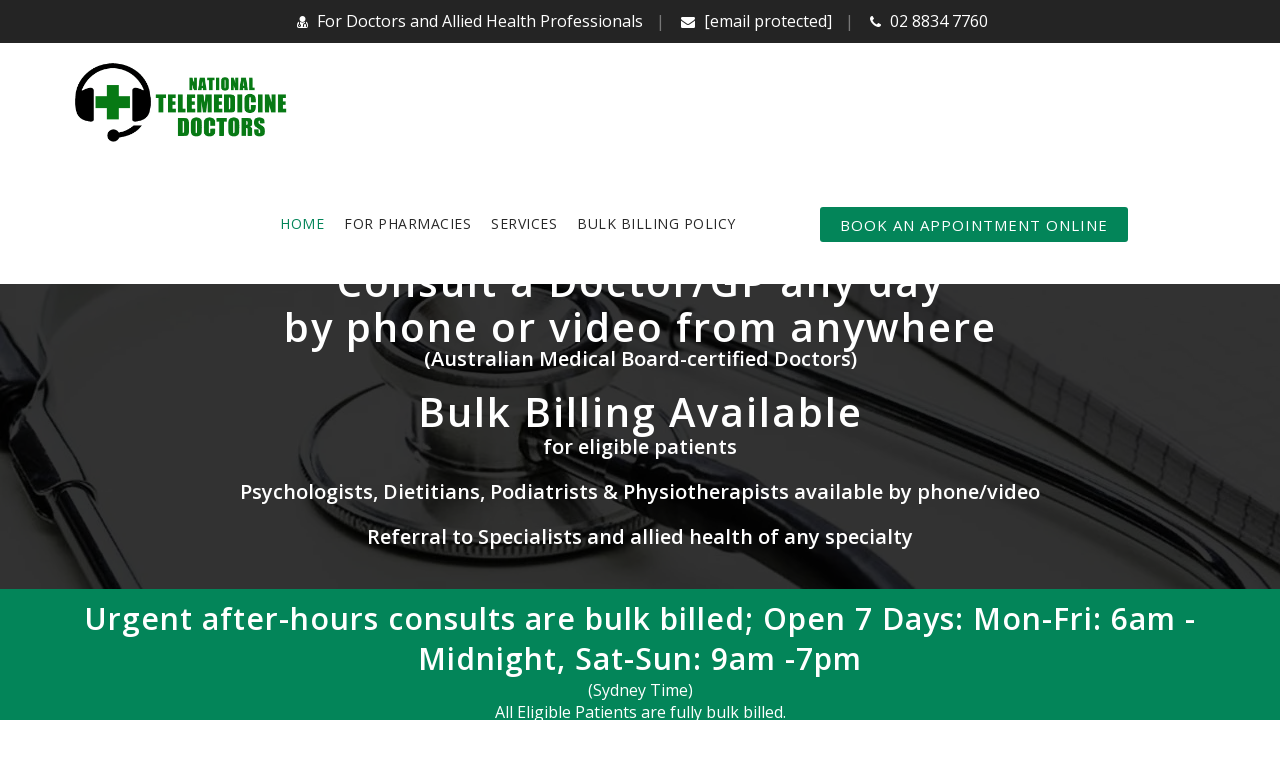

--- FILE ---
content_type: text/html; charset=UTF-8
request_url: https://www.nationaltelemedicinedoctors.com/
body_size: 59031
content:
<!DOCTYPE html>    <html lang="en-AU">  <head><script>if(navigator.userAgent.match(/MSIE|Internet Explorer/i)||navigator.userAgent.match(/Trident\/7\..*?rv:11/i)){let e=document.location.href;if(!e.match(/[?&]nonitro/)){if(e.indexOf("?")==-1){if(e.indexOf("#")==-1){document.location.href=e+"?nonitro=1"}else{document.location.href=e.replace("#","?nonitro=1#")}}else{if(e.indexOf("#")==-1){document.location.href=e+"&nonitro=1"}else{document.location.href=e.replace("#","&nonitro=1#")}}}}</script><link rel="preconnect" href="https://www.google.com" /><link rel="preconnect" href="https://cdn-aijhg.nitrocdn.com" /><meta charset="UTF-8" /><meta name="viewport" content="width=device-width, initial-scale=1" /><meta name='robots' content='index, follow, max-image-preview:large, max-snippet:-1, max-video-preview:-1' /><title>Online Doctor Consultations - National Telemedicine Doctors</title><meta name="description" content="National Telemedicine Doctors provide Online Doctor Consultations, General Medical Consultations, Prescriptions, Medical Certificates, Referrals, and more." /><meta property="og:locale" content="en_US" /><meta property="og:type" content="website" /><meta property="og:title" content="Online Doctor Consultations - National Telemedicine Doctors" /><meta property="og:description" content="National Telemedicine Doctors provide Online Doctor Consultations, General Medical Consultations, Prescriptions, Medical Certificates, Referrals, and more." /><meta property="og:url" content="https://www.nationaltelemedicinedoctors.com/" /><meta property="og:site_name" content="National Telemedicine Doctors" /><meta property="article:modified_time" content="2025-01-26T04:39:45+00:00" /><meta name="twitter:card" content="summary_large_image" /><meta name="google-site-verification" content="9XINETkO45C_mw_LpwnkAgaqY1YyBLS9UoIFbzdfjyg" /><meta name="apple-mobile-web-app-title" content="National Telemedicine Doctors" /><meta name="application-name" content="National Telemedicine Doctors" /><meta name="msapplication-TileColor" content="#ffffff" /><meta name="generator" content="Powered by WPBakery Page Builder - drag and drop page builder for WordPress." /><meta name="generator" content="Powered by Slider Revolution 6.2.15 - responsive, Mobile-Friendly Slider Plugin for WordPress with comfortable drag and drop interface." /><meta name="generator" content="NitroPack" /><script>var NPSH,NitroScrollHelper;NPSH=NitroScrollHelper=function(){let e=null;const o=window.sessionStorage.getItem("nitroScrollPos");function t(){let e=JSON.parse(window.sessionStorage.getItem("nitroScrollPos"))||{};if(typeof e!=="object"){e={}}e[document.URL]=window.scrollY;window.sessionStorage.setItem("nitroScrollPos",JSON.stringify(e))}window.addEventListener("scroll",function(){if(e!==null){clearTimeout(e)}e=setTimeout(t,200)},{passive:true});let r={};r.getScrollPos=()=>{if(!o){return 0}const e=JSON.parse(o);return e[document.URL]||0};r.isScrolled=()=>{return r.getScrollPos()>document.documentElement.clientHeight*.5};return r}();</script><script>(function(){var a=false;var e=document.documentElement.classList;var i=navigator.userAgent.toLowerCase();var n=["android","iphone","ipad"];var r=n.length;var o;var d=null;for(var t=0;t<r;t++){o=n[t];if(i.indexOf(o)>-1)d=o;if(e.contains(o)){a=true;e.remove(o)}}if(a&&d){e.add(d);if(d=="iphone"||d=="ipad"){e.add("ios")}}})();</script><script type="text/worker" id="nitro-web-worker">var preloadRequests=0;var remainingCount={};var baseURI="";self.onmessage=function(e){switch(e.data.cmd){case"RESOURCE_PRELOAD":var o=e.data.requestId;remainingCount[o]=0;e.data.resources.forEach(function(e){preload(e,function(o){return function(){console.log(o+" DONE: "+e);if(--remainingCount[o]==0){self.postMessage({cmd:"RESOURCE_PRELOAD",requestId:o})}}}(o));remainingCount[o]++});break;case"SET_BASEURI":baseURI=e.data.uri;break}};async function preload(e,o){if(typeof URL!=="undefined"&&baseURI){try{var a=new URL(e,baseURI);e=a.href}catch(e){console.log("Worker error: "+e.message)}}console.log("Preloading "+e);try{var n=new Request(e,{mode:"no-cors",redirect:"follow"});await fetch(n);o()}catch(a){console.log(a);var r=new XMLHttpRequest;r.responseType="blob";r.onload=o;r.onerror=o;r.open("GET",e,true);r.send()}}</script><script id="nprl">(()=>{if(window.NPRL!=undefined)return;(function(e){var t=e.prototype;t.after||(t.after=function(){var e,t=arguments,n=t.length,r=0,i=this,o=i.parentNode,a=Node,c=String,u=document;if(o!==null){while(r<n){(e=t[r])instanceof a?(i=i.nextSibling)!==null?o.insertBefore(e,i):o.appendChild(e):o.appendChild(u.createTextNode(c(e)));++r}}})})(Element);var e,t;e=t=function(){var t=false;var r=window.URL||window.webkitURL;var i=true;var o=true;var a=2;var c=null;var u=null;var d=true;var s=window.nitroGtmExcludes!=undefined;var l=s?JSON.parse(atob(window.nitroGtmExcludes)).map(e=>new RegExp(e)):[];var f;var m;var v=null;var p=null;var g=null;var h={touch:["touchmove","touchend"],default:["mousemove","click","keydown","wheel"]};var E=true;var y=[];var w=false;var b=[];var S=0;var N=0;var L=false;var T=0;var R=null;var O=false;var A=false;var C=false;var P=[];var I=[];var M=[];var k=[];var x=false;var _={};var j=new Map;var B="noModule"in HTMLScriptElement.prototype;var q=requestAnimationFrame||mozRequestAnimationFrame||webkitRequestAnimationFrame||msRequestAnimationFrame;const D="gtm.js?id=";function H(e,t){if(!_[e]){_[e]=[]}_[e].push(t)}function U(e,t){if(_[e]){var n=0,r=_[e];for(var n=0;n<r.length;n++){r[n].call(this,t)}}}function Y(){(function(e,t){var r=null;var i=function(e){r(e)};var o=null;var a={};var c=null;var u=null;var d=0;e.addEventListener(t,function(r){if(["load","DOMContentLoaded"].indexOf(t)!=-1){if(u){Q(function(){e.triggerNitroEvent(t)})}c=true}else if(t=="readystatechange"){d++;n.ogReadyState=d==1?"interactive":"complete";if(u&&u>=d){n.documentReadyState=n.ogReadyState;Q(function(){e.triggerNitroEvent(t)})}}});e.addEventListener(t+"Nitro",function(e){if(["load","DOMContentLoaded"].indexOf(t)!=-1){if(!c){e.preventDefault();e.stopImmediatePropagation()}else{}u=true}else if(t=="readystatechange"){u=n.documentReadyState=="interactive"?1:2;if(d<u){e.preventDefault();e.stopImmediatePropagation()}}});switch(t){case"load":o="onload";break;case"readystatechange":o="onreadystatechange";break;case"pageshow":o="onpageshow";break;default:o=null;break}if(o){Object.defineProperty(e,o,{get:function(){return r},set:function(n){if(typeof n!=="function"){r=null;e.removeEventListener(t+"Nitro",i)}else{if(!r){e.addEventListener(t+"Nitro",i)}r=n}}})}Object.defineProperty(e,"addEventListener"+t,{value:function(r){if(r!=t||!n.startedScriptLoading||document.currentScript&&document.currentScript.hasAttribute("nitro-exclude")){}else{arguments[0]+="Nitro"}e.ogAddEventListener.apply(e,arguments);a[arguments[1]]=arguments[0]}});Object.defineProperty(e,"removeEventListener"+t,{value:function(t){var n=a[arguments[1]];arguments[0]=n;e.ogRemoveEventListener.apply(e,arguments)}});Object.defineProperty(e,"triggerNitroEvent"+t,{value:function(t,n){n=n||e;var r=new Event(t+"Nitro",{bubbles:true});r.isNitroPack=true;Object.defineProperty(r,"type",{get:function(){return t},set:function(){}});Object.defineProperty(r,"target",{get:function(){return n},set:function(){}});e.dispatchEvent(r)}});if(typeof e.triggerNitroEvent==="undefined"){(function(){var t=e.addEventListener;var n=e.removeEventListener;Object.defineProperty(e,"ogAddEventListener",{value:t});Object.defineProperty(e,"ogRemoveEventListener",{value:n});Object.defineProperty(e,"addEventListener",{value:function(n){var r="addEventListener"+n;if(typeof e[r]!=="undefined"){e[r].apply(e,arguments)}else{t.apply(e,arguments)}},writable:true});Object.defineProperty(e,"removeEventListener",{value:function(t){var r="removeEventListener"+t;if(typeof e[r]!=="undefined"){e[r].apply(e,arguments)}else{n.apply(e,arguments)}}});Object.defineProperty(e,"triggerNitroEvent",{value:function(t,n){var r="triggerNitroEvent"+t;if(typeof e[r]!=="undefined"){e[r].apply(e,arguments)}}})})()}}).apply(null,arguments)}Y(window,"load");Y(window,"pageshow");Y(window,"DOMContentLoaded");Y(document,"DOMContentLoaded");Y(document,"readystatechange");try{var F=new Worker(r.createObjectURL(new Blob([document.getElementById("nitro-web-worker").textContent],{type:"text/javascript"})))}catch(e){var F=new Worker("data:text/javascript;base64,"+btoa(document.getElementById("nitro-web-worker").textContent))}F.onmessage=function(e){if(e.data.cmd=="RESOURCE_PRELOAD"){U(e.data.requestId,e)}};if(typeof document.baseURI!=="undefined"){F.postMessage({cmd:"SET_BASEURI",uri:document.baseURI})}var G=function(e){if(--S==0){Q(K)}};var W=function(e){e.target.removeEventListener("load",W);e.target.removeEventListener("error",W);e.target.removeEventListener("nitroTimeout",W);if(e.type!="nitroTimeout"){clearTimeout(e.target.nitroTimeout)}if(--N==0&&S==0){Q(J)}};var X=function(e){var t=e.textContent;try{var n=r.createObjectURL(new Blob([t.replace(/^(?:<!--)?(.*?)(?:-->)?$/gm,"$1")],{type:"text/javascript"}))}catch(e){var n="data:text/javascript;base64,"+btoa(t.replace(/^(?:<!--)?(.*?)(?:-->)?$/gm,"$1"))}return n};var K=function(){n.documentReadyState="interactive";document.triggerNitroEvent("readystatechange");document.triggerNitroEvent("DOMContentLoaded");if(window.pageYOffset||window.pageXOffset){window.dispatchEvent(new Event("scroll"))}A=true;Q(function(){if(N==0){Q(J)}Q($)})};var J=function(){if(!A||O)return;O=true;R.disconnect();en();n.documentReadyState="complete";document.triggerNitroEvent("readystatechange");window.triggerNitroEvent("load",document);window.triggerNitroEvent("pageshow",document);if(window.pageYOffset||window.pageXOffset||location.hash){let e=typeof history.scrollRestoration!=="undefined"&&history.scrollRestoration=="auto";if(e&&typeof NPSH!=="undefined"&&NPSH.getScrollPos()>0&&window.pageYOffset>document.documentElement.clientHeight*.5){window.scrollTo(0,NPSH.getScrollPos())}else if(location.hash){try{let e=document.querySelector(location.hash);if(e){e.scrollIntoView()}}catch(e){}}}var e=null;if(a==1){e=eo}else{e=eu}Q(e)};var Q=function(e){setTimeout(e,0)};var V=function(e){if(e.type=="touchend"||e.type=="click"){g=e}};var $=function(){if(d&&g){setTimeout(function(e){return function(){var t=function(e,t,n){var r=new Event(e,{bubbles:true,cancelable:true});if(e=="click"){r.clientX=t;r.clientY=n}else{r.touches=[{clientX:t,clientY:n}]}return r};var n;if(e.type=="touchend"){var r=e.changedTouches[0];n=document.elementFromPoint(r.clientX,r.clientY);n.dispatchEvent(t("touchstart"),r.clientX,r.clientY);n.dispatchEvent(t("touchend"),r.clientX,r.clientY);n.dispatchEvent(t("click"),r.clientX,r.clientY)}else if(e.type=="click"){n=document.elementFromPoint(e.clientX,e.clientY);n.dispatchEvent(t("click"),e.clientX,e.clientY)}}}(g),150);g=null}};var z=function(e){if(e.tagName=="SCRIPT"&&!e.hasAttribute("data-nitro-for-id")&&!e.hasAttribute("nitro-document-write")||e.tagName=="IMG"&&(e.hasAttribute("src")||e.hasAttribute("srcset"))||e.tagName=="IFRAME"&&e.hasAttribute("src")||e.tagName=="LINK"&&e.hasAttribute("href")&&e.hasAttribute("rel")&&e.getAttribute("rel")=="stylesheet"){if(e.tagName==="IFRAME"&&e.src.indexOf("about:blank")>-1){return}var t="";switch(e.tagName){case"LINK":t=e.href;break;case"IMG":if(k.indexOf(e)>-1)return;t=e.srcset||e.src;break;default:t=e.src;break}var n=e.getAttribute("type");if(!t&&e.tagName!=="SCRIPT")return;if((e.tagName=="IMG"||e.tagName=="LINK")&&(t.indexOf("data:")===0||t.indexOf("blob:")===0))return;if(e.tagName=="SCRIPT"&&n&&n!=="text/javascript"&&n!=="application/javascript"){if(n!=="module"||!B)return}if(e.tagName==="SCRIPT"){if(k.indexOf(e)>-1)return;if(e.noModule&&B){return}let t=null;if(document.currentScript){if(document.currentScript.src&&document.currentScript.src.indexOf(D)>-1){t=document.currentScript}if(document.currentScript.hasAttribute("data-nitro-gtm-id")){e.setAttribute("data-nitro-gtm-id",document.currentScript.getAttribute("data-nitro-gtm-id"))}}else if(window.nitroCurrentScript){if(window.nitroCurrentScript.src&&window.nitroCurrentScript.src.indexOf(D)>-1){t=window.nitroCurrentScript}}if(t&&s){let n=false;for(const t of l){n=e.src?t.test(e.src):t.test(e.textContent);if(n){break}}if(!n){e.type="text/googletagmanagerscript";let n=t.hasAttribute("data-nitro-gtm-id")?t.getAttribute("data-nitro-gtm-id"):t.id;if(!j.has(n)){j.set(n,[])}let r=j.get(n);r.push(e);return}}if(!e.src){if(e.textContent.length>0){e.textContent+="\n;if(document.currentScript.nitroTimeout) {clearTimeout(document.currentScript.nitroTimeout);}; setTimeout(function() { this.dispatchEvent(new Event('load')); }.bind(document.currentScript), 0);"}else{return}}else{}k.push(e)}if(!e.hasOwnProperty("nitroTimeout")){N++;e.addEventListener("load",W,true);e.addEventListener("error",W,true);e.addEventListener("nitroTimeout",W,true);e.nitroTimeout=setTimeout(function(){console.log("Resource timed out",e);e.dispatchEvent(new Event("nitroTimeout"))},5e3)}}};var Z=function(e){if(e.hasOwnProperty("nitroTimeout")&&e.nitroTimeout){clearTimeout(e.nitroTimeout);e.nitroTimeout=null;e.dispatchEvent(new Event("nitroTimeout"))}};document.documentElement.addEventListener("load",function(e){if(e.target.tagName=="SCRIPT"||e.target.tagName=="IMG"){k.push(e.target)}},true);document.documentElement.addEventListener("error",function(e){if(e.target.tagName=="SCRIPT"||e.target.tagName=="IMG"){k.push(e.target)}},true);var ee=["appendChild","replaceChild","insertBefore","prepend","append","before","after","replaceWith","insertAdjacentElement"];var et=function(){if(s){window._nitro_setTimeout=window.setTimeout;window.setTimeout=function(e,t,...n){let r=document.currentScript||window.nitroCurrentScript;if(!r||r.src&&r.src.indexOf(D)==-1){return window._nitro_setTimeout.call(window,e,t,...n)}return window._nitro_setTimeout.call(window,function(e,t){return function(...n){window.nitroCurrentScript=e;t(...n)}}(r,e),t,...n)}}ee.forEach(function(e){HTMLElement.prototype["og"+e]=HTMLElement.prototype[e];HTMLElement.prototype[e]=function(...t){if(this.parentNode||this===document.documentElement){switch(e){case"replaceChild":case"insertBefore":t.pop();break;case"insertAdjacentElement":t.shift();break}t.forEach(function(e){if(!e)return;if(e.tagName=="SCRIPT"){z(e)}else{if(e.children&&e.children.length>0){e.querySelectorAll("script").forEach(z)}}})}return this["og"+e].apply(this,arguments)}})};var en=function(){if(s&&typeof window._nitro_setTimeout==="function"){window.setTimeout=window._nitro_setTimeout}ee.forEach(function(e){HTMLElement.prototype[e]=HTMLElement.prototype["og"+e]})};var er=async function(){if(o){ef(f);ef(V);if(v){clearTimeout(v);v=null}}if(T===1){L=true;return}else if(T===0){T=-1}n.startedScriptLoading=true;Object.defineProperty(document,"readyState",{get:function(){return n.documentReadyState},set:function(){}});var e=document.documentElement;var t={attributes:true,attributeFilter:["src"],childList:true,subtree:true};R=new MutationObserver(function(e,t){e.forEach(function(e){if(e.type=="childList"&&e.addedNodes.length>0){e.addedNodes.forEach(function(e){if(!document.documentElement.contains(e)){return}if(e.tagName=="IMG"||e.tagName=="IFRAME"||e.tagName=="LINK"){z(e)}})}if(e.type=="childList"&&e.removedNodes.length>0){e.removedNodes.forEach(function(e){if(e.tagName=="IFRAME"||e.tagName=="LINK"){Z(e)}})}if(e.type=="attributes"){var t=e.target;if(!document.documentElement.contains(t)){return}if(t.tagName=="IFRAME"||t.tagName=="LINK"||t.tagName=="IMG"||t.tagName=="SCRIPT"){z(t)}}})});R.observe(e,t);if(!s){et()}await Promise.all(P);var r=b.shift();var i=null;var a=false;while(r){var c;var u=JSON.parse(atob(r.meta));var d=u.delay;if(r.type=="inline"){var l=document.getElementById(r.id);if(l){l.remove()}else{r=b.shift();continue}c=X(l);if(c===false){r=b.shift();continue}}else{c=r.src}if(!a&&r.type!="inline"&&(typeof u.attributes.async!="undefined"||typeof u.attributes.defer!="undefined")){if(i===null){i=r}else if(i===r){a=true}if(!a){b.push(r);r=b.shift();continue}}var m=document.createElement("script");m.src=c;m.setAttribute("data-nitro-for-id",r.id);for(var p in u.attributes){try{if(u.attributes[p]===false){m.setAttribute(p,"")}else{m.setAttribute(p,u.attributes[p])}}catch(e){console.log("Error while setting script attribute",m,e)}}m.async=false;if(u.canonicalLink!=""&&Object.getOwnPropertyDescriptor(m,"src")?.configurable!==false){(e=>{Object.defineProperty(m,"src",{get:function(){return e.canonicalLink},set:function(){}})})(u)}if(d){setTimeout((function(e,t){var n=document.querySelector("[data-nitro-marker-id='"+t+"']");if(n){n.after(e)}else{document.head.appendChild(e)}}).bind(null,m,r.id),d)}else{m.addEventListener("load",G);m.addEventListener("error",G);if(!m.noModule||!B){S++}var g=document.querySelector("[data-nitro-marker-id='"+r.id+"']");if(g){Q(function(e,t){return function(){e.after(t)}}(g,m))}else{Q(function(e){return function(){document.head.appendChild(e)}}(m))}}r=b.shift()}};var ei=function(){var e=document.getElementById("nitro-deferred-styles");var t=document.createElement("div");t.innerHTML=e.textContent;return t};var eo=async function(e){isPreload=e&&e.type=="NitroPreload";if(!isPreload){T=-1;E=false;if(o){ef(f);ef(V);if(v){clearTimeout(v);v=null}}}if(w===false){var t=ei();let e=t.querySelectorAll('style,link[rel="stylesheet"]');w=e.length;if(w){let e=document.getElementById("nitro-deferred-styles-marker");e.replaceWith.apply(e,t.childNodes)}else if(isPreload){Q(ed)}else{es()}}else if(w===0&&!isPreload){es()}};var ea=function(){var e=ei();var t=e.childNodes;var n;var r=[];for(var i=0;i<t.length;i++){n=t[i];if(n.href){r.push(n.href)}}var o="css-preload";H(o,function(e){eo(new Event("NitroPreload"))});if(r.length){F.postMessage({cmd:"RESOURCE_PRELOAD",resources:r,requestId:o})}else{Q(function(){U(o)})}};var ec=function(){if(T===-1)return;T=1;var e=[];var t,n;for(var r=0;r<b.length;r++){t=b[r];if(t.type!="inline"){if(t.src){n=JSON.parse(atob(t.meta));if(n.delay)continue;if(n.attributes.type&&n.attributes.type=="module"&&!B)continue;e.push(t.src)}}}if(e.length){var i="js-preload";H(i,function(e){T=2;if(L){Q(er)}});F.postMessage({cmd:"RESOURCE_PRELOAD",resources:e,requestId:i})}};var eu=function(){while(I.length){style=I.shift();if(style.hasAttribute("nitropack-onload")){style.setAttribute("onload",style.getAttribute("nitropack-onload"));Q(function(e){return function(){e.dispatchEvent(new Event("load"))}}(style))}}while(M.length){style=M.shift();if(style.hasAttribute("nitropack-onerror")){style.setAttribute("onerror",style.getAttribute("nitropack-onerror"));Q(function(e){return function(){e.dispatchEvent(new Event("error"))}}(style))}}};var ed=function(){if(!x){if(i){Q(function(){var e=document.getElementById("nitro-critical-css");if(e){e.remove()}})}x=true;onStylesLoadEvent=new Event("NitroStylesLoaded");onStylesLoadEvent.isNitroPack=true;window.dispatchEvent(onStylesLoadEvent)}};var es=function(){if(a==2){Q(er)}else{eu()}};var el=function(e){m.forEach(function(t){document.addEventListener(t,e,true)})};var ef=function(e){m.forEach(function(t){document.removeEventListener(t,e,true)})};if(s){et()}return{setAutoRemoveCriticalCss:function(e){i=e},registerScript:function(e,t,n){b.push({type:"remote",src:e,id:t,meta:n})},registerInlineScript:function(e,t){b.push({type:"inline",id:e,meta:t})},registerStyle:function(e,t,n){y.push({href:e,rel:t,media:n})},onLoadStyle:function(e){I.push(e);if(w!==false&&--w==0){Q(ed);if(E){E=false}else{es()}}},onErrorStyle:function(e){M.push(e);if(w!==false&&--w==0){Q(ed);if(E){E=false}else{es()}}},loadJs:function(e,t){if(!e.src){var n=X(e);if(n!==false){e.src=n;e.textContent=""}}if(t){Q(function(e,t){return function(){e.after(t)}}(t,e))}else{Q(function(e){return function(){document.head.appendChild(e)}}(e))}},loadQueuedResources:async function(){window.dispatchEvent(new Event("NitroBootStart"));if(p){clearTimeout(p);p=null}window.removeEventListener("load",e.loadQueuedResources);f=a==1?er:eo;if(!o||g){Q(f)}else{if(navigator.userAgent.indexOf(" Edge/")==-1){ea();H("css-preload",ec)}el(f);if(u){if(c){v=setTimeout(f,c)}}else{}}},fontPreload:function(e){var t="critical-fonts";H(t,function(e){document.getElementById("nitro-critical-fonts").type="text/css"});F.postMessage({cmd:"RESOURCE_PRELOAD",resources:e,requestId:t})},boot:function(){if(t)return;t=true;C=typeof NPSH!=="undefined"&&NPSH.isScrolled();let n=document.prerendering;if(location.hash||C||n){o=false}m=h.default.concat(h.touch);p=setTimeout(e.loadQueuedResources,1500);el(V);if(C){e.loadQueuedResources()}else{window.addEventListener("load",e.loadQueuedResources)}},addPrerequisite:function(e){P.push(e)},getTagManagerNodes:function(e){if(!e)return j;return j.get(e)??[]}}}();var n,r;n=r=function(){var t=document.write;return{documentWrite:function(n,r){if(n&&n.hasAttribute("nitro-exclude")){return t.call(document,r)}var i=null;if(n.documentWriteContainer){i=n.documentWriteContainer}else{i=document.createElement("span");n.documentWriteContainer=i}var o=null;if(n){if(n.hasAttribute("data-nitro-for-id")){o=document.querySelector('template[data-nitro-marker-id="'+n.getAttribute("data-nitro-for-id")+'"]')}else{o=n}}i.innerHTML+=r;i.querySelectorAll("script").forEach(function(e){e.setAttribute("nitro-document-write","")});if(!i.parentNode){if(o){o.parentNode.insertBefore(i,o)}else{document.body.appendChild(i)}}var a=document.createElement("span");a.innerHTML=r;var c=a.querySelectorAll("script");if(c.length){c.forEach(function(t){var n=t.getAttributeNames();var r=document.createElement("script");n.forEach(function(e){r.setAttribute(e,t.getAttribute(e))});r.async=false;if(!t.src&&t.textContent){r.textContent=t.textContent}e.loadJs(r,o)})}},TrustLogo:function(e,t){var n=document.getElementById(e);var r=document.createElement("img");r.src=t;n.parentNode.insertBefore(r,n)},documentReadyState:"loading",ogReadyState:document.readyState,startedScriptLoading:false,loadScriptDelayed:function(e,t){setTimeout(function(){var t=document.createElement("script");t.src=e;document.head.appendChild(t)},t)}}}();document.write=function(e){n.documentWrite(document.currentScript,e)};document.writeln=function(e){n.documentWrite(document.currentScript,e+"\n")};window.NPRL=e;window.NitroResourceLoader=t;window.NPh=n;window.NitroPackHelper=r})();</script><template id="nitro-deferred-styles-marker"></template><style id="nitro-fonts">@font-face{font-family:"FontAwesome";src:url("https://cdn-aijhg.nitrocdn.com/LPiAWHzWpTogzXEAOzwCTaPGvqARzhRo/assets/static/source/rev-1e40b6c/www.nationaltelemedicinedoctors.com/wp-content/themes/apicona/css/fonticon-library/font-awesome/fonts/3295fb8c9265dbdefb6e0776b5d55255.fontawesome-webfont.eot");src:url("https://cdn-aijhg.nitrocdn.com/LPiAWHzWpTogzXEAOzwCTaPGvqARzhRo/assets/static/source/rev-1e40b6c/www.nationaltelemedicinedoctors.com/wp-content/themes/apicona/css/fonticon-library/font-awesome/fonts/3295fb8c9265dbdefb6e0776b5d55255.fontawesome-webfont.woff2") format("woff2");font-weight:normal;font-style:normal;font-display:swap}@font-face{font-family:FontAwesome;src:url("https://cdn-aijhg.nitrocdn.com/LPiAWHzWpTogzXEAOzwCTaPGvqARzhRo/assets/static/source/rev-1e40b6c/www.nationaltelemedicinedoctors.com/wp-content/themes/apicona/assets/font-awesome/fonts/3295fb8c9265dbdefb6e0776b5d55255.fontawesome-webfont.eot");src:url("https://cdn-aijhg.nitrocdn.com/LPiAWHzWpTogzXEAOzwCTaPGvqARzhRo/assets/static/source/rev-1e40b6c/www.nationaltelemedicinedoctors.com/wp-content/themes/apicona/assets/font-awesome/fonts/3295fb8c9265dbdefb6e0776b5d55255.fontawesome-webfont.woff2") format("woff2");font-weight:400;font-style:normal;font-display:swap}@font-face{font-family:"Open Sans";font-style:normal;font-weight:300;font-stretch:100%;src:url("https://fonts.gstatic.com/s/opensans/v43/memvYaGs126MiZpBA-UvWbX2vVnXBbObj2OVTSKmu0SC55K5gw.woff2") format("woff2");unicode-range:U+0460-052F,U+1C80-1C8A,U+20B4,U+2DE0-2DFF,U+A640-A69F,U+FE2E-FE2F;font-display:swap}@font-face{font-family:"Open Sans";font-style:normal;font-weight:300;font-stretch:100%;src:url("https://fonts.gstatic.com/s/opensans/v43/memvYaGs126MiZpBA-UvWbX2vVnXBbObj2OVTSumu0SC55K5gw.woff2") format("woff2");unicode-range:U+0301,U+0400-045F,U+0490-0491,U+04B0-04B1,U+2116;font-display:swap}@font-face{font-family:"Open Sans";font-style:normal;font-weight:300;font-stretch:100%;src:url("https://fonts.gstatic.com/s/opensans/v43/memvYaGs126MiZpBA-UvWbX2vVnXBbObj2OVTSOmu0SC55K5gw.woff2") format("woff2");unicode-range:U+1F00-1FFF;font-display:swap}@font-face{font-family:"Open Sans";font-style:normal;font-weight:300;font-stretch:100%;src:url("https://fonts.gstatic.com/s/opensans/v43/memvYaGs126MiZpBA-UvWbX2vVnXBbObj2OVTSymu0SC55K5gw.woff2") format("woff2");unicode-range:U+0370-0377,U+037A-037F,U+0384-038A,U+038C,U+038E-03A1,U+03A3-03FF;font-display:swap}@font-face{font-family:"Open Sans";font-style:normal;font-weight:300;font-stretch:100%;src:url("https://fonts.gstatic.com/s/opensans/v43/memvYaGs126MiZpBA-UvWbX2vVnXBbObj2OVTS2mu0SC55K5gw.woff2") format("woff2");unicode-range:U+0307-0308,U+0590-05FF,U+200C-2010,U+20AA,U+25CC,U+FB1D-FB4F;font-display:swap}@font-face{font-family:"Open Sans";font-style:normal;font-weight:300;font-stretch:100%;src:url("https://fonts.gstatic.com/s/opensans/v43/memvYaGs126MiZpBA-UvWbX2vVnXBbObj2OVTVOmu0SC55K5gw.woff2") format("woff2");unicode-range:U+0302-0303,U+0305,U+0307-0308,U+0310,U+0312,U+0315,U+031A,U+0326-0327,U+032C,U+032F-0330,U+0332-0333,U+0338,U+033A,U+0346,U+034D,U+0391-03A1,U+03A3-03A9,U+03B1-03C9,U+03D1,U+03D5-03D6,U+03F0-03F1,U+03F4-03F5,U+2016-2017,U+2034-2038,U+203C,U+2040,U+2043,U+2047,U+2050,U+2057,U+205F,U+2070-2071,U+2074-208E,U+2090-209C,U+20D0-20DC,U+20E1,U+20E5-20EF,U+2100-2112,U+2114-2115,U+2117-2121,U+2123-214F,U+2190,U+2192,U+2194-21AE,U+21B0-21E5,U+21F1-21F2,U+21F4-2211,U+2213-2214,U+2216-22FF,U+2308-230B,U+2310,U+2319,U+231C-2321,U+2336-237A,U+237C,U+2395,U+239B-23B7,U+23D0,U+23DC-23E1,U+2474-2475,U+25AF,U+25B3,U+25B7,U+25BD,U+25C1,U+25CA,U+25CC,U+25FB,U+266D-266F,U+27C0-27FF,U+2900-2AFF,U+2B0E-2B11,U+2B30-2B4C,U+2BFE,U+3030,U+FF5B,U+FF5D,U+1D400-1D7FF,U+1EE00-1EEFF;font-display:swap}@font-face{font-family:"Open Sans";font-style:normal;font-weight:300;font-stretch:100%;src:url("https://fonts.gstatic.com/s/opensans/v43/memvYaGs126MiZpBA-UvWbX2vVnXBbObj2OVTUGmu0SC55K5gw.woff2") format("woff2");unicode-range:U+0001-000C,U+000E-001F,U+007F-009F,U+20DD-20E0,U+20E2-20E4,U+2150-218F,U+2190,U+2192,U+2194-2199,U+21AF,U+21E6-21F0,U+21F3,U+2218-2219,U+2299,U+22C4-22C6,U+2300-243F,U+2440-244A,U+2460-24FF,U+25A0-27BF,U+2800-28FF,U+2921-2922,U+2981,U+29BF,U+29EB,U+2B00-2BFF,U+4DC0-4DFF,U+FFF9-FFFB,U+10140-1018E,U+10190-1019C,U+101A0,U+101D0-101FD,U+102E0-102FB,U+10E60-10E7E,U+1D2C0-1D2D3,U+1D2E0-1D37F,U+1F000-1F0FF,U+1F100-1F1AD,U+1F1E6-1F1FF,U+1F30D-1F30F,U+1F315,U+1F31C,U+1F31E,U+1F320-1F32C,U+1F336,U+1F378,U+1F37D,U+1F382,U+1F393-1F39F,U+1F3A7-1F3A8,U+1F3AC-1F3AF,U+1F3C2,U+1F3C4-1F3C6,U+1F3CA-1F3CE,U+1F3D4-1F3E0,U+1F3ED,U+1F3F1-1F3F3,U+1F3F5-1F3F7,U+1F408,U+1F415,U+1F41F,U+1F426,U+1F43F,U+1F441-1F442,U+1F444,U+1F446-1F449,U+1F44C-1F44E,U+1F453,U+1F46A,U+1F47D,U+1F4A3,U+1F4B0,U+1F4B3,U+1F4B9,U+1F4BB,U+1F4BF,U+1F4C8-1F4CB,U+1F4D6,U+1F4DA,U+1F4DF,U+1F4E3-1F4E6,U+1F4EA-1F4ED,U+1F4F7,U+1F4F9-1F4FB,U+1F4FD-1F4FE,U+1F503,U+1F507-1F50B,U+1F50D,U+1F512-1F513,U+1F53E-1F54A,U+1F54F-1F5FA,U+1F610,U+1F650-1F67F,U+1F687,U+1F68D,U+1F691,U+1F694,U+1F698,U+1F6AD,U+1F6B2,U+1F6B9-1F6BA,U+1F6BC,U+1F6C6-1F6CF,U+1F6D3-1F6D7,U+1F6E0-1F6EA,U+1F6F0-1F6F3,U+1F6F7-1F6FC,U+1F700-1F7FF,U+1F800-1F80B,U+1F810-1F847,U+1F850-1F859,U+1F860-1F887,U+1F890-1F8AD,U+1F8B0-1F8BB,U+1F8C0-1F8C1,U+1F900-1F90B,U+1F93B,U+1F946,U+1F984,U+1F996,U+1F9E9,U+1FA00-1FA6F,U+1FA70-1FA7C,U+1FA80-1FA89,U+1FA8F-1FAC6,U+1FACE-1FADC,U+1FADF-1FAE9,U+1FAF0-1FAF8,U+1FB00-1FBFF;font-display:swap}@font-face{font-family:"Open Sans";font-style:normal;font-weight:300;font-stretch:100%;src:url("https://fonts.gstatic.com/s/opensans/v43/memvYaGs126MiZpBA-UvWbX2vVnXBbObj2OVTSCmu0SC55K5gw.woff2") format("woff2");unicode-range:U+0102-0103,U+0110-0111,U+0128-0129,U+0168-0169,U+01A0-01A1,U+01AF-01B0,U+0300-0301,U+0303-0304,U+0308-0309,U+0323,U+0329,U+1EA0-1EF9,U+20AB;font-display:swap}@font-face{font-family:"Open Sans";font-style:normal;font-weight:300;font-stretch:100%;src:url("https://fonts.gstatic.com/s/opensans/v43/memvYaGs126MiZpBA-UvWbX2vVnXBbObj2OVTSGmu0SC55K5gw.woff2") format("woff2");unicode-range:U+0100-02BA,U+02BD-02C5,U+02C7-02CC,U+02CE-02D7,U+02DD-02FF,U+0304,U+0308,U+0329,U+1D00-1DBF,U+1E00-1E9F,U+1EF2-1EFF,U+2020,U+20A0-20AB,U+20AD-20C0,U+2113,U+2C60-2C7F,U+A720-A7FF;font-display:swap}@font-face{font-family:"Open Sans";font-style:normal;font-weight:300;font-stretch:100%;src:url("https://fonts.gstatic.com/s/opensans/v43/memvYaGs126MiZpBA-UvWbX2vVnXBbObj2OVTS-mu0SC55I.woff2") format("woff2");unicode-range:U+0000-00FF,U+0131,U+0152-0153,U+02BB-02BC,U+02C6,U+02DA,U+02DC,U+0304,U+0308,U+0329,U+2000-206F,U+20AC,U+2122,U+2191,U+2193,U+2212,U+2215,U+FEFF,U+FFFD;font-display:swap}@font-face{font-family:"Open Sans";font-style:normal;font-weight:400;font-stretch:100%;src:url("https://fonts.gstatic.com/s/opensans/v43/memvYaGs126MiZpBA-UvWbX2vVnXBbObj2OVTSKmu0SC55K5gw.woff2") format("woff2");unicode-range:U+0460-052F,U+1C80-1C8A,U+20B4,U+2DE0-2DFF,U+A640-A69F,U+FE2E-FE2F;font-display:swap}@font-face{font-family:"Open Sans";font-style:normal;font-weight:400;font-stretch:100%;src:url("https://fonts.gstatic.com/s/opensans/v43/memvYaGs126MiZpBA-UvWbX2vVnXBbObj2OVTSumu0SC55K5gw.woff2") format("woff2");unicode-range:U+0301,U+0400-045F,U+0490-0491,U+04B0-04B1,U+2116;font-display:swap}@font-face{font-family:"Open Sans";font-style:normal;font-weight:400;font-stretch:100%;src:url("https://fonts.gstatic.com/s/opensans/v43/memvYaGs126MiZpBA-UvWbX2vVnXBbObj2OVTSOmu0SC55K5gw.woff2") format("woff2");unicode-range:U+1F00-1FFF;font-display:swap}@font-face{font-family:"Open Sans";font-style:normal;font-weight:400;font-stretch:100%;src:url("https://fonts.gstatic.com/s/opensans/v43/memvYaGs126MiZpBA-UvWbX2vVnXBbObj2OVTSymu0SC55K5gw.woff2") format("woff2");unicode-range:U+0370-0377,U+037A-037F,U+0384-038A,U+038C,U+038E-03A1,U+03A3-03FF;font-display:swap}@font-face{font-family:"Open Sans";font-style:normal;font-weight:400;font-stretch:100%;src:url("https://fonts.gstatic.com/s/opensans/v43/memvYaGs126MiZpBA-UvWbX2vVnXBbObj2OVTS2mu0SC55K5gw.woff2") format("woff2");unicode-range:U+0307-0308,U+0590-05FF,U+200C-2010,U+20AA,U+25CC,U+FB1D-FB4F;font-display:swap}@font-face{font-family:"Open Sans";font-style:normal;font-weight:400;font-stretch:100%;src:url("https://fonts.gstatic.com/s/opensans/v43/memvYaGs126MiZpBA-UvWbX2vVnXBbObj2OVTVOmu0SC55K5gw.woff2") format("woff2");unicode-range:U+0302-0303,U+0305,U+0307-0308,U+0310,U+0312,U+0315,U+031A,U+0326-0327,U+032C,U+032F-0330,U+0332-0333,U+0338,U+033A,U+0346,U+034D,U+0391-03A1,U+03A3-03A9,U+03B1-03C9,U+03D1,U+03D5-03D6,U+03F0-03F1,U+03F4-03F5,U+2016-2017,U+2034-2038,U+203C,U+2040,U+2043,U+2047,U+2050,U+2057,U+205F,U+2070-2071,U+2074-208E,U+2090-209C,U+20D0-20DC,U+20E1,U+20E5-20EF,U+2100-2112,U+2114-2115,U+2117-2121,U+2123-214F,U+2190,U+2192,U+2194-21AE,U+21B0-21E5,U+21F1-21F2,U+21F4-2211,U+2213-2214,U+2216-22FF,U+2308-230B,U+2310,U+2319,U+231C-2321,U+2336-237A,U+237C,U+2395,U+239B-23B7,U+23D0,U+23DC-23E1,U+2474-2475,U+25AF,U+25B3,U+25B7,U+25BD,U+25C1,U+25CA,U+25CC,U+25FB,U+266D-266F,U+27C0-27FF,U+2900-2AFF,U+2B0E-2B11,U+2B30-2B4C,U+2BFE,U+3030,U+FF5B,U+FF5D,U+1D400-1D7FF,U+1EE00-1EEFF;font-display:swap}@font-face{font-family:"Open Sans";font-style:normal;font-weight:400;font-stretch:100%;src:url("https://fonts.gstatic.com/s/opensans/v43/memvYaGs126MiZpBA-UvWbX2vVnXBbObj2OVTUGmu0SC55K5gw.woff2") format("woff2");unicode-range:U+0001-000C,U+000E-001F,U+007F-009F,U+20DD-20E0,U+20E2-20E4,U+2150-218F,U+2190,U+2192,U+2194-2199,U+21AF,U+21E6-21F0,U+21F3,U+2218-2219,U+2299,U+22C4-22C6,U+2300-243F,U+2440-244A,U+2460-24FF,U+25A0-27BF,U+2800-28FF,U+2921-2922,U+2981,U+29BF,U+29EB,U+2B00-2BFF,U+4DC0-4DFF,U+FFF9-FFFB,U+10140-1018E,U+10190-1019C,U+101A0,U+101D0-101FD,U+102E0-102FB,U+10E60-10E7E,U+1D2C0-1D2D3,U+1D2E0-1D37F,U+1F000-1F0FF,U+1F100-1F1AD,U+1F1E6-1F1FF,U+1F30D-1F30F,U+1F315,U+1F31C,U+1F31E,U+1F320-1F32C,U+1F336,U+1F378,U+1F37D,U+1F382,U+1F393-1F39F,U+1F3A7-1F3A8,U+1F3AC-1F3AF,U+1F3C2,U+1F3C4-1F3C6,U+1F3CA-1F3CE,U+1F3D4-1F3E0,U+1F3ED,U+1F3F1-1F3F3,U+1F3F5-1F3F7,U+1F408,U+1F415,U+1F41F,U+1F426,U+1F43F,U+1F441-1F442,U+1F444,U+1F446-1F449,U+1F44C-1F44E,U+1F453,U+1F46A,U+1F47D,U+1F4A3,U+1F4B0,U+1F4B3,U+1F4B9,U+1F4BB,U+1F4BF,U+1F4C8-1F4CB,U+1F4D6,U+1F4DA,U+1F4DF,U+1F4E3-1F4E6,U+1F4EA-1F4ED,U+1F4F7,U+1F4F9-1F4FB,U+1F4FD-1F4FE,U+1F503,U+1F507-1F50B,U+1F50D,U+1F512-1F513,U+1F53E-1F54A,U+1F54F-1F5FA,U+1F610,U+1F650-1F67F,U+1F687,U+1F68D,U+1F691,U+1F694,U+1F698,U+1F6AD,U+1F6B2,U+1F6B9-1F6BA,U+1F6BC,U+1F6C6-1F6CF,U+1F6D3-1F6D7,U+1F6E0-1F6EA,U+1F6F0-1F6F3,U+1F6F7-1F6FC,U+1F700-1F7FF,U+1F800-1F80B,U+1F810-1F847,U+1F850-1F859,U+1F860-1F887,U+1F890-1F8AD,U+1F8B0-1F8BB,U+1F8C0-1F8C1,U+1F900-1F90B,U+1F93B,U+1F946,U+1F984,U+1F996,U+1F9E9,U+1FA00-1FA6F,U+1FA70-1FA7C,U+1FA80-1FA89,U+1FA8F-1FAC6,U+1FACE-1FADC,U+1FADF-1FAE9,U+1FAF0-1FAF8,U+1FB00-1FBFF;font-display:swap}@font-face{font-family:"Open Sans";font-style:normal;font-weight:400;font-stretch:100%;src:url("https://fonts.gstatic.com/s/opensans/v43/memvYaGs126MiZpBA-UvWbX2vVnXBbObj2OVTSCmu0SC55K5gw.woff2") format("woff2");unicode-range:U+0102-0103,U+0110-0111,U+0128-0129,U+0168-0169,U+01A0-01A1,U+01AF-01B0,U+0300-0301,U+0303-0304,U+0308-0309,U+0323,U+0329,U+1EA0-1EF9,U+20AB;font-display:swap}@font-face{font-family:"Open Sans";font-style:normal;font-weight:400;font-stretch:100%;src:url("https://fonts.gstatic.com/s/opensans/v43/memvYaGs126MiZpBA-UvWbX2vVnXBbObj2OVTSGmu0SC55K5gw.woff2") format("woff2");unicode-range:U+0100-02BA,U+02BD-02C5,U+02C7-02CC,U+02CE-02D7,U+02DD-02FF,U+0304,U+0308,U+0329,U+1D00-1DBF,U+1E00-1E9F,U+1EF2-1EFF,U+2020,U+20A0-20AB,U+20AD-20C0,U+2113,U+2C60-2C7F,U+A720-A7FF;font-display:swap}@font-face{font-family:"Open Sans";font-style:normal;font-weight:400;font-stretch:100%;src:url("https://fonts.gstatic.com/s/opensans/v43/memvYaGs126MiZpBA-UvWbX2vVnXBbObj2OVTS-mu0SC55I.woff2") format("woff2");unicode-range:U+0000-00FF,U+0131,U+0152-0153,U+02BB-02BC,U+02C6,U+02DA,U+02DC,U+0304,U+0308,U+0329,U+2000-206F,U+20AC,U+2122,U+2191,U+2193,U+2212,U+2215,U+FEFF,U+FFFD;font-display:swap}@font-face{font-family:"Open Sans";font-style:normal;font-weight:600;font-stretch:100%;src:url("https://fonts.gstatic.com/s/opensans/v43/memvYaGs126MiZpBA-UvWbX2vVnXBbObj2OVTSKmu0SC55K5gw.woff2") format("woff2");unicode-range:U+0460-052F,U+1C80-1C8A,U+20B4,U+2DE0-2DFF,U+A640-A69F,U+FE2E-FE2F;font-display:swap}@font-face{font-family:"Open Sans";font-style:normal;font-weight:600;font-stretch:100%;src:url("https://fonts.gstatic.com/s/opensans/v43/memvYaGs126MiZpBA-UvWbX2vVnXBbObj2OVTSumu0SC55K5gw.woff2") format("woff2");unicode-range:U+0301,U+0400-045F,U+0490-0491,U+04B0-04B1,U+2116;font-display:swap}@font-face{font-family:"Open Sans";font-style:normal;font-weight:600;font-stretch:100%;src:url("https://fonts.gstatic.com/s/opensans/v43/memvYaGs126MiZpBA-UvWbX2vVnXBbObj2OVTSOmu0SC55K5gw.woff2") format("woff2");unicode-range:U+1F00-1FFF;font-display:swap}@font-face{font-family:"Open Sans";font-style:normal;font-weight:600;font-stretch:100%;src:url("https://fonts.gstatic.com/s/opensans/v43/memvYaGs126MiZpBA-UvWbX2vVnXBbObj2OVTSymu0SC55K5gw.woff2") format("woff2");unicode-range:U+0370-0377,U+037A-037F,U+0384-038A,U+038C,U+038E-03A1,U+03A3-03FF;font-display:swap}@font-face{font-family:"Open Sans";font-style:normal;font-weight:600;font-stretch:100%;src:url("https://fonts.gstatic.com/s/opensans/v43/memvYaGs126MiZpBA-UvWbX2vVnXBbObj2OVTS2mu0SC55K5gw.woff2") format("woff2");unicode-range:U+0307-0308,U+0590-05FF,U+200C-2010,U+20AA,U+25CC,U+FB1D-FB4F;font-display:swap}@font-face{font-family:"Open Sans";font-style:normal;font-weight:600;font-stretch:100%;src:url("https://fonts.gstatic.com/s/opensans/v43/memvYaGs126MiZpBA-UvWbX2vVnXBbObj2OVTVOmu0SC55K5gw.woff2") format("woff2");unicode-range:U+0302-0303,U+0305,U+0307-0308,U+0310,U+0312,U+0315,U+031A,U+0326-0327,U+032C,U+032F-0330,U+0332-0333,U+0338,U+033A,U+0346,U+034D,U+0391-03A1,U+03A3-03A9,U+03B1-03C9,U+03D1,U+03D5-03D6,U+03F0-03F1,U+03F4-03F5,U+2016-2017,U+2034-2038,U+203C,U+2040,U+2043,U+2047,U+2050,U+2057,U+205F,U+2070-2071,U+2074-208E,U+2090-209C,U+20D0-20DC,U+20E1,U+20E5-20EF,U+2100-2112,U+2114-2115,U+2117-2121,U+2123-214F,U+2190,U+2192,U+2194-21AE,U+21B0-21E5,U+21F1-21F2,U+21F4-2211,U+2213-2214,U+2216-22FF,U+2308-230B,U+2310,U+2319,U+231C-2321,U+2336-237A,U+237C,U+2395,U+239B-23B7,U+23D0,U+23DC-23E1,U+2474-2475,U+25AF,U+25B3,U+25B7,U+25BD,U+25C1,U+25CA,U+25CC,U+25FB,U+266D-266F,U+27C0-27FF,U+2900-2AFF,U+2B0E-2B11,U+2B30-2B4C,U+2BFE,U+3030,U+FF5B,U+FF5D,U+1D400-1D7FF,U+1EE00-1EEFF;font-display:swap}@font-face{font-family:"Open Sans";font-style:normal;font-weight:600;font-stretch:100%;src:url("https://fonts.gstatic.com/s/opensans/v43/memvYaGs126MiZpBA-UvWbX2vVnXBbObj2OVTUGmu0SC55K5gw.woff2") format("woff2");unicode-range:U+0001-000C,U+000E-001F,U+007F-009F,U+20DD-20E0,U+20E2-20E4,U+2150-218F,U+2190,U+2192,U+2194-2199,U+21AF,U+21E6-21F0,U+21F3,U+2218-2219,U+2299,U+22C4-22C6,U+2300-243F,U+2440-244A,U+2460-24FF,U+25A0-27BF,U+2800-28FF,U+2921-2922,U+2981,U+29BF,U+29EB,U+2B00-2BFF,U+4DC0-4DFF,U+FFF9-FFFB,U+10140-1018E,U+10190-1019C,U+101A0,U+101D0-101FD,U+102E0-102FB,U+10E60-10E7E,U+1D2C0-1D2D3,U+1D2E0-1D37F,U+1F000-1F0FF,U+1F100-1F1AD,U+1F1E6-1F1FF,U+1F30D-1F30F,U+1F315,U+1F31C,U+1F31E,U+1F320-1F32C,U+1F336,U+1F378,U+1F37D,U+1F382,U+1F393-1F39F,U+1F3A7-1F3A8,U+1F3AC-1F3AF,U+1F3C2,U+1F3C4-1F3C6,U+1F3CA-1F3CE,U+1F3D4-1F3E0,U+1F3ED,U+1F3F1-1F3F3,U+1F3F5-1F3F7,U+1F408,U+1F415,U+1F41F,U+1F426,U+1F43F,U+1F441-1F442,U+1F444,U+1F446-1F449,U+1F44C-1F44E,U+1F453,U+1F46A,U+1F47D,U+1F4A3,U+1F4B0,U+1F4B3,U+1F4B9,U+1F4BB,U+1F4BF,U+1F4C8-1F4CB,U+1F4D6,U+1F4DA,U+1F4DF,U+1F4E3-1F4E6,U+1F4EA-1F4ED,U+1F4F7,U+1F4F9-1F4FB,U+1F4FD-1F4FE,U+1F503,U+1F507-1F50B,U+1F50D,U+1F512-1F513,U+1F53E-1F54A,U+1F54F-1F5FA,U+1F610,U+1F650-1F67F,U+1F687,U+1F68D,U+1F691,U+1F694,U+1F698,U+1F6AD,U+1F6B2,U+1F6B9-1F6BA,U+1F6BC,U+1F6C6-1F6CF,U+1F6D3-1F6D7,U+1F6E0-1F6EA,U+1F6F0-1F6F3,U+1F6F7-1F6FC,U+1F700-1F7FF,U+1F800-1F80B,U+1F810-1F847,U+1F850-1F859,U+1F860-1F887,U+1F890-1F8AD,U+1F8B0-1F8BB,U+1F8C0-1F8C1,U+1F900-1F90B,U+1F93B,U+1F946,U+1F984,U+1F996,U+1F9E9,U+1FA00-1FA6F,U+1FA70-1FA7C,U+1FA80-1FA89,U+1FA8F-1FAC6,U+1FACE-1FADC,U+1FADF-1FAE9,U+1FAF0-1FAF8,U+1FB00-1FBFF;font-display:swap}@font-face{font-family:"Open Sans";font-style:normal;font-weight:600;font-stretch:100%;src:url("https://fonts.gstatic.com/s/opensans/v43/memvYaGs126MiZpBA-UvWbX2vVnXBbObj2OVTSCmu0SC55K5gw.woff2") format("woff2");unicode-range:U+0102-0103,U+0110-0111,U+0128-0129,U+0168-0169,U+01A0-01A1,U+01AF-01B0,U+0300-0301,U+0303-0304,U+0308-0309,U+0323,U+0329,U+1EA0-1EF9,U+20AB;font-display:swap}@font-face{font-family:"Open Sans";font-style:normal;font-weight:600;font-stretch:100%;src:url("https://fonts.gstatic.com/s/opensans/v43/memvYaGs126MiZpBA-UvWbX2vVnXBbObj2OVTSGmu0SC55K5gw.woff2") format("woff2");unicode-range:U+0100-02BA,U+02BD-02C5,U+02C7-02CC,U+02CE-02D7,U+02DD-02FF,U+0304,U+0308,U+0329,U+1D00-1DBF,U+1E00-1E9F,U+1EF2-1EFF,U+2020,U+20A0-20AB,U+20AD-20C0,U+2113,U+2C60-2C7F,U+A720-A7FF;font-display:swap}@font-face{font-family:"Open Sans";font-style:normal;font-weight:600;font-stretch:100%;src:url("https://fonts.gstatic.com/s/opensans/v43/memvYaGs126MiZpBA-UvWbX2vVnXBbObj2OVTS-mu0SC55I.woff2") format("woff2");unicode-range:U+0000-00FF,U+0131,U+0152-0153,U+02BB-02BC,U+02C6,U+02DA,U+02DC,U+0304,U+0308,U+0329,U+2000-206F,U+20AC,U+2122,U+2191,U+2193,U+2212,U+2215,U+FEFF,U+FFFD;font-display:swap}@font-face{font-family:"Ubuntu";font-style:normal;font-weight:400;src:url("https://fonts.gstatic.com/s/ubuntu/v20/4iCs6KVjbNBYlgoKcg72nU6AF7xm.woff2") format("woff2");unicode-range:U+0460-052F,U+1C80-1C8A,U+20B4,U+2DE0-2DFF,U+A640-A69F,U+FE2E-FE2F;font-display:swap}@font-face{font-family:"Ubuntu";font-style:normal;font-weight:400;src:url("https://fonts.gstatic.com/s/ubuntu/v20/4iCs6KVjbNBYlgoKew72nU6AF7xm.woff2") format("woff2");unicode-range:U+0301,U+0400-045F,U+0490-0491,U+04B0-04B1,U+2116;font-display:swap}@font-face{font-family:"Ubuntu";font-style:normal;font-weight:400;src:url("https://fonts.gstatic.com/s/ubuntu/v20/4iCs6KVjbNBYlgoKcw72nU6AF7xm.woff2") format("woff2");unicode-range:U+1F00-1FFF;font-display:swap}@font-face{font-family:"Ubuntu";font-style:normal;font-weight:400;src:url("https://fonts.gstatic.com/s/ubuntu/v20/4iCs6KVjbNBYlgoKfA72nU6AF7xm.woff2") format("woff2");unicode-range:U+0370-0377,U+037A-037F,U+0384-038A,U+038C,U+038E-03A1,U+03A3-03FF;font-display:swap}@font-face{font-family:"Ubuntu";font-style:normal;font-weight:400;src:url("https://fonts.gstatic.com/s/ubuntu/v20/4iCs6KVjbNBYlgoKcQ72nU6AF7xm.woff2") format("woff2");unicode-range:U+0100-02BA,U+02BD-02C5,U+02C7-02CC,U+02CE-02D7,U+02DD-02FF,U+0304,U+0308,U+0329,U+1D00-1DBF,U+1E00-1E9F,U+1EF2-1EFF,U+2020,U+20A0-20AB,U+20AD-20C0,U+2113,U+2C60-2C7F,U+A720-A7FF;font-display:swap}@font-face{font-family:"Ubuntu";font-style:normal;font-weight:400;src:url("https://fonts.gstatic.com/s/ubuntu/v20/4iCs6KVjbNBYlgoKfw72nU6AFw.woff2") format("woff2");unicode-range:U+0000-00FF,U+0131,U+0152-0153,U+02BB-02BC,U+02C6,U+02DA,U+02DC,U+0304,U+0308,U+0329,U+2000-206F,U+20AC,U+2122,U+2191,U+2193,U+2212,U+2215,U+FEFF,U+FFFD;font-display:swap}@font-face{font-family:"Font Awesome 5 Brands";font-style:normal;font-weight:400;font-display:swap;src:url("https://cdn-aijhg.nitrocdn.com/LPiAWHzWpTogzXEAOzwCTaPGvqARzhRo/assets/static/source/rev-1e40b6c/cdnjs.cloudflare.com/ajax/libs/font-awesome/5.15.1/webfonts/fa-brands-400.eot");src:url("https://cdn-aijhg.nitrocdn.com/LPiAWHzWpTogzXEAOzwCTaPGvqARzhRo/assets/static/source/rev-1e40b6c/cdnjs.cloudflare.com/ajax/libs/font-awesome/5.15.1/webfonts/fa-brands-400.woff2") format("woff2")}@font-face{font-family:"Font Awesome 5 Free";font-style:normal;font-weight:400;font-display:swap;src:url("https://cdn-aijhg.nitrocdn.com/LPiAWHzWpTogzXEAOzwCTaPGvqARzhRo/assets/static/source/rev-1e40b6c/cdnjs.cloudflare.com/ajax/libs/font-awesome/5.15.1/webfonts/fa-regular-400.eot");src:url("https://cdn-aijhg.nitrocdn.com/LPiAWHzWpTogzXEAOzwCTaPGvqARzhRo/assets/static/source/rev-1e40b6c/cdnjs.cloudflare.com/ajax/libs/font-awesome/5.15.1/webfonts/fa-regular-400.woff2") format("woff2")}@font-face{font-family:"Font Awesome 5 Free";font-style:normal;font-weight:900;font-display:swap;src:url("https://cdn-aijhg.nitrocdn.com/LPiAWHzWpTogzXEAOzwCTaPGvqARzhRo/assets/static/source/rev-1e40b6c/cdnjs.cloudflare.com/ajax/libs/font-awesome/5.15.1/webfonts/fa-solid-900.eot");src:url("https://cdn-aijhg.nitrocdn.com/LPiAWHzWpTogzXEAOzwCTaPGvqARzhRo/assets/static/source/rev-1e40b6c/cdnjs.cloudflare.com/ajax/libs/font-awesome/5.15.1/webfonts/fa-solid-900.woff2") format("woff2")}@font-face{font-family:"Font Awesome 5 Brands";font-style:normal;font-weight:400;font-display:swap;src:url("https://cdn-aijhg.nitrocdn.com/LPiAWHzWpTogzXEAOzwCTaPGvqARzhRo/assets/static/source/rev-1e40b6c/www.nationaltelemedicinedoctors.com/wp-content/plugins/js_composer/assets/lib/bower/font-awesome/webfonts/fa-brands-400.eot");src:url("https://cdn-aijhg.nitrocdn.com/LPiAWHzWpTogzXEAOzwCTaPGvqARzhRo/assets/static/source/rev-1e40b6c/www.nationaltelemedicinedoctors.com/wp-content/plugins/js_composer/assets/lib/bower/font-awesome/webfonts/fa-brands-400.woff2") format("woff2")}@font-face{font-family:"Font Awesome 5 Free";font-style:normal;font-weight:400;font-display:swap;src:url("https://cdn-aijhg.nitrocdn.com/LPiAWHzWpTogzXEAOzwCTaPGvqARzhRo/assets/static/source/rev-1e40b6c/www.nationaltelemedicinedoctors.com/wp-content/plugins/js_composer/assets/lib/bower/font-awesome/webfonts/fa-regular-400.eot");src:url("https://cdn-aijhg.nitrocdn.com/LPiAWHzWpTogzXEAOzwCTaPGvqARzhRo/assets/static/source/rev-1e40b6c/www.nationaltelemedicinedoctors.com/wp-content/plugins/js_composer/assets/lib/bower/font-awesome/webfonts/fa-regular-400.woff2") format("woff2")}@font-face{font-family:"Font Awesome 5 Free";font-style:normal;font-weight:900;font-display:swap;src:url("https://cdn-aijhg.nitrocdn.com/LPiAWHzWpTogzXEAOzwCTaPGvqARzhRo/assets/static/source/rev-1e40b6c/www.nationaltelemedicinedoctors.com/wp-content/plugins/js_composer/assets/lib/bower/font-awesome/webfonts/fa-solid-900.eot");src:url("https://cdn-aijhg.nitrocdn.com/LPiAWHzWpTogzXEAOzwCTaPGvqARzhRo/assets/static/source/rev-1e40b6c/www.nationaltelemedicinedoctors.com/wp-content/plugins/js_composer/assets/lib/bower/font-awesome/webfonts/fa-solid-900.woff2") format("woff2")}</style><style type="text/css" id="nitro-critical-css">@charset "UTF-8";ol,ul{box-sizing:border-box}.entry-content{counter-reset:footnotes}:root{--wp--preset--font-size--normal:16px;--wp--preset--font-size--huge:42px}.screen-reader-text{border:0;clip:rect(1px,1px,1px,1px);clip-path:inset(50%);height:1px;margin:-1px;overflow:hidden;padding:0;position:absolute;width:1px;word-wrap:normal !important}:root{--wp--preset--aspect-ratio--square:1;--wp--preset--aspect-ratio--4-3:4/3;--wp--preset--aspect-ratio--3-4:3/4;--wp--preset--aspect-ratio--3-2:3/2;--wp--preset--aspect-ratio--2-3:2/3;--wp--preset--aspect-ratio--16-9:16/9;--wp--preset--aspect-ratio--9-16:9/16;--wp--preset--color--black:#000;--wp--preset--color--cyan-bluish-gray:#abb8c3;--wp--preset--color--white:#fff;--wp--preset--color--pale-pink:#f78da7;--wp--preset--color--vivid-red:#cf2e2e;--wp--preset--color--luminous-vivid-orange:#ff6900;--wp--preset--color--luminous-vivid-amber:#fcb900;--wp--preset--color--light-green-cyan:#7bdcb5;--wp--preset--color--vivid-green-cyan:#00d084;--wp--preset--color--pale-cyan-blue:#8ed1fc;--wp--preset--color--vivid-cyan-blue:#0693e3;--wp--preset--color--vivid-purple:#9b51e0;--wp--preset--gradient--vivid-cyan-blue-to-vivid-purple:linear-gradient(135deg,rgba(6,147,227,1) 0%,#9b51e0 100%);--wp--preset--gradient--light-green-cyan-to-vivid-green-cyan:linear-gradient(135deg,#7adcb4 0%,#00d082 100%);--wp--preset--gradient--luminous-vivid-amber-to-luminous-vivid-orange:linear-gradient(135deg,rgba(252,185,0,1) 0%,rgba(255,105,0,1) 100%);--wp--preset--gradient--luminous-vivid-orange-to-vivid-red:linear-gradient(135deg,rgba(255,105,0,1) 0%,#cf2e2e 100%);--wp--preset--gradient--very-light-gray-to-cyan-bluish-gray:linear-gradient(135deg,#eee 0%,#a9b8c3 100%);--wp--preset--gradient--cool-to-warm-spectrum:linear-gradient(135deg,#4aeadc 0%,#9778d1 20%,#cf2aba 40%,#ee2c82 60%,#fb6962 80%,#fef84c 100%);--wp--preset--gradient--blush-light-purple:linear-gradient(135deg,#ffceec 0%,#9896f0 100%);--wp--preset--gradient--blush-bordeaux:linear-gradient(135deg,#fecda5 0%,#fe2d2d 50%,#6b003e 100%);--wp--preset--gradient--luminous-dusk:linear-gradient(135deg,#ffcb70 0%,#c751c0 50%,#4158d0 100%);--wp--preset--gradient--pale-ocean:linear-gradient(135deg,#fff5cb 0%,#b6e3d4 50%,#33a7b5 100%);--wp--preset--gradient--electric-grass:linear-gradient(135deg,#caf880 0%,#71ce7e 100%);--wp--preset--gradient--midnight:linear-gradient(135deg,#020381 0%,#2874fc 100%);--wp--preset--font-size--small:13px;--wp--preset--font-size--medium:20px;--wp--preset--font-size--large:36px;--wp--preset--font-size--x-large:42px;--wp--preset--spacing--20:.44rem;--wp--preset--spacing--30:.67rem;--wp--preset--spacing--40:1rem;--wp--preset--spacing--50:1.5rem;--wp--preset--spacing--60:2.25rem;--wp--preset--spacing--70:3.38rem;--wp--preset--spacing--80:5.06rem;--wp--preset--shadow--natural:6px 6px 9px rgba(0,0,0,.2);--wp--preset--shadow--deep:12px 12px 50px rgba(0,0,0,.4);--wp--preset--shadow--sharp:6px 6px 0px rgba(0,0,0,.2);--wp--preset--shadow--outlined:6px 6px 0px -3px rgba(255,255,255,1),6px 6px rgba(0,0,0,1);--wp--preset--shadow--crisp:6px 6px 0px rgba(0,0,0,1)}[class^="kwicon-fa-"]:before,[class*="kwicon-fa-"]:before{display:inline-block;font:normal normal normal 14px/1 FontAwesome;font-size:inherit;text-rendering:auto;-webkit-font-smoothing:antialiased;-moz-osx-font-smoothing:grayscale;transform:translate(0,0)}.kwicon-fa-phone:before{content:""}.kwicon-fa-envelope:before{content:""}.kwicon-fa-user-md:before{content:""}.fa{display:inline-block}.fa{font:normal normal normal 14px/1 FontAwesome;font-size:inherit;text-rendering:auto;-webkit-font-smoothing:antialiased;-moz-osx-font-smoothing:grayscale}.fa-search:before{content:""}.fa-bars:before{content:""}.fa-angle-up:before{content:""}.fa-heartbeat:before{content:""}.vc_row:after,.vc_row:before{content:" ";display:table}.vc_row:after{clear:both}.vc_column_container{width:100%}.vc_row{margin-left:-15px;margin-right:-15px}.vc_col-sm-12,.vc_col-sm-4{position:relative;min-height:1px;padding-left:15px;padding-right:15px;-webkit-box-sizing:border-box;-moz-box-sizing:border-box;box-sizing:border-box}.vc_col-xs-offset-1{margin-left:8.33333333%}@media (min-width:768px){.vc_col-sm-12,.vc_col-sm-4{float:left}.vc_col-sm-12{width:100%}.vc_col-sm-4{width:33.33333333%}}.vc_clearfix:after,.vc_clearfix:before{content:" ";display:table}.vc_clearfix:after{clear:both}.vc_clearfix:after,.vc_clearfix:before{content:" ";display:table}.vc_clearfix:after{clear:both}.wpb_content_element{margin-bottom:35px}.vc_parallax{position:relative;overflow:hidden}.vc_parallax>*{position:relative;z-index:1}.vc_row[data-vc-full-width]{overflow:hidden}.vc_row.vc_row-flex{box-sizing:border-box;display:-webkit-box;display:-webkit-flex;display:-ms-flexbox;display:flex;-webkit-flex-wrap:wrap;-ms-flex-wrap:wrap;flex-wrap:wrap}.vc_row.vc_row-flex>.vc_column_container{display:-webkit-box;display:-webkit-flex;display:-ms-flexbox;display:flex}.vc_row.vc_row-flex>.vc_column_container>.vc_column-inner{-webkit-box-flex:1;-webkit-flex-grow:1;-ms-flex-positive:1;flex-grow:1;display:-webkit-box;display:-webkit-flex;display:-ms-flexbox;display:flex;-webkit-box-orient:vertical;-webkit-box-direction:normal;-webkit-flex-direction:column;-ms-flex-direction:column;flex-direction:column;z-index:1}@media (-ms-high-contrast:active),(-ms-high-contrast:none){.vc_row.vc_row-flex>.vc_column_container>.vc_column-inner>*{min-height:1em}}.vc_row.vc_row-flex::after,.vc_row.vc_row-flex::before{display:none}.vc_row.vc_row-o-content-top>.vc_column_container>.vc_column-inner{-webkit-box-pack:start;-webkit-justify-content:flex-start;-ms-flex-pack:start;justify-content:flex-start}.vc_row.vc_row-o-content-top:not(.vc_row-o-equal-height)>.vc_column_container{-webkit-box-align:start;-webkit-align-items:flex-start;-ms-flex-align:start;align-items:flex-start}.vc_row.vc_row-o-content-bottom>.vc_column_container>.vc_column-inner{-webkit-box-pack:end;-webkit-justify-content:flex-end;-ms-flex-pack:end;justify-content:flex-end}.vc_row.vc_row-o-content-bottom:not(.vc_row-o-equal-height)>.vc_column_container{-webkit-box-align:end;-webkit-align-items:flex-end;-ms-flex-align:end;align-items:flex-end}.vc_column-inner::after,.vc_column-inner::before{content:" ";display:table}.vc_column-inner::after{clear:both}.vc_column_container{padding-left:0;padding-right:0}.vc_column_container>.vc_column-inner{box-sizing:border-box;padding-left:15px;padding-right:15px;width:100%}.vc_row-has-fill>.vc_column_container>.vc_column-inner{padding-top:35px}.vc_general.vc_btn3{display:inline-block;margin-bottom:0;text-align:center;vertical-align:middle;background-image:none;background-color:transparent;color:#5472d2;border:1px solid transparent;box-sizing:border-box;word-wrap:break-word;text-decoration:none;position:relative;top:0;line-height:normal;-webkit-box-shadow:none;-moz-box-shadow:none;box-shadow:none;font-size:14px;padding-top:14px;padding-bottom:14px;padding-left:20px;padding-right:20px}.vc_btn3.vc_btn3-shape-rounded{border-radius:5px}.vc_btn3.vc_btn3-size-md{font-size:14px;padding-top:14px;padding-bottom:14px;padding-left:20px;padding-right:20px}.vc_cta3-container{margin-bottom:35px;margin-left:auto;margin-right:auto}.vc_cta3-container::after,.vc_cta3-container::before{display:table;content:" "}.vc_general.vc_cta3{border:1px solid transparent;font-size:1em;padding:28px 28px;word-wrap:break-word}.vc_general.vc_cta3 .vc_cta3-content{vertical-align:top}.vc_general.vc_cta3 .vc_cta3-content>:last-child{margin-bottom:0}.vc_general.vc_cta3 h2{margin-top:0;margin-left:0;margin-right:0}.vc_general.vc_cta3.vc_cta3-align-center .vc_cta3-content{text-align:center}.vc_general.vc_cta3.vc_cta3-shape-rounded{border-radius:5px}.wpb_animate_when_almost_visible{opacity:0}.wpb_animate_when_almost_visible:not(.wpb_start_animation){-webkit-animation:none;-o-animation:none;animation:none}.pum-container,.pum-content,.pum-content+.pum-close,.pum-overlay,.pum-title{background:0 0;border:none;bottom:auto;clear:none;float:none;font-family:inherit;font-size:medium;font-style:normal;font-weight:400;height:auto;left:auto;letter-spacing:normal;line-height:normal;max-height:none;max-width:none;min-height:0;min-width:0;overflow:visible;position:static;right:auto;text-align:left;text-decoration:none;text-indent:0;text-transform:none;top:auto;visibility:visible;white-space:normal;width:auto;z-index:auto}.pum-content,.pum-title{position:relative;z-index:1}.pum-overlay{position:fixed}.pum-overlay{height:100%;width:100%;top:0;left:0;right:0;bottom:0;z-index:1999999999;overflow:initial;display:none}.pum-overlay,.pum-overlay *,.pum-overlay :after,.pum-overlay :before,.pum-overlay:after,.pum-overlay:before{box-sizing:border-box}.pum-container{top:100px;position:absolute;margin-bottom:3em;z-index:1999999999}.pum-container.pum-responsive{left:50%;margin-left:-47.5%;width:95%;height:auto;overflow:visible}@media only screen and (min-width:1024px){.pum-container.pum-responsive.pum-responsive-medium{margin-left:-30%;width:60%}.pum-container.pum-responsive.pum-responsive-large{margin-left:-35%;width:80%}}.pum-container .pum-title{margin-bottom:.5em}.pum-container .pum-content>:last-child{margin-bottom:0}.pum-container .pum-content>:first-child{margin-top:0}.pum-container .pum-content+.pum-close{text-decoration:none;text-align:center;line-height:1;position:absolute;min-width:1em;z-index:2;background-color:transparent}.pum-theme-5434,.pum-theme-enterprise-blue{background-color:rgba(0,0,0,.7)}.pum-theme-5434 .pum-container,.pum-theme-enterprise-blue .pum-container{padding:28px;border-radius:5px;border:1px none #000;box-shadow:0px 10px 25px 4px rgba(2,2,2,.5);background-color:rgba(255,255,255,1)}.pum-theme-5434 .pum-title,.pum-theme-enterprise-blue .pum-title{color:#315b7c;text-align:left;text-shadow:0px 0px 0px rgba(2,2,2,.23);font-family:inherit;font-weight:100;font-size:34px;line-height:36px}.pum-theme-5434 .pum-content,.pum-theme-enterprise-blue .pum-content{color:#2d2d2d;font-family:inherit;font-weight:100}.pum-theme-5434 .pum-content+.pum-close,.pum-theme-enterprise-blue .pum-content+.pum-close{position:absolute;height:28px;width:28px;left:auto;right:8px;bottom:auto;top:8px;padding:4px;color:#fff;font-family:Times New Roman;font-weight:100;font-size:20px;line-height:20px;border:1px none #fff;border-radius:42px;box-shadow:0px 0px 0px 0px rgba(2,2,2,.23);text-shadow:0px 0px 0px rgba(0,0,0,.23);background-color:rgba(49,91,124,1)}#pum-5452{z-index:1999999999}#pum-5484{z-index:1000}#pum-5441{z-index:1999999999}html{font-family:sans-serif;-webkit-text-size-adjust:100%;-ms-text-size-adjust:100%}body{margin:0}header,nav,section{display:block}template{display:none}a{background-color:transparent}b,strong{font-weight:bold}h1{margin:.67em 0;font-size:2em}img{border:0}button,input{margin:0;font:inherit;color:inherit}button{overflow:visible}button{text-transform:none}button,input[type="submit"]{-webkit-appearance:button}button::-moz-focus-inner,input::-moz-focus-inner{padding:0;border:0}input{line-height:normal}*{-webkit-box-sizing:border-box;-moz-box-sizing:border-box;box-sizing:border-box}*:before,*:after{-webkit-box-sizing:border-box;-moz-box-sizing:border-box;box-sizing:border-box}html{font-size:10px}body{font-family:"Helvetica Neue",Helvetica,Arial,sans-serif;font-size:14px;line-height:1.42857143;color:#333;background-color:#fff}input,button{font-family:inherit;font-size:inherit;line-height:inherit}a{color:#337ab7;text-decoration:none}img{vertical-align:middle}h1,h2,h3{font-family:inherit;font-weight:500;line-height:1.1;color:inherit}h1,h2,h3{margin-top:20px;margin-bottom:10px}h1{font-size:36px}h2{font-size:30px}h3{font-size:24px}p{margin:0 0 10px}ul,ol{margin-top:0;margin-bottom:10px}.container{padding-right:15px;padding-left:15px;margin-right:auto;margin-left:auto}@media (min-width:768px){.container{width:750px}}@media (min-width:992px){.container{width:970px}}@media (min-width:1200px){.container{width:1170px}}.row{margin-right:-15px;margin-left:-15px}.col-md-10,.col-xs-12,.col-sm-12,.col-md-12,.col-lg-12{position:relative;min-height:1px;padding-right:15px;padding-left:15px}.col-xs-12{float:left}.col-xs-12{width:100%}.col-xs-offset-0{margin-left:0}@media (min-width:768px){.col-sm-12{float:left}.col-sm-12{width:100%}.col-sm-offset-0{margin-left:0}}@media (min-width:992px){.col-md-10,.col-md-12{float:left}.col-md-12{width:100%}.col-md-10{width:83.33333333%}.col-md-offset-1{margin-left:8.33333333%}}@media (min-width:1200px){.col-lg-12{float:left}.col-lg-12{width:100%}}.close{float:right;font-size:21px;font-weight:bold;line-height:1;color:#000;text-shadow:0 1px 0 #fff;filter:alpha(opacity=20);opacity:.2}.clearfix:before,.clearfix:after,.container:before,.container:after,.row:before,.row:after{display:table;content:" "}.clearfix:after,.container:after,.row:after{clear:both}@-ms-viewport{width:device-width}*{-webkit-box-sizing:border-box;-moz-box-sizing:border-box;box-sizing:border-box}header,nav,section{display:block}html{font-size:100%;overflow-y:scroll;-webkit-text-size-adjust:100%;-ms-text-size-adjust:100%}body{margin:0}a{color:#2d2d2d;text-decoration:none}h1,h2,h3{line-height:1.3;margin-top:0px;margin-bottom:15px}b,strong{font-weight:bold}ol,ul{margin:16px 0;padding:0 0 0 25px}nav ul{list-style:none;list-style-image:none}img{max-width:100%;height:auto;-ms-interpolation-mode:bicubic;border:0;vertical-align:middle}form{margin:0}button,input{font-size:100%;margin:0;max-width:100%;vertical-align:baseline}button,input{line-height:normal}button,input[type="submit"]{-webkit-appearance:button;border-radius:2px}button::-moz-focus-inner,input::-moz-focus-inner{border:0;padding:0}.menu-toggle:after{-webkit-font-smoothing:antialiased;display:inline-block;font:normal 16px/1 Genericons;vertical-align:text-bottom}.entry-content:after,.navigation:after{clear:both}.entry-content:before,.entry-content:after,.navigation:before,.navigation:after{content:"";display:table}.screen-reader-text{clip:rect(1px,1px,1px,1px);position:absolute !important;height:1px;width:1px;overflow:hidden}.floatingbox{position:fixed;top:0;left:0;width:100%;height:100%;z-index:999999}.floatingbox{background-color:rgba(0,0,0,.53);display:none;z-index:99}input[type="text"]{font-family:inherit;-webkit-border-radius:2px;-moz-border-radius:2px;border-radius:2px;vertical-align:middle;width:100%;color:#999;padding:13px 10px;font-weight:normal;background-color:rgba(0,0,0,.03);text-transform:inherit;border:1px solid #e5e5e5}button,input[type="submit"]{color:#fff;display:inline-block;text-decoration:none;font-size:13px;font-weight:bold;text-transform:uppercase;letter-spacing:.5px;padding:14px 30px;border-radius:3px;border:1px solid transparent}::-webkit-input-placeholder{color:#999}:-moz-placeholder{color:#999}::-moz-placeholder{color:#999}:-ms-input-placeholder{color:#999}#totop{font-size:35px;font-weight:900;color:#fff;background:rgba(0,0,0,.2);position:fixed;display:none;right:14px;bottom:14px;z-index:999;height:45px;width:45px;text-align:center;padding-top:5px;line-height:25px;border-radius:3px}.site-main{position:relative;padding-top:82px;z-index:10}.site-main .site-main-inner{margin:0 auto}.thememount-center{text-align:center}.thememount-wide .main-holder{overflow:hidden}.main-holder{background-color:#fff}.site-header .thememount-topbar{position:relative;z-index:13}.thememount-center{vertical-align:top;vertical-align:middle;display:table-cell}.thememount-topbar .top-contact i{margin-right:9px;font-size:14px}.top-contact{list-style:none;margin:0px;padding:0px;font-size:13px;display:inline-block;position:relative}.top-contact li{display:inline-block;padding-left:5px;padding-right:8px;position:relative;padding-top:10px;padding-bottom:10px}.thememount-topbar .top-contact li:after{content:"|";margin-left:13px}.thememount-topbar.thememount-topbar-textcolor-white .top-contact li:after{color:rgba(255,255,255,.38)}.top-contact li:last-child{padding-right:0px}.thememount-topbar .top-contact li:last-child:after{content:initial}.thememount-topbar-textcolor-white,.thememount-topbar-textcolor-white a{color:rgba(255,255,255,1)}.thememount-topbar-textcolor-white{color:rgba(255,255,255,1) !important}.headerblock{position:relative;z-index:12}.headercontent{position:relative}.site-header{background-image:none !important}.site-header.nitro-lazy{background-image:none !important}.site-title{font-size:33px;font-weight:bold;line-height:1;margin:0;color:#fff;display:inline-block;display:table;vertical-align:middle;text-align:center;width:100%;height:100%}.site-title a{display:table-cell;vertical-align:middle}.site-description{display:none}.headerlogo{float:left;height:80px;line-height:80px}.headerlogo img{max-height:35px;width:auto}.headerlogo img,.tm-stickylogo-yes .standardlogo{display:inline-block}.tm-stickylogo-yes .stickylogo{display:none}.tm-custombutton{padding:0px 14px 0px 14px;float:right;position:relative}.tm-custombutton{padding-right:0px}#navbar #site-navigation div.nav-menu>ul{margin:0px;padding:0px}.site-header .vc_btn3.vc_btn3-size-md{padding:7px 19px;height:35px;border-width:1px;margin-top:-3px}.widget p{margin-bottom:20px}.widget{margin:45px 0 40px;word-wrap:break-word}.wpb_row .widget{margin:0px}.tm-element-heading-wrapper{position:relative}.site-main{background-color:#fff}.vc_btn3.vc_btn3-size-md{font-size:1em}.vc_btn3.vc_btn3-shape-rounded{border-radius:3px}.vc_general.vc_btn3.vc_btn3-color-skincolor{color:#fff}.vc_custom_heading{margin-bottom:15px}.vc_general.vc_cta3 .vc_cta3-content{width:100%}.tm-list li{margin-bottom:14px;letter-spacing:.5px}ul.tm-list li{position:relative;padding-left:28px;font-weight:300}ul.tm-list li i{position:absolute;left:-5px;top:4px}.tm-list.tm-list-style-icon{list-style:none;padding-left:0px;font-size:16px;font-weight:400}.tm-list.tm-list-style-icon i.tm-skincolor{margin-left:5px;margin-right:8px}.site-title{font-size:30px}.entry-content{word-wrap:break-word}.vc_general.vc_cta3.vc_cta3-style-transparent{padding:0px}.tm-heading-inner{width:100%;height:auto;max-width:1170px;position:relative;margin:0 auto;padding-bottom:0;overflow:hidden}.tm-element-heading-wrapper h2{margin-bottom:0px}.vc_row-has-fill>.vc_column_container>.vc_column-inner{padding-top:0px}.tm-col-main,.tm-col-main .vc_column-inner,.vc_row{position:relative}.tm-col-main .tm-col-overlay,.vc_row .tm-bg-overlay{position:absolute;top:0;left:0;bottom:0;right:0;height:100%;width:100%;display:block;overflow:hidden}.tm-row-bgtype-grey .tm-bg-overlay{background:#f7f7f7}body.thememount-page-full-width #content div>.entry-content>.vc_row.vc_row-fluid{padding-top:100px;padding-bottom:100px;margin-bottom:0px}body.thememount-page-full-width #content div>.entry-content>.vc_row:first-child{margin-top:-82px}.wpb_row.vc_row-fluid .wpb_row.vc_row-fluid{padding-top:0px;padding-bottom:0px}.tm-row-bgtype-skin,.tm-row-bgtype-skin p{color:rgba(255,255,255,.9)}.tm-row-bgtype-skin h1{color:#fff}.tm-row-textcolor-dark,.tm-row-bgtype-grey{color:rgba(40,40,40,.76)}.tm-search-popup{position:fixed;left:0px;top:0px;width:100%;height:100%;z-index:501;-webkit-transform:scale(.5);-moz-transform:scale(.5);-ms-transform:scale(.5);transform:scale(.5);visibility:hidden;opacity:0}.tm-search-popup-vertical{width:100%;width:inherit;-webkit-transform:translateY(-50%);-moz-transform:translateY(-50%);-ms-transform:translateY(-50%);transform:translateY(-50%);top:50%;position:absolute}.tm-search-popup form{position:relative;width:100%;background:#1c1c1c;padding:90px}.tm-search-popup-title{color:#fff;font-size:20px;text-transform:uppercase;line-height:20px;padding-bottom:45px;margin-top:0}.tm-search-popup-field{position:relative}.tm-search-popup-field input[type="text"]{width:100%;width:100%;font-size:14px;line-height:16px;background:none;color:#fff;padding-right:50px;padding-bottom:14px;border:0}.tm-search-popup-devider{position:relative;width:100%;height:2px;background:#fff;overflow:hidden;z-index:5}.tm-search-popup-devider:after{content:"";position:absolute;top:0px;left:-100%;width:100%;height:2px;background-color:#f8d24b;z-index:5}.tm-search-popup-submit{position:absolute;top:0;right:0;width:30px;height:30px;line-height:30px;text-align:center;color:#909090}.tm-search-popup-submit input[type="submit"]{background-color:transparent}.tm-search-popup-submit input{position:absolute;top:0px;right:0px;width:30px;height:30px;padding:0px;background:transparent;border:0}.tm-search-popup .close{position:absolute;right:0px;top:0px;width:40px;height:40px;background:#05305a;color:#fff;text-align:center;line-height:40px;opacity:1}.tm-search-popup .close span{font-size:24px;position:relative;-webkit-backface-visibility:hidden;-moz-backface-visibility:hidden;backface-visibility:hidden;-webkit-transform:rotate(45deg);-moz-transform:rotate(45deg);-ms-transform:rotate(45deg);transform:rotate(45deg);display:block;font-family:Helvetica}p{margin:0 0 24px !important;font-size:medium !important}li{font-size:medium !important}#navbar #site-navigation div.nav-menu>ul>li>a::after{border-bottom:3px solid #038559 !important}#masthead .tm-center-content{justify-content:center;display:flex}.large_text{font-size:18px}body.home .site-main{position:relative;padding-top:0;z-index:10}ul.tm-list li{position:relative;padding-left:28px;font-weight:400;letter-spacing:0}.tm-list.tm-list-style-icon{list-style:none;font-size:15px;font-weight:400}.vc_custom_heading{margin-bottom:35px}a.button.white{background:#fff;padding:0 !important;color:#038559;line-height:45px !important}body.thememount-page-full-width #content div>.entry-content>.vc_row.vc_row-fluid{padding-top:50px;padding-bottom:50px;margin-bottom:0px}body #navbar #site-navigation div.nav-menu>ul>li>a{display:block;margin:0px 10px 0px 10px}@media (max-width:1200px){body .nav-menu{display:flex;margin:auto;width:350px;justify-content:center;position:relative}body #navbar #site-navigation div.nav-menu>ul>li a{display:block;padding:15px 0px;text-decoration:none;line-height:18px;line-height:15px !important;height:auto}body #navbar #site-navigation div.nav-menu>ul{left:40px;margin:0 auto;width:auto;padding:0}}@media only screen and (max-width:1024px){#navbar .menu-toggle{display:block;text-align:center;padding:0px;margin:0px;position:absolute;top:50px;left:0px;padding-right:0px;margin-top:-15px}.button.mobile-only i{margin-right:15px}.button.green.mobile-only{display:block;background:#038559;padding:5px 0;border-radius:5px;color:#fff;margin:5px 0}#masthead a.button.white{display:block;padding:5px 0 !important;margin:5px 0;border-radius:5px;border:none;line-height:inherit !important}.headercontent{position:relative;text-align:center}header .headerlogo{line-height:inherit !important;height:auto}.site-title{height:60px}}@media only screen and (min-width:1025px){.site-header .thememount-topbar{position:fixed;z-index:13;top:0;width:100%}#stickable-header{top:44px !important;position:fixed;width:100%}.mobile-only{display:none}}@media only screen and (max-width:767px){h2{font-size:20px !important}body.thememount-page-full-width #content div>.entry-content>.vc_row>.vc_column_container{margin-bottom:0 !important}}p{margin:0 0 24px !important;font-size:medium !important}@media (min-width:768px){.container,.site-main-inner{width:750px}}@media (min-width:992px){.container{width:970px}}@media (min-width:1200px){.container{width:1170px}}@media (max-width:1200px){.main-holder{overflow:hidden}}@media (max-width:767px){.tm-search-popup form{padding:45px}.top-contact li:after,.top-contact:after{display:none}.top-contact li{padding-left:15px;padding-right:15px}.thememount-center{display:block;text-align:center}.site-main>.site-main-inner>.content-area{padding-right:15px;padding-left:15px}body.thememount-page-full-width #content div>.entry-content>.vc_row>.vc_column_container{margin-bottom:30px}}@media only screen and (max-width:479px){.site-title{width:170px}.headercontent .headerlogo img{max-height:60px}}@media (min-width:992px){.site-main .site-main-inner{width:970px}}@media (min-width:1200px){.site-main .site-main-inner{width:1170px}}.vc_custom_1601000955101 .tm-col-overlay{padding-right:60px !important;padding-left:0px !important}.vc_custom_1601000955101 .tm-col-overlay{background-image:none !important}.vc_custom_1601271603590 .tm-bg-overlay{margin-top:0px !important;background:rgba(0,0,0,.8) url("https://cdn-aijhg.nitrocdn.com/LPiAWHzWpTogzXEAOzwCTaPGvqARzhRo/assets/images/optimized/rev-62167fe/www.nationaltelemedicinedoctors.com/wp-content/uploads/2020/09/02907bf04ec798f2cf47b0823fd6aa70.scope-brighter.jpg")}.vc_custom_1601271603590 .tm-bg-overlay.nitro-lazy{background-image:none !important}.vc_custom_1601271603590 .tm-bg-overlay{background-image:none !important}.vc_custom_1601271603590 .tm-bg-overlay.nitro-lazy{background-image:none !important}.vc_custom_1601271573266 .tm-bg-overlay{padding-top:5px !important;padding-bottom:5px !important;background:rgba(0,0,0,.8) url("https://cdn-aijhg.nitrocdn.com/LPiAWHzWpTogzXEAOzwCTaPGvqARzhRo/assets/images/optimized/rev-62167fe/www.nationaltelemedicinedoctors.com/wp-content/uploads/2020/09/02907bf04ec798f2cf47b0823fd6aa70.scope-brighter.jpg")}.vc_custom_1601271573266 .tm-bg-overlay.nitro-lazy{background-image:none !important}.vc_custom_1601271573266 .tm-bg-overlay{background-image:none !important}.vc_custom_1601271573266 .tm-bg-overlay.nitro-lazy{background-image:none !important}.vc_custom_1600917630209 .tm-bg-overlay{margin-top:0px !important;padding-top:10px !important;padding-bottom:10px !important}.vc_custom_1600917630209 .tm-bg-overlay{background-image:none !important}.thememount-topbar,.thememount-topbar .top-contact i{background-color:#242424 !important}@import url("https://cdn-aijhg.nitrocdn.com/LPiAWHzWpTogzXEAOzwCTaPGvqARzhRo/assets/static/optimized/rev-1e40b6c/cdnjs.cloudflare.com/ajax/libs/font-awesome/5.15.1/css/nitro-min-all.min.css");.tm-search-popup .close,.tm-search-popup-devider:after,button,input[type="submit"],.vc_general.vc_btn3.vc_btn3-color-skincolor,.tm-row-bgtype-skin .tm-bg-overlay{background-color:#038559}.headercontent .headerlogo img{max-height:97px}.site-header .thememount-topbar{background-color:#242424}.tm-skincolor,.site-main ul li:before,.tm-list.tm-list-style-icon i.tm-skincolor{color:#038559}.menu-toggle i,.header-controls a{color:rgba(40,40,40,1)}#stickable-header{background-color:rgba(255,255,255,1)}h1.site-title{color:#272727}@media (max-width:768px){.thememount-topbar{display:none}}.tm-custombutton,.headerlogo{height:120px;line-height:120px !important}@media (max-width:1200px){#stickable-header{height:auto !important}.masthead-header-stickyOnScroll{position:relative !important}.main-navigation{clear:both}.headercontent .headerlogo img{height:auto;max-width:100%}#navbar #site-navigation div.nav-menu>ul{background-color:rgba(255,255,255,1)}#navbar #site-navigation div.nav-menu>ul{background-color:#222}.headerlogo,#navbar{float:none}.menu-toggle{display:block;text-align:center;padding:0px;margin:0px;position:absolute;top:50%;left:0px;padding-right:0px;margin-top:-15px}.menu-toggle span{display:none}#navbar #site-navigation div.nav-menu>ul{display:none}#navbar #site-navigation div.nav-menu>ul{position:absolute;padding:10px 20px;left:0px;box-shadow:rgba(0,0,0,.12) 3px 3px 15px;border-top:3px solid #038559}#navbar #site-navigation div.nav-menu>ul{float:none;overflow:hidden;max-height:0px;position:absolute;left:0px;z-index:1;margin:0px;width:100%}#navbar #site-navigation div.nav-menu>ul{overflow:hidden;max-height:0px}#navbar #site-navigation div.nav-menu>ul>li{position:relative}h3.menu-toggle i{font-size:30px;margin:0px;display:none}h3.menu-toggle span{position:absolute;top:50%;left:0;display:block;width:100%;height:4px;border-radius:0px;margin-top:-2px;background-color:#282828;font-size:0px;-webkit-touch-callout:none}h3.menu-toggle{width:35px;height:30px}h3.menu-toggle span:after,h3.menu-toggle span:before{position:absolute;left:0;width:100%;height:100%;background:#282828;content:"";display:block}h3.menu-toggle span:before{-webkit-transform:translateY(-250%);transform:translateY(-250%)}h3.menu-toggle span:after{-webkit-transform:translateY(250%);transform:translateY(250%);top:0}#navbar #site-navigation div.nav-menu>ul>li a{display:block;padding:15px 0px;text-decoration:none;line-height:18px;line-height:18px !important;height:auto}#navbar #site-navigation div.nav-menu>ul>li a{display:block}.site-title{width:inherit;margin:0 auto}.tm-mmenu-active-color-skin #navbar #site-navigation div.nav-menu>ul>li.current_page_item>a{color:#038559 !important}#navbar #site-navigation div.nav-menu>ul>li>a{color:rgba(255,255,255,1) !important}#navbar #site-navigation div.nav-menu>ul li{border-bottom:1px solid rgba(255,255,255,.15)}.menu-toggle i,.header-controls a{color:rgba(40,40,40,1)}h3.menu-toggle span,h3.menu-toggle span:after,h3.menu-toggle span:before{background-color:rgba(40,40,40,1)}#navbar #site-navigation div.nav-menu>ul{padding-right:15px;padding-left:15px}.header-controls{position:absolute;top:0;float:none;right:0px;margin-right:0px}#stickable-header{box-shadow:0 1px 1px rgba(0,0,0,.06);-khtml-box-shadow:0 1px 5px rgba(0,0,0,.2);-webkit-box-shadow:0 1px 1px rgba(0,0,0,.06);-moz-box-shadow:0 1px 5px rgba(0,0,0,.2);-ms-box-shadow:0 1px 5px rgba(0,0,0,.2);-o-box-shadow:0 1px 5px rgba(0,0,0,.2)}.tm-custombutton{display:none}}@media (min-width:1200px){#navbar,.header-controls,div.nav-menu{float:right}.menu-toggle{display:none;z-index:10}.menu-toggle i{color:#fff;font-size:28px}body:not(.thememount-header-style-3) .header-controls{position:relative;padding-left:0px}#navbar #site-navigation div.nav-menu>ul>li{height:120px;line-height:120px !important}#navbar #site-navigation div.nav-menu>ul{margin:0px}#navbar #site-navigation div.nav-menu>ul>li{float:left;position:relative}#navbar #site-navigation div.nav-menu>ul>li>a{display:block;margin:0px 18px 0px 18px;padding:0px;text-decoration:none;position:relative;z-index:1;height:120px;line-height:120px !important}.header-controls .tm-custombutton{color:#222}.header-controls .tm-custombutton{color:rgba(40,40,40,1)}.tm-mmenu-active-color-skin #navbar #site-navigation div.nav-menu>ul>li.current_page_item>a{color:#038559}#navbar #site-navigation div.nav-menu>ul>li>a:after{display:block;content:"";position:absolute;height:1px;bottom:44px;width:100%;left:50%;max-width:0;border-bottom:3px double #038559;visibility:hidden;margin:0}#navbar #site-navigation div.nav-menu>ul>li>a:before{bottom:44px}.header-controls{position:relative}body:not(.thememount-header-style-3) .header-controls:before{display:block;content:"";position:absolute;left:0px;top:50%;height:22px;width:1px;background-color:#dcdcdc;margin-top:-11px}body:not(.thememount-header-style-3) .header-controls:before{background-color:rgba(40,40,40,.12)}}@media all and (min-width:320px){.new-custom-header{display:none !important}.mobile-new-custom-header{display:block !important;padding-top:10px !important;padding-bottom:10px !important}.mobile-new-custom-header .vc_column-inner{padding:0 !important}}@media all and (min-width:480px){.new-custom-header{display:none !important}.mobile-new-custom-header{display:block !important;padding-top:10px !important;padding-bottom:10px !important}.mobile-new-custom-header .vc_column-inner{padding:0 !important}}@media all and (min-width:600px){.new-custom-header{margin-left:calc(-100vw / 2 + 100% / 2);margin-right:calc(-100vw / 2 + 100% / 2);max-width:100vw}.second-section-greenbg{margin-left:calc(-100vw / 2 + 100% / 2);margin-right:calc(-100vw / 2 + 100% / 2);max-width:100vw}.new-custom-column{margin-left:calc(-100vw / 2 + 100% / 2);margin-right:calc(-100vw / 2 + 100% / 2);max-width:100vw}.new-custom-header{display:none !important}.mobile-new-custom-header{padding-top:10px !important;padding-bottom:10px !important;display:block !important}.mobile-new-custom-header .vc_column-inner{padding:0 !important}}@media all and (min-width:1024px){.mobile-new-custom-header{display:none !important}.new-custom-header{display:block !important}.home .headerblock{height:165px}}@media all and (min-width:1200px){.mobile-new-custom-header{display:none !important}.new-custom-header{display:block !important}.home .headerblock{height:165px}}@import url("https://cdn-aijhg.nitrocdn.com/LPiAWHzWpTogzXEAOzwCTaPGvqARzhRo/assets/static/optimized/rev-1e40b6c/cdnjs.cloudflare.com/ajax/libs/font-awesome/5.15.1/css/nitro-min-all.min.css");@media (max-width:767px){.headerlogo.thememount-logotype-image.tm-stickylogo-yes{margin-left:0px !important}}nav#site-navigation .nav-menu{margin-right:4em}.headerlogo.thememount-logotype-image.tm-stickylogo-yes{margin-left:7em}nav#site-navigation{margin-right:5.5em}nav#site-navigation .header-controls:before{display:none !important}body{background-color:#fff;background-size:cover}body{background-color:#fff}body{font-family:"Open Sans","Trebuchet MS",Helvetica,sans-serif;line-height:22px;font-weight:400;font-style:normal;color:#676767;font-size:15px}a{color:#1c1c1c}h1{font-family:"Open Sans","Trebuchet MS",Helvetica,sans-serif;line-height:35px;letter-spacing:1px;font-weight:600;font-style:normal;color:#1c1c1c;font-size:30px}h2{font-family:"Open Sans","Trebuchet MS",Helvetica,sans-serif;line-height:30px;letter-spacing:1px;font-weight:600;font-style:normal;color:#1c1c1c;font-size:25px}h3{font-family:Ubuntu,"Trebuchet MS",Helvetica,sans-serif;line-height:30px;font-weight:400;font-style:normal;color:#1c1c1c;font-size:22px}.tm-element-heading-wrapper h2{font-family:"Open Sans","Trebuchet MS",Helvetica,sans-serif;line-height:30px;letter-spacing:1px;font-weight:normal;font-style:normal;color:#131313;font-size:25px}input,.vc_btn3,.button,button{font-family:"Open Sans","Trebuchet MS",Helvetica,sans-serif;text-transform:uppercase;letter-spacing:1px;font-weight:normal;font-style:normal}#navbar #site-navigation div.nav-menu>ul>li>a{font-family:"Open Sans";text-transform:uppercase;line-height:35px;letter-spacing:.5px;font-weight:normal;font-style:normal;color:#282828;font-size:14px}.vc_custom_1601271603590{margin-top:0px !important;background:rgba(0,0,0,.8) url("https://cdn-aijhg.nitrocdn.com/LPiAWHzWpTogzXEAOzwCTaPGvqARzhRo/assets/images/optimized/rev-62167fe/www.nationaltelemedicinedoctors.com/wp-content/uploads/2020/09/02907bf04ec798f2cf47b0823fd6aa70.scope-brighter.jpg")}.vc_custom_1601271573266{padding-top:5px !important;padding-bottom:5px !important;background:rgba(0,0,0,.8) url("https://cdn-aijhg.nitrocdn.com/LPiAWHzWpTogzXEAOzwCTaPGvqARzhRo/assets/images/optimized/rev-62167fe/www.nationaltelemedicinedoctors.com/wp-content/uploads/2020/09/02907bf04ec798f2cf47b0823fd6aa70.scope-brighter.jpg")}.vc_custom_1601271573266.nitro-lazy{background-image:none !important}.vc_custom_1600917630209{margin-top:0px !important;padding-top:10px !important;padding-bottom:10px !important}.vc_custom_1591338455864{padding-top:35px !important;padding-bottom:70px !important}.vc_custom_1601000955101{padding-right:60px !important;padding-left:0px !important}.vc_custom_1737866370532{margin-bottom:0px !important;padding-bottom:0px !important}.vc_custom_1735816193600{margin-bottom:0px !important;padding-bottom:0px !important}.vc_custom_1736689138010{margin-bottom:0px !important;padding-bottom:0px !important}.vc_custom_1591338423840{margin-top:0px !important;margin-bottom:15px !important}.vc_custom_1590983391696{padding-bottom:25px !important}.vc_custom_1601271603590.nitro-lazy{background-image:none !important}.fa,.fas{-moz-osx-font-smoothing:grayscale;-webkit-font-smoothing:antialiased;display:inline-block;font-style:normal;font-variant:normal;text-rendering:auto;line-height:1}.fa-angle-up:before{content:""}.fa-bars:before{content:""}.fa-heartbeat:before{content:""}.fa-phone-alt:before{content:""}.fa-search:before{content:""}.fa,.fas{font-family:"Font Awesome 5 Free";font-weight:900}@-webkit-keyframes fadeIn{0%{opacity:0}100%{opacity:1}}@keyframes fadeIn{0%{opacity:0}100%{opacity:1}}.fadeIn{-webkit-animation-name:fadeIn;animation-name:fadeIn}:where(section h1),:where(article h1),:where(nav h1),:where(aside h1){font-size:2em}</style>  <template data-nitro-marker-id="b0b49d5b548f95411d99d957c031ef60-1"></template>    <link rel="profile" href="https://gmpg.org/xfn/11" /> <link rel="pingback" href="https://www.nationaltelemedicinedoctors.com/xmlrpc.php" />      <link rel="canonical" href="https://www.nationaltelemedicinedoctors.com/" />         <script type="application/ld+json" class="yoast-schema-graph">{"@context":"https://schema.org","@graph":[{"@type":"WebPage","@id":"https://www.nationaltelemedicinedoctors.com/","url":"https://www.nationaltelemedicinedoctors.com/","name":"Online Doctor Consultations - National Telemedicine Doctors","isPartOf":{"@id":"https://www.nationaltelemedicinedoctors.com/#website"},"about":{"@id":"https://www.nationaltelemedicinedoctors.com/#organization"},"datePublished":"2016-09-07T05:54:09+00:00","dateModified":"2025-01-26T04:39:45+00:00","description":"National Telemedicine Doctors provide Online Doctor Consultations, General Medical Consultations, Prescriptions, Medical Certificates, Referrals, and more.","breadcrumb":{"@id":"https://www.nationaltelemedicinedoctors.com/#breadcrumb"},"inLanguage":"en-AU","potentialAction":[{"@type":"ReadAction","target":["https://www.nationaltelemedicinedoctors.com/"]}]},{"@type":"BreadcrumbList","@id":"https://www.nationaltelemedicinedoctors.com/#breadcrumb","itemListElement":[{"@type":"ListItem","position":1,"name":"Home"}]},{"@type":"WebSite","@id":"https://www.nationaltelemedicinedoctors.com/#website","url":"https://www.nationaltelemedicinedoctors.com/","name":"National Telemedicine Doctors","description":"","publisher":{"@id":"https://www.nationaltelemedicinedoctors.com/#organization"},"potentialAction":[{"@type":"SearchAction","target":{"@type":"EntryPoint","urlTemplate":"https://www.nationaltelemedicinedoctors.com/?s={search_term_string}"},"query-input":{"@type":"PropertyValueSpecification","valueRequired":true,"valueName":"search_term_string"}}],"inLanguage":"en-AU"},{"@type":"Organization","@id":"https://www.nationaltelemedicinedoctors.com/#organization","name":"National Telemedicine Doctors","url":"https://www.nationaltelemedicinedoctors.com/","logo":{"@type":"ImageObject","inLanguage":"en-AU","@id":"https://www.nationaltelemedicinedoctors.com/#/schema/logo/image/","url":"https://www.nationaltelemedicinedoctors.com/wp-content/uploads/2020/05/logo.png","contentUrl":"https://www.nationaltelemedicinedoctors.com/wp-content/uploads/2020/05/logo.png","width":400,"height":176,"caption":"National Telemedicine Doctors"},"image":{"@id":"https://www.nationaltelemedicinedoctors.com/#/schema/logo/image/"}}]}</script>   <link rel='dns-prefetch' href='//cdnjs.cloudflare.com' /> <link rel='dns-prefetch' href='//fonts.googleapis.com' /> <link rel="alternate" type="application/rss+xml" title="National Telemedicine Doctors &raquo; Feed" href="https://www.nationaltelemedicinedoctors.com/feed/" /> <link rel="alternate" type="application/rss+xml" title="National Telemedicine Doctors &raquo; Comments Feed" href="https://www.nationaltelemedicinedoctors.com/comments/feed/" /> <template data-nitro-marker-id="2e2df897e9865eb370c2bf73322460ce-1"></template>                                <template data-nitro-marker-id="jquery-core-js"></template> <template data-nitro-marker-id="jquery-migrate-js"></template> <template data-nitro-marker-id="tp-tools-js"></template> <template data-nitro-marker-id="revmin-js"></template> <template data-nitro-marker-id="sticky-js"></template> <template data-nitro-marker-id="jquery-match-height-js"></template> <template data-nitro-marker-id="SmoothScroll-js"></template> <link rel="https://api.w.org/" href="https://www.nationaltelemedicinedoctors.com/wp-json/" /><link rel="alternate" title="JSON" type="application/json" href="https://www.nationaltelemedicinedoctors.com/wp-json/wp/v2/pages/3568" /><link rel="EditURI" type="application/rsd+xml" title="RSD" href="https://www.nationaltelemedicinedoctors.com/xmlrpc.php?rsd" /> <link rel='shortlink' href='https://www.nationaltelemedicinedoctors.com/' /> <link rel="alternate" title="oEmbed (JSON)" type="application/json+oembed" href="https://www.nationaltelemedicinedoctors.com/wp-json/oembed/1.0/embed?url=https%3A%2F%2Fwww.nationaltelemedicinedoctors.com%2F" /> <link rel="alternate" title="oEmbed (XML)" type="text/xml+oembed" href="https://www.nationaltelemedicinedoctors.com/wp-json/oembed/1.0/embed?url=https%3A%2F%2Fwww.nationaltelemedicinedoctors.com%2F&#038;format=xml" />   <template data-nitro-marker-id="4a3dabe0ff18f918b3d45f2cd9ac266e-1"></template> <template data-nitro-marker-id="91fd2703c5ac00ee50e518003dc1fc5f-1"></template><link rel="shortcut icon" type="image/x-icon" href="https://cdn-aijhg.nitrocdn.com/LPiAWHzWpTogzXEAOzwCTaPGvqARzhRo/assets/images/optimized/rev-62167fe/www.nationaltelemedicinedoctors.com/wp-content/uploads/2020/06/favicon.ico" /> <link rel="icon" type="image/png" sizes="16x16" href="https://cdn-aijhg.nitrocdn.com/LPiAWHzWpTogzXEAOzwCTaPGvqARzhRo/assets/images/optimized/rev-62167fe/www.nationaltelemedicinedoctors.com/wp-content/uploads/2020/06/favicon-16x16-1.png" /> <link rel="icon" type="image/png" sizes="32x32" href="https://cdn-aijhg.nitrocdn.com/LPiAWHzWpTogzXEAOzwCTaPGvqARzhRo/assets/images/optimized/rev-62167fe/www.nationaltelemedicinedoctors.com/wp-content/uploads/2020/06/favicon-32x32-1.png" /> <link rel="icon" type="image/png" sizes="96x96" href="https://cdn-aijhg.nitrocdn.com/LPiAWHzWpTogzXEAOzwCTaPGvqARzhRo/assets/images/optimized/rev-62167fe/www.nationaltelemedicinedoctors.com/wp-content/uploads/2020/06/mstile-150x150-1.png" /> <link rel="icon" type="image/png" sizes="160x160" href="https://cdn-aijhg.nitrocdn.com/LPiAWHzWpTogzXEAOzwCTaPGvqARzhRo/assets/images/optimized/rev-62167fe/www.nationaltelemedicinedoctors.com/wp-content/uploads/2020/06/mstile-150x150-1.png" /> <link rel="icon" type="image/png" sizes="192x192" href="https://cdn-aijhg.nitrocdn.com/LPiAWHzWpTogzXEAOzwCTaPGvqARzhRo/assets/images/optimized/rev-62167fe/www.nationaltelemedicinedoctors.com/wp-content/uploads/2020/06/android-chrome-192x192-1.png" />      <template data-nitro-marker-id="f5e43e1738a0b7de816c315d060bb852-1"></template>  <noscript><style> .wpb_animate_when_almost_visible { opacity: 1; }</style></noscript>  <script nitro-exclude>window.IS_NITROPACK=!0;window.NITROPACK_STATE='FRESH';</script><style>.nitro-cover{visibility:hidden!important;}</style><script nitro-exclude>window.nitro_lazySizesConfig=window.nitro_lazySizesConfig||{};window.nitro_lazySizesConfig.lazyClass="nitro-lazy";nitro_lazySizesConfig.srcAttr="nitro-lazy-src";nitro_lazySizesConfig.srcsetAttr="nitro-lazy-srcset";nitro_lazySizesConfig.expand=10;nitro_lazySizesConfig.expFactor=1;nitro_lazySizesConfig.hFac=1;nitro_lazySizesConfig.loadMode=1;nitro_lazySizesConfig.ricTimeout=50;nitro_lazySizesConfig.loadHidden=true;(function(){let t=null;let e=false;let a=false;let i=window.scrollY;let r=Date.now();function n(){window.removeEventListener("scroll",n);window.nitro_lazySizesConfig.expand=300}function o(t){let e=t.timeStamp-r;let a=Math.abs(i-window.scrollY)/e;let n=Math.max(a*200,300);r=t.timeStamp;i=window.scrollY;window.nitro_lazySizesConfig.expand=n}window.addEventListener("scroll",o,{passive:true});window.addEventListener("NitroStylesLoaded",function(){e=true});window.addEventListener("load",function(){a=true});document.addEventListener("lazybeforeunveil",function(t){let e=false;let a=t.target.getAttribute("nitro-lazy-mask");if(a){let i="url("+a+")";t.target.style.maskImage=i;t.target.style.webkitMaskImage=i;e=true}let i=t.target.getAttribute("nitro-lazy-bg");if(i){let a=t.target.style.backgroundImage.replace("[data-uri]",i.replace(/\(/g,"%28").replace(/\)/g,"%29"));if(a===t.target.style.backgroundImage){a="url("+i.replace(/\(/g,"%28").replace(/\)/g,"%29")+")"}t.target.style.backgroundImage=a;e=true}if(t.target.tagName=="VIDEO"){if(t.target.hasAttribute("nitro-lazy-poster")){t.target.setAttribute("poster",t.target.getAttribute("nitro-lazy-poster"))}else if(!t.target.hasAttribute("poster")){t.target.setAttribute("preload","metadata")}e=true}let r=t.target.getAttribute("data-nitro-fragment-id");if(r){if(!window.loadNitroFragment(r,"lazy")){t.preventDefault();return false}}if(t.target.classList.contains("av-animated-generic")){t.target.classList.add("avia_start_animation","avia_start_delayed_animation");e=true}if(!e){let e=t.target.tagName.toLowerCase();if(e!=="img"&&e!=="iframe"){t.target.querySelectorAll("img[nitro-lazy-src],img[nitro-lazy-srcset]").forEach(function(t){t.classList.add("nitro-lazy")})}}})})();</script><script id="nitro-lazyloader">(function(e,t){if(typeof module=="object"&&module.exports){module.exports=lazySizes}else{e.lazySizes=t(e,e.document,Date)}})(window,function e(e,t,r){"use strict";if(!e.IntersectionObserver||!t.getElementsByClassName||!e.MutationObserver){return}var i,n;var a=t.documentElement;var s=e.HTMLPictureElement;var o="addEventListener";var l="getAttribute";var c=e[o].bind(e);var u=e.setTimeout;var f=e.requestAnimationFrame||u;var d=e.requestIdleCallback||u;var v=/^picture$/i;var m=["load","error","lazyincluded","_lazyloaded"];var g=Array.prototype.forEach;var p=function(e,t){return e.classList.contains(t)};var z=function(e,t){e.classList.add(t)};var h=function(e,t){e.classList.remove(t)};var y=function(e,t,r){var i=r?o:"removeEventListener";if(r){y(e,t)}m.forEach(function(r){e[i](r,t)})};var b=function(e,r,n,a,s){var o=t.createEvent("CustomEvent");if(!n){n={}}n.instance=i;o.initCustomEvent(r,!a,!s,n);e.dispatchEvent(o);return o};var C=function(t,r){var i;if(!s&&(i=e.picturefill||n.pf)){i({reevaluate:true,elements:[t]})}else if(r&&r.src){t.src=r.src}};var w=function(e,t){return(getComputedStyle(e,null)||{})[t]};var E=function(e,t,r){r=r||e.offsetWidth;while(r<n.minSize&&t&&!e._lazysizesWidth){r=t.offsetWidth;t=t.parentNode}return r};var A=function(){var e,r;var i=[];var n=function(){var t;e=true;r=false;while(i.length){t=i.shift();t[0].apply(t[1],t[2])}e=false};return function(a){if(e){a.apply(this,arguments)}else{i.push([a,this,arguments]);if(!r){r=true;(t.hidden?u:f)(n)}}}}();var x=function(e,t){return t?function(){A(e)}:function(){var t=this;var r=arguments;A(function(){e.apply(t,r)})}};var L=function(e){var t;var i=0;var a=n.throttleDelay;var s=n.ricTimeout;var o=function(){t=false;i=r.now();e()};var l=d&&s>49?function(){d(o,{timeout:s});if(s!==n.ricTimeout){s=n.ricTimeout}}:x(function(){u(o)},true);return function(e){var n;if(e=e===true){s=33}if(t){return}t=true;n=a-(r.now()-i);if(n<0){n=0}if(e||n<9){l()}else{u(l,n)}}};var T=function(e){var t,i;var n=99;var a=function(){t=null;e()};var s=function(){var e=r.now()-i;if(e<n){u(s,n-e)}else{(d||a)(a)}};return function(){i=r.now();if(!t){t=u(s,n)}}};var _=function(){var i,s;var o,f,d,m;var E;var T=new Set;var _=new Map;var M=/^img$/i;var R=/^iframe$/i;var W="onscroll"in e&&!/glebot/.test(navigator.userAgent);var O=0;var S=0;var F=function(e){O--;if(S){S--}if(e&&e.target){y(e.target,F)}if(!e||O<0||!e.target){O=0;S=0}if(G.length&&O-S<1&&O<3){u(function(){while(G.length&&O-S<1&&O<4){J({target:G.shift()})}})}};var I=function(e){if(E==null){E=w(t.body,"visibility")=="hidden"}return E||!(w(e.parentNode,"visibility")=="hidden"&&w(e,"visibility")=="hidden")};var P=function(e){z(e.target,n.loadedClass);h(e.target,n.loadingClass);h(e.target,n.lazyClass);y(e.target,D)};var B=x(P);var D=function(e){B({target:e.target})};var $=function(e,t){try{e.contentWindow.location.replace(t)}catch(r){e.src=t}};var k=function(e){var t;var r=e[l](n.srcsetAttr);if(t=n.customMedia[e[l]("data-media")||e[l]("media")]){e.setAttribute("media",t)}if(r){e.setAttribute("srcset",r)}};var q=x(function(e,t,r,i,a){var s,o,c,f,m,p;if(!(m=b(e,"lazybeforeunveil",t)).defaultPrevented){if(i){if(r){z(e,n.autosizesClass)}else{e.setAttribute("sizes",i)}}o=e[l](n.srcsetAttr);s=e[l](n.srcAttr);if(a){c=e.parentNode;f=c&&v.test(c.nodeName||"")}p=t.firesLoad||"src"in e&&(o||s||f);m={target:e};if(p){y(e,F,true);clearTimeout(d);d=u(F,2500);z(e,n.loadingClass);y(e,D,true)}if(f){g.call(c.getElementsByTagName("source"),k)}if(o){e.setAttribute("srcset",o)}else if(s&&!f){if(R.test(e.nodeName)){$(e,s)}else{e.src=s}}if(o||f){C(e,{src:s})}}A(function(){if(e._lazyRace){delete e._lazyRace}if(!p||e.complete){if(p){F(m)}else{O--}P(m)}})});var H=function(e){if(n.isPaused)return;var t,r;var a=M.test(e.nodeName);var o=a&&(e[l](n.sizesAttr)||e[l]("sizes"));var c=o=="auto";if(c&&a&&(e.src||e.srcset)&&!e.complete&&!p(e,n.errorClass)){return}t=b(e,"lazyunveilread").detail;if(c){N.updateElem(e,true,e.offsetWidth)}O++;if((r=G.indexOf(e))!=-1){G.splice(r,1)}_.delete(e);T.delete(e);i.unobserve(e);s.unobserve(e);q(e,t,c,o,a)};var j=function(e){var t,r;for(t=0,r=e.length;t<r;t++){if(e[t].isIntersecting===false){continue}H(e[t].target)}};var G=[];var J=function(e,r){var i,n,a,s;for(n=0,a=e.length;n<a;n++){if(r&&e[n].boundingClientRect.width>0&&e[n].boundingClientRect.height>0){_.set(e[n].target,{rect:e[n].boundingClientRect,scrollTop:t.documentElement.scrollTop,scrollLeft:t.documentElement.scrollLeft})}if(e[n].boundingClientRect.bottom<=0&&e[n].boundingClientRect.right<=0&&e[n].boundingClientRect.left<=0&&e[n].boundingClientRect.top<=0){continue}if(!e[n].isIntersecting){continue}s=e[n].target;if(O-S<1&&O<4){S++;H(s)}else if((i=G.indexOf(s))==-1){G.push(s)}else{G.splice(i,1)}}};var K=function(){var e,t;for(e=0,t=o.length;e<t;e++){if(!o[e]._lazyAdd&&!o[e].classList.contains(n.loadedClass)){o[e]._lazyAdd=true;i.observe(o[e]);s.observe(o[e]);T.add(o[e]);if(!W){H(o[e])}}}};var Q=function(){if(n.isPaused)return;if(_.size===0)return;const r=t.documentElement.scrollTop;const i=t.documentElement.scrollLeft;E=null;const a=r+e.innerHeight+n.expand;const s=i+e.innerWidth+n.expand*n.hFac;const o=r-n.expand;const l=(i-n.expand)*n.hFac;for(let e of _){const[t,r]=e;const i=r.rect.top+r.scrollTop;const n=r.rect.bottom+r.scrollTop;const c=r.rect.left+r.scrollLeft;const u=r.rect.right+r.scrollLeft;if(n>=o&&i<=a&&u>=l&&c<=s&&I(t)){H(t)}}};return{_:function(){m=r.now();o=t.getElementsByClassName(n.lazyClass);i=new IntersectionObserver(j);s=new IntersectionObserver(J,{rootMargin:n.expand+"px "+n.expand*n.hFac+"px"});const e=new ResizeObserver(e=>{if(T.size===0)return;s.disconnect();s=new IntersectionObserver(J,{rootMargin:n.expand+"px "+n.expand*n.hFac+"px"});_=new Map;for(let e of T){s.observe(e)}});e.observe(t.documentElement);c("scroll",L(Q),true);new MutationObserver(K).observe(a,{childList:true,subtree:true,attributes:true});K()},unveil:H}}();var N=function(){var e;var r=x(function(e,t,r,i){var n,a,s;e._lazysizesWidth=i;i+="px";e.setAttribute("sizes",i);if(v.test(t.nodeName||"")){n=t.getElementsByTagName("source");for(a=0,s=n.length;a<s;a++){n[a].setAttribute("sizes",i)}}if(!r.detail.dataAttr){C(e,r.detail)}});var i=function(e,t,i){var n;var a=e.parentNode;if(a){i=E(e,a,i);n=b(e,"lazybeforesizes",{width:i,dataAttr:!!t});if(!n.defaultPrevented){i=n.detail.width;if(i&&i!==e._lazysizesWidth){r(e,a,n,i)}}}};var a=function(){var t;var r=e.length;if(r){t=0;for(;t<r;t++){i(e[t])}}};var s=T(a);return{_:function(){e=t.getElementsByClassName(n.autosizesClass);c("resize",s)},checkElems:s,updateElem:i}}();var M=function(){if(!M.i){M.i=true;N._();_._()}};(function(){var t;var r={lazyClass:"lazyload",lazyWaitClass:"lazyloadwait",loadedClass:"lazyloaded",loadingClass:"lazyloading",preloadClass:"lazypreload",errorClass:"lazyerror",autosizesClass:"lazyautosizes",srcAttr:"data-src",srcsetAttr:"data-srcset",sizesAttr:"data-sizes",minSize:40,customMedia:{},init:true,hFac:.8,loadMode:2,expand:400,ricTimeout:0,throttleDelay:125,isPaused:false};n=e.nitro_lazySizesConfig||e.nitro_lazysizesConfig||{};for(t in r){if(!(t in n)){n[t]=r[t]}}u(function(){if(n.init){M()}})})();i={cfg:n,autoSizer:N,loader:_,init:M,uP:C,aC:z,rC:h,hC:p,fire:b,gW:E,rAF:A};return i});</script><script nitro-exclude>(function(){var t={childList:false,attributes:true,subtree:false,attributeFilter:["src"],attributeOldValue:true};var e=null;var r=[];function n(t){let n=r.indexOf(t);if(n>-1){r.splice(n,1);e.disconnect();a()}t.src=t.getAttribute("nitro-og-src");t.parentNode.querySelector(".nitro-removable-overlay")?.remove()}function i(){if(!e){e=new MutationObserver(function(t,e){t.forEach(t=>{if(t.type=="attributes"&&t.attributeName=="src"){let r=t.target;let n=r.getAttribute("nitro-og-src");let i=r.src;if(i!=n&&t.oldValue!==null){e.disconnect();let o=i.replace(t.oldValue,"");if(i.indexOf("data:")===0&&["?","&"].indexOf(o.substr(0,1))>-1){if(n.indexOf("?")>-1){r.setAttribute("nitro-og-src",n+"&"+o.substr(1))}else{r.setAttribute("nitro-og-src",n+"?"+o.substr(1))}}r.src=t.oldValue;a()}}})})}return e}function o(e){i().observe(e,t)}function a(){r.forEach(o)}window.addEventListener("message",function(t){if(t.data.action&&t.data.action==="playBtnClicked"){var e=document.getElementsByTagName("iframe");for(var r=0;r<e.length;r++){if(t.source===e[r].contentWindow){n(e[r])}}}});document.addEventListener("DOMContentLoaded",function(){document.querySelectorAll("iframe[nitro-og-src]").forEach(t=>{r.push(t)});a()})})();</script><script id="b0b49d5b548f95411d99d957c031ef60-1" type="nitropack/inlinescript" class="nitropack-inline-script">(function(w,d,s,l,i){w[l]=w[l]||[];w[l].push({'gtm.start':
new Date().getTime(),event:'gtm.js'});var f=d.getElementsByTagName(s)[0],
j=d.createElement(s),dl=l!='dataLayer'?'&l='+l:'';j.async=true;j.src=
'https://www.googletagmanager.com/gtm.js?id='+i+dl;f.parentNode.insertBefore(j,f);
})(window,document,'script','dataLayer','GTM-5RWSPQW');</script><script id="2e2df897e9865eb370c2bf73322460ce-1" type="nitropack/inlinescript" class="nitropack-inline-script">
/* <![CDATA[ */
window._wpemojiSettings = {"baseUrl":"https:\/\/s.w.org\/images\/core\/emoji\/15.0.3\/72x72\/","ext":".png","svgUrl":"https:\/\/s.w.org\/images\/core\/emoji\/15.0.3\/svg\/","svgExt":".svg","source":{"concatemoji":"https:\/\/www.nationaltelemedicinedoctors.com\/wp-includes\/js\/wp-emoji-release.min.js?ver=6.7.4"}};
/*! This file is auto-generated */
!function(i,n){var o,s,e;function c(e){try{var t={supportTests:e,timestamp:(new Date).valueOf()};sessionStorage.setItem(o,JSON.stringify(t))}catch(e){}}function p(e,t,n){e.clearRect(0,0,e.canvas.width,e.canvas.height),e.fillText(t,0,0);var t=new Uint32Array(e.getImageData(0,0,e.canvas.width,e.canvas.height).data),r=(e.clearRect(0,0,e.canvas.width,e.canvas.height),e.fillText(n,0,0),new Uint32Array(e.getImageData(0,0,e.canvas.width,e.canvas.height).data));return t.every(function(e,t){return e===r[t]})}function u(e,t,n){switch(t){case"flag":return n(e,"\ud83c\udff3\ufe0f\u200d\u26a7\ufe0f","\ud83c\udff3\ufe0f\u200b\u26a7\ufe0f")?!1:!n(e,"\ud83c\uddfa\ud83c\uddf3","\ud83c\uddfa\u200b\ud83c\uddf3")&&!n(e,"\ud83c\udff4\udb40\udc67\udb40\udc62\udb40\udc65\udb40\udc6e\udb40\udc67\udb40\udc7f","\ud83c\udff4\u200b\udb40\udc67\u200b\udb40\udc62\u200b\udb40\udc65\u200b\udb40\udc6e\u200b\udb40\udc67\u200b\udb40\udc7f");case"emoji":return!n(e,"\ud83d\udc26\u200d\u2b1b","\ud83d\udc26\u200b\u2b1b")}return!1}function f(e,t,n){var r="undefined"!=typeof WorkerGlobalScope&&self instanceof WorkerGlobalScope?new OffscreenCanvas(300,150):i.createElement("canvas"),a=r.getContext("2d",{willReadFrequently:!0}),o=(a.textBaseline="top",a.font="600 32px Arial",{});return e.forEach(function(e){o[e]=t(a,e,n)}),o}function t(e){var t=i.createElement("script");t.src=e,t.defer=!0,i.head.appendChild(t)}"undefined"!=typeof Promise&&(o="wpEmojiSettingsSupports",s=["flag","emoji"],n.supports={everything:!0,everythingExceptFlag:!0},e=new Promise(function(e){i.addEventListener("DOMContentLoaded",e,{once:!0})}),new Promise(function(t){var n=function(){try{var e=JSON.parse(sessionStorage.getItem(o));if("object"==typeof e&&"number"==typeof e.timestamp&&(new Date).valueOf()<e.timestamp+604800&&"object"==typeof e.supportTests)return e.supportTests}catch(e){}return null}();if(!n){if("undefined"!=typeof Worker&&"undefined"!=typeof OffscreenCanvas&&"undefined"!=typeof URL&&URL.createObjectURL&&"undefined"!=typeof Blob)try{var e="postMessage("+f.toString()+"("+[JSON.stringify(s),u.toString(),p.toString()].join(",")+"));",r=new Blob([e],{type:"text/javascript"}),a=new Worker(URL.createObjectURL(r),{name:"wpTestEmojiSupports"});return void(a.onmessage=function(e){c(n=e.data),a.terminate(),t(n)})}catch(e){}c(n=f(s,u,p))}t(n)}).then(function(e){for(var t in e)n.supports[t]=e[t],n.supports.everything=n.supports.everything&&n.supports[t],"flag"!==t&&(n.supports.everythingExceptFlag=n.supports.everythingExceptFlag&&n.supports[t]);n.supports.everythingExceptFlag=n.supports.everythingExceptFlag&&!n.supports.flag,n.DOMReady=!1,n.readyCallback=function(){n.DOMReady=!0}}).then(function(){return e}).then(function(){var e;n.supports.everything||(n.readyCallback(),(e=n.source||{}).concatemoji?t(e.concatemoji):e.wpemoji&&e.twemoji&&(t(e.twemoji),t(e.wpemoji)))}))}((window,document),window._wpemojiSettings);
/* ]]> */
</script><script id="4a3dabe0ff18f918b3d45f2cd9ac266e-1" type="nitropack/inlinescript" class="nitropack-inline-script">
  var tm_breakpoint = 1200;
 </script><script id="91fd2703c5ac00ee50e518003dc1fc5f-1" type="nitropack/inlinescript" class="nitropack-inline-script"> var ajaxurl = 'https://www.nationaltelemedicinedoctors.com/wp-admin/admin-ajax.php'; </script><script id="f5e43e1738a0b7de816c315d060bb852-1" type="nitropack/inlinescript" class="nitropack-inline-script">function setREVStartSize(e){window.RSIW=window.RSIW===undefined?window.innerWidth:window.RSIW;window.RSIH=window.RSIH===undefined?window.innerHeight:window.RSIH;try{var n=document.getElementById(e.c).parentNode.offsetWidth,t;n=n===0||isNaN(n)?window.RSIW:n;e.tabw=e.tabw===undefined?0:parseInt(e.tabw);e.thumbw=e.thumbw===undefined?0:parseInt(e.thumbw);e.tabh=e.tabh===undefined?0:parseInt(e.tabh);e.thumbh=e.thumbh===undefined?0:parseInt(e.thumbh);e.tabhide=e.tabhide===undefined?0:parseInt(e.tabhide);e.thumbhide=e.thumbhide===undefined?0:parseInt(e.thumbhide);e.mh=e.mh===undefined||e.mh==""||e.mh==="auto"?0:parseInt(e.mh,0);if(e.layout==="fullscreen"||e.l==="fullscreen")t=Math.max(e.mh,window.RSIH);else{e.gw=Array.isArray(e.gw)?e.gw:[e.gw];for(var h in e.rl)if(e.gw[h]===undefined||e.gw[h]===0)e.gw[h]=e.gw[h-1];e.gh=e.el===undefined||e.el===""||Array.isArray(e.el)&&e.el.length==0?e.gh:e.el;e.gh=Array.isArray(e.gh)?e.gh:[e.gh];for(var h in e.rl)if(e.gh[h]===undefined||e.gh[h]===0)e.gh[h]=e.gh[h-1];var i=new Array(e.rl.length),d=0,r;e.tabw=e.tabhide>=n?0:e.tabw;e.thumbw=e.thumbhide>=n?0:e.thumbw;e.tabh=e.tabhide>=n?0:e.tabh;e.thumbh=e.thumbhide>=n?0:e.thumbh;for(var h in e.rl)i[h]=e.rl[h]<window.RSIW?0:e.rl[h];r=i[0];for(var h in i)if(r>i[h]&&i[h]>0){r=i[h];d=h}var w=n>e.gw[d]+e.tabw+e.thumbw?1:(n-(e.tabw+e.thumbw))/e.gw[d];t=e.gh[d]*w+(e.tabh+e.thumbh)}if(window.rs_init_css===undefined)window.rs_init_css=document.head.appendChild(document.createElement("style"));document.getElementById(e.c).height=t+"px";window.rs_init_css.innerHTML+="#"+e.c+"_wrapper { height: "+t+"px }"}catch(e){console.log("Failure at Presize of Slider:"+e)}};</script><script id="67d6a5a6fdc75ef2a2555337cebc66ee-1" type="nitropack/inlinescript" class="nitropack-inline-script">
    /* Core JS code not depended on jQuery. We want to execute it fast before jQuery init. */
    if (document.getElementById("mega-menu-wrap-primary")) {
     var menu_toggle = document.getElementsByClassName('menu-toggle');
     menu_toggle[0].style.display = "none";
    }
   </script><script id="wp-i18n-js-after" type="nitropack/inlinescript" class="nitropack-inline-script">
/* <![CDATA[ */
wp.i18n.setLocaleData( { 'text direction\u0004ltr': [ 'ltr' ] } );
/* ]]> */
</script><script id="contact-form-7-js-before" type="nitropack/inlinescript" class="nitropack-inline-script">var wpcf7={"api":{"root":"https://www.nationaltelemedicinedoctors.com/wp-json/","namespace":"contact-form-7/v1"},"cached":1};</script><script id="custom-js-extra" type="nitropack/inlinescript" class="nitropack-inline-script">
/* <![CDATA[ */
var my_ajax_object = {"ajax_url":"https:\/\/www.nationaltelemedicinedoctors.com\/wp-admin\/admin-ajax.php"};
/* ]]> */
</script><script id="popup-maker-site-js-extra" type="nitropack/inlinescript" class="nitropack-inline-script">
/* <![CDATA[ */
var pum_vars = {"version":"1.18.2","pm_dir_url":"https:\/\/www.nationaltelemedicinedoctors.com\/wp-content\/plugins\/popup-maker\/","ajaxurl":"https:\/\/www.nationaltelemedicinedoctors.com\/wp-admin\/admin-ajax.php","restapi":"https:\/\/www.nationaltelemedicinedoctors.com\/wp-json\/pum\/v1","rest_nonce":null,"default_theme":"5432","debug_mode":"","disable_tracking":"","home_url":"\/","message_position":"top","core_sub_forms_enabled":"1","popups":[],"cookie_domain":"","analytics_route":"analytics","analytics_api":"https:\/\/www.nationaltelemedicinedoctors.com\/wp-json\/pum\/v1"};
var pum_sub_vars = {"ajaxurl":"https:\/\/www.nationaltelemedicinedoctors.com\/wp-admin\/admin-ajax.php","message_position":"top"};
var pum_popups = {"pum-5452":{"triggers":[{"type":"click_open","settings":{"cookie_name":"","extra_selectors":".bulkbillCriteria"}}],"cookies":[],"disable_on_mobile":false,"disable_on_tablet":false,"atc_promotion":null,"explain":null,"type_section":null,"theme_id":"5434","size":"medium","responsive_min_width":"0%","responsive_max_width":"100%","custom_width":"640px","custom_height_auto":false,"custom_height":"380px","scrollable_content":false,"animation_type":"fade","animation_speed":"350","animation_origin":"center top","open_sound":"none","custom_sound":"","location":"center top","position_top":"100","position_bottom":"0","position_left":"0","position_right":"0","position_from_trigger":false,"position_fixed":false,"overlay_disabled":false,"stackable":true,"disable_reposition":false,"zindex":"1999999999","close_button_delay":"0","fi_promotion":null,"close_on_form_submission":false,"close_on_form_submission_delay":"0","close_on_overlay_click":false,"close_on_esc_press":false,"close_on_f4_press":false,"disable_form_reopen":false,"disable_accessibility":false,"theme_slug":"enterprise-blue","id":5452,"slug":"bulk-billing-criteria-for-gp-services"},"pum-5484":{"triggers":[{"type":"click_open","settings":{"cookie_name":"","extra_selectors":"bulkbillcomp"}}],"cookies":[],"disable_on_mobile":false,"disable_on_tablet":false,"atc_promotion":null,"explain":null,"type_section":null,"theme_id":"5434","size":"medium","responsive_min_width":"0%","responsive_max_width":"100%","custom_width":"640px","custom_height_auto":false,"custom_height":"380px","scrollable_content":false,"animation_type":"fade","animation_speed":"350","animation_origin":"center top","open_sound":"none","custom_sound":"","location":"center top","position_top":"100","position_bottom":"0","position_left":"0","position_right":"0","position_from_trigger":false,"position_fixed":false,"overlay_disabled":false,"stackable":false,"disable_reposition":false,"zindex":"1000","close_button_delay":"0","fi_promotion":null,"close_on_form_submission":false,"close_on_form_submission_delay":"0","close_on_overlay_click":false,"close_on_esc_press":false,"close_on_f4_press":false,"disable_form_reopen":false,"disable_accessibility":false,"theme_slug":"enterprise-blue","id":5484,"slug":"bulk-billed-consultations"},"pum-5441":{"triggers":[{"type":"click_open","settings":{"cookie_name":"","extra_selectors":".bulkbill"}}],"cookies":[],"disable_on_mobile":false,"disable_on_tablet":false,"atc_promotion":null,"explain":null,"type_section":null,"theme_id":"5434","size":"large","responsive_min_width":"0%","responsive_max_width":"100%","custom_width":"640px","custom_height_auto":false,"custom_height":"380px","scrollable_content":false,"animation_type":"fade","animation_speed":"350","animation_origin":"center top","open_sound":"none","custom_sound":"","location":"center","position_top":"100","position_bottom":"0","position_left":"0","position_right":"0","position_from_trigger":false,"position_fixed":false,"overlay_disabled":false,"stackable":false,"disable_reposition":false,"zindex":"1999999999","close_button_delay":"0","fi_promotion":null,"close_on_form_submission":false,"close_on_form_submission_delay":"0","close_on_overlay_click":true,"close_on_esc_press":true,"close_on_f4_press":false,"disable_form_reopen":false,"disable_accessibility":false,"theme_slug":"enterprise-blue","id":5441,"slug":"regarding-bulk-bill-appointments"}};
/* ]]> */
</script><script id="wpcf7-recaptcha-js-before" type="nitropack/inlinescript" class="nitropack-inline-script">var wpcf7_recaptcha={"sitekey":"6LdJOzcpAAAAAOBECwqgXH3P1Dk3bVO2YYUow7SG","actions":{"homepage":"homepage","contactform":"contactform"}};</script><script>(function(e){"use strict";if(!e.loadCSS){e.loadCSS=function(){}}var t=loadCSS.relpreload={};t.support=function(){var t;try{t=e.document.createElement("link").relList.supports("preload")}catch(e){t=false}return function(){return t}}();t.bindMediaToggle=function(e){var t=e.media||"all";function a(){e.media=t}if(e.addEventListener){e.addEventListener("load",a)}else if(e.attachEvent){e.attachEvent("onload",a)}setTimeout(function(){e.rel="stylesheet";e.media="only x"});setTimeout(a,3e3)};t.poly=function(){if(t.support()){return}var a=e.document.getElementsByTagName("link");for(var n=0;n<a.length;n++){var o=a[n];if(o.rel==="preload"&&o.getAttribute("as")==="style"&&!o.getAttribute("data-loadcss")){o.setAttribute("data-loadcss",true);t.bindMediaToggle(o)}}};if(!t.support()){t.poly();var a=e.setInterval(t.poly,500);if(e.addEventListener){e.addEventListener("load",function(){t.poly();e.clearInterval(a)})}else if(e.attachEvent){e.attachEvent("onload",function(){t.poly();e.clearInterval(a)})}}if(typeof exports!=="undefined"){exports.loadCSS=loadCSS}else{e.loadCSS=loadCSS}})(typeof global!=="undefined"?global:this);</script><script nitro-exclude>(function(){const e=document.createElement("link");if(!(e.relList&&e.relList.supports&&e.relList.supports("prefetch"))){return}let t=document.cookie.includes("9d63262f59cd9b3378f01392c");let n={initNP_PPL:function(){if(window.NP_PPL!==undefined)return;window.NP_PPL={prefetches:[],lcpEvents:[],other:[]}},logPrefetch:function(e,n,r){let o=JSON.parse(window.sessionStorage.getItem("nitro_prefetched_urls"));if(o===null)o={};if(o[e]===undefined){o[e]={type:n,initiator:r};window.sessionStorage.setItem("nitro_prefetched_urls",JSON.stringify(o))}if(!t)return;window.NP_PPL.prefetches.push({url:e,type:n,initiator:r,timestamp:performance.now()})},logLcpEvent:function(e,n=null){if(!t)return;window.NP_PPL.lcpEvents.push({message:e,data:n,timestamp:performance.now()})},logOther:function(e,n=null){if(!t)return;window.NP_PPL.other.push({message:e,data:n,timestamp:performance.now()})}};if(t){n.initNP_PPL()}let r=0;const o=300;let l=".nationaltelemedicinedoctors.com";let c=new RegExp(l+"$");function a(){return performance.now()-r>o}function u(){let e;let t=performance.now();const r={capture:true,passive:true};document.addEventListener("touchstart",o,r);document.addEventListener("mouseover",l,r);function o(e){t=performance.now();const n=e.target.closest("a");if(!n||!s(n)){return}g(n.href,"TOUCH")}function l(r){n.logOther("mouseoverListener() called",r);if(performance.now()-t<1111){return}const o=r.target.closest("a");if(!o||!s(o)){return}o.addEventListener("mouseout",c,{passive:true});e=setTimeout(function(){n.logOther("mouseoverTimer CALLBACK called",r);g(o.href,"HOVER");e=undefined},85)}function c(t){if(t.relatedTarget&&t.target.closest("a")==t.relatedTarget.closest("a")){return}if(e){clearTimeout(e);e=undefined}}}function f(){if(!PerformanceObserver.supportedEntryTypes.includes("largest-contentful-paint")){n.logLcpEvent("PerformanceObserver does not support LCP events in this browser.");return}let e=new PerformanceObserver(e=>{n.logLcpEvent("LCP_DETECTED",e.getEntries().at(-1).element);C=e.getEntries().at(-1).element});let t=function(e){k=window.requestIdleCallback(O);window.removeEventListener("load",t)};I.forEach(e=>{window.addEventListener(e,P,{once:true})});e.observe({type:"largest-contentful-paint",buffered:true});window.addEventListener("load",t)}function s(e){if(!e){n.logOther("Link Not Prefetchable: empty link element.",e);return false}if(!e.href){n.logOther("Link Not Prefetchable: empty href attribute.",e);return false}let t=e.href;let r=null;try{r=new URL(t)}catch(t){n.logOther("Link Not Prefetchable: "+t,e);return false}let o="."+r.hostname.replace("www.","");if(!["http:","https:"].includes(e.protocol)){n.logOther("Link Not Prefetchable: missing protocol in the URL.",e);return false}if(e.protocol=="http:"&&location.protocol=="https:"){n.logOther("Link Not Prefetchable: URL is HTTP but the current page is HTTPS.",e);return false}if(e.getAttribute("href").charAt(0)=="#"||e.hash&&e.pathname+e.search==location.pathname+location.search){n.logOther("Link Not Prefetchable: URL is the current location but with a hash.",e);return false}if(c.exec(o)===null){n.logOther("Link Not Prefetchable: Different domain.",e);return false}for(i=0;i<x.length;i++){if(t.match(x[i])!==null){n.logOther("Link Not Prefetchable: Excluded URL "+t+".",{link:e,regex:x[i]});return false}}return true}function p(){let e=navigator.connection;if(!e){return false}if(e.saveData){n.logOther("Data Saving Mode detected.");return true}return false}function d(){if(M!==null){return M}M=p();return M}if(!window.requestIdleCallback){window.requestIdleCallback=function(e,t){var t=t||{};var n=1;var r=t.timeout||n;var o=performance.now();return setTimeout(function(){e({get didTimeout(){return t.timeout?false:performance.now()-o-n>r},timeRemaining:function(){return Math.max(0,n+(performance.now()-o))}})},n)}}if(!window.cancelIdleCallback){window.cancelIdleCallback=function(e){clearTimeout(e)}}let h=function(e,t){n.logLcpEvent("MUTATION_DETECTED",e);clearTimeout(R);R=setTimeout(T,500,e)};let m=function(){return window.NavAI!==undefined};let g=function(e,t="",o=false){if(b.indexOf(e)>-1){n.logOther("Prefetch skipped: URL is already prefetched.",e);return}if(b.length>15){n.logOther("Prefetch skipped: Maximum prefetches threshold reached.");return}if(!o&&!a()){n.logOther("Prefetch skipped: on cooldown",e);return}if(d()){n.logOther("Prefetch skipped: limited connection",e);return}if(m()){n.logOther("Prefetch skipped: NavAI is present",e);return}let l="prefetch";if(HTMLScriptElement.supports&&HTMLScriptElement.supports("speculationrules")){l=Math.floor(Math.random()*2)===1?"prefetch":"prerender";if(l==="prefetch"){L(e)}if(l==="prerender"){E(e)}}else{L(e)}b.push(e);r=performance.now();n.logPrefetch(e,l,t);return true};function L(e){const t=document.createElement("link");t.rel="prefetch";t.setAttribute("nitro-exclude",true);t.type="text/html";t.href=e;document.head.appendChild(t)}function E(e){let t={prerender:[{source:"list",urls:[e]}]};let n=document.createElement("script");n.type="speculationrules";n.textContent=JSON.stringify(t);document.body.appendChild(n)}function w(e){let t=document.querySelector("body");while(e!=t){if(v(e)){e=e.parentElement;n.logOther("Skipping LCP container level: Inside a <nav> element.",e);continue}let t=Array.from(e.querySelectorAll("a"));n.logOther("filtering links...",t);t=t.filter(t=>{if(v(t)){n.logOther("Skipping link: Inside a <nav> element.",e);return false}return s(t)});if(t.length>0)return[t,e];e=e.parentElement}return[[],null]}function v(e){return e.closest("nav")!==null||e.nodeName=="NAV"}function P(e){S=true;if(y&&!U){_()}}function O(e){y=true;if(S&&!U){if(_()){window.cancelIdleCallback(k)}else{A++;if(A>2){window.cancelIdleCallback(k);n.logLcpEvent("IDLE_CALLBACK_CANCELLED")};}}}function _(){if(C==null){n.logLcpEvent("doLcpPrefetching_CALLBACK_CALLED_WITHOUT_LCP_ELEMENT");return false}let e=[];[e,N]=w(C);if(e.length==0){n.logLcpEvent("NO_LINKS_FOUND");return false}if(e.length>0){g(e[0].href,"LCP",!U);U=true}D.observe(N,{subtree:true,childList:true,attributes:true});n.logLcpEvent("MUTATION_OBSERVER_REGISTERED");window.cancelIdleCallback(k);n.logLcpEvent("IDLE_CALLBACK_CANCELLED")};function T(e){n.logLcpEvent("MUTATION_RESCAN_TRIGGERED",e);let t=w(N)[0];if(t.length>0){g(t[0].href,"LCP_MUTATION")}}let b=[];let C=null;let N=null;let k=0;let A=0;let I=["mousemove","click","keydown","touchmove","touchstart"];let S=false;let y=false;const D=new MutationObserver(h);let R=0;let U=false;let M=null;let x=JSON.parse(atob("W10="));if(Object.prototype.toString.call(x)==="[object Object]"){n.logOther("EXCLUDES_AS_OBJECT",x);let e=[];for(const t in x){e.push(x[t])}x=e}x=x.map(e=>new RegExp(e));if(navigator.connection){navigator.connection.onchange=function(e,t){M=null;n.logOther("Connection changed",{effectiveType:navigator.connection.effectiveType,rtt:navigator.connection.rtt,downlink:navigator.connection.downlink,saveData:navigator.connection.saveData})}}f();u()})();</script><script nitro-exclude>(()=>{window.NitroPack=window.NitroPack||{coreVersion:"dev",isCounted:!1};let e=document.createElement("script");if(e.src="https://nitroscripts.com/LPiAWHzWpTogzXEAOzwCTaPGvqARzhRo",e.async=!0,e.id="nitro-script",document.head.appendChild(e),!window.NitroPack.isCounted){window.NitroPack.isCounted=!0;let t=()=>{navigator.sendBeacon("https://to.getnitropack.com/p",JSON.stringify({siteId:"LPiAWHzWpTogzXEAOzwCTaPGvqARzhRo",url:window.location.href,isOptimized:!!window.IS_NITROPACK,coreVersion:"dev",missReason:window.NPTelemetryMetadata?.missReason||"",pageType:window.NPTelemetryMetadata?.pageType||"",isEligibleForOptimization:!!window.NPTelemetryMetadata?.isEligibleForOptimization}))};(()=>{let e=()=>new Promise(e=>{"complete"===document.readyState?e():window.addEventListener("load",e)}),i=()=>new Promise(e=>{document.prerendering?document.addEventListener("prerenderingchange",e,{once:!0}):e()}),a=async()=>{await i(),await e(),t()};a()})(),window.addEventListener("pageshow",e=>{if(e.persisted){let i=document.prerendering||self.performance?.getEntriesByType?.("navigation")[0]?.activationStart>0;"visible"!==document.visibilityState||i||t()}})}})();</script></head> <body class="home page-template-default page page-id-3568 thememount-responsive-on thememount-wide thememount-header-style-1 thememount-page-full-width apicona-v21-0-0 single-author kwayy-responsive-on wpb-js-composer js-comp-ver-6.2.0 vc_responsive"><noscript><iframe src="https://www.googletagmanager.com/ns.html?id=GTM-5RWSPQW" height="0" width="0" style="display:none;visibility:hidden"></iframe></noscript><script>(function(){if(typeof NPSH!=="undefined"&&NPSH.isScrolled()){setTimeout(()=>{document.body.classList.remove("nitro-cover")},1e3);document.body.classList.add("nitro-cover");window.addEventListener("load",function(){document.body.classList.remove("nitro-cover")})}})();</script>    <div class="main-holder animsition"> <div id="page" class="hfeed site nitro-lazy"> <header id="masthead" class="site-header"> <div> <div class="thememount-topbar thememount-topbar-textcolor-white thememount-topbar-bgcolor-custom"> <div class="container"> <div class="tm-center-content"><div class="thememount-tb-left-content thememount-center"><ul class="top-contact"> <li><a href="https://www.nationaltelemedicinedoctors.com/for-doctors-allied-health-professionals/"><i class="kwicon-fa-user-md"></i>For Doctors and Allied Health Professionals</a></li> <li><a href="/cdn-cgi/l/email-protection#ec8d88818582ac828d988583828d8098898089818988858f85828988838f98839e9fc28f8381" class="nitro-lazy"><i class="kwicon-fa-envelope"></i><span class="__cf_email__" data-cfemail="d8b9bcb5b1b698b6b9acb1b7b6b9b4acbdb4bdb5bdbcb1bbb1b6bdbcb7bbacb7aaabf6bbb7b5">[email&#160;protected]</span></a></li> <li class="large_text"><a href="tel:0288347760"><i class="kwicon-fa-phone"></i>02 8834 7760</a></li> </ul></div></div> </div> </div></div> <div class="headerblock tm-mmenu-active-color-skin tm-dmenu-active-color-skin tm-dmenu-sep-white tm-dmenu-v-sep-white"> <div id="stickable-header" class="header-inner masthead-header-stickyOnScroll "> <div class="container"> <div class="headercontent clearfix"> <div class="headerlogo thememount-logotype-image tm-stickylogo-yes" style="margin-left:0em"> <h1 class="site-title"> <a href="https://www.nationaltelemedicinedoctors.com/" title="National Telemedicine Doctors" rel="home" class="home-link nitro-lazy"> <img alt="National Telemedicine Doctors" width="400" height="176" nitro-lazy-src="https://cdn-aijhg.nitrocdn.com/LPiAWHzWpTogzXEAOzwCTaPGvqARzhRo/assets/images/optimized/rev-62167fe/www.nationaltelemedicinedoctors.com/wp-content/uploads/2020/05/logo.png" class="thememount-logo-img standardlogo nitro-lazy" decoding="async" nitro-lazy-empty id="MzE3ODoyMDE=-1" src="[data-uri]" /> <img alt="National Telemedicine Doctors" width="400" height="176" nitro-lazy-src="https://cdn-aijhg.nitrocdn.com/LPiAWHzWpTogzXEAOzwCTaPGvqARzhRo/assets/images/optimized/rev-62167fe/www.nationaltelemedicinedoctors.com/wp-content/uploads/2020/05/logo.png" class="thememount-logo-img stickylogo nitro-lazy" decoding="async" nitro-lazy-empty id="MzE3OToxOTk=-1" src="[data-uri]" /> </a> </h1> <h2 class="site-description"> </h2> <a href="tel:0288347760" class="button white mobile-only"><i class="fas fa-phone-alt"></i>02 8834 7760</a> <a href="/book-an-appointment-online/" class="button green mobile-only">Book an Appointment Online</a> </div> <div id="navbar"> <nav id="site-navigation" class="navigation main-navigation" data-sticky-height="120"> <div class="header-controls"><div class="tm-custombutton"><a href="https://www.nationaltelemedicinedoctors.com/book-an-appointment-online/" class="vc_general vc_btn3 vc_btn3-size-md vc_btn3-shape-rounded vc_btn3-style-solid vc_btn3-color-skincolor">Book an Appointment Online</a></div></div> <h3 class="menu-toggle"> <span class="nitro-lazy">Toggle menu</span><i class="fa fa-bars"></i> </h3> <a class="screen-reader-text skip-link" href="#content" title="Skip to content"> Skip to content </a> <div class="nav-menu"><ul id="menu-main-menu" class="nav-menu"><li id="menu-item-4282" class="menu-item menu-item-type-post_type menu-item-object-page menu-item-home current-menu-item page_item page-item-3568 current_page_item menu-item-4282"><a href="https://www.nationaltelemedicinedoctors.com/" aria-current="page">Home</a></li> <li id="menu-item-4109" class="menu-item menu-item-type-post_type menu-item-object-page menu-item-4109"><a href="https://www.nationaltelemedicinedoctors.com/for-pharmacies/">For Pharmacies</a></li> <li id="menu-item-4228" class="menu-item menu-item-type-post_type menu-item-object-page menu-item-4228"><a href="https://www.nationaltelemedicinedoctors.com/services/">Services</a></li> <li id="menu-item-5508" class="menu-item menu-item-type-post_type menu-item-object-page menu-item-5508"><a href="https://www.nationaltelemedicinedoctors.com/bulk-billing-policy/">Bulk Billing Policy</a></li> <li id="menu-item-4544" class="mobile-only menu-item menu-item-type-post_type menu-item-object-page menu-item-4544"><a href="https://www.nationaltelemedicinedoctors.com/book-an-appointment-online/">Book an Appointment Online</a></li> <li id="menu-item-4561" class="mobile-only menu-item menu-item-type-post_type menu-item-object-page menu-item-4561"><a href="https://www.nationaltelemedicinedoctors.com/for-doctors-allied-health-professionals/">For Providers</a></li> <li id="menu-item-4562" class="mobile-only menu-item menu-item-type-post_type menu-item-object-page menu-item-4562"><a href="https://www.nationaltelemedicinedoctors.com/contact-us/">Contact Us</a></li> <li id="menu-item-4560" class="mobile-only menu-item menu-item-type-post_type menu-item-object-page menu-item-4560"><a href="https://www.nationaltelemedicinedoctors.com/terms-conditions/">Terms &#038; Conditions</a></li> </ul></div> </nav>  <template data-nitro-marker-id="83b926d767a9ed3e82c910cc56deb9c5-1"></template><template data-nitro-marker-id="67d6a5a6fdc75ef2a2555337cebc66ee-1"></template> </div>  </div>  </div> </div> </div> </header>  <div id="main" class="site-main"> <div id="main-inner" class="site-main-inner clearfix"> <div id="primary" class="content-area col-md-12 col-lg-12 col-sm-12 col-xs-12"> <div id="content" class="site-content" role="main"> <div id="post-3568" class="post-3568 page type-page status-publish hentry"> <div class="entry-content"> <div data-vc-parallax="3" class="vc_row wpb_row vc_row-fluid mobile-new-custom-header vc_custom_1601271603590 tm-row-textcolor-default tm-row-bgtype-default tm-background-image tm-custom-80691 vc_row-has-fill vc_row-o-content-top vc_row-flex vc_general vc_parallax vc_parallax-content-moving nitro-lazy"><div class="tm-bg-overlay nitro-lazy"></div><div class="new-custom-column wpb_column vc_column_container tm-col-textcolor-default tm-col-bgcolor-default tm-col-main tm-col-background-image vc_col-sm-12 vc_col-xs-offset-1 vc_custom_1601000955101"><div class="tm-col-overlay"></div><div class="vc_column-inner"><div class="wpb_wrapper"><div class="vc_wp_text wpb_content_element new-text-place"><div class="widget widget_text"> <div class="textwidget"><p></p> <div style="color:white;line-height:18px;letter-spacing:0px;font-weight:400;font-size:15px;padding-bottom:10px;text-align:center"><strong>Prescriptions, Medical Certificates, Referrals, General Consults,<br /> Blood Tests, X-rays and more.</strong></div> <div style="color:white;text-align:center;line-height:27px;letter-spacing:2px;font-weight:600 !important;font-size:20px !important;padding:10px 0 0 0">Consult a Doctor/GP any day<br /> by phone or video from anywhere</div> <p style="color:white;line-height:18px;letter-spacing:1px;font-weight:400;font-size:15px;text-align:center"><strong>(Australian Medical Board-certified Doctors)</strong></p> <div style="text-align:center;color:white;line-height:29px;letter-spacing:1px;font-weight:600 !important;font-size:20px !important">Bulk Billing Available</div> <div style="color:white;text-align:center;line-height:18px;letter-spacing:1px;font-weight:400;font-size:15px;padding-bottom:15px"><strong>for eligible patients </strong></div> <div style="color:white;line-height:18px;letter-spacing:1px;font-weight:400;font-size:15px;text-align:center;padding-bottom:15px"><strong>Psychologists, Dietitians, Podiatrists &amp; Physiotherapists available by phone/video</strong></div> <div style="color:white;line-height:18px;letter-spacing:1px;font-weight:400;font-size:15px;text-align:center;padding-bottom:15px"><strong>Referral to Specialists and allied health of any specialty</strong></div> <p> </p></div> </div></div></div></div></div></div>  <div class="tm-last-div-in-row"></div> <div data-vc-parallax="1.5" data-vc-parallax-image="https://www.nationaltelemedicinedoctors.com/wp-content/uploads/2020/09/scope-brighter.jpg" class="vc_row wpb_row vc_row-fluid new-custom-header vc_custom_1601271573266 tm-row-textcolor-default tm-row-bgtype-default tm-background-image tm-custom-51690 vc_row-has-fill vc_row-o-content-top vc_row-flex vc_general vc_parallax vc_parallax-content-moving nitro-lazy"><div class="tm-bg-overlay nitro-lazy"></div><div class="new-custom-column wpb_column vc_column_container tm-col-textcolor-default tm-col-bgcolor-default tm-col-main tm-col-background-image vc_col-sm-12 vc_col-xs-offset-1"><div class="tm-col-overlay"></div><div class="vc_column-inner"><div class="wpb_wrapper"><div class="vc_wp_text wpb_content_element new-text-place"><div class="widget widget_text"> <div class="textwidget"><p></p> <div style="color:white;padding-bottom:20px;line-height:20px;letter-spacing:0px;font-weight:400;font-size:20px;text-align:center;padding-top:5px"><strong>Prescriptions, Medical Certificates, Referrals, General Consults,<br /> Blood Tests, X-rays and more.</strong></div> <div style="text-align:center;color:white;line-height:45px;letter-spacing:2px;font-weight:600 !important;font-size:40px !important">Consult a Doctor/GP any day<br /> by phone or video from anywhere</div> <div style="color:white;line-height:20px;letter-spacing:0px;font-weight:400;font-size:20px;text-align:center;padding-bottom:20px"><strong>(Australian Medical Board-certified Doctors)</strong></div> <div style="text-align:center;color:white;line-height:45px;letter-spacing:2px;font-weight:600 !important;font-size:40px !important">Bulk Billing Available</div> <div style="color:white;line-height:25px;letter-spacing:0px;font-weight:400;font-size:20px;text-align:center;padding-bottom:20px"><strong>for eligible patients</strong></div> <div style="color:white;line-height:25px;letter-spacing:0px;font-weight:bold;font-size:20px;text-align:center;padding-bottom:20px"><strong>Psychologists, Dietitians, Podiatrists &amp; Physiotherapists available by phone/video</strong></div> <div style="color:white;line-height:25px;letter-spacing:0px;font-weight:400;font-size:20px;text-align:center"><strong>Referral to Specialists and allied health of any specialty</strong></div> <p> </p></div> </div></div></div></div></div></div>  <div class="tm-last-div-in-row"></div> <div class="vc_row wpb_row vc_row-fluid second-section-greenbg vc_custom_1600917630209 tm-row-textcolor-default tm-row-bgtype-skin tm-custom-57328"><div class="tm-bg-overlay"></div><div class="wpb_column vc_column_container tm-col-textcolor-default tm-col-bgcolor-default tm-col-main tm-col-background-image vc_col-sm-12"><div class="tm-col-overlay"></div><div class="vc_column-inner"><div class="wpb_wrapper"><h1 style="color:#fff;line-height:40px;text-align:center" class="vc_custom_heading vc_custom_1737866370532">Urgent after-hours consults are bulk billed; Open 7 Days: Mon-Fri: 6am - Midnight, Sat-Sun: 9am -7pm</h1><p style="font-size:15px;color:#fff;text-align:center" class="vc_custom_heading vc_custom_1735816193600">(Sydney Time)</p><p style="color:#fff;text-align:center" class="vc_custom_heading vc_custom_1736689138010">All Eligible Patients are fully bulk billed.</p></div></div></div></div>  <div class="tm-last-div-in-row"></div> <div data-vc-full-width="true" data-vc-full-width-init="false" class="vc_row wpb_row vc_row-fluid vc_custom_1591338455864 tm-row-textcolor-default tm-row-bgtype-default tm-custom-10070 vc_row-o-content-bottom vc_row-flex"><div class="wpb_column vc_column_container tm-col-textcolor-default tm-col-bgcolor-default tm-col-main tm-col-background-image vc_col-sm-12"><div class="tm-col-overlay"></div><div class="vc_column-inner"><div class="wpb_wrapper"><h1 style="text-align:center" class="vc_custom_heading vc_custom_1591338423840">SERVICES</h1><div class="vc_row wpb_row vc_inner vc_row-fluid vc_custom_1590983391696"><div class="wpb_column vc_column_container vc_col-sm-4"><div class="vc_column-inner"><div class="wpb_wrapper"><ul class="tm-list tm-list-style-icon"><li><i class="tm-skincolor fas fa-heartbeat"></i> General medical consultations</li><li><i class="tm-skincolor fas fa-heartbeat"></i> Prescriptions</li><li><i class="tm-skincolor fas fa-heartbeat"></i> Referrals to specialists</li><li><i class="tm-skincolor fas fa-heartbeat"></i> Medical certificates</li><li><i class="tm-skincolor fas fa-heartbeat"></i> Request for blood tests</li><li><i class="tm-skincolor fas fa-heartbeat"></i> Request for X-rays</li><li><i class="tm-skincolor fas fa-heartbeat"></i> Smoking cessation advice</li><li><i class="tm-skincolor fas fa-heartbeat"></i> Health promotion and preventative care</li><li><i class="tm-skincolor fas fa-heartbeat"></i> Skin Issues - skin cancers, rashes, eczema, psoriasis, acne, cellulitis</li></ul></div></div></div><div class="wpb_column vc_column_container vc_col-sm-4"><div class="vc_column-inner"><div class="wpb_wrapper"><ul class="tm-list tm-list-style-icon"><li><i class="tm-skincolor fas fa-heartbeat"></i> Chronic disease management (incl. diabetes, asthma, emphysema, heart disease, kidney and liver disease)</li><li><i class="tm-skincolor fas fa-heartbeat"></i> Back pain treatment</li><li><i class="tm-skincolor fas fa-heartbeat"></i> Sports Injuries</li><li><i class="tm-skincolor fas fa-heartbeat"></i> Indigestion, heartburn, and GERD</li><li><i class="tm-skincolor fas fa-heartbeat"></i> Counselling </li><li><i class="tm-skincolor fas fa-heartbeat"></i> Urinary tract infections (UTIs) </li><li><i class="tm-skincolor fas fa-heartbeat"></i> Mental health plan and referral</li><li><i class="tm-skincolor fas fa-heartbeat"></i> Sexual problems/contraception</li></ul></div></div></div><div class="wpb_column vc_column_container vc_col-sm-4"><div class="vc_column-inner"><div class="wpb_wrapper"><ul class="tm-list tm-list-style-icon"><li><i class="tm-skincolor fas fa-heartbeat"></i> Travel medicine</li><li><i class="tm-skincolor fas fa-heartbeat"></i> Hair loss advice and treatment</li><li><i class="tm-skincolor fas fa-heartbeat"></i> Colds & flu, sore throat, allergies and hay fever</li><li><i class="tm-skincolor fas fa-heartbeat"></i> Common eye conditions</li><li><i class="tm-skincolor fas fa-heartbeat"></i> A second opinion on the treatment you’ve been recommended </li><li><i class="tm-skincolor fas fa-heartbeat"></i> Weight control advice for men, women, and children</li><li><i class="tm-skincolor fas fa-heartbeat"></i> Nausea, vomiting and diarrhoea</li></ul></div></div></div></div><div class="tm-element-heading-wrapper tm-heading-inner tm-element-align-center "><section class="vc_cta3-container"><div class="vc_general vc_cta3 vc_cta3-style-transparent vc_cta3-shape-rounded vc_cta3-align-center vc_cta3-color-classic vc_cta3-icon-size-md"><div class="vc_cta3_content-container"><div class="vc_cta3-content"><header class="vc_cta3-content-header"><h2>ALLIED HEALTH SERVICES</h2></header></div></div></div></section></div>  <div class="vc_row wpb_row vc_inner vc_row-fluid"><div class="wpb_column vc_column_container vc_col-sm-4"><div class="vc_column-inner"><div class="wpb_wrapper"><ul class="tm-list tm-list-style-icon"><li><i class="tm-skincolor fas fa-heartbeat"></i> General Psychologists</li><li><i class="tm-skincolor fas fa-heartbeat"></i> Clinical Psychologists</li></ul></div></div></div><div class="wpb_column vc_column_container vc_col-sm-4"><div class="vc_column-inner"><div class="wpb_wrapper"><ul class="tm-list tm-list-style-icon"><li><i class="tm-skincolor fas fa-heartbeat"></i> Dietitians</li><li><i class="tm-skincolor fas fa-heartbeat"></i> Podiatrists</li></ul></div></div></div><div class="wpb_column vc_column_container vc_col-sm-4"><div class="vc_column-inner"><div class="wpb_wrapper"><ul class="tm-list tm-list-style-icon"><li><i class="tm-skincolor fas fa-heartbeat"></i> Physiotherapists</li></ul></div></div></div></div></div></div></div></div><div class="vc_row-full-width vc_clearfix"></div>  <div class="tm-last-div-in-row"></div> <div data-vc-full-width="true" data-vc-full-width-init="false" class="vc_row wpb_row vc_row-fluid wpb_animate_when_almost_visible wpb_fadeIn fadeIn tm-row-textcolor-dark tm-row-bgtype-grey tm-custom-52562 vc_row-o-content-top vc_row-flex"><div class="tm-bg-overlay"></div><div class="wpb_column vc_column_container tm-col-textcolor-default tm-col-bgcolor-default tm-col-main tm-col-background-image vc_col-sm-12"><div class="tm-col-overlay"></div><div class="vc_column-inner"><div class="wpb_wrapper"><h2 style="text-align:left" class="vc_custom_heading wpb_animate_when_almost_visible wpb_fadeIn fadeIn">WHAT IS TELEMEDICINE?</h2><div class="vc_row wpb_row vc_inner vc_row-fluid"><div class="wpb_column vc_column_container vc_col-sm-6"><div class="vc_column-inner"><div class="wpb_wrapper"> <div class="wpb_text_column wpb_content_element  wpb_animate_when_almost_visible wpb_fadeIn fadeIn"> <div class="wpb_wrapper"> <p style="text-align:left">Telemedicine simply means you, the patient, accessing clinical services from a qualified doctor using electronic communications and software, without actually visiting the doctor yourself in person. Telemedicine allows health care professionals to evaluate, diagnose and treat patients without a face-to face meeting. Telemedicine technology is now frequently used for general medical consultations, follow-up visits, management of chronic conditions, medication management, specialist consultations and a host of other clinical services that can be provided remotely via secure video and audio.</p> <p style="text-align:left">Where it was once only available in limited circumstances from a few practitioners, telemedicine has now evolved and become a widely-accepted mainstream way for you to access medical and health care. Using our telemedicine platform, you can now consult an Australian Medical Board-certified doctor/GP in the comfort of our own home or office. Of course a face-to-face consultation with your regular GP is the ideal consultation, however a consultation with National Telemedicine Doctors is an effective and convenient alterative, when a face-to-face consultation is not possible. During your consultation your National Telemedicine Doctor will advise you if an in-person visit to a medical practitioner is required.</p> </div> </div> </div></div></div><div class="wpb_column vc_column_container vc_col-sm-6"><div class="vc_column-inner"><div class="wpb_wrapper"> <div class="wpb_single_image wpb_content_element vc_align_left  vc_custom_1593495106839"> <figure class="wpb_wrapper vc_figure"> <div class="vc_single_image-wrapper   vc_box_border_grey"><img width="800" height="534" alt="National Telemedicine Doctors" sizes="(max-width: 800px) 100vw, 800px" nitro-lazy-srcset="https://cdn-aijhg.nitrocdn.com/LPiAWHzWpTogzXEAOzwCTaPGvqARzhRo/assets/images/optimized/rev-62167fe/www.nationaltelemedicinedoctors.com/wp-content/uploads/2020/06/national_telemedicine_doctors.jpg.jpg 800w, https://cdn-aijhg.nitrocdn.com/LPiAWHzWpTogzXEAOzwCTaPGvqARzhRo/assets/images/optimized/rev-62167fe/www.nationaltelemedicinedoctors.com/wp-content/uploads/2020/06/national_telemedicine_doctors.jpg-300x200.jpg 300w, https://cdn-aijhg.nitrocdn.com/LPiAWHzWpTogzXEAOzwCTaPGvqARzhRo/assets/images/optimized/rev-62167fe/www.nationaltelemedicinedoctors.com/wp-content/uploads/2020/06/national_telemedicine_doctors.jpg-768x513.jpg 768w, https://cdn-aijhg.nitrocdn.com/LPiAWHzWpTogzXEAOzwCTaPGvqARzhRo/assets/images/optimized/rev-62167fe/www.nationaltelemedicinedoctors.com/wp-content/uploads/2020/06/national_telemedicine_doctors.jpg-740x493.jpg 740w, https://cdn-aijhg.nitrocdn.com/LPiAWHzWpTogzXEAOzwCTaPGvqARzhRo/assets/images/optimized/rev-62167fe/www.nationaltelemedicinedoctors.com/wp-content/uploads/2020/06/national_telemedicine_doctors.jpg-767x511.jpg 767w" nitro-lazy-src="https://cdn-aijhg.nitrocdn.com/LPiAWHzWpTogzXEAOzwCTaPGvqARzhRo/assets/images/optimized/rev-62167fe/www.nationaltelemedicinedoctors.com/wp-content/uploads/2020/06/national_telemedicine_doctors.jpg.jpg" class="vc_single_image-img attachment-full nitro-lazy" decoding="async" nitro-lazy-empty id="MzM0MTo5NjA=-1" src="[data-uri]" /></div> </figure> </div> </div></div></div></div></div></div></div></div><div class="vc_row-full-width vc_clearfix"></div>  <div class="tm-last-div-in-row"></div> <div data-vc-full-width="true" data-vc-full-width-init="false" class="vc_row wpb_row vc_row-fluid wpb_animate_when_almost_visible wpb_fadeIn fadeIn vc_custom_1590985972042 tm-row-textcolor-default tm-row-bgtype-default tm-custom-61767"><div class="wpb_column vc_column_container tm-col-textcolor-default tm-col-bgcolor-default tm-col-main tm-col-background-image vc_col-sm-12"><div class="tm-col-overlay"></div><div class="vc_column-inner"><div class="wpb_wrapper"><h2 style="text-align:center" class="vc_custom_heading">BENEFITS OF TELEMEDICINE</h2> <div class="wpb_text_column wpb_content_element  wpb_animate_when_almost_visible wpb_fadeIn fadeIn"> <div class="wpb_wrapper"> <p style="text-align:center">An online consultation with National Telemedicine Doctors as an alternative to a face-to-face visit with a doctor has many benefits, including:</p> </div> </div> <div class="vc_row wpb_row vc_inner vc_row-fluid"><div class="wpb_column vc_column_container vc_col-sm-4"><div class="vc_column-inner"><div class="wpb_wrapper"><ul class="tm-list tm-list-style-icon"><li><i class="tm-skincolor fas fa-heartbeat"></i> No travel expenses, or lost time due to travel</li><li><i class="tm-skincolor fas fa-heartbeat"></i> Less time away from work to attend a consultation</li></ul></div></div></div><div class="wpb_column vc_column_container vc_col-sm-4"><div class="vc_column-inner"><div class="wpb_wrapper"><ul class="tm-list tm-list-style-icon"><li><i class="tm-skincolor fas fa-heartbeat"></i> No exposure to other patients who may have contagious illnesses</li><li><i class="tm-skincolor fas fa-heartbeat"></i> Less waiting time to get a consultation if there is a long waiting time to see your usual doctor face-to-face. </li></ul></div></div></div><div class="wpb_column vc_column_container vc_col-sm-4"><div class="vc_column-inner"><div class="wpb_wrapper"><ul class="tm-list tm-list-style-icon"><li><i class="tm-skincolor fas fa-heartbeat"></i> Prevention of the possible spread of coronavirus that may endanger people who are vulnerable, aged, or have pre-existing health conditions </li><li><i class="tm-skincolor fas fa-heartbeat"></i> Privacy</li></ul></div></div></div></div><div class="vc_row wpb_row vc_inner vc_row-fluid"><div class="wpb_column vc_column_container vc_col-sm-12"><div class="vc_column-inner"><div class="wpb_wrapper"> <div class="wpb_text_column wpb_content_element  wpb_animate_when_almost_visible wpb_fadeIn fadeIn vc_custom_1590617393483"> <div class="wpb_wrapper"> <p style="text-align:center"><strong>Please remember that consultations provided by National Telemedicine Doctors are not suitable in the case of medical emergencies requiring urgent treatment. In the case of emergencies, please contact your local emergency services immediately.</strong></p> </div> </div> </div></div></div></div></div></div></div></div><div class="vc_row-full-width vc_clearfix"></div>  <div class="tm-last-div-in-row"></div> <div id="steps" data-vc-full-width="true" data-vc-full-width-init="false" data-vc-parallax="1.5" data-vc-parallax-image="https://www.nationaltelemedicinedoctors.com/wp-content/uploads/2020/05/national_telemedicine_doctors_img_17.jpg" class="vc_row wpb_row vc_row-fluid wpb_animate_when_almost_visible wpb_fadeIn fadeIn tm-row-textcolor-white tm-row-bgtype-skin tm-background-image tm-custom-93677 vc_row-has-fill vc_row-o-content-middle vc_row-flex vc_general vc_parallax vc_parallax-content-moving"><div class="tm-bg-overlay"></div><div class="wpb_column vc_column_container tm-col-textcolor-default tm-col-bgcolor-default tm-col-main tm-col-background-image vc_col-sm-12"><div class="tm-col-overlay"></div><div class="vc_column-inner"><div class="wpb_wrapper"><h2 style="color:#fff;text-align:center" class="vc_custom_heading">HOW IT WORKS</h2><h4 style="color:#fff;text-align:center" class="vc_custom_heading">just follow these 3 easy steps</h4><div class="vc_row wpb_row vc_inner vc_row-fluid vc_custom_1590984737459 vc_row-o-content-top vc_row-flex"><div class="how_it_works_column wpb_column vc_column_container vc_col-sm-4"><div class="vc_column-inner vc_custom_1590990443157"><div class="wpb_wrapper"><div class="tm-sbox tm-sbox-iconalign-top hvr-grow  wpb_animate_when_almost_visible wpb_fadeIn fadeIn   "><section class="vc_cta3-container"><div class="vc_general vc_cta3 vc_cta3-style-transparent vc_cta3-shape-none vc_cta3-align-justify vc_cta3-color-grey vc_cta3-icon-size-xl vc_cta3-icons-in-box vc_cta3-icons-top"><div class="vc_cta3-icons"><div class="vc_icon_element vc_icon_element-outer vc_icon_element-align-left vc_icon_element-have-style"><div class="vc_icon_element-inner vc_icon_element-color-skincolor vc_icon_element-have-style-inner vc_icon_element-size-xl vc_icon_element-style-rounded vc_icon_element-background vc_icon_element-background-color-white"><span class="vc_icon_element-icon fas fa-link"></span></div></div></div><div class="vc_cta3_content-container"><div class="vc_cta3-content"><header class="vc_cta3-content-header"><h2>Step-1</h2></header><p>Click on the link “BOOK AN APPOINTMENT ONLINE” at the top of any page on this website and follow the prompts.</p> </div></div></div></section></div> <div class="wpb_single_image wpb_content_element vc_align_left  wpb_animate_when_almost_visible wpb_fadeIn fadeIn  how_it_works_arrow"> <figure class="wpb_wrapper vc_figure"> <div class="vc_single_image-wrapper   vc_box_border_grey"><img alt="arrow-line" nitro-lazy-src="https://cdn-aijhg.nitrocdn.com/LPiAWHzWpTogzXEAOzwCTaPGvqARzhRo/assets/images/optimized/rev-62167fe/www.nationaltelemedicinedoctors.com/wp-content/uploads/2020/05/arrow-line.svg" class="vc_single_image-img attachment-full nitro-lazy" decoding="async" nitro-lazy-empty id="MzM3OToyMzg=-1" src="[data-uri]" /></div> </figure> </div> </div></div></div><div class="how_it_works_column wpb_column vc_column_container vc_col-sm-4"><div class="vc_column-inner vc_custom_1590990483705"><div class="wpb_wrapper"><div class="tm-sbox tm-sbox-iconalign-top hvr-grow  wpb_animate_when_almost_visible wpb_fadeIn fadeIn   "><section class="vc_cta3-container"><div class="vc_general vc_cta3 vc_cta3-style-transparent vc_cta3-shape-none vc_cta3-align-justify vc_cta3-color-grey vc_cta3-icon-size-xl vc_cta3-icons-in-box vc_cta3-icons-top"><div class="vc_cta3-icons"><div class="vc_icon_element vc_icon_element-outer vc_icon_element-align-left vc_icon_element-have-style"><div class="vc_icon_element-inner vc_icon_element-color-skincolor vc_icon_element-have-style-inner vc_icon_element-size-xl vc_icon_element-style-rounded vc_icon_element-background vc_icon_element-background-color-white"><span class="vc_icon_element-icon far fa-calendar-alt"></span></div></div></div><div class="vc_cta3_content-container"><div class="vc_cta3-content"><header class="vc_cta3-content-header"><h2>Step-2</h2></header><p>If you require a prescription, enter details of your preferred pharmacy for receipt of your prescription (if one is issued). If you do not have a preferred pharmacy, the doctor will email your prescription to an accredited pharmacy near you and you will be notified.</p> </div></div></div></section></div> <div class="wpb_single_image wpb_content_element vc_align_left  wpb_animate_when_almost_visible wpb_fadeIn fadeIn  how_it_works_arrow"> <figure class="wpb_wrapper vc_figure"> <div class="vc_single_image-wrapper   vc_box_border_grey"><img alt="arrow-line" nitro-lazy-src="https://cdn-aijhg.nitrocdn.com/LPiAWHzWpTogzXEAOzwCTaPGvqARzhRo/assets/images/optimized/rev-62167fe/www.nationaltelemedicinedoctors.com/wp-content/uploads/2020/05/arrow-line.svg" class="vc_single_image-img attachment-full nitro-lazy" decoding="async" nitro-lazy-empty id="MzM4NzoyMzg=-1" src="[data-uri]" /></div> </figure> </div> </div></div></div><div class="wpb_column vc_column_container vc_col-sm-4"><div class="vc_column-inner vc_custom_1590990459296"><div class="wpb_wrapper"><div class="tm-sbox tm-sbox-iconalign-top hvr-grow  wpb_animate_when_almost_visible wpb_fadeIn fadeIn   "><section class="vc_cta3-container"><div class="vc_general vc_cta3 vc_cta3-style-transparent vc_cta3-shape-none vc_cta3-align-justify vc_cta3-color-grey vc_cta3-icon-size-xl vc_cta3-icons-in-box vc_cta3-icons-top"><div class="vc_cta3-icons"><div class="vc_icon_element vc_icon_element-outer vc_icon_element-align-left vc_icon_element-have-style"><div class="vc_icon_element-inner vc_icon_element-color-skincolor vc_icon_element-have-style-inner vc_icon_element-size-xl vc_icon_element-style-rounded vc_icon_element-background vc_icon_element-background-color-white"><span class="vc_icon_element-icon fas fa-user-md"></span></div></div></div><div class="vc_cta3_content-container"><div class="vc_cta3-content"><header class="vc_cta3-content-header"><h2>Step-3</h2></header><p>Choose a practitioner and an appointment time that suits you. If it is a telehealth phone consultation, your doctor will call you at the appointment time on the telephone number that is registered with us as your contact phone number. Your doctor will call you as close to that time as possible, depending on the doctor’s availability. If it is a video consultation, we will provide you with&nbsp;instructions on how to join the video call.&nbsp;Should you miss the phone/video call for any reason, you will need to call us back&nbsp;immediately to proceed with the consultation or to arrange another consultation.</p> </div></div></div></section></div></div></div></div></div></div></div></div></div><div class="vc_row-full-width vc_clearfix"></div>  <div class="tm-last-div-in-row"></div> <div data-vc-full-width="true" data-vc-full-width-init="false" data-vc-parallax="2" data-vc-parallax-image="https://www.nationaltelemedicinedoctors.com/wp-content/uploads/2020/05/national_telemedicine_doctors_img_16.jpg" class="vc_row wpb_row vc_row-fluid wpb_animate_when_almost_visible wpb_fadeIn fadeIn vc_custom_1616766785368 tm-row-textcolor-white tm-row-bgtype-default tm-background-image tm-custom-51366 vc_row-has-fill vc_general vc_parallax vc_parallax-content-moving"><div class="tm-bg-overlay"></div><div class="wpb_column vc_column_container tm-col-textcolor-default tm-col-bgcolor-default tm-col-main tm-col-background-image vc_col-sm-12"><div class="tm-col-overlay"></div><div class="vc_column-inner"><div class="wpb_wrapper"><h2 style="font-size:40px;line-height:55px;text-align:center" class="vc_custom_heading wpb_animate_when_almost_visible wpb_fadeIn fadeIn vc_custom_1590985902850">COVID-19 ALERT</h2> <div class="wpb_text_column wpb_content_element  wpb_animate_when_almost_visible wpb_fadeIn fadeIn"> <div class="wpb_wrapper"> <p style="text-align:center">Stay home if you feel unwell, have a fever, cough or experience difficulty breathing to protect you and help prevent spread of viruses and other infections to others. <span style="font-size:18px;font-weight:bold">Telemedicine can help during the COVID-19 outbreak</span>. If you can’t leave home during the coronavirus outbreak you can still consult a qualified Australian-registered general practitioner, by using the National Telemedicine Doctors online platform.</p> </div> </div> </div></div></div></div><div class="vc_row-full-width vc_clearfix"></div>  <div class="tm-last-div-in-row"></div> </div> <footer class="entry-meta"> </footer> </div> </div> </div> </div>  </div>  <footer id="colophon" class="site-footer"> <div class="footer footer-text-color-white nitro-lazy"> <div class="footer-inner "> <div class="tm-footer-second-row container"> <div class="row multi-columns-row"> <div id="secondary" class="sidebar-container" role="complementary"> <div class="widget-area col-xs-12 col-sm-12 col-md-4 col-lg-4"> <aside id="text-11" class="widget widget_text"><h3 class="widget-title">Struggling to reach a Doctor?</h3> <div class="textwidget"><p><strong>With National Telemedicine Doctors, you can consult a Doctor/GP any day by phone or video from anywhere</strong></p> </div> </aside> </div> <div class="widget-area col-xs-12 col-sm-12 col-md-4 col-lg-4"> <aside id="text-12" class="widget widget_text"><h3 class="widget-title">Contact Us</h3> <div class="textwidget"><p>Phone: <a href="tel: 0288347760">02 8834 7760</a> within Australia<br /> Or <a href="tel: +61288347760">+61 2 8834 7760</a> (International)<br /> Fax: 02 9568 4678<br /> Email: <a href="/cdn-cgi/l/email-protection#3352575e5a5d735d52475a5c5d525f47565f565e56575a505a5d56575c50475c41401d505c5e"><span class="__cf_email__" data-cfemail="d9b8bdb4b0b799b7b8adb0b6b7b8b5adbcb5bcb4bcbdb0bab0b7bcbdb6baadb6abaaf7bab6b4">[email&#160;protected]</span></a></p> </div> </aside><aside id="custom_html-3" class="widget_text widget widget_custom_html"><div class="textwidget custom-html-widget"><ul class="social-icons"> <li><a href="https://www.facebook.com/TelehealthDoctors/"><i class="fab fa-facebook-f"></i></a></li> <li><a href="https://www.instagram.com/telehealth_doctors/"><i class="fab fa-instagram"></i></a></li> <li><a href="https://twitter.com/telehealth_docs"><i class="fab fa-twitter"></i></a></li> <li><a href="https://www.youtube.com/channel/UCbs62wgSht97Kr2IGB8tp_w"><i class="fab fa-youtube"></i></a></li> </ul></div></aside> </div> </div> </div> </div> <div class="site-info site-info-text-color-white "> <div class="site-info-overlay"> <div class="container"> <div class="site-info-inner"> <div class="row"> <div class="col-xs-12 col-sm-6 tm-footer-text-left"> Copyright © 2026 <a href="https://www.nationaltelemedicinedoctors.com">National Telemedicine Doctors</a>. All rights reserved. </div>  <div class="col-xs-12 col-sm-6 tm-footer-text-right"> <ul id="menu-footer-menu" class="footer-nav-menu"><li id="menu-item-3996" class="menu-item menu-item-type-post_type menu-item-object-page menu-item-3996"><a href="https://www.nationaltelemedicinedoctors.com/about-us/">About Us</a></li> <li id="menu-item-4546" class="menu-item menu-item-type-post_type menu-item-object-page menu-item-4546"><a href="https://www.nationaltelemedicinedoctors.com/contact-us/">Contact Us</a></li> <li id="menu-item-4079" class="menu-item menu-item-type-post_type menu-item-object-page menu-item-4079"><a href="https://www.nationaltelemedicinedoctors.com/services/">Services</a></li> <li id="menu-item-4675" class="menu-item menu-item-type-post_type menu-item-object-page menu-item-4675"><a href="https://www.nationaltelemedicinedoctors.com/blog/">Blog</a></li> <li id="menu-item-4603" class="menu-item menu-item-type-post_type menu-item-object-page menu-item-4603"><a href="https://www.nationaltelemedicinedoctors.com/related-information/">Related Information</a></li> <li id="menu-item-4047" class="menu-item menu-item-type-post_type menu-item-object-page menu-item-4047"><a href="https://www.nationaltelemedicinedoctors.com/faqs/">Frequently Asked Questions</a></li> <li id="menu-item-3998" class="menu-item menu-item-type-post_type menu-item-object-page menu-item-privacy-policy menu-item-3998"><a rel="privacy-policy" href="https://www.nationaltelemedicinedoctors.com/privacy-policy/">Privacy Policy</a></li> <li id="menu-item-4545" class="menu-item menu-item-type-post_type menu-item-object-page menu-item-4545"><a href="https://www.nationaltelemedicinedoctors.com/terms-conditions/">Terms &#038; Conditions</a></li> </ul> </div>  </div>  </div> </div>  </div>  </div>  </div>  </div>  </footer>  </div>  </div><script nitro-exclude>(function(){var t=[];var e={};var r=null;var a={enabled:true,observeSelectors:['[class*="slider"]','[id*="slider"]',".fotorama",".esg-grid"],attributes:["src","data-src"],attributeRegex:/^data:image\/.*?;nitro-empty-id=([^;]*);base64/,cssUrlFuncRegex:/^url\(['|"]data:image\/.*?;nitro-empty-id=([^;]*);base64/};var i=function(t){setTimeout(t,0)};var l=function(){document.querySelectorAll("[nitro-lazy-empty]").forEach(function(t){let r=t.getAttribute("nitro-lazy-src");let a=t.getAttribute("id");if(a&&r){e[a]=r}});r=new MutationObserver(n);let t=document.querySelectorAll(a.observeSelectors.join(","));for(let e=0;e<t.length;++e){r.observe(t[e],{subtree:true,childList:true,attributes:true,attributeFilter:a.attributes,characterData:false,attributeOldValue:false,characterDataOldValue:false})}};var n=function(t){for(let e=0;e<t.length;++e){switch(t[e].type){case"attributes":let r=t[e].target.getAttribute(t[e].attributeName);if(!r)break;let l=a.attributeRegex.exec(r);if(l&&l[1]){t[e].target.setAttribute("nitro-lazy-"+t[e].attributeName,u(l[1]));if(t[e].target.className.indexOf("nitro-lazy")<0){t[e].target.className+=" nitro-lazy"}}break;case"childList":if(t[e].addedNodes.length>0){for(let r=0;r<t[e].addedNodes.length;++r){let a=t[e].addedNodes[r];i(function(t){return function(){s(t,true)}}(a))}}break}}};var s=function(e,r){if(!(e instanceof HTMLElement))return;if(t.indexOf(e)>-1)return;for(let t=0;t<a.attributes.length;++t){let r=e.getAttribute(a.attributes[t]);if(r){let i=a.attributeRegex.exec(r);if(i){e.setAttribute("nitro-lazy-"+a.attributes[t],u(i[1]));if(e.className.indexOf("nitro-lazy")<0){e.className+=" nitro-lazy"}}}}if(e.style.backgroundImage){let t=a.cssUrlFuncRegex.exec(e.style.backgroundImage);if(t){e.setAttribute("nitro-lazy-bg",u(t[1]));if(e.className.indexOf("nitro-lazy")<0){e.className+=" nitro-lazy"}}}t.push(e);if(r){e.querySelectorAll("*").forEach(function(t){i(function(){s(t)})})}};function u(t){return e[t]}if(a.enabled){l()}})();</script>  <div class="floatingbox"></div>  <div class="tm-search-popup"> <div class="tm-search-popup-vertical"> <div class="container"> <div class="row"> <div class="col-md-10 col-md-offset-1 col-sm-12 col-sm-offset-0 col-xs-12 col-xs-offset-0"> <form method="get" id="flying_searchform" action="https://www.nationaltelemedicinedoctors.com"> <h3 class="tm-search-popup-title">Search</h3> <div class="tm-search-popup-field"> <input type="text" class="field searchform-s input" name="s" placeholder="WRITE SEARCH WORD..." value="" required /> <div class="tm-search-popup-devider"></div> <div class="tm-search-popup-submit"> <i class="fa fa-search"></i> <input type="submit" value="" /> </div> </div> <a href="#" class="close"><span>+</span></a> </form> </div> </div> </div> </div> </div>  <a id="totop" href="#top" style="display:none"><i class="fa fa-angle-up"></i></a> <div id="pum-5452" class="pum pum-overlay pum-theme-5434 pum-theme-enterprise-blue popmake-overlay click_open" data-popmake="{&quot;id&quot;:5452,&quot;slug&quot;:&quot;bulk-billing-criteria-for-gp-services&quot;,&quot;theme_id&quot;:5434,&quot;cookies&quot;:[],&quot;triggers&quot;:[{&quot;type&quot;:&quot;click_open&quot;,&quot;settings&quot;:{&quot;cookie_name&quot;:&quot;&quot;,&quot;extra_selectors&quot;:&quot;.bulkbillCriteria&quot;}}],&quot;mobile_disabled&quot;:null,&quot;tablet_disabled&quot;:null,&quot;meta&quot;:{&quot;display&quot;:{&quot;stackable&quot;:&quot;1&quot;,&quot;overlay_disabled&quot;:false,&quot;scrollable_content&quot;:false,&quot;disable_reposition&quot;:false,&quot;size&quot;:&quot;medium&quot;,&quot;responsive_min_width&quot;:&quot;0%&quot;,&quot;responsive_min_width_unit&quot;:false,&quot;responsive_max_width&quot;:&quot;100%&quot;,&quot;responsive_max_width_unit&quot;:false,&quot;custom_width&quot;:&quot;640px&quot;,&quot;custom_width_unit&quot;:false,&quot;custom_height&quot;:&quot;380px&quot;,&quot;custom_height_unit&quot;:false,&quot;custom_height_auto&quot;:false,&quot;location&quot;:&quot;center top&quot;,&quot;position_from_trigger&quot;:false,&quot;position_top&quot;:&quot;100&quot;,&quot;position_left&quot;:&quot;0&quot;,&quot;position_bottom&quot;:&quot;0&quot;,&quot;position_right&quot;:&quot;0&quot;,&quot;position_fixed&quot;:false,&quot;animation_type&quot;:&quot;fade&quot;,&quot;animation_speed&quot;:&quot;350&quot;,&quot;animation_origin&quot;:&quot;center top&quot;,&quot;overlay_zindex&quot;:false,&quot;zindex&quot;:&quot;1999999999&quot;},&quot;close&quot;:{&quot;text&quot;:&quot;&quot;,&quot;button_delay&quot;:&quot;0&quot;,&quot;overlay_click&quot;:false,&quot;esc_press&quot;:false,&quot;f4_press&quot;:false},&quot;click_open&quot;:[]}}" role="dialog" aria-modal="false" aria-labelledby="pum_popup_title_5452"> <div id="popmake-5452" class="pum-container popmake theme-5434 pum-responsive pum-responsive-medium responsive size-medium"> <div id="pum_popup_title_5452" class="pum-title popmake-title"> Bulk Billing Criteria for GP Services </div> <div class="pum-content popmake-content" tabindex="0"> <p><strong><u>Bulk Billing Doctors’ Availability :</u></strong></p> <p>The following two doctors bulk bill, but only during <u>their bulk billing work hours</u> shown below.</p> <ul> <li>Dr Jennifer Coleman (Mon, Wed, Thurs, Fri, Sat &amp; Sun: 9am-5pm)</li> <li>Dr Noor Ul Huda Ali (Thurs &amp; Fri: 9am &#8211; 5pm)</li> </ul> <p><span style="font-weight:400;background-color:#ff0">If <strong>you have a valid Medicare card</strong>, we can offer you a bulk billed appointment provided one or more of the following circumstances apply to you –</span></p> <ul> <li>You need a consult to access mental health services.</li> <li>You are homeless because you are going through an extreme form of poverty due to the inadequacy of income, health care supports and social supports.</li> <li>The service is for a child under the age of 12 months.</li> <li>You are a patient of a medical practitioner at an Aboriginal Medical Service or an Aboriginal Community Controlled Health Service.</li> <li>You need a consult relating to blood borne viruses, sexual or reproductive health.</li> <li>You are isolating because of a COVID-related State or Territory public health order, or in COVID-19 quarantine because of a State or Territory public health order.</li> <li>You&nbsp;are affected by natural disaster, defined as living in a local government area declared a natural disaster by a State or Territory government.</li> </ul> </div> <button type="button" class="pum-close popmake-close" aria-label="Close"> × </button> </div> </div> <div id="pum-5484" class="pum pum-overlay pum-theme-5434 pum-theme-enterprise-blue popmake-overlay click_open" data-popmake="{&quot;id&quot;:5484,&quot;slug&quot;:&quot;bulk-billed-consultations&quot;,&quot;theme_id&quot;:5434,&quot;cookies&quot;:[],&quot;triggers&quot;:[{&quot;type&quot;:&quot;click_open&quot;,&quot;settings&quot;:{&quot;cookie_name&quot;:&quot;&quot;,&quot;extra_selectors&quot;:&quot;bulkbillcomp&quot;}}],&quot;mobile_disabled&quot;:null,&quot;tablet_disabled&quot;:null,&quot;meta&quot;:{&quot;display&quot;:{&quot;stackable&quot;:false,&quot;overlay_disabled&quot;:false,&quot;scrollable_content&quot;:false,&quot;disable_reposition&quot;:false,&quot;size&quot;:&quot;medium&quot;,&quot;responsive_min_width&quot;:&quot;0%&quot;,&quot;responsive_min_width_unit&quot;:false,&quot;responsive_max_width&quot;:&quot;100%&quot;,&quot;responsive_max_width_unit&quot;:false,&quot;custom_width&quot;:&quot;640px&quot;,&quot;custom_width_unit&quot;:false,&quot;custom_height&quot;:&quot;380px&quot;,&quot;custom_height_unit&quot;:false,&quot;custom_height_auto&quot;:false,&quot;location&quot;:&quot;center top&quot;,&quot;position_from_trigger&quot;:false,&quot;position_top&quot;:&quot;100&quot;,&quot;position_left&quot;:&quot;0&quot;,&quot;position_bottom&quot;:&quot;0&quot;,&quot;position_right&quot;:&quot;0&quot;,&quot;position_fixed&quot;:false,&quot;animation_type&quot;:&quot;fade&quot;,&quot;animation_speed&quot;:&quot;350&quot;,&quot;animation_origin&quot;:&quot;center top&quot;,&quot;overlay_zindex&quot;:false,&quot;zindex&quot;:&quot;1000&quot;},&quot;close&quot;:{&quot;text&quot;:&quot;&quot;,&quot;button_delay&quot;:&quot;0&quot;,&quot;overlay_click&quot;:false,&quot;esc_press&quot;:false,&quot;f4_press&quot;:false},&quot;click_open&quot;:[]}}" role="dialog" aria-modal="false" aria-labelledby="pum_popup_title_5484"> <div id="popmake-5484" class="pum-container popmake theme-5434 pum-responsive pum-responsive-medium responsive size-medium"> <div id="pum_popup_title_5484" class="pum-title popmake-title"> Bulk Billed Consultations </div> <div class="pum-content popmake-content" tabindex="0"> <p style="margin-bottom:15px"><span style="background-color:#ff0">Click on this link</span> &#8211; <a class="bulkbillCriteria" style="cursor:pointer;font-weight:bold;text-decoration:underline;color:blue">Bulk Billing Criteria for GP Services</a> to check your eligibility before requesting a bulk billed appointment by email. If you are eligible and you&nbsp;<b>DO</b>&nbsp;wish to request a bulk billed telehealth appointment by email, please click on the link below &#8211; </p> <p style="margin-bottom:25px"> <a href="https://www.nationaltelemedicinedoctors.com/book-a-bulk-billied-appointment/" style="text-decoration:underline;font-weight:bold;margin-bottom:40px;color:blue">Request a Bulk Billed Appointment</a></p> </div> <button type="button" aria-label="Close" class="pum-close popmake-close nitro-lazy"> × </button> </div> </div> <div id="pum-5441" class="pum pum-overlay pum-theme-5434 pum-theme-enterprise-blue popmake-overlay pum-click-to-close click_open" data-popmake="{&quot;id&quot;:5441,&quot;slug&quot;:&quot;regarding-bulk-bill-appointments&quot;,&quot;theme_id&quot;:5434,&quot;cookies&quot;:[],&quot;triggers&quot;:[{&quot;type&quot;:&quot;click_open&quot;,&quot;settings&quot;:{&quot;cookie_name&quot;:&quot;&quot;,&quot;extra_selectors&quot;:&quot;.bulkbill&quot;}}],&quot;mobile_disabled&quot;:null,&quot;tablet_disabled&quot;:null,&quot;meta&quot;:{&quot;display&quot;:{&quot;stackable&quot;:false,&quot;overlay_disabled&quot;:false,&quot;scrollable_content&quot;:false,&quot;disable_reposition&quot;:false,&quot;size&quot;:&quot;large&quot;,&quot;responsive_min_width&quot;:&quot;0%&quot;,&quot;responsive_min_width_unit&quot;:false,&quot;responsive_max_width&quot;:&quot;100%&quot;,&quot;responsive_max_width_unit&quot;:false,&quot;custom_width&quot;:&quot;640px&quot;,&quot;custom_width_unit&quot;:false,&quot;custom_height&quot;:&quot;380px&quot;,&quot;custom_height_unit&quot;:false,&quot;custom_height_auto&quot;:false,&quot;location&quot;:&quot;center&quot;,&quot;position_from_trigger&quot;:false,&quot;position_top&quot;:&quot;100&quot;,&quot;position_left&quot;:&quot;0&quot;,&quot;position_bottom&quot;:&quot;0&quot;,&quot;position_right&quot;:&quot;0&quot;,&quot;position_fixed&quot;:false,&quot;animation_type&quot;:&quot;fade&quot;,&quot;animation_speed&quot;:&quot;350&quot;,&quot;animation_origin&quot;:&quot;center top&quot;,&quot;overlay_zindex&quot;:false,&quot;zindex&quot;:&quot;1999999999&quot;},&quot;close&quot;:{&quot;text&quot;:&quot;&quot;,&quot;button_delay&quot;:&quot;0&quot;,&quot;overlay_click&quot;:&quot;1&quot;,&quot;esc_press&quot;:&quot;1&quot;,&quot;f4_press&quot;:false},&quot;click_open&quot;:[]}}" role="dialog" aria-modal="false" aria-labelledby="pum_popup_title_5441"> <div id="popmake-5441" class="pum-container popmake theme-5434 pum-responsive pum-responsive-large responsive size-large"> <div id="pum_popup_title_5441" class="pum-title popmake-title"> Regarding Bulk Bill Appointments </div> <div class="pum-content popmake-content" tabindex="0"> <p><span style="font-weight:400">Check your eligibility below &#8211;&nbsp;</span></p> <p><span style="font-weight:400;background-color:#ff0">Unfortunately, due to Medicare regulations, you may not be automatically eligible to have all your General Practitioners’ telehealth services bulk billed, even if you have a valid Medicare card.</span></p> <p><span style="font-weight:400">Before your bulk billed appointment can be confirmed, we need evidence from you that clearly shows that you </span><span style="font-weight:400">are eligible under Medicare’s coverage&nbsp;policies for bulk billing for telehealth&nbsp;services – see the section </span><b>“</b><b>Bulk Billing Policy for GP Services”</b><span style="font-weight:400"> below</span><span style="font-weight:400">).</span></p> <h2>Bulk Billing Doctors’ availability-</h2> <p><span style="font-weight:400">The following two doctors bulk bill, but only during their work hours, as shown below –</span></p> <ul> <li style="font-weight:400" aria-level="1"><span style="font-weight:400">Dr Damien Ford &#8211; (Mon, Wed &amp; Fri: 9am-5pm)</span></li> <li style="font-weight:400" aria-level="1"><span style="font-weight:400">Dr</span><span style="font-weight:400"> Charmi Vithanarachchi</span><span style="font-weight:400"> &#8211; (Sat: 9am-1pm)</span></li> </ul> <p><span style="font-weight:400;background-color:#ff0">If these two doctors’ availability does not suit you and/or you cannot provide evidence of eligibility, you may wish instead to book a paid appointment online (and at any time of your choosing) with any of our other doctors who do not offer bulk billing</span><span style="font-weight:400">.&nbsp;</span></p> <p><span style="font-weight:400">However, if you DO wish to proceed with a bulk billed appointment, please:&nbsp;</span></p> <ol> <li style="font-weight:400" aria-level="1"><span style="font-weight:400">email us the evidence of your eligibility at</span> <span style="color:#396"><strong><a style="color:#396" href="/cdn-cgi/l/email-protection#1d7c797074735d737c697472737c7169787178707879747e74737879727e69726f6e337e7270"><span class="__cf_email__" data-cfemail="ceafaaa3a7a08ea0afbaa7a1a0afa2baaba2aba3abaaa7ada7a0abaaa1adbaa1bcbde0ada1a3">[email&#160;protected]</span></a></strong></span><span style="font-weight:400"> ;</span><span style="font-weight:400"> and&nbsp;</span></li> <li style="font-weight:400" aria-level="1"><span style="font-weight:400">specify in your email which of the categories of eligibility you fall under (they are listed below).</span></li> </ol> <p><span style="font-weight:400">If you correctly complete steps 1) and 2) above, we can then offer you a bulk billed appointment (we will confirm the allocated appointment time and doctor’s name via an email to you). You will need to email us back that you have </span><span style="font-weight:400">accepted this appointment time- we will then allocate this appointment time to you. The doctor will attend at that allocated time, or if the doctor is unavoidably busy seeing other patients at that time, within an hour of that time.&nbsp;</span></p> <p><span style="font-weight:400">(Please note that bulk billed appointments are in high demand, and the allocated appointment time we give you may not be available if, in the meantime, it is taken by another patient before we receive your email confirmation; in which case we will be happy to offer you a bulk billed appointment at a different time – subject to the bulk billing doctors’ availability.)&nbsp;</span></p> <h2 style="background-color:#ff0">IMPORTANT</h2> <p><span style="font-weight:400">If you book and are confirmed for a bulk-billed appointment, but do not attend the appointment when one of our doctors contacts you, we unfortunately cannot offer you another future bulk-billed appointment.&nbsp;</span></p> <h2>Bulk Billing Policy for GP Services</h2> <p><span style="font-weight:400;background-color:#ff0">If <b>you have a valid Medicare card, </b> we can offer you a bulk billed appointment provided one or more of the following circumstances apply to you &#8211;</span><span style="font-weight:400">&nbsp;</span></p> <ul> <li style="font-weight:400" aria-level="1"><span style="font-weight:400">You need a consult to access mental health services relating to preparation of a Mental Health Care Plan (MHCP) or review of a MHCP.</span></li> <li style="font-weight:400" aria-level="1"><span style="font-weight:400">You need a MENTAL HEALTH RELATED CONSULT.</span></li> <li style="font-weight:400" aria-level="1"><span style="font-weight:400">You have tested COVID-19 positive within the last 7 days, verified by either a laboratory test or COVID-19 rapid antigen self-test (RAT).</span></li> <li style="font-weight:400" aria-level="1"><span style="font-weight:400">You are suspected to have COVID-19 and require a GP referral for a PCR test to verify diagnosis, so you can access PBS subsidized antiviral treatment.</span></li> <li style="font-weight:400" aria-level="1"><span style="font-weight:400">You are homeless because you are going through an extreme form of poverty due to the inadequacy of income, health care supports and social supports.</span></li> <li style="font-weight:400" aria-level="1"><span style="font-weight:400">&nbsp;The service is for a child under the age of 12 months.</span></li> <li style="font-weight:400" aria-level="1"><span style="font-weight:400">You are a patient of a medical practitioner at an Aboriginal Medical Service or an Aboriginal Community Controlled Health Service.</span></li> <li style="font-weight:400" aria-level="1"><span style="font-weight:400">You need a consult relating to blood borne viruses, sexual or reproductive health.</span></li> <li style="font-weight:400" aria-level="1"><span style="font-weight:400">You need a consult relating to pregnancy counselling services.</span></li> <li style="font-weight:400" aria-level="1"><span style="font-weight:400">You need a consult relating to nicotine and smoking cessation counselling.</span></li> <li style="font-weight:400" aria-level="1"><span style="font-weight:400">You are currently living in a flood-affected area, defined as a State or Territory local government area which is currently declared as a natural disaster area due to flood by a State or Territory Government.</span></li> <li style="font-weight:400" aria-level="1"><span style="font-weight:400">You are living in an area that is currently declared as a natural disaster area due by a State or Territory Government.</span></li> </ul> <p>&nbsp;</p> </div> <button type="button" class="pum-close popmake-close" aria-label="Close"> × </button> </div> </div> <template data-nitro-marker-id="83b926d767a9ed3e82c910cc56deb9c5-2"></template><script type="text/html" id="wpb-modifications"></script><script nitro-exclude>if (document.cookie.indexOf('nitroCache=HIT') == -1) {var nitroData = new FormData(); nitroData.append('nitroBeaconUrl', 'aHR0cHM6Ly93d3cubmF0aW9uYWx0ZWxlbWVkaWNpbmVkb2N0b3JzLmNvbS8='); nitroData.append('nitroBeaconCookies', 'W10='); nitroData.append('nitroBeaconHash', '0f109e14462ad46271177e043ebf5ae676621808eb96de420fcfee9d38e8a45acfcb5d5e3eacdf049d49d1e62ee9640b71c06a5792bec141efa17d9b78003547'); navigator.sendBeacon(location.href, nitroData);} document.cookie = 'nitroCache=HIT; expires=Thu, 01 Jan 1970 00:00:01 GMT;';</script>    <template data-nitro-marker-id="wp-hooks-js"></template> <template data-nitro-marker-id="wp-i18n-js"></template> <template data-nitro-marker-id="wp-i18n-js-after"></template> <template data-nitro-marker-id="swv-js"></template> <template data-nitro-marker-id="contact-form-7-js-before"></template> <template data-nitro-marker-id="contact-form-7-js"></template> <template data-nitro-marker-id="fancybox-js"></template> <template data-nitro-marker-id="custom-js-extra"></template> <template data-nitro-marker-id="custom-js"></template> <template data-nitro-marker-id="isotope-js"></template> <template data-nitro-marker-id="flexslider-js"></template> <template data-nitro-marker-id="nivo-slider-js"></template> <template data-nitro-marker-id="mCustomScrollbar-js"></template> <template data-nitro-marker-id="prettyphoto-js"></template> <template data-nitro-marker-id="jquery-ui-core-js"></template> <template data-nitro-marker-id="popup-maker-site-js-extra"></template> <template data-nitro-marker-id="popup-maker-site-js"></template> <template data-nitro-marker-id="wpb_composer_front_js-js"></template> <template data-nitro-marker-id="apicona-adv-scripts-js"></template> <template data-nitro-marker-id="google-recaptcha-js"></template> <template data-nitro-marker-id="wp-polyfill-js"></template> <template data-nitro-marker-id="wpcf7-recaptcha-js-before"></template> <template data-nitro-marker-id="wpcf7-recaptcha-js"></template> <template data-nitro-marker-id="vc_jquery_skrollr_js-js"></template> <template data-nitro-marker-id="vc_waypoints-js"></template> <template data-nitro-marker-id="waypoints-js"></template> <script src="https://www.paypal.com/sdk/js?client-id=AYNhYtAVrJsoZNPPVxKSDJPfIUbg_GUq79bqykwGlHSbbA4T4pAATckD0A9DfqJk8S8TV_M5U_GXgZ_B&currency=AUD&disable-funding=credit,card" data-sdk-integration-source="button-factory" nitro-exclude></script><script>NPRL.registerInlineScript("b0b49d5b548f95411d99d957c031ef60-1", "eyJkZWxheSI6ZmFsc2UsImF0dHJpYnV0ZXMiOnsiaWQiOiJiMGI0OWQ1YjU0OGY5NTQxMWQ5OWQ5NTdjMDMxZWY2MC0xIn0sImNhbm9uaWNhbExpbmsiOiIifQ==");NPRL.registerInlineScript("2e2df897e9865eb370c2bf73322460ce-1", "eyJkZWxheSI6ZmFsc2UsImF0dHJpYnV0ZXMiOnsidHlwZSI6InRleHRcL2phdmFzY3JpcHQiLCJpZCI6IjJlMmRmODk3ZTk4NjVlYjM3MGMyYmY3MzMyMjQ2MGNlLTEifSwiY2Fub25pY2FsTGluayI6IiJ9");NPRL.registerScript("https://cdn-aijhg.nitrocdn.com/LPiAWHzWpTogzXEAOzwCTaPGvqARzhRo/assets/static/optimized/rev-1e40b6c/www.nationaltelemedicinedoctors.com/wp-includes/js/jquery/nitro-min-f43b551b749a36845288913120943cc6.jquery.min.js", "jquery-core-js", "[base64]");NPRL.registerScript("https://cdn-aijhg.nitrocdn.com/LPiAWHzWpTogzXEAOzwCTaPGvqARzhRo/assets/static/optimized/rev-1e40b6c/www.nationaltelemedicinedoctors.com/wp-includes/js/jquery/nitro-min-558973c0fd98109493258c8470e94016.jquery-migrate.min.js", "jquery-migrate-js", "[base64]/dmVyPTMuNC4xIn0=");NPRL.registerScript("https://cdn-aijhg.nitrocdn.com/LPiAWHzWpTogzXEAOzwCTaPGvqARzhRo/assets/static/optimized/rev-1e40b6c/www.nationaltelemedicinedoctors.com/wp-content/plugins/revslider/public/assets/js/nitro-min-b7240219adc6a1b7b3750ed9d8204f3d.rbtools.min.js", "tp-tools-js", "[base64]");NPRL.registerScript("https://cdn-aijhg.nitrocdn.com/LPiAWHzWpTogzXEAOzwCTaPGvqARzhRo/assets/static/optimized/rev-1e40b6c/www.nationaltelemedicinedoctors.com/wp-content/plugins/revslider/public/assets/js/nitro-min-b7240219adc6a1b7b3750ed9d8204f3d.rs6.min.js", "revmin-js", "[base64]");NPRL.registerScript("https://cdn-aijhg.nitrocdn.com/LPiAWHzWpTogzXEAOzwCTaPGvqARzhRo/assets/static/optimized/rev-1e40b6c/www.nationaltelemedicinedoctors.com/wp-content/themes/apicona/js/nitro-min-f24409d2ac2ea277c572084c1bf3451e.jquery.sticky.min.js", "sticky-js", "[base64]");NPRL.registerScript("https://cdn-aijhg.nitrocdn.com/LPiAWHzWpTogzXEAOzwCTaPGvqARzhRo/assets/static/optimized/rev-1e40b6c/www.nationaltelemedicinedoctors.com/wp-content/themes/apicona/js/nitro-min-f24409d2ac2ea277c572084c1bf3451e.jquery.matchHeight-min.js", "jquery-match-height-js", "[base64]");NPRL.registerScript("https://cdn-aijhg.nitrocdn.com/LPiAWHzWpTogzXEAOzwCTaPGvqARzhRo/assets/static/optimized/rev-1e40b6c/www.nationaltelemedicinedoctors.com/wp-content/themes/apicona/js/nitro-min-f24409d2ac2ea277c572084c1bf3451e.SmoothScroll.min.js", "SmoothScroll-js", "[base64]");NPRL.registerInlineScript("4a3dabe0ff18f918b3d45f2cd9ac266e-1", "eyJkZWxheSI6ZmFsc2UsImF0dHJpYnV0ZXMiOnsidHlwZSI6InRleHRcL2phdmFzY3JpcHQiLCJpZCI6IjRhM2RhYmUwZmYxOGY5MThiM2Q0NWYyY2Q5YWMyNjZlLTEifSwiY2Fub25pY2FsTGluayI6IiJ9");NPRL.registerInlineScript("91fd2703c5ac00ee50e518003dc1fc5f-1", "eyJkZWxheSI6ZmFsc2UsImF0dHJpYnV0ZXMiOnsidHlwZSI6InRleHRcL2phdmFzY3JpcHQiLCJpZCI6IjkxZmQyNzAzYzVhYzAwZWU1MGU1MTgwMDNkYzFmYzVmLTEifSwiY2Fub25pY2FsTGluayI6IiJ9");NPRL.registerInlineScript("f5e43e1738a0b7de816c315d060bb852-1", "eyJkZWxheSI6ZmFsc2UsImF0dHJpYnV0ZXMiOnsidHlwZSI6InRleHRcL2phdmFzY3JpcHQiLCJpZCI6ImY1ZTQzZTE3MzhhMGI3ZGU4MTZjMzE1ZDA2MGJiODUyLTEifSwiY2Fub25pY2FsTGluayI6IiJ9");NPRL.registerScript("https://cdn-aijhg.nitrocdn.com/LPiAWHzWpTogzXEAOzwCTaPGvqARzhRo/assets/static/optimized/rev-1e40b6c/www.nationaltelemedicinedoctors.com/cdn-cgi/scripts/5c5dd728/cloudflare-static/nitro-min-email-decode.min.js", "83b926d767a9ed3e82c910cc56deb9c5-1", "[base64]");NPRL.registerInlineScript("67d6a5a6fdc75ef2a2555337cebc66ee-1", "eyJkZWxheSI6ZmFsc2UsImF0dHJpYnV0ZXMiOnsidHlwZSI6InRleHRcL2phdmFzY3JpcHQiLCJpZCI6IjY3ZDZhNWE2ZmRjNzVlZjJhMjU1NTMzN2NlYmM2NmVlLTEifSwiY2Fub25pY2FsTGluayI6IiJ9");NPRL.registerScript("https://cdn-aijhg.nitrocdn.com/LPiAWHzWpTogzXEAOzwCTaPGvqARzhRo/assets/static/optimized/rev-1e40b6c/www.nationaltelemedicinedoctors.com/cdn-cgi/scripts/5c5dd728/cloudflare-static/nitro-min-email-decode.min.js", "83b926d767a9ed3e82c910cc56deb9c5-2", "[base64]");NPRL.registerScript("https://cdn-aijhg.nitrocdn.com/LPiAWHzWpTogzXEAOzwCTaPGvqARzhRo/assets/static/optimized/rev-1e40b6c/www.nationaltelemedicinedoctors.com/wp-includes/js/dist/nitro-min-4fddbd9c6f14b07aa4889bdf1cf9cb3a.hooks.min.js", "wp-hooks-js", "[base64]");NPRL.registerScript("https://cdn-aijhg.nitrocdn.com/LPiAWHzWpTogzXEAOzwCTaPGvqARzhRo/assets/static/optimized/rev-1e40b6c/www.nationaltelemedicinedoctors.com/wp-includes/js/dist/nitro-min-c33ce3335593203d6e5cdf3fa9d16b8c.i18n.min.js", "wp-i18n-js", "[base64]");NPRL.registerInlineScript("wp-i18n-js-after", "eyJkZWxheSI6ZmFsc2UsImF0dHJpYnV0ZXMiOnsidHlwZSI6InRleHRcL2phdmFzY3JpcHQiLCJpZCI6IndwLWkxOG4tanMtYWZ0ZXIifSwiY2Fub25pY2FsTGluayI6IiJ9");NPRL.registerScript("https://cdn-aijhg.nitrocdn.com/LPiAWHzWpTogzXEAOzwCTaPGvqARzhRo/assets/static/optimized/rev-1e40b6c/www.nationaltelemedicinedoctors.com/wp-content/plugins/contact-form-7/includes/swv/js/nitro-min-1eb7b1ef6d7df34e564e9dd254c6cade.index.js", "swv-js", "[base64]");NPRL.registerInlineScript("contact-form-7-js-before", "eyJkZWxheSI6ZmFsc2UsImF0dHJpYnV0ZXMiOnsidHlwZSI6InRleHRcL2phdmFzY3JpcHQiLCJpZCI6ImNvbnRhY3QtZm9ybS03LWpzLWJlZm9yZSJ9LCJjYW5vbmljYWxMaW5rIjoiIn0=");NPRL.registerScript("https://cdn-aijhg.nitrocdn.com/LPiAWHzWpTogzXEAOzwCTaPGvqARzhRo/assets/static/optimized/rev-1e40b6c/www.nationaltelemedicinedoctors.com/wp-content/plugins/contact-form-7/includes/js/nitro-min-1eb7b1ef6d7df34e564e9dd254c6cade.index.js", "contact-form-7-js", "[base64]");NPRL.registerScript("https://cdn-aijhg.nitrocdn.com/LPiAWHzWpTogzXEAOzwCTaPGvqARzhRo/assets/static/optimized/rev-1e40b6c/cdnjs.cloudflare.com/ajax/libs/fancybox/3.5.7/nitro-min-496322109b97be11339e0beddbac43d9.jquery.fancybox.min.js", "fancybox-js", "[base64]");NPRL.registerInlineScript("custom-js-extra", "eyJkZWxheSI6ZmFsc2UsImF0dHJpYnV0ZXMiOnsidHlwZSI6InRleHRcL2phdmFzY3JpcHQiLCJpZCI6ImN1c3RvbS1qcy1leHRyYSJ9LCJjYW5vbmljYWxMaW5rIjoiIn0=");NPRL.registerScript("https://cdn-aijhg.nitrocdn.com/LPiAWHzWpTogzXEAOzwCTaPGvqARzhRo/assets/static/optimized/rev-1e40b6c/www.nationaltelemedicinedoctors.com/wp-content/themes/apicona-child/assets/js/nitro-min-d41d8cd98f00b204e9800998ecf8427e.custom.js", "custom-js", "[base64]");NPRL.registerScript("https://cdn-aijhg.nitrocdn.com/LPiAWHzWpTogzXEAOzwCTaPGvqARzhRo/assets/static/optimized/rev-1e40b6c/www.nationaltelemedicinedoctors.com/wp-content/plugins/js_composer/assets/lib/bower/isotope/dist/nitro-min-10dfc6c6e4c18766ecfedbd207b7e0cf.isotope.pkgd.min.js", "isotope-js", "[base64]");NPRL.registerScript("https://cdn-aijhg.nitrocdn.com/LPiAWHzWpTogzXEAOzwCTaPGvqARzhRo/assets/static/optimized/rev-1e40b6c/www.nationaltelemedicinedoctors.com/wp-content/plugins/js_composer/assets/lib/bower/flexslider/nitro-min-10dfc6c6e4c18766ecfedbd207b7e0cf.jquery.flexslider-min.js", "flexslider-js", "[base64]");NPRL.registerScript("https://cdn-aijhg.nitrocdn.com/LPiAWHzWpTogzXEAOzwCTaPGvqARzhRo/assets/static/optimized/rev-1e40b6c/www.nationaltelemedicinedoctors.com/wp-content/plugins/js_composer/assets/lib/bower/nivoslider/nitro-min-10dfc6c6e4c18766ecfedbd207b7e0cf.jquery.nivo.slider.pack.js", "nivo-slider-js", "[base64]");NPRL.registerScript("https://cdn-aijhg.nitrocdn.com/LPiAWHzWpTogzXEAOzwCTaPGvqARzhRo/assets/static/optimized/rev-1e40b6c/www.nationaltelemedicinedoctors.com/wp-content/themes/apicona/assets/malihu-custom-scrollbar/nitro-min-f24409d2ac2ea277c572084c1bf3451e.jquery.mCustomScrollbar.concat.min.js", "mCustomScrollbar-js", "[base64]");NPRL.registerScript("https://cdn-aijhg.nitrocdn.com/LPiAWHzWpTogzXEAOzwCTaPGvqARzhRo/assets/static/optimized/rev-1e40b6c/www.nationaltelemedicinedoctors.com/wp-content/plugins/js_composer/assets/lib/prettyphoto/js/nitro-min-10dfc6c6e4c18766ecfedbd207b7e0cf.jquery.prettyPhoto.min.js", "prettyphoto-js", "[base64]");NPRL.registerScript("https://cdn-aijhg.nitrocdn.com/LPiAWHzWpTogzXEAOzwCTaPGvqARzhRo/assets/static/optimized/rev-1e40b6c/www.nationaltelemedicinedoctors.com/wp-includes/js/jquery/ui/nitro-min-b37ee7748593354934fd70387522d067.core.min.js", "jquery-ui-core-js", "[base64]/dmVyPTEuMTMuMyJ9");NPRL.registerInlineScript("popup-maker-site-js-extra", "eyJkZWxheSI6ZmFsc2UsImF0dHJpYnV0ZXMiOnsidHlwZSI6InRleHRcL2phdmFzY3JpcHQiLCJpZCI6InBvcHVwLW1ha2VyLXNpdGUtanMtZXh0cmEifSwiY2Fub25pY2FsTGluayI6IiJ9");NPRL.registerScript("https://cdn-aijhg.nitrocdn.com/LPiAWHzWpTogzXEAOzwCTaPGvqARzhRo/assets/static/optimized/rev-1e40b6c/www.nationaltelemedicinedoctors.com/wp-content/uploads/pum/nitro-min-1512da6e3a5a28d72c3978865adc1dc6.pum-site-scripts.js", "popup-maker-site-js", "[base64]");NPRL.registerScript("https://cdn-aijhg.nitrocdn.com/LPiAWHzWpTogzXEAOzwCTaPGvqARzhRo/assets/static/optimized/rev-1e40b6c/www.nationaltelemedicinedoctors.com/wp-content/plugins/js_composer/assets/js/dist/nitro-min-10dfc6c6e4c18766ecfedbd207b7e0cf.js_composer_front.min.js", "wpb_composer_front_js-js", "[base64]");NPRL.registerScript("https://cdn-aijhg.nitrocdn.com/LPiAWHzWpTogzXEAOzwCTaPGvqARzhRo/assets/static/optimized/rev-1e40b6c/www.nationaltelemedicinedoctors.com/wp-content/themes/apicona/js/nitro-min-515256a13fd66d71a2887d1dc1ecc93c.functions_adv.min.js", "apicona-adv-scripts-js", "[base64]/dmVyPTEuMCJ9");NPRL.registerScript("https://www.google.com/recaptcha/api.js?render=6LdJOzcpAAAAAOBECwqgXH3P1Dk3bVO2YYUow7SG&ver=3.0", "google-recaptcha-js", "eyJkZWxheSI6ZmFsc2UsImF0dHJpYnV0ZXMiOnsidHlwZSI6InRleHRcL2phdmFzY3JpcHQiLCJpZCI6Imdvb2dsZS1yZWNhcHRjaGEtanMifSwiY2Fub25pY2FsTGluayI6Imh0dHBzOlwvXC93d3cuZ29vZ2xlLmNvbVwvcmVjYXB0Y2hhXC9hcGkuanM/cmVuZGVyPTZMZEpPemNwQUFBQUFPQkVDd3FnWEgzUDFEazNiVk8yWVlVb3c3U0cmdmVyPTMuMCJ9");NPRL.registerScript("https://cdn-aijhg.nitrocdn.com/LPiAWHzWpTogzXEAOzwCTaPGvqARzhRo/assets/static/optimized/rev-1e40b6c/www.nationaltelemedicinedoctors.com/wp-includes/js/dist/vendor/nitro-min-2c7cef87d91a8c32817cef0915f9141b.wp-polyfill.min.js", "wp-polyfill-js", "[base64]/dmVyPTMuMTUuMCJ9");NPRL.registerInlineScript("wpcf7-recaptcha-js-before", "eyJkZWxheSI6ZmFsc2UsImF0dHJpYnV0ZXMiOnsidHlwZSI6InRleHRcL2phdmFzY3JpcHQiLCJpZCI6IndwY2Y3LXJlY2FwdGNoYS1qcy1iZWZvcmUifSwiY2Fub25pY2FsTGluayI6IiJ9");NPRL.registerScript("https://cdn-aijhg.nitrocdn.com/LPiAWHzWpTogzXEAOzwCTaPGvqARzhRo/assets/static/optimized/rev-1e40b6c/www.nationaltelemedicinedoctors.com/wp-content/plugins/contact-form-7/modules/recaptcha/nitro-min-1eb7b1ef6d7df34e564e9dd254c6cade.index.js", "wpcf7-recaptcha-js", "[base64]");NPRL.registerScript("https://cdn-aijhg.nitrocdn.com/LPiAWHzWpTogzXEAOzwCTaPGvqARzhRo/assets/static/optimized/rev-1e40b6c/www.nationaltelemedicinedoctors.com/wp-content/plugins/js_composer/assets/lib/bower/skrollr/dist/nitro-min-10dfc6c6e4c18766ecfedbd207b7e0cf.skrollr.min.js", "vc_jquery_skrollr_js-js", "[base64]");NPRL.registerScript("https://cdn-aijhg.nitrocdn.com/LPiAWHzWpTogzXEAOzwCTaPGvqARzhRo/assets/static/optimized/rev-1e40b6c/www.nationaltelemedicinedoctors.com/wp-content/plugins/js_composer/assets/lib/vc_waypoints/nitro-min-10dfc6c6e4c18766ecfedbd207b7e0cf.vc-waypoints.min.js", "vc_waypoints-js", "[base64]");NPRL.registerScript("https://cdn-aijhg.nitrocdn.com/LPiAWHzWpTogzXEAOzwCTaPGvqARzhRo/assets/static/optimized/rev-1e40b6c/www.nationaltelemedicinedoctors.com/wp-content/themes/apicona/assets/waypoints/nitro-min-f24409d2ac2ea277c572084c1bf3451e.jquery.waypoints.min.js", "waypoints-js", "[base64]");</script><noscript id="nitro-deferred-styles"><style onload="NPRL.onLoadStyle(this)" onerror="NPRL.onErrorStyle(this)">img:is([sizes="auto" i], [sizes^="auto," i]){contain-intrinsic-size:3000px 1500px}</style><style id='wp-emoji-styles-inline-css' type='text/css' onload="NPRL.onLoadStyle(this)" onerror="NPRL.onErrorStyle(this)">img.wp-smiley,img.emoji{display:inline !important;border:none !important;box-shadow:none !important;height:1em !important;width:1em !important;margin:0 .07em !important;vertical-align:-.1em !important;background:none !important;padding:0 !important}</style><link rel="stylesheet" onload="NPRL.onLoadStyle(this)" onerror="NPRL.onErrorStyle(this)" href="https://cdn-aijhg.nitrocdn.com/LPiAWHzWpTogzXEAOzwCTaPGvqARzhRo/assets/static/optimized/rev-1e40b6c/www.nationaltelemedicinedoctors.com/combinedCss/nitro-min-noimport-3bde7d592bfbfaa9dc627e30e7cd2836-stylesheet.css" /><style id='classic-theme-styles-inline-css' type='text/css' onload="NPRL.onLoadStyle(this)" onerror="NPRL.onErrorStyle(this)">.wp-block-button__link{color:#fff;background-color:#32373c;border-radius:9999px;box-shadow:none;text-decoration:none;padding:calc(.667em + 2px) calc(1.333em + 2px);font-size:1.125em}.wp-block-file__button{background:#32373c;color:#fff;text-decoration:none}</style><style id='global-styles-inline-css' type='text/css' onload="NPRL.onLoadStyle(this)" onerror="NPRL.onErrorStyle(this)">:root{--wp--preset--aspect-ratio--square:1;--wp--preset--aspect-ratio--4-3:4/3;--wp--preset--aspect-ratio--3-4:3/4;--wp--preset--aspect-ratio--3-2:3/2;--wp--preset--aspect-ratio--2-3:2/3;--wp--preset--aspect-ratio--16-9:16/9;--wp--preset--aspect-ratio--9-16:9/16;--wp--preset--color--black:#000;--wp--preset--color--cyan-bluish-gray:#abb8c3;--wp--preset--color--white:#fff;--wp--preset--color--pale-pink:#f78da7;--wp--preset--color--vivid-red:#cf2e2e;--wp--preset--color--luminous-vivid-orange:#ff6900;--wp--preset--color--luminous-vivid-amber:#fcb900;--wp--preset--color--light-green-cyan:#7bdcb5;--wp--preset--color--vivid-green-cyan:#00d084;--wp--preset--color--pale-cyan-blue:#8ed1fc;--wp--preset--color--vivid-cyan-blue:#0693e3;--wp--preset--color--vivid-purple:#9b51e0;--wp--preset--gradient--vivid-cyan-blue-to-vivid-purple:linear-gradient(135deg,rgba(6,147,227,1) 0%,#9b51e0 100%);--wp--preset--gradient--light-green-cyan-to-vivid-green-cyan:linear-gradient(135deg,#7adcb4 0%,#00d082 100%);--wp--preset--gradient--luminous-vivid-amber-to-luminous-vivid-orange:linear-gradient(135deg,rgba(252,185,0,1) 0%,rgba(255,105,0,1) 100%);--wp--preset--gradient--luminous-vivid-orange-to-vivid-red:linear-gradient(135deg,rgba(255,105,0,1) 0%,#cf2e2e 100%);--wp--preset--gradient--very-light-gray-to-cyan-bluish-gray:linear-gradient(135deg,#eee 0%,#a9b8c3 100%);--wp--preset--gradient--cool-to-warm-spectrum:linear-gradient(135deg,#4aeadc 0%,#9778d1 20%,#cf2aba 40%,#ee2c82 60%,#fb6962 80%,#fef84c 100%);--wp--preset--gradient--blush-light-purple:linear-gradient(135deg,#ffceec 0%,#9896f0 100%);--wp--preset--gradient--blush-bordeaux:linear-gradient(135deg,#fecda5 0%,#fe2d2d 50%,#6b003e 100%);--wp--preset--gradient--luminous-dusk:linear-gradient(135deg,#ffcb70 0%,#c751c0 50%,#4158d0 100%);--wp--preset--gradient--pale-ocean:linear-gradient(135deg,#fff5cb 0%,#b6e3d4 50%,#33a7b5 100%);--wp--preset--gradient--electric-grass:linear-gradient(135deg,#caf880 0%,#71ce7e 100%);--wp--preset--gradient--midnight:linear-gradient(135deg,#020381 0%,#2874fc 100%);--wp--preset--font-size--small:13px;--wp--preset--font-size--medium:20px;--wp--preset--font-size--large:36px;--wp--preset--font-size--x-large:42px;--wp--preset--spacing--20:.44rem;--wp--preset--spacing--30:.67rem;--wp--preset--spacing--40:1rem;--wp--preset--spacing--50:1.5rem;--wp--preset--spacing--60:2.25rem;--wp--preset--spacing--70:3.38rem;--wp--preset--spacing--80:5.06rem;--wp--preset--shadow--natural:6px 6px 9px rgba(0,0,0,.2);--wp--preset--shadow--deep:12px 12px 50px rgba(0,0,0,.4);--wp--preset--shadow--sharp:6px 6px 0px rgba(0,0,0,.2);--wp--preset--shadow--outlined:6px 6px 0px -3px rgba(255,255,255,1),6px 6px rgba(0,0,0,1);--wp--preset--shadow--crisp:6px 6px 0px rgba(0,0,0,1)}:where(.is-layout-flex){gap:.5em}:where(.is-layout-grid){gap:.5em}body .is-layout-flex{display:flex}.is-layout-flex{flex-wrap:wrap;align-items:center}.is-layout-flex > :is(*, div){margin:0}body .is-layout-grid{display:grid}.is-layout-grid > :is(*, div){margin:0}:where(.wp-block-columns.is-layout-flex){gap:2em}:where(.wp-block-columns.is-layout-grid){gap:2em}:where(.wp-block-post-template.is-layout-flex){gap:1.25em}:where(.wp-block-post-template.is-layout-grid){gap:1.25em}.has-black-color{color:var(--wp--preset--color--black) !important}.has-cyan-bluish-gray-color{color:var(--wp--preset--color--cyan-bluish-gray) !important}.has-white-color{color:var(--wp--preset--color--white) !important}.has-pale-pink-color{color:var(--wp--preset--color--pale-pink) !important}.has-vivid-red-color{color:var(--wp--preset--color--vivid-red) !important}.has-luminous-vivid-orange-color{color:var(--wp--preset--color--luminous-vivid-orange) !important}.has-luminous-vivid-amber-color{color:var(--wp--preset--color--luminous-vivid-amber) !important}.has-light-green-cyan-color{color:var(--wp--preset--color--light-green-cyan) !important}.has-vivid-green-cyan-color{color:var(--wp--preset--color--vivid-green-cyan) !important}.has-pale-cyan-blue-color{color:var(--wp--preset--color--pale-cyan-blue) !important}.has-vivid-cyan-blue-color{color:var(--wp--preset--color--vivid-cyan-blue) !important}.has-vivid-purple-color{color:var(--wp--preset--color--vivid-purple) !important}.has-black-background-color{background-color:var(--wp--preset--color--black) !important}.has-cyan-bluish-gray-background-color{background-color:var(--wp--preset--color--cyan-bluish-gray) !important}.has-white-background-color{background-color:var(--wp--preset--color--white) !important}.has-pale-pink-background-color{background-color:var(--wp--preset--color--pale-pink) !important}.has-vivid-red-background-color{background-color:var(--wp--preset--color--vivid-red) !important}.has-luminous-vivid-orange-background-color{background-color:var(--wp--preset--color--luminous-vivid-orange) !important}.has-luminous-vivid-amber-background-color{background-color:var(--wp--preset--color--luminous-vivid-amber) !important}.has-light-green-cyan-background-color{background-color:var(--wp--preset--color--light-green-cyan) !important}.has-vivid-green-cyan-background-color{background-color:var(--wp--preset--color--vivid-green-cyan) !important}.has-pale-cyan-blue-background-color{background-color:var(--wp--preset--color--pale-cyan-blue) !important}.has-vivid-cyan-blue-background-color{background-color:var(--wp--preset--color--vivid-cyan-blue) !important}.has-vivid-purple-background-color{background-color:var(--wp--preset--color--vivid-purple) !important}.has-black-border-color{border-color:var(--wp--preset--color--black) !important}.has-cyan-bluish-gray-border-color{border-color:var(--wp--preset--color--cyan-bluish-gray) !important}.has-white-border-color{border-color:var(--wp--preset--color--white) !important}.has-pale-pink-border-color{border-color:var(--wp--preset--color--pale-pink) !important}.has-vivid-red-border-color{border-color:var(--wp--preset--color--vivid-red) !important}.has-luminous-vivid-orange-border-color{border-color:var(--wp--preset--color--luminous-vivid-orange) !important}.has-luminous-vivid-amber-border-color{border-color:var(--wp--preset--color--luminous-vivid-amber) !important}.has-light-green-cyan-border-color{border-color:var(--wp--preset--color--light-green-cyan) !important}.has-vivid-green-cyan-border-color{border-color:var(--wp--preset--color--vivid-green-cyan) !important}.has-pale-cyan-blue-border-color{border-color:var(--wp--preset--color--pale-cyan-blue) !important}.has-vivid-cyan-blue-border-color{border-color:var(--wp--preset--color--vivid-cyan-blue) !important}.has-vivid-purple-border-color{border-color:var(--wp--preset--color--vivid-purple) !important}.has-vivid-cyan-blue-to-vivid-purple-gradient-background{background:var(--wp--preset--gradient--vivid-cyan-blue-to-vivid-purple) !important}.has-light-green-cyan-to-vivid-green-cyan-gradient-background{background:var(--wp--preset--gradient--light-green-cyan-to-vivid-green-cyan) !important}.has-luminous-vivid-amber-to-luminous-vivid-orange-gradient-background{background:var(--wp--preset--gradient--luminous-vivid-amber-to-luminous-vivid-orange) !important}.has-luminous-vivid-orange-to-vivid-red-gradient-background{background:var(--wp--preset--gradient--luminous-vivid-orange-to-vivid-red) !important}.has-very-light-gray-to-cyan-bluish-gray-gradient-background{background:var(--wp--preset--gradient--very-light-gray-to-cyan-bluish-gray) !important}.has-cool-to-warm-spectrum-gradient-background{background:var(--wp--preset--gradient--cool-to-warm-spectrum) !important}.has-blush-light-purple-gradient-background{background:var(--wp--preset--gradient--blush-light-purple) !important}.has-blush-bordeaux-gradient-background{background:var(--wp--preset--gradient--blush-bordeaux) !important}.has-luminous-dusk-gradient-background{background:var(--wp--preset--gradient--luminous-dusk) !important}.has-pale-ocean-gradient-background{background:var(--wp--preset--gradient--pale-ocean) !important}.has-electric-grass-gradient-background{background:var(--wp--preset--gradient--electric-grass) !important}.has-midnight-gradient-background{background:var(--wp--preset--gradient--midnight) !important}.has-small-font-size{font-size:var(--wp--preset--font-size--small) !important}.has-medium-font-size{font-size:var(--wp--preset--font-size--medium) !important}.has-large-font-size{font-size:var(--wp--preset--font-size--large) !important}.has-x-large-font-size{font-size:var(--wp--preset--font-size--x-large) !important}:where(.wp-block-post-template.is-layout-flex){gap:1.25em}:where(.wp-block-post-template.is-layout-grid){gap:1.25em}:where(.wp-block-columns.is-layout-flex){gap:2em}:where(.wp-block-columns.is-layout-grid){gap:2em}:root :where(.wp-block-pullquote){font-size:1.5em;line-height:1.6}</style><link rel="stylesheet" onload="NPRL.onLoadStyle(this)" onerror="NPRL.onErrorStyle(this)" href="https://cdn-aijhg.nitrocdn.com/LPiAWHzWpTogzXEAOzwCTaPGvqARzhRo/assets/static/optimized/rev-1e40b6c/www.nationaltelemedicinedoctors.com/combinedCss/nitro-min-noimport-82b1579209be55a95e8aa4afbe9b0275-stylesheet.css" /><style id='rs-plugin-settings-inline-css' type='text/css' onload="NPRL.onLoadStyle(this)" onerror="NPRL.onErrorStyle(this)">#rs-demo-id{}</style><link rel="stylesheet" onload="NPRL.onLoadStyle(this)" onerror="NPRL.onErrorStyle(this)" href="https://cdn-aijhg.nitrocdn.com/LPiAWHzWpTogzXEAOzwCTaPGvqARzhRo/assets/static/optimized/rev-1e40b6c/www.nationaltelemedicinedoctors.com/combinedCss/nitro-min-noimport-30054ead153acd38fb83eac86c9cf4b6-stylesheet.css" /><style onload="NPRL.onLoadStyle(this)" onerror="NPRL.onErrorStyle(this)">.wuc-overlay{background-image:url("https://cdn-aijhg.nitrocdn.com/LPiAWHzWpTogzXEAOzwCTaPGvqARzhRo/assets/images/optimized/rev-62167fe/www.nationaltelemedicinedoctors.com/wp-content/plugins/wp-construction-mode//inc/img/construction.jpg")}#wuc-wrapper #wuc-box h2.title,#wuc-box .subtitle,#defaultCountdown,#defaultCountdown span{color:#fff}.wuc-overlay.nitro-lazy{background-image:none !important}</style><style type="text/css" onload="NPRL.onLoadStyle(this)" onerror="NPRL.onErrorStyle(this)">.vc_custom_1601000955101 .tm-col-overlay{padding-right:60px !important;padding-left:0px !important}.vc_custom_1601000955101 .tm-col-overlay{background-image:none !important}.vc_custom_1601000955101 .tm-col-overlay.nitro-lazy{background-image:none !important}.vc_custom_1601271603590 .tm-bg-overlay{margin-top:0px !important;background:rgba(0,0,0,.8) url("https://cdn-aijhg.nitrocdn.com/LPiAWHzWpTogzXEAOzwCTaPGvqARzhRo/assets/images/optimized/rev-62167fe/www.nationaltelemedicinedoctors.com/wp-content/uploads/2020/09/02907bf04ec798f2cf47b0823fd6aa70.scope-brighter.jpg")}.vc_custom_1601271603590 .tm-bg-overlay.nitro-lazy{background:none !important}.vc_custom_1601271603590 .tm-bg-overlay{background-image:none !important}.vc_custom_1601271603590 .tm-bg-overlay.nitro-lazy{background-image:none !important}.vc_custom_1601271603590 .tm-sbox .vc_cta3-style-outline .vc_icon_element.vc_icon_element-outer .vc_icon_element-inner.vc_icon_element-outline{background-color:gb(0,0,0)}.vc_custom_1601271573266 .tm-bg-overlay{padding-top:5px !important;padding-bottom:5px !important;background:rgba(0,0,0,.8) url("https://cdn-aijhg.nitrocdn.com/LPiAWHzWpTogzXEAOzwCTaPGvqARzhRo/assets/images/optimized/rev-62167fe/www.nationaltelemedicinedoctors.com/wp-content/uploads/2020/09/02907bf04ec798f2cf47b0823fd6aa70.scope-brighter.jpg")}.vc_custom_1601271573266 .tm-bg-overlay.nitro-lazy{background:none !important}.vc_custom_1601271573266 .tm-bg-overlay{background-image:none !important}.vc_custom_1601271573266 .tm-bg-overlay.nitro-lazy{background-image:none !important}.vc_custom_1601271573266 .tm-sbox .vc_cta3-style-outline .vc_icon_element.vc_icon_element-outer .vc_icon_element-inner.vc_icon_element-outline{background-color:gb(0,0,0)}.vc_custom_1600917630209 .tm-bg-overlay{margin-top:0px !important;padding-top:10px !important;padding-bottom:10px !important}.vc_custom_1600917630209 .tm-bg-overlay{background-image:none !important}.vc_custom_1600917630209 .tm-bg-overlay.nitro-lazy{background-image:none !important}.vc_custom_1591338455864 .tm-bg-overlay{padding-top:35px !important;padding-bottom:70px !important}.vc_custom_1591338455864 .tm-bg-overlay{background-image:none !important}.vc_custom_1591338455864 .tm-bg-overlay.nitro-lazy{background-image:none !important}.vc_custom_1590985972042 .tm-bg-overlay{margin-top:0px !important;padding-bottom:70px !important}.vc_custom_1590985972042 .tm-bg-overlay{background-image:none !important}.vc_custom_1590985972042 .tm-bg-overlay.nitro-lazy{background-image:none !important}.vc_custom_1616766785368 .tm-bg-overlay{padding-top:120px !important;padding-bottom:110px !important;background-color:rgba(12,12,12,.79) !important}.vc_custom_1616766785368 .tm-bg-overlay{background-image:none !important}.vc_custom_1616766785368 .tm-bg-overlay.nitro-lazy{background-image:none !important}.vc_custom_1616766785368 .tm-sbox .vc_cta3-style-outline .vc_icon_element.vc_icon_element-outer .vc_icon_element-inner.vc_icon_element-outline{background-color:#0c0c0c}.thememount-topbar,.thememount-topbar .top-contact i{background-color:#242424 !important}</style><style onload="NPRL.onLoadStyle(this)" onerror="NPRL.onErrorStyle(this)">@import url("https://cdn-aijhg.nitrocdn.com/LPiAWHzWpTogzXEAOzwCTaPGvqARzhRo/assets/static/optimized/rev-1e40b6c/cdnjs.cloudflare.com/ajax/libs/font-awesome/5.15.1/css/nitro-min-all.min.css");.tm-cat-menu ul li.current-menu-item > a,.tm-cat-menu ul li a:hover,.item-thumbnail .icons i:hover,.tm-search-popup .close,.kwayy-entry-date,.kwayy-tst-contarea-text:after,.entry-content .kwayy-team-social-links a:hover,.kwayy-servicebox-lefticon .kwayy-icon,.kwayy-heading-wrapper h1.kwayy-heading-align-center:after,.kwayy-heading-wrapper h2.kwayy-heading-align-center:after,.kwayy-heading-wrapper h3.kwayy-heading-align-center:after,.kwayy-heading-wrapper h4.kwayy-heading-align-center:after,.kwayy-heading-wrapper h5.kwayy-heading-align-center:after,.kwayy-heading-wrapper h6.kwayy-heading-align-center:after,.kwayy-heading-wrapper h1.kwayy-heading-align-left:after,.kwayy-heading-wrapper h2.kwayy-heading-align-left:after,.kwayy-heading-wrapper h3.kwayy-heading-align-left:after,.kwayy-heading-wrapper h4.kwayy-heading-align-left:after,.kwayy-heading-wrapper h5.kwayy-heading-align-left:after,.kwayy-heading-wrapper h6.kwayy-heading-align-left:after,.tm-search-popup-devider:after,.site-header .thememount-topbar a.tm-full-bt,.tm-sbox.tm-sbox-iconalign-left:hover .vc_icon_element.vc_icon_element-outer .vc_icon_element-inner.vc_icon_element-background-color-white.vc_icon_element-outline,.thememount-fbar-text-white.thememount-fbar-bg-darkgrey.thememount-fbar-box-w .submit_field button,.thememount-fbar-text-white .widget_tag_cloud .tagcloud a:hover,.thememount-portfolio-design-nopadding .item .icons .thememount-portfolio-likes,.tm-taxonomy-term-list ul li a:hover,.tm-taxonomy-term-list ul li.current-cat > a,.nav-links a[rel="prev"]:hover,.nav-links a[rel="next"]:hover,.tm-bcrumb-first-text:after,.tm-social-share-w ul li > a:hover,.tm-pf-proj-btn .vc_btn3-container a.vc_general.vc_btn3:hover,.tm-pf-single-np-nav .vc_btn3-container a.vc_general.vc_btn3:hover,.vc_tta.vc_tta-color-skincolor.vc_tta-style-outline .vc_tta-tab>a:hover,.vc_tta.vc_tta-color-skincolor.vc_tta-style-classic .vc_tta-tab>a,.vc_tta.vc_tta-color-skincolor.vc_tta-style-flat .vc_tta-panel.vc_active .vc_tta-panel-heading,.vc_tta.vc_tta-color-skincolor.vc_tta-style-modern .vc_tta-panel .vc_tta-panel-heading,.vc_tta.vc_tta-color-skincolor.vc_tta-style-flat .vc_tta-tab>a,.vc_tta.vc_tta-color-skincolor.vc_tta-style-modern .vc_tta-tab>a,.tm-connected.tm-sbox.tm-sbox-iconalign-left:after,.vc_toggle_round.vc_toggle_color_skincolor .vc_toggle_icon,.vc_toggle_round.vc_toggle_color_skincolor .vc_toggle_title:hover .vc_toggle_icon,.tm-appo-form-new .tm-appo-submit input[type="submit"],.vc_toggle_rounded.vc_toggle_color_inverted.vc_toggle_color_skincolor .vc_toggle_title:hover .vc_toggle_icon::after,.vc_toggle_rounded.vc_toggle_color_inverted.vc_toggle_color_skincolor .vc_toggle_title:hover .vc_toggle_icon::before,.vc_toggle_round.vc_toggle_color_inverted.vc_toggle_color_skincolor .vc_toggle_icon::after,.vc_toggle_round.vc_toggle_color_inverted.vc_toggle_color_skincolor .vc_toggle_icon::before,.vc_toggle_round.vc_toggle_color_inverted.vc_toggle_color_skincolor .vc_toggle_title:hover .vc_toggle_icon::after,.vc_toggle_round.vc_toggle_color_inverted.vc_toggle_color_skincolor .vc_toggle_title:hover .vc_toggle_icon::before,.vc_toggle_square.vc_toggle_color_skincolor .vc_toggle_icon,.vc_toggle_square.vc_toggle_color_skincolor .vc_toggle_title:hover .vc_toggle_icon,.vc_toggle_rounded.vc_toggle_color_inverted.vc_toggle_color_skincolor .vc_toggle_icon::after,.vc_toggle_rounded.vc_toggle_color_inverted.vc_toggle_color_skincolor .vc_toggle_icon::before,.tm-sresult-form-wrapper .tm-sresult-cpt-select option,body .tm-sresult-form-wrapper,.testimonials .testimonial-control:before,.thememount-fbar-btn.tm-fbar-bg-color-skincolor a,.site-main .tm-carousel-arrows .thememount-carousel-controls-inner a.thememount-carousel-prev:hover,.site-main .tm-carousel-arrows .thememount-carousel-controls-inner a.thememount-carousel-next:hover,.woocommerce div.product form.cart .button:hover,.woocommerce .site-main #review_form #respond .form-submit input:hover,.woocommerce #respond input#submit,.woocommerce a.button,.woocommerce button.button,.woocommerce input.button,.woocommerce-page #content input.button[name="apply_coupon"],.woocommerce #content input.button[name="apply_coupon"],.woocommerce-page #content button[name="apply_coupon"],.woocommerce #content button[name="apply_coupon"],.single-product .yith-wcwl-add-to-wishlist a:hover,.single-product .thememount-products a.compare:hover,.woocommerce .thememount-products .single_add_to_cart_button.button.alt,.portfolio-sortable-list ul li:hover a:before,.productbox .yith-wcwl-add-to-wishlist a:hover,.productbox .yith-wcwl-add-to-wishlist a.add_to_wishlist:hover,.tm-sbox.tm-heading-with-separator .vc_general.vc_cta3 h2:after,.productbox .compare.button:hover,.productbox .button.yith-wcqv-button,.thememount-post-left,.tm-timeline .date-wrap,.entry-content .page-links a:hover,.tparrows:hover,button,input[type="submit"],input[type="button"],input[type="reset"],input.newsletter-submit:hover,.vc_general.vc_btn3.vc_btn3-color-skincolor,.vc_general.vc_cta3.vc_cta3-color-skincolor.vc_cta3-style-flat,.vc_general.vc_cta3.vc_cta3-color-skincolor.vc_cta3-style-3d,.tm-col-bgcolor-skin .tm-col-overlay,.tm-row-bgtype-skin .tm-bg-overlay,.owl-carousel.owl-theme .owl-dots .owl-dot.active span,.owl-carousel.owl-theme .owl-dots .owl-dot:hover span,.flex-control-paging li a.flex-active,.thememount-postbox-small-date,.vc_progress_bar.vc_progress-bar-color-skincolor .vc_single_bar .vc_bar,.vc_progress_bar .vc_single_bar.skincolor .vc_bar,.thememount-post-left .thememount-post-date-wrapper,.thememount-btn-effect-colortoborder.thememount-btn-color-skincolor,.thememount-row-bgtype-skin,.thememount-btn-effect-colortogrey.thememount-btn-color-skincolor,.thememount-btn-effect-colortodarkgrey.thememount-btn-color-skincolor,.thememount-wbar-bgcolor-skincolor,.thememount-btn-effect-bordertocolor.thememount-btn-color-skincolor:hover,.thememount-btn-effect-greytocolor.thememount-btn-color-skincolor:hover,.thememount-btn-effect-darkgreytocolor.thememount-btn-color-skincolor:hover,.thememount-ibgcolor-skincolor,.tp-caption.themeline,.vc_progress_bar .vc_single_bar .vc_bar.striped,.footersocialicon,body .owl-theme .owl-controls .owl-buttons div:hover,.flex-direction-nav a:hover,.tagcloud a:hover,.vc_btn_skincolor,.wpb_skincolor,.thememount-pf-btn .wpb_button_a .wpb_button,.thememount-blogbox-btn .wpb_button_a .wpb_button,.tp-caption.skin_divider,.thememount-testimonial-icon,.thememount-testimonial-wrapper .flex-control-paging li a.flex-active,.wpb_gallery_slides .flex-control-paging li a.flex-active,.thememount-pagination .page-numbers.current,.thememount-pagination a.page-numbers:hover,.nav-links .page-numbers.current,.nav-links a.page-numbers:hover,#totop:hover,#bbpress-forums ul li.bbp-header,.widget .bbp-logged-in .button,.item:hover .item-content .thememount-portfolio-likes,.single-team-left .thememount-team-social-links a:hover,.single-team_member .single-team-left .thememount-team-social-links a:hover,.tribe-events-list .tribe-events-event-cost span,.item-thumbnail .tribe-events-event-cost,#tribe-bar-form .tribe-bar-submit input[type=submit],.tribe-events-calendar td.tribe-events-present div[id*="tribe-events-daynum-"],.tribe-events-calendar td.tribe-events-present div[id*="tribe-events-daynum-"]>a,#tribe_events_filters_wrapper input[type=submit],.tribe-events-button,#tribe-events .tribe-events-button,.tribe-events-button.tribe-inactive,#tribe-events .tribe-events-button:hover,.tribe-events-button:hover,.tribe-events-button.tribe-active:hover,.single-tribe_events .tribe-events-schedule .tribe-events-cost,body .datepicker .datepicker-days table tr td:hover,.vc_icon_element-background-color-skincolor,.post-box-icon-wrapper,.tm-titlebar-wrapper.tm-titlebar-bgcolor-skincolor .tm-titlebar-inner-wrapper,.tm-titlebar-wrapper.tm-titlebar-bgcolor-skincolor.tm-titlebar-with-bgimage,.widget .search-form .search-submit,.entry-content .tm-pformat-link-url,.productbox .roadtip,.woocommerce ul.products li.product .add_to_cart_button.added,.woocommerce-page ul.products li.product .add_to_cart_button.added,.woocommerce ul.products li.product .add_to_cart_button.loading,.woocommerce-page ul.products li.product .add_to_cart_button.loading,.woocommerce .widget_shopping_cart .cart_list li a.remove:hover,.woocommerce a.remove:hover,.woocommerce-page #content input.button[name="apply_coupon"]:hover,.woocommerce #content input.button[name="apply_coupon"]:hover,.shop_table.cart input.button,.woocommerce #respond input#submit.alt,.woocommerce a.button.alt,.woocommerce button.button.alt,.woocommerce input.button.alt,.woocommerce .login input.button,.widget_shopping_cart_content .button.checkout,.widget_price_filter .price_slider_wrapper .button,.single-product .thememount-products span.onsale,body.woocommerce nav.woocommerce-pagination ul li span.current,body.woocommerce #content nav.woocommerce-pagination ul li span.current,body.woocommerce-page nav.woocommerce-pagination ul li span.current,body.woocommerce-page #content nav.woocommerce-pagination ul li span.current,.woocommerce ul.products li.product .productbox .button:hover,.woocommerce-page ul.products li.product .productbox .button:hover,.woocommerce nav.woocommerce-pagination ul li a:hover,.woocommerce-page nav.woocommerce-pagination ul li a:hover,.vc_general.vc_btn3.vc_btn3-color-skincolor.vc_btn3-style-outline:hover,.tm-dcap-color-skincolor,.thememount-fbar-bg-skincolor.thememount-fbar-box-w:after,.tm-row-bgtype-skin .vc_tta-color-white.vc_tta-style-classic.vc_tta-shape-square.vc_tta-o-no-fill .vc_tta-tab.vc_active > a,.tm-row-bgtype-skin .vc_tta-color-white.vc_tta-style-classic.vc_tta-shape-square.vc_tta-o-no-fill .vc_tta-tab > a,.vc_tta-color-skincolor.vc_tta-style-flat .vc_tta-panel .vc_tta-panel-heading,.vc_tta-color-skincolor.vc_tta-style-classic .vc_tta-panel .vc_tta-panel-heading,.vc_tta-color-skincolor.vc_tta-style-flat .vc_tta-panel.vc_active .vc_tta-panel-heading,.vc_tta-color-skincolor.vc_tta-style-flat .vc_tta-panel .vc_tta-panel-heading,.vc_tta-color-skincolor.vc_tta-style-outline .vc_tta-panel .vc_tta-panel-heading:hover,.vc_tta-color-skincolor.vc_tta-style-outline .vc_tta-panel .vc_tta-panel-heading:focus,.woocommerce nav.woocommerce-pagination ul li a:focus,.woocommerce nav.woocommerce-pagination ul li a:hover,.woocommerce nav.woocommerce-pagination ul li span.current,.tm-row-bgtype-skin .tm-sbox .vc_cta3-style-outline .vc_icon_element.vc_icon_element-outer .vc_icon_element-inner.vc_icon_element-outline,.site-main .tm-carousel-arrows .thememount-carousel-controls-inner a.thememount-carousel-prev:hover:before,.site-main .tm-carousel-arrows .thememount-carousel-controls-inner a.thememount-carousel-next:hover:before,.site-main .tm-carousel-arrows .thememount-carousel-controls-inner a.thememount-carousel-prev:hover,.site-main .tm-carousel-arrows .thememount-carousel-controls-inner a.thememount-carousel-next:hover,.label-default[href]:hover,.label-default[href]:focus,.vc_tta.vc_tta-accordion.vc_tta-color-white.vc_tta-style-classic.vc_tta-shape-rounded .vc_tta-panel.vc_active .vc_tta-panel-heading,.tm-box-style-default .thememount-team-social-links,.tm-box-style-default .thememount-team-box .thememount-team-img .tm-team-imglink .overthumb .tm-social-icon-plus,.tm-box-style-leftimage .thememount-team-box .thememount-team-img-left .tm-team-imglink .overthumb .tm-social-icon-plus,.post-item-thumbnail-inner .overthumb .tm-social-icon-plus,.tm-box-style-leftimage .thememount-team-social-links,.tm-item .tm-item-thumbnail .icons a.thememount_pf_featured,.tm-item-thumbnail .tribe-events-event-cost,.newsletter-widget:after,.widget_newsletterwidget .tnp-widget:after,.thememount-post-meta-date{background-color:#038559}.tm-sbox-bg-skincolor .tm-sbox-overlay,.vc_tta-color-skincolor.vc_tta-style-classic .vc_tta-panel .vc_tta-panel-heading:focus,.vc_tta-color-skincolor.vc_tta-style-flat .vc_tta-panel .vc_tta-panel-heading:hover,.vc_tta-color-skincolor.vc_tta-style-flat .vc_tta-panel .vc_tta-panel-heading:focus,.thememount-fbar-bg-skincolor.thememount-fbar-box-w.tm-fbar-with-bgimage:after,.tm-titlebar-wrapper.tm-titlebar-bgcolor-skincolor.tm-titlebar-with-bgimage .tm-titlebar-inner-wrapper,.tm-row-bgtype-skin.tm-background-image .tm-bg-overlay,.tm-col-bgcolor-skin.vc_video-bg-container .tm-col-overlay,.tm-col-bgcolor-skin.tm-col-background-image .tm-col-overlay,.tm-row-bgtype-skin.vc_video-bg-container .tm-bg-overlay{background-color:rgba(3,133,89,.9)}.format-image .thememount-blog-media .overthumb,.item .item-thumbnail .icon-overlay,.post-box.thememount-blogbox-format-standard .thememount-blog-media:before,.item .item-thumbnail:before{background-color:rgba(3,133,89,.72)}.vc_tta-color-skincolor.vc_tta-style-classic .vc_tta-tab>a:hover{background-color:#00673b}.vc_tta-color-skincolor.vc_tta-style-flat .vc_tta-tab.vc_active>a,.tm-custombutton a:hover{background-color:#007b4f}.tp-caption.Sports-Button-skin{border:1px solid transparent !important}.tp-caption.Sports-Button-skin,.tp-caption.WebProduct-Button-skinnew{background-color:#038559 !important}.tp-caption.Sports-Button-skin:hover{color:#038559 !important;border-color:#038559 !important;background-color:transparent !important}.nav-links a[rel="prev"],.nav-links a[rel="next"]{color:#038559;border-color:#038559}.tp-button.skincolor,.tm-services-box-border .wpb_wrapper{border-color:#038559}.tp-button.skincolor{border:1px solid #038559}.vc_general.vc_btn3.vc_btn3-style-3d.vc_btn3-color-skincolor{box-shadow:0 5px 0 #00673b}.categorytag a:hover{color:#00673b}.thememount-entry-date:before{border-bottom-color:#005d31}.vc_general.vc_btn3.vc_btn3-style-3d.vc_btn3-color-skincolor:hover,.vc_general.vc_btn3.vc_btn3-style-3d.vc_btn3-color-skincolor:focus{top:3px;box-shadow:0 2px 0 #00673b;background-color:#038559}.vc_btn.vc_btn_skincolor.vc_btn_3d{-webkit-box-shadow:0 5px 0 rgba(3,133,89,.8);box-shadow:0 5px 0 rgba(3,133,89,.8);margin-bottom:5px}.tm-titlebar-wrapper .tm-titlebar-inner-wrapper{background-color:rgba(0,0,0,.8)}.tm-titlebar-wrapper{background-color:#000}.tm-header-overlay .tm-titlebar-wrapper .tm-titlebar-inner-wrapper{padding-top:120px}.thememount-header-style-3.tm-header-overlay .tm-titlebar-wrapper .tm-titlebar-inner-wrapper{padding-top:175px}.tm-titlebar-wrapper .tm-titlebar-inner-wrapper{height:400px}.tm-header-overlay .thememount-titlebar-wrapper .tm-titlebar-inner-wrapper{padding-top:150px}.thememount-header-style-3.tm-header-overlay .tm-titlebar-wrapper .tm-titlebar-inner-wrapper{padding-top:175px}.thememount-topbar .vc_btn3.vc_btn3-color-white:hover,.thememount-topbar .vc_btn3.vc_btn3-color-white.vc_btn3-style-flat:hover,.thememount-topbar .vc_general.vc_btn3.vc_btn3-color-skincolor:hover{background-color:#00673b}.k_flying_searchform_wrapper #flying_searchform:before,.thememount-row-bgprecolor-skin:before,.wpb_skincolor:hover{background:rgba(3,133,89,.85)}.headercontent .headerlogo img{max-height:97px}.is-sticky .headercontent .headerlogo img{max-height:97px}a.ptp-button:hover,.ptp-highlight a.ptp-button,.ptp-highlight div.ptp-price{background-color:#038559 !important}.ptp-highlight div.ptp-plan{background-color:rgba(3,133,89,.8) !important}.site-header .thememount-topbar{background-color:#242424}.tm-header-overlay header .thememount-topbar{}.site-header .thememount-topbar.thememount-topbar-bgcolor-skincolor{background-color:#038559}.kwayy-carousel-controls-inner a:hover,body:not(.thememount-header-style-3) .k_flying_searchform_wrapper .w-search-input input,.tm-sbox.tm-sbox-iconalign-left:hover .vc_icon_element.vc_icon_element-outer .vc_icon_element-inner.vc_icon_element-size-lg.vc_icon_element-background-color-skincolor,.tm-sbox.tm-sbox-iconalign-right:hover .vc_icon_element.vc_icon_element-outer .vc_icon_element-inner.vc_icon_element-size-lg.vc_icon_element-background-color-skincolor,.tm-sbox.tm-sbox-iconalign-left:hover .vc_icon_element.vc_icon_element-outer .vc_icon_element-inner.vc_icon_element-background-color-white.vc_icon_element-outline,.thememount-fbar-text-white.thememount-fbar-bg-darkgrey.thememount-fbar-box-w .submit_field button:hover,.tm-appo-form-new .tm-appo-submit input[type="submit"]:hover,.woocommerce #payment #place_order:hover,.woocommerce-page #payment #place_order:hover,.woocommerce .thememount-products .single_add_to_cart_button.button.alt,.woocommerce-page #content input.button[name="update_cart"]:hover,.woocommerce #content input.button[name="update_cart"]:hover,.woocommerce .thememount-products .single_add_to_cart_button.button.alt,.woocommerce ul.products li.product .add_to_cart_button.added,.woocommerce-page ul.products li.product .add_to_cart_button.added,.woocommerce ul.products li.product .add_to_cart_button.loading,.woocommerce-page ul.products li.product .add_to_cart_button.loading,.woocommerce .widget_price_filter .price_slider_amount .button:hover,.widget_shopping_cart .widget_shopping_cart_content .button.checkout:hover,.woocommerce ul.products li.product .add_to_cart_button.added,.woocommerce-page ul.products li.product .add_to_cart_button.added,.woocommerce ul.products li.product .productbox:before,.woocommerce ul.products li.product .productbox:after,button:hover,input[type="submit"]:hover,input[type="button"]:hover,input[type="reset"]:hover,textarea:focus,input[type="text"]:focus,input[type="password"]:focus,input[type="datetime"]:focus,input[type="datetime-local"]:focus,input[type="date"]:focus,input[type="month"]:focus,input[type="time"]:focus,input[type="week"]:focus,input[type="number"]:focus,input[type="email"]:focus,input[type="url"]:focus,input[type="search"]:focus,input[type="tel"]:focus,input[type="color"]:focus,input.input-text:focus,select:focus,.woocommerce table.cart td.actions .coupon .input-text:focus,.woocommerce #content table.cart td.actions .coupon .input-text:focus,.woocommerce-page table.cart td.actions .coupon .input-text:focus,.woocommerce-page #content table.cart td.actions .coupon .input-text:focus,.tm-social-share-w ul li > a:hover,.tm-pf-proj-btn .vc_btn3-container a.vc_general.vc_btn3,.tm-pf-single-np-nav .vc_btn3-container a.vc_general.vc_btn3,.tm-appo-form-new .tm-appo-submit input[type="submit"],.vc_tta-container .vc_tta.vc_tta-color-skincolor.vc_tta-style-outline .vc_tta-tab>a,.widget .widget-title,.vc_toggle_rounded.vc_toggle_color_inverted.vc_toggle_color_skincolor .vc_toggle_title:hover .vc_toggle_icon,.vc_toggle_rounded.vc_toggle_color_inverted.vc_toggle_color_skincolor .vc_toggle_icon,.vc_toggle_square.vc_toggle_color_inverted.vc_toggle_color_skincolor .vc_toggle_title:hover .vc_toggle_icon,.vc_toggle.vc_toggle_arrow.vc_toggle_color_skincolor .vc_toggle_icon::after,.vc_toggle.vc_toggle_arrow.vc_toggle_color_skincolor .vc_toggle_icon::before,.vc_toggle.vc_toggle_arrow.vc_toggle_color_skincolor .vc_toggle_title:hover .vc_toggle_icon::after,.vc_toggle.vc_toggle_arrow.vc_toggle_color_skincolor .vc_toggle_title:hover .vc_toggle_icon::before,.vc_toggle_square.vc_toggle_color_inverted.vc_toggle_color_skincolor .vc_toggle_icon,.vc_toggle_round.vc_toggle_color_inverted.vc_toggle_color_skincolor .vc_toggle_title:hover .vc_toggle_icon,.vc_toggle_round.vc_toggle_color_inverted.vc_toggle_color_skincolor .vc_toggle_icon,.owl-carousel.owl-theme .owl-dots .owl-dot.active span,.owl-carousel.owl-theme .owl-dots .owl-dot:hover span,.site-main .tm-carousel-arrows .thememount-carousel-controls-inner a.thememount-carousel-prev:hover,.site-main .tm-carousel-arrows .thememount-carousel-controls-inner a.thememount-carousel-next:hover,.tm-heading-with-separator:not(.tm-element-align-center) .vc_cta3-content-header,.tm-heading-with-separator.tm-element-align-right:not(.tm-element-align-center) .vc_cta3-content-header,.tp-bullets .bullet.selected,.vc_icon_element.vc_icon_element-outer .vc_icon_element-inner.vc_icon_element-background-color-skincolor.vc_icon_element-outline,.vc_general.vc_cta3.vc_cta3-color-skincolor.vc_cta3-style-outline,.vc_general.vc_btn3.vc_btn3-style-classic.vc_btn3-color-skincolor:hover,.tp-rightarrow.default:hover,.tp-leftarrow.default:hover,.vc_btn.vc_btn_skincolor,.portfolio-sortable-list ul li a:hover,.portfolio-sortable-list ul li a.selected,.flex-control-paging li a.flex-active,.tagcloud a:hover,blockquote,.vc_general.vc_btn3.vc_btn3-color-skincolor.vc_btn3-style-outline,.vc_toggle_default.vc_toggle_color_skincolor.vc_toggle_active .vc_toggle_title > h4:after,.vc_tta-color-skincolor.vc_tta-style-outline .vc_tta-panel .vc_tta-panel-heading,.tm-timeline .tm-timeline-element-inner:hover .tm-anchor-point,.tm-sbox:hover .tm-shadowicon .vc_icon_element.vc_icon_element-outer .vc_icon_element-inner.vc_icon_element-size-lg.vc_icon_element-have-style-inner:before{border-color:#038559}.vc_tta-color-skincolor.vc_tta-style-modern .vc_tta-panel .vc_tta-panel-heading,.vc_tta-color-skincolor.vc_tta-style-classic .vc_tta-tab>a,.vc_btn.vc_btn_skincolor:hover{border-color:rgba(3,133,89,.8)}.tm-services-3d-box-border,.tm-box-style-default:hover .thememount-team-data{border-bottom-color:#038559}.vc_general.vc_btn3.vc_btn3-color-skincolor.vc_btn3-style-outline,.vc_btn_skincolor.vc_btn_outlined,.vc_btn_skincolor.vc_btn_square_outlined{color:#038559}.vc_btn_skincolor:hover{background-color:rgba(3,133,89,.8)}.vc_tta-color-white.vc_tta-style-classic.vc_tta-shape-square.vc_tta-o-no-fill.vc_tta-tabs-position-left .vc_tta-tab.vc_active{border-left-color:#038559}.productbox .roadtip:after,.thememount-fbar-position-default .thememount-fbar-btn a:after{border-top-color:#038559}div.thememount-fbar-box-w,.thememount-fbar-position-default div.thememount-fbar-box-w.thememount-fbar-bg-darkgrey{border-bottom-color:#038559}.thememount-fbar-main-w.thememount-fbar-position-right .thememount-fbar-btn.tm-fbar-bg-color-skincolor a:after{border-right-color:#038559}.thememount-fbar-position-default .thememount-fbar-btn.tm-fbar-bg-color-skincolor a:after{border-bottom-color:#038559}.woocommerce ul.products li.product span.onsale,.woocommerce-page ul.products li.product span.onsale{border-right-color:#038559 !important;border-top-color:#038559 !important}.thememount-header-cart-link-wrapper span.thememount-cart-qty:before{border-color:transparent #038559}.kwayy-sb-main-link a,.kwayy-servicebox.kwayy-servicebox-centericon .kwayy-icon,.kwayy-servicebox-lefticonspacing .kwayy-icon,.kwayy-row-bgprecolor-skin .kwayy-servicebox .kwayy-ibgcolor.kwayy-icon,.portfolio-wrapper .item .item-content h4 a:hover,.portfolio-box .item .item-content h4 a:hover,.site-info.site-info-text-color-white a:hover,.kwayy-carousel-controls-inner a:hover i,.kwayy-team-cat-links a,.thememount-team-cat-links a,a.kwayy-portfolio-likes,.site-main .vc_row .thememount-team-cat-links a,.tm-title-skincolor,.tm-sbox-title-skincolor h2,.tm-sbox.tm-sbox-title-skincolor h2,.tm-row-bgtype-dark .tm-heading-history h2,.tm-row-bgtype-skin .thememount-twitterbar-list .thememount_tweet_item.thememount_tweetitem a:hover,.tm-row-bgtype-dark .thememount-twitterbar-list .thememount_tweet_item.thememount_tweetitem a:hover,.tm-row-bgtype-grey .thememount-twitterbar-list .thememount_tweet_item.thememount_tweetitem a:hover,thead th,table tr th,.tm-sbox.tm-sbox-iconalign-left:hover .vc_icon_element.vc_icon_element-outer .vc_icon_element-inner.vc_icon_element-size-lg.vc_icon_element-background-color-skincolor .vc_icon_element-icon,.tm-sbox.tm-sbox-iconalign-right:hover .vc_icon_element.vc_icon_element-outer .vc_icon_element-inner.vc_icon_element-size-lg.vc_icon_element-background-color-skincolor .vc_icon_element-icon,.thememount-fbar-text-white.thememount-fbar-bg-darkgrey.thememount-fbar-box-w .submit_field button:hover,.thememount-fbar-box-w.thememount-fbar-text-white .widget a:hover,.tm-box-style-default .thememount-team-box .thememount-team-social-links ul li a:hover,.woocommerce #payment #place_order:hover,.woocommerce-page #payment #place_order:hover,.woocommerce .thememount-products .single_add_to_cart_button.button.alt:hover,.woocommerce-page #content input.button[name="update_cart"]:hover,.woocommerce #content input.button[name="update_cart"]:hover,.widget_calendar #today,.woocommerce .widget_price_filter .price_slider_amount .button:hover,.widget_shopping_cart .widget_shopping_cart_content .button.checkout:hover,.woocommerce ul.products li.product .add_to_cart_button.loading,.woocommerce-page ul.products li.product .add_to_cart_button.loading,.woocommerce .widget_price_filter .price_slider_amount .button:hover,.widget_shopping_cart .widget_shopping_cart_content .button.checkout:hover,.widget_display_forums li a:before,.widget_display_topics li a:before,.widget_recent_entries li a:before,.widget_archive li a:before,.widget_categories li a:before,.menu li a:before,.widget_meta li a:before,.widget_pages li a:before,.widget_recent_comments li:before,button:hover,input[type="submit"]:hover,input[type="button"]:hover,input[type="reset"]:hover,.thememount-skincolor,ul.thememount-portfolio-details-list li i,.tm-pf-proj-btn .vc_btn3-container a.vc_general.vc_btn3,.tm-pf-single-np-nav .vc_btn3-container a.vc_general.vc_btn3,.tm-appo-form-new .tm-appo-submit input[type="submit"]:hover,body .vc_tta.vc_tta-color-skincolor.vc_tta-style-outline .vc_tta-tab.vc_active>a,body .vc_tta.vc_tta-color-skincolor.vc_tta-style-outline .vc_tta-tab>a,.widget .thememount_tweet_item:before,.widget .thememount-twitterbar-list .thememount_tweet_item.thememount_tweetitem a.thememount_last_tweet_url,.site-main .vc_row .thememount-team-social-links ul li a:hover,.footer .tm-sbox .vc_general.vc_cta3 h2 a:hover,.tm-skincolor,.site-main .tm-box-style-leftimage .thememount-team-phoneemail .tm-skincolor,.site-main .tm-box-style-leftimage:hover .thememount-team-title a,.site-main .tm-box-style-leftimage:hover .thememount-team-title,.site-main .tm-box-style-default .thememount-team-box .thememount-team-title a:hover,.site-main .tm-box-style-leftimage .thememount-team-box .thememount-team-phoneemail a:hover,.tm-header-overlay:not(.thememount-header-style-4) .kwayy-header-white #navbar #site-navigation div.mega-menu-wrap ul.mega-menu.mega-menu-horizontal > li.mega-menu-item.mega-current-menu-item > a,.tm-header-overlay:not(.thememount-header-style-4) .kwayy-header-white #navbar #site-navigation ul.nav-menu > li:hover > a,.tm-header-overlay:not(.thememount-header-style-4) .kwayy-header-white #navbar #site-navigation div.mega-menu-wrap ul.mega-menu.mega-menu-horizontal > li.mega-menu-item:hover > a,.thememount-fbar-btn.tm-fbar-icon-color-skincolor a i,.site-main .tm-fid-icon-wrapper i,.single-tm_team_member .thememount-team-cat-links a:hover,.tm-top-info-con .icon,.single-product .summary .amount,.categorytag .catgoryinfo:after,.categorytag .tags-links:after,.portfolio-sortable-list ul li:hover a,.portfolio-sortable-list ul li a.selected,.productbox .yith-wcwl-add-to-wishlist .yith-wcwl-wishlistexistsbrowse a,.productbox .yith-wcwl-add-to-wishlist .yith-wcwl-wishlistaddedbrowse a,.tm-date,.tm-timeline .tm-content-wrap .tm-title a:hover,.categorytag a,.site-main .item-content .thememount-meta-details a:hover,body.search-no-results .tm-no-sresult-wrapper .thememount-big-icon i,.widget_pages li.current_page_item > a,.widget_categories li.current-cat > a,.widget.widget_latest_tweets_widget .latest-tweets li:before,.widget.widget_latest_tweets_widget .latest-tweets .tweet-text a,.thememount-header-cart-link-wrapper a:hover,.thememount-header-style-6 .thememount-header-cart-link-wrapper a:hover,.tm-mmenu-active-color-skin #navbar #site-navigation div.nav-menu > ul > li:hover > a,.tm-mmenu-active-color-skin #navbar #site-navigation div.mega-menu-wrap ul.mega-menu.mega-menu-horizontal > li.mega-menu-item:hover > a,.tm-dmenu-active-color-skin #navbar #site-navigation div.nav-menu > ul > li.current_page_ancestor > a,.tm-dmenu-active-color-skin #navbar #site-navigation div.nav-menu > ul > li li.current_page_ancestor > a,.tm-dmenu-active-color-skin #navbar #site-navigation div.mega-menu-wrap ul.mega-menu.mega-menu-horizontal > li.mega-menu-item ul.mega-sub-menu li:hover > a,.vc_general.vc_btn3.vc_btn3-style-text.vc_btn3-color-inverse:hover,.vc_toggle_color_skincolor.vc_toggle_default.vc_toggle_active .vc_toggle_title > h4:after,.vc_toggle_color_skincolor.vc_toggle_default.vc_toggle_active .vc_toggle_title > h4,.item-content h4 a:hover,.vc_icon_element.vc_icon_element-outer .vc_icon_element-inner.vc_icon_element-color-skincolor .vc_icon_element-icon,.vc_general.vc_cta3.vc_cta3-color-skincolor.vc_cta3-style-outline .vc_cta3-content-header,.vc_general.vc_btn3.vc_btn3-style-text.vc_btn3-color-skincolor,.vc_general.vc_btn3.vc_btn3-style-classic.vc_btn3-color-skincolor:hover,a:hover,.thememount-topbar-textcolor-white a:hover,.thememount-topbar-textcolor-dark a:hover,.comment-content a,.skincolor,.site-title span,.comment-content a:hover,.widget a:hover,.widget a:focus,.thememount-row-bgprecolor-skin .thememount-servicebox .thememount-icon,.thememount-servicebox-lefticonspacing .thememount-icon,.thememount-servicebox.thememount-servicebox-lefticon .thememount-icon,.thememount-meta-details a:hover,.site-main .postcontent .thememount-meta-details a:hover,.thememount-post-right .entry-title a:hover,.colored,.thememount-row-bgcolor-grey .thememount-btn-effect-colortoborder.thememount-btn-color-white:hover span,.thememount-heading-sepicon i,.thememount_footer_menu ul li a:hover,.copyright .thememount_footer_text a:hover,body.error404 .page-content h1,body.error404 .page-content i:before,ul.thememount_vc_contact_wrapper li:before,.thememount-titlebar-wrapper .breadcrumb-wrapper a:hover,.thememount-servicebox.thememount-servicebox-righticonspacing .thememount-icon,.post-item .item-content h4 a:hover,.item-content h4 a:hover,.widget_calendar tbody a,.widget_calendar a,.site-main ul li:before,ul.special li:before,ol.special li:before,body.search-no-results .page-content .thememount-big-icon i:before,.large-skincolor-bold,.comment-reply-link:hover,.comment-meta a:hover,.widget_calendar #today a:hover,.post-box.thememount-blogbox-format-standard .thememount-blog-media .btn-view:hover,.thememount-tst-contarea-text:before,#content #bbpress-forums ul.topic:hover a.bbp-topic-permalink,#content #bbpress-forums ul.forum:hover a.bbp-forum-title,.bbp-submit-wrapper .button:hover,.widget .bbp-logged-in .button:hover,.thememount-fbar-bg-skin .tagcloud a:hover,.thememount-fbar-bg-dark .tagcloud a:hover,.footer.footer-text-color-dark .widget ul > li a:hover,.site-footer .footer-text-color-dark .widget a:hover,.header-text-color-white .thememount-tb-content a:hover,body .headerblock .thememount-fbar-box-w.thememount-fbar-text-white .widget a:hover,.footer.footer-text-color-white .widget ul > li a:hover,.site-footer .footer-text-color-white .widget a:hover,.thememount-icontext i:before,.thememount-row-bgprecolor-dark .thememount-servicebox-title a:hover,.tp-leftarrow.default:hover:before,.tp-rightarrow.default:hover:before,.thememount-post-wrapper .entry-title a:hover,.woocommerce ul.products li.product .amount,.woocommerce-page ul.products li.product .amount,.woocommerce .woocommerce-message .button.wc-forward:hover,.woocommerce-page .woocommerce-message .button.wc-forward:hover,.single-product .thememount-products .woocommerce-message a.button:hover,.tm-list.tm-list-style-icon i.tm-skincolor,.tm-pf-description-title-w .thememount-portfolio-likes-wrapper .thememount-portfolio-likes,.thememount-team-cat-links:hover a:before,.tm-row-bgtype-grey .thememount-testimonial-title a:hover,.tm-row-bgtype-dark .thememount-testimonial-boxdesing-onecol .thememount-testimonial-title a:hover,.tm-background-image.tm-row-textcolor-skin h1,.tm-background-image.tm-row-textcolor-skin h2,.tm-background-image.tm-row-textcolor-skin h3,.tm-background-image.tm-row-textcolor-skin h4,.tm-background-image.tm-row-textcolor-skin h5,.tm-background-image.tm-row-textcolor-skin h6,.tm-background-image.tm-row-textcolor-skin .tm-element-heading-wrapper h2,.site-main .tm-row-bgtype-dark .tm-item-content h4 a:hover,.tm-background-image.tm-row-textcolor-skin a,.tm-background-image.tm-row-textcolor-skin .item-content a:hover,.site-main .tm-row-bgtype-dark .item-content h4 a:hover,.site-main .tm-row-bgtype-grey .item-content h4 a:hover,.site-main .tm-row-bgtype-skin .portfolio-box .tm-item-content h4 a:hover,.site-main .tm-row-bgtype-dark .portfolio-box .tm-item-content h4 a:hover,.site-main .tm-row-bgtype-grey .portfolio-box .tm-item-content h4 a:hover,.vc_row.tm-row-textcolor-skin h1,.vc_row.tm-row-textcolor-skin h2,.vc_row.tm-row-textcolor-skin h3,.vc_row.tm-row-textcolor-skin h4,.vc_row.tm-row-textcolor-skin h5,.vc_row.tm-row-textcolor-skin h6,.vc_row .wpb_column.vc_column_container.tm-col-textcolor-skin h1,.vc_row .wpb_column.vc_column_container.tm-col-textcolor-skin h2,.vc_row .wpb_column.vc_column_container.tm-col-textcolor-skin h3,.vc_row .wpb_column.vc_column_container.tm-col-textcolor-skin h4,.vc_row .wpb_column.vc_column_container.tm-col-textcolor-skin h5,.vc_row .wpb_column.vc_column_container.tm-col-textcolor-skin h6,.vc_row .wpb_column.vc_column_container.tm-col-textcolor-skin a,.site-main .vc_row.tm-row-bgtype-skin .thememount-portfolio-likes-wrapper a:hover,.site-main .vc_row.tm-row-bgtype-dark .thememount-portfolio-likes-wrapper a:hover,.site-main .vc_row.tm-row-bgtype-grey .thememount-portfolio-likes-wrapper a:hover,.vc_row .wpb_column.vc_column_container.tm-col-textcolor-skin,.vc_row.tm-row-textcolor-skin a,.site-footer .footer-info-text-color-white a:hover,.vc_tta-color-skincolor.vc_tta-style-outline .vc_tta-panel .vc_tta-panel-title > a,.vc_tta-color-white.vc_tta-style-classic.vc_tta-shape-square.vc_tta-o-no-fill .vc_tta-tab.vc_active > a,.vc_tta-color-black.vc_tta-style-classic.vc_tta-shape-square.vc_tta-o-no-fill .vc_tta-tab.vc_active > a,.woocommerce ul.products li.product a:hover h3,.tm-row-bgtype-skin .thememount-testimonial-icon,.woocommerce .star-rating span:before,.vc_row.tm-row-textcolor-skin.tm-row-bgtype-dark .thememount-short-desc .thememount-post-readmore a:hover,.vc_row.tm-row-textcolor-dark.tm-row-bgtype-grey .thememount-short-desc .thememount-post-readmore a:hover,.vc_row .wpb_column.tm-col-bgcolor-dark a:hover,.vc_tta.vc_tta-accordion.vc_tta-color-white.vc_tta-style-classic.vc_tta-shape-rounded .vc_tta-icon,.tm-post-box .thememount-post-readmore a.tm-post-read-more-link:hover,.thememount-post-wrapper .postcontent a.tm-post-read-more-link:hover,.tm-box-style-default .thememount-team-box .thememount-team-img .tm-team-imglink .overthumb .tm-social-icon-plus:hover,.tm-box-style-leftimage .thememount-team-box .thememount-team-img-left .tm-team-imglink .overthumb .tm-social-icon-plus:hover,.post-item-thumbnail-inner .overthumb .tm-social-icon-plus:hover,.single-team_member .thememount-team-phoneemail .thememount-team-phone a:hover,.single-team_member .thememount-team-phoneemail .thememount-team-email a:hover,.tm-blogbox-featured-quote blockquote .tm-quote-footer a:hover,.site-main .thememount-portfolio-design-nopadding .portfolio-box .tm-item .tm-item-content h4 a:hover{color:#038559}.vc_row.tm-row-textcolor-skin a:hover,.vc_row .wpb_column.vc_column_container.tm-col-textcolor-skin a:hover,.vc_row .wpb_column.vc_column_container.tm-col-textcolor-skin p,.tm-background-image.tm-row-textcolor-skin,.tm-background-image.tm-row-textcolor-skin .tm-element-heading-wrapper h4,.tm-background-image.tm-row-textcolor-skin p,.tm-background-image.tm-row-textcolor-skin span,.tm-background-image.tm-row-textcolor-skin .thememount-tst-contarea-text,.vc_row.tm-row-textcolor-skin,.vc_row.tm-row-textcolor-skin p,.vc_row.tm-row-textcolor-skin span,.vc_row.tm-row-textcolor-skin .thememount-tst-contarea-text,.vc_row.thememount-row-textcolor-skin p,.vc_tta-color-skincolor.vc_tta-style-outline .vc_tta-panel.vc_active .vc_tta-panel-title > a{color:rgba(3,133,89,.85)}.vc_row.tm-row-bgtype-skin .thememount-pagination a.page-numbers:hover,.vc_row.tm-row-bgtype-skin .thememount-pagination .page-numbers.current{color:white;background-color:rgba(255,255,255,.35)}.vc_row.tm-row-textcolor-skin .item-content a:hover{color:#00673b}.Transparent-Button-Light:hover{color:#038559 !important}.header-controls .search_box i.tmicon-fa-search,.righticon i,.menu-toggle i,.header-controls a{color:rgba(40,40,40,1)}#navbar #site-navigation .mega-menu-wrap .mega-menu.mega-menu-horizontal .mega-sub-menu > li.mega-menu-item-type-widget div{color:rgba(255,255,255,.8);font-weight:normal}#navbar #site-navigation .mega-menu-wrap .mega-menu.mega-menu-horizontal .mega-sub-menu > li.mega-menu-item-type-widget div.textwidget{padding-top:10px}#stickable-header,body:not(.tm-header-overlay) #stickable-header-sticky-wrapper,.thememount-header-style-6 #stickable-header .headerlogo,.thememount-header-style-4 #stickable-header .container .headercontent,.thememount-header-style-4 #stickable-header .container-full .headercontent{background-color:rgba(255,255,255,1)}.thememount-header-style-3.tm-header-overlay .is-sticky #navbar,.is-sticky #stickable-header,.tm-header-overlay .is-sticky #stickable-header,.tm-header-overlay.thememount-header-style-4 .is-sticky #stickable-header,.thememount-header-style-4 .is-sticky #stickable-header .container .headercontent,.thememount-header-style-4 .is-sticky #stickable-header .container-full .headercontent{background-color:rgba(255,255,255,1)}.tm-header-overlay.thememount-header-style-4 #stickable-header,.tm-header-overlay.thememount-header-style-6 #stickable-header,.tm-header-overlay.thememount-header-style-6 #stickable-header .headerlogo{background-color:transparent}h1.site-title{color:#272727}@media (max-width: 768px){.thememount-topbar{display:none}}@media (max-width: 1200px){.thememount-fbar-btn,.thememount-fbar-box-w{display:none !important}}.thememount-fbar-btn.tm-fbar-bg-color-custom a{background-color:#3d24e2}.thememount-fbar-main-w.thememount-fbar-position-right .thememount-fbar-btn a:after{border-right-color:#3d24e2}.thememount-fbar-position-default .thememount-fbar-btn.tm-fbar-bg-color-custom a:after{border-top-color:#3d24e2}.thememount-fbar-position-default .thememount-fbar-btn.tm-fbar-bg-color-skincolor a:after{border-top-color:#038559}.thememount-fbar-btn.tm-fbar-icon-color-custom a i{color:#ee2}.header-controls .search_box a{color:rgba(40,40,40,1)}.header-controls .search_box a.open,.header-controls .search_box a:hover{color:#038559}@media (min-width: 768px){.vc_tta-color-skincolor.vc_tta-style-modern .vc_tta-panel .vc_tta-panel-heading,.vc_tta-color-skincolor.vc_tta-style-outline.vc_tta-tabs .vc_tta-panels,.vc_tta-color-skincolor.vc_tta-style-outline.vc_tta-tabs .vc_tta-panels::after,.vc_tta-color-skincolor.vc_tta-style-outline.vc_tta-tabs .vc_tta-panels::before{border-color:#038559}.vc_tta-color-skincolor.vc_tta-style-modern .vc_tta-panel .vc_tta-panel-heading,.vc_tta-color-skincolor.vc_tta-style-modern .vc_tta-panel .vc_tta-panel-heading:focus,.vc_tta-color-skincolor.vc_tta-style-modern .vc_tta-panel .vc_tta-panel-heading:hover,.vc_tta-color-skincolor.vc_tta-style-flat.vc_tta-tabs .vc_tta-panels{background-color:#038559}}.vc_tta-color-skincolor.vc_tta-style-flat .vc_tta-panel .vc_tta-panel-body,.vc_tta-color-skincolor.vc_tta-style-flat .vc_tta-panel.vc_active .vc_tta-panel-heading{background-color:#038559}.tm-custombutton,.headerlogo,.search_box,.thememount-header-cart-link-wrapper{height:120px;line-height:120px !important}@media (max-width: 1200px){.k_flying_searchform_wrapper{position:absolute;width:100%;z-index:33}.tm-header-overlay .tm-titlebar-wrapper .tm-titlebar-inner-wrapper{padding-top:0px}.tm-header-overlay.thememount-header-style-6 #stickable-header,.tm-header-overlay #stickable-header{background-color:rgba(255,255,255,1)}.thememount-header-style-3 .tm-header-small-search-form .k_flying_searchform_wrapper{display:none !important}.thememount-header-style-3 .w-search-input input{font-size:26px;text-align:center;border:none;border-radius:0;box-shadow:none !important;background-color:rgba(3,133,89,.75);color:#fff;width:100%;line-height:1.3em;padding-top:30px;padding-bottom:30px}.thememount-header-style-3 .k_flying_searchform_wrapper .field:-webkit-input-placeholder{color:rgba(255,255,255,.8)}.thememount-header-style-3 .k_flying_searchform_wrapper .field:-moz-placeholder{color:rgba(255,255,255,.8)}.thememount-header-style-3 .k_flying_searchform_wrapper .field:-moz-placeholder{color:rgba(255,255,255,.8)}.thememount-header-style-3 .k_flying_searchform_wrapper .field:-ms-input-placeholder{color:rgba(0,0,0,.8)}#stickable-header{height:auto !important}.masthead-header-stickyOnScroll{position:relative !important}.sticky-wrapper .header-inner{top:0px}.header-controls .thememount-header-cart-link-wrapper a{background-color:#038559;color:#fff;border-radius:50%}.header-controls .thememount-header-cart-link-wrapper a:hover{background-color:#00673b;color:#fff}.tm-topbar-hidden .thememount-fbar-btn{right:128px}.main-navigation{clear:both}.headercontent .headerlogo img{height:auto;max-width:100%}#navbar #site-navigation div.nav-menu > ul,#navbar #site-navigation .mega-menu-wrap .mega-menu{background-color:rgba(255,255,255,1)}#navbar #site-navigation div.nav-menu > ul,#navbar #site-navigation .mega-menu-wrap .mega-menu{background-color:#222}.headerlogo,#navbar #site-navigation div.mega-menu-wrap,.menu-main-menu-container,#navbar #site-navigation div.mega-menu-wrap ul.mega-menu.mega-menu-horizontal li.mega-menu-flyout ul.mega-sub-menu,#navbar{float:none}.menu-toggle{display:block;text-align:center;cursor:pointer;padding:0px;margin:0px;position:absolute;top:50%;left:0px;padding-right:0px;margin-top:-15px}.thememount-header-style-3 .menu-toggle{left:20px}#navbar #site-navigation div.mega-menu-wrap ul.mega-menu.mega-menu-horizontal li.mega-menu-item li.mega-menu-item-has-children > a:after,#navbar #site-navigation div.mega-menu-wrap ul.mega-menu.mega-menu-horizontal > li.mega-menu-item > a:after,.menu-toggle span{display:none}#navbar #site-navigation div.nav-menu > ul ul a,#navbar #site-navigation div.mega-menu-wrap ul.mega-menu.mega-menu-horizontal > li.mega-menu-item ul.mega-sub-menu li.mega-menu-item a{padding:14px 15px 14px 0px}#navbar #site-navigation div.mega-menu-wrap ul.mega-menu.mega-menu-horizontal li.mega-menu-item ul.mega-sub-menu,#navbar #site-navigation div.nav-menu > ul > li ul{padding:0px 10px}.subrighticon,.righticon{position:absolute;right:0px;z-index:33;top:24px}.subrighticon i,.righticon i{font-size:20px;cursor:pointer;display:block;line-height:0px}.mega-sub-menu .mega-menu-item-type-widget span.righticon{display:none}#navbar #site-navigation div.nav-menu > ul{display:none}#navbar #site-navigation .mega-menu-wrap .mega-menu.mega-menu-horizontal,#navbar #site-navigation div.nav-menu > ul{position:absolute;padding:10px 20px;left:0px;box-shadow:rgba(0,0,0,.12) 3px 3px 15px;border-top:3px solid #038559}#navbar #site-navigation div.nav-menu > ul{float:none;overflow:hidden;max-height:0px;position:absolute;left:0px;z-index:1;margin:0px;width:100%}#navbar #site-navigation div.nav-menu > ul,#navbar #site-navigation div.nav-menu > ul ul,#navbar #site-navigation div.nav-menu > ul ul ul{overflow:hidden;max-height:0px;-webkit-transition:max-height .25s ease-out;-moz-transition:max-height .25s ease-out;-ms-transition:max-height .25s ease-out;-o-transition:max-height .25s ease-out;transition:max-height .25s ease-out}#navbar #site-navigation div.nav-menu > ul > li li,#navbar #site-navigation div.nav-menu > ul > li{position:relative}#navbar #site-navigation.toggled-on div.nav-menu > ul{display:block;max-height:5000px;overflow:auto}#navbar #site-navigation.toggled-on div.nav-menu > ul ul ul.open,#navbar #site-navigation.toggled-on div.nav-menu > ul ul.open{max-height:5000px}#navbar #site-navigation div.mega-menu-wrap{position:inherit}#navbar #site-navigation div.mega-menu-wrap .mega-menu-toggle{display:block;position:absolute;width:30px;background:none;z-index:1}.thememount-header-style-4 #navbar #site-navigation div.mega-menu-wrap .mega-menu-toggle{left:15px}h3.menu-toggle i,#navbar #site-navigation div.mega-menu-wrap .mega-menu-toggle:before{font-size:30px;margin:0px;display:none}h3.menu-toggle span,#navbar #site-navigation div.mega-menu-wrap .mega-menu-toggle span{position:absolute;top:50%;left:0;display:block;width:100%;height:4px;border-radius:0px;margin-top:-2px;background-color:#282828;font-size:0px;-webkit-touch-callout:none;-webkit-user-select:none;-khtml-user-select:none;-moz-user-select:none;-ms-user-select:none;user-select:none;-webkit-transition:background-color .3s;transition:background-color .3s}#navbar #site-navigation div.mega-menu-wrap .mega-menu-toggle span{z-index:-1}#navbar #site-navigation div.mega-menu-wrap .mega-toggle-block{margin-right:0px;width:100%;display:block;height:35px;width:35px}#mega-menu-wrap-primary .mega-menu-toggle:focus{outline:0px}#navbar #site-navigation div.mega-menu-wrap .mega-toggle-block:after,#navbar #site-navigation div.mega-menu-wrap .mega-toggle-block:before{display:none}h3.menu-toggle{width:35px;height:30px}h3.menu-toggle span:after,h3.menu-toggle span:before,#navbar #site-navigation div.mega-menu-wrap .mega-menu-toggle span:after,#navbar #site-navigation div.mega-menu-wrap .mega-menu-toggle span:before{position:absolute;left:0;width:100%;height:100%;background:#282828;content:"";-webkit-transition:-webkit-transform .3s;transition:transform .3s;display:block}h3.menu-toggle span:before,#navbar #site-navigation div.mega-menu-wrap .mega-menu-toggle span:before{-webkit-transform:translateY(-250%);transform:translateY(-250%)}h3.menu-toggle span:after,#navbar #site-navigation div.mega-menu-wrap .mega-menu-toggle span:after{-webkit-transform:translateY(250%);transform:translateY(250%);top:0}.toggled-on h3.menu-toggle span:after,#navbar #site-navigation div.mega-menu-wrap .mega-menu-toggle.mega-menu-open span:after{-webkit-transform:translateY(0) rotate(-45deg);transform:translateY(0) rotate(-45deg)}.toggled-on h3.menu-toggle span:before,#navbar #site-navigation div.mega-menu-wrap .mega-menu-toggle.mega-menu-open span:before{-webkit-transform:translateY(0) rotate(45deg);transform:translateY(0) rotate(45deg)}body .toggled-on h3.menu-toggle span,body #navbar #site-navigation div.mega-menu-wrap .mega-menu-toggle.mega-menu-open span{background-color:transparent}#navbar #site-navigation div.mega-menu-wrap .mega-menu-toggle{top:40px}#navbar #site-navigation div.mega-menu-wrap ul.mega-menu.mega-menu-horizontal,#navbar #site-navigation div.mega-menu-wrap ul.mega-menu.mega-menu-horizontal > li.mega-menu-flyout ul.mega-sub-menu{width:100%}.thememount-header-style-3 #navbar #site-navigation div.mega-menu-wrap ul.mega-menu.mega-menu-horizontal,.thememount-header-style-3 #navbar #site-navigation div.mega-menu-wrap ul.mega-menu.mega-menu-horizontal > li.mega-menu-flyout ul.mega-sub-menu{width:auto;left:50px;right:50px}#navbar #site-navigation div.mega-menu-wrap ul.mega-menu.mega-menu-horizontal > li.mega-menu-item.mega-toggle-on > a,#navbar #site-navigation div.mega-menu-wrap ul.mega-menu.mega-menu-horizontal > li.mega-menu-item:hover > a,#navbar #site-navigation div.mega-menu-wrap ul.mega-menu.mega-menu-horizontal > li.mega-menu-flyout ul.mega-sub-menu li.mega-menu-item a{background:none !important}#navbar #site-navigation div.mega-menu-wrap ul.mega-menu.mega-menu-horizontal > li.mega-menu-megamenu > ul.mega-sub-menu > li.mega-menu-item{float:none}#navbar #site-navigation div.mega-menu-wrap ul.mega-menu.mega-menu-horizontal > li.mega-menu-megamenu > ul.mega-sub-menu > li{width:100% !important;padding-bottom:0px}#navbar #site-navigation div.mega-menu-wrap ul.mega-menu.mega-menu-horizontal > li.mega-menu-flyout ul.mega-sub-menu li.mega-menu-item ul.mega-sub-menu a{padding-left:0px}#navbar #site-navigation div.mega-menu-wrap ul.mega-menu.mega-menu-horizontal > li.mega-menu-item > a.mega-menu-link,#navbar #site-navigation div.mega-menu-wrap ul.mega-menu.mega-menu-horizontal ul.mega-sub-menu a,#navbar #site-navigation div.mega-menu-wrap ul.mega-menu.mega-menu-horizontal li ul.mega-sub-menu,#navbar #site-navigation div.nav-menu > ul ul{background-color:transparent !important}#navbar #site-navigation div.nav-menu > ul > li a,#navbar #site-navigation div.mega-menu-wrap ul.mega-menu.mega-menu-horizontal li a{display:block;padding:15px 0px;text-decoration:none;line-height:18px;height:auto;line-height:18px !important}#navbar #site-navigation div.mega-menu-wrap ul.mega-menu.mega-menu-horizontal li.mega-menu-item li.mega-menu-item .textwidget a:before{display:none}.mega-sub-menu.open,#navbar #site-navigation div.mega-menu-wrap ul.mega-menu.mega-menu-horizontal li .mega-sub-menu.open{display:block !important}#navbar #site-navigation div.mega-menu-wrap ul.mega-menu.mega-menu-horizontal > li.mega-menu-megamenu > ul.mega-sub-menu > li{padding:0px}#navbar #site-navigation div.mega-menu-wrap ul.mega-menu.mega-menu-horizontal .mega-sub-menu > li.mega-menu-item > h4.mega-block-title{margin-top:15px}#navbar #site-navigation div.mega-menu-wrap ul.mega-menu.mega-menu-horizontal > li.mega-menu-item{position:relative}#navbar #site-navigation div.nav-menu > ul > li a,#navbar #site-navigation div.mega-menu-wrap ul.mega-menu.mega-menu-horizontal li a{display:block}.thememount-header-style-3 #navbar .main-navigation{position:inherit}.thememount-header-style-3.tm-header-overlay #navbar{border-top:none}.thememount-header-style-3 .k_flying_searchform_wrapper{top:120px}.thememount-header-style-3 .search_box{display:block}.site-title{width:inherit;margin:0 auto}#navbar #site-navigation div.mega-menu-wrap ul.mega-menu.mega-menu-horizontal>li.mega-menu-item ul.mega-sub-menu{opacity:1 !important;height:auto !important}.tm-mmenu-active-color-skin #navbar #site-navigation div.mega-menu-wrap ul.mega-menu.mega-menu-horizontal > li.mega-menu-item > a:hover,.tm-mmenu-active-color-skin #navbar #site-navigation div.nav-menu > ul > li.current-menu-ancestor > a,.tm-mmenu-active-color-skin #navbar #site-navigation div.nav-menu > ul > li.current_page_item > a,.tm-mmenu-active-color-skin #navbar #site-navigation div.mega-menu-wrap ul.mega-menu.mega-menu-horizontal > li.mega-menu-item.mega-current-menu-item > a,.tm-mmenu-active-color-skin #navbar #site-navigation div.mega-menu-wrap ul.mega-menu.mega-menu-horizontal > li.mega-menu-item.mega-current-menu-ancestor > a,.tm-dmenu-active-color-skin #navbar #site-navigation div.mega-menu-wrap ul.mega-menu.mega-menu-horizontal > li.mega-menu-item ul.mega-sub-menu li.current-menu-item > a,.tm-dmenu-active-color-skin #navbar #site-navigation div.mega-menu-wrap ul.mega-menu.mega-menu-horizontal > li.mega-menu-item ul.mega-sub-menu li.current_page_item > a,.tm-dmenu-active-color-skin #navbar #site-navigation div.nav-menu > ul > li li a:hover,.tm-mmenu-active-color-skin #navbar #site-navigation div.mega-menu-wrap ul.mega-menu.mega-menu-horizontal ul.mega-sub-menu a:hover,.tm-dmenu-active-color-skin #navbar #site-navigation div.nav-menu > ul > li li:hover > a,.tm-mmenu-active-color-skin #navbar #site-navigation div.mega-menu-wrap ul.mega-menu.mega-menu-horizontal > li.mega-menu-item li:hover > a,.tm-dmenu-active-color-skin #navbar #site-navigation div.mega-menu-wrap ul.mega-menu.mega-menu-horizontal > li.mega-menu-item ul.mega-sub-menu li.mega-current-menu-item > a,.tm-dmenu-active-color-skin #navbar #site-navigation div.mega-menu-wrap ul.mega-menu.mega-menu-horizontal > li.mega-menu-item ul.mega-sub-menu li.mega-current-menu-ancestor > a,.tm-dmenu-active-color-skin #navbar #site-navigation div.nav-menu > ul > li li.current-menu-ancestor > a,.tm-dmenu-active-color-skin #navbar #site-navigation div.nav-menu > ul > li li.current-menu-item > a,.tm-dmenu-active-color-skin #navbar #site-navigation div.nav-menu > ul > li li.current_page_item > a{color:#038559 !important}#navbar #site-navigation div.mega-menu-wrap ul.mega-menu.mega-menu-horizontal > li.mega-menu-item ul.mega-sub-menu{opacity:1 !important}#navbar #site-navigation div.nav-menu > ul > li > a,#navbar #site-navigation .mega-menu-wrap .mega-menu.mega-menu-horizontal > li.mega-menu-item > a,#navbar #site-navigation div.mega-menu-wrap ul.mega-menu.mega-menu-horizontal .mega-sub-menu > li.mega-menu-item > h4.mega-block-title,#navbar #site-navigation div.mega-menu-wrap ul.mega-menu.mega-menu-horizontal .mega-sub-menu > li.mega-menu-item-type-widget,.righticon i,.subrighticon i{color:rgba(255,255,255,1) !important}#navbar #site-navigation div.nav-menu > ul li,#navbar #site-navigation div.mega-menu-wrap ul.mega-menu.mega-menu-horizontal li{border-bottom:1px solid rgba(255,255,255,.15)}#navbar #site-navigation div.nav-menu > ul li li:last-child,#navbar #site-navigation div.mega-menu-wrap ul.mega-menu.mega-menu-horizontal li:last-child{border-bottom:none}.menu-toggle i,#navbar #site-navigation div.mega-menu-wrap .mega-menu-toggle:before,.header-controls a{color:rgba(40,40,40,1)}h3.menu-toggle span,h3.menu-toggle span:after,h3.menu-toggle span:before,#navbar #site-navigation div.mega-menu-wrap .mega-menu-toggle span,#navbar #site-navigation div.mega-menu-wrap .mega-menu-toggle span:after,#navbar #site-navigation div.mega-menu-wrap .mega-menu-toggle span:before{background-color:rgba(40,40,40,1)}.thememount-header-style-3 h3.menu-toggle span,.thememount-header-style-3 h3.menu-toggle span:after,.thememount-header-style-3 h3.menu-toggle span:before,.thememount-header-style-3 #navbar #site-navigation div.mega-menu-wrap .mega-menu-toggle span,.thememount-header-style-3 #navbar #site-navigation div.mega-menu-wrap .mega-menu-toggle span:after,.thememount-header-style-3 #navbar #site-navigation div.mega-menu-wrap .mega-menu-toggle span:before{background-color:#282828}.thememount-header-style-3 .toggled-on h3.menu-toggle span,.thememount-header-style-3 #navbar #site-navigation div.mega-menu-wrap .mega-menu-toggle.mega-menu-open span{background-color:transparent}.thememount-header-style-3 .header-controls .search_box a{color:#282828}#navbar #site-navigation div.nav-menu > ul{padding-right:15px;padding-left:15px}#navbar #site-navigation div.nav-menu > ul ul{list-style:none}.header-controls{position:absolute;top:0;float:none;right:0px;margin-right:0px}.tm-header-invert .menu-toggle{right:inherit;left:0}.thememount-header-style-1.tm-header-invert #navbar,.thememount-header-style-4.tm-header-invert #navbar{float:none}.thememount-header-style-4.tm-header-overlay #navbar #site-navigation div.mega-menu-wrap .mega-menu-toggle{top:50%;margin-top:-18px}#navbar #site-navigation div.mega-menu-wrap ul.mega-menu.mega-menu-horizontal li.mega-menu-item ul.mega-sub-menu,#navbar #site-navigation div.nav-menu > ul > li ul{background-image:none !important}#navbar #site-navigation div.mega-menu-wrap ul.mega-menu.mega-menu-horizontal li.mega-menu-item ul.mega-sub-menu.nitro-lazy,#navbar #site-navigation div.nav-menu > ul > li ul.nitro-lazy{background-image:none !important}#stickable-header{box-shadow:0 1px 1px rgba(0,0,0,.06);-khtml-box-shadow:0 1px 5px rgba(0,0,0,.2);-webkit-box-shadow:0 1px 1px rgba(0,0,0,.06);-moz-box-shadow:0 1px 5px rgba(0,0,0,.2);-ms-box-shadow:0 1px 5px rgba(0,0,0,.2);-o-box-shadow:0 1px 5px rgba(0,0,0,.2)}.tm-custombutton,.thememount-header-cart-link-wrapper{display:none}.thememount-header-style-1.tm-header-highlight-logo #stickable-header{background-color:#038559}.thememount-header-style-1.tm-header-highlight-logo:not(.tm-header-overlay) h3.menu-toggle span,.thememount-header-style-1.tm-header-highlight-logo:not(.tm-header-overlay) h3.menu-toggle span:after,.thememount-header-style-1.tm-header-highlight-logo:not(.tm-header-overlay) h3.menu-toggle span:before,.thememount-header-style-1.tm-header-highlight-logo:not(.tm-header-overlay) #navbar #site-navigation div.mega-menu-wrap .mega-menu-toggle span,.thememount-header-style-1.tm-header-highlight-logo:not(.tm-header-overlay) #navbar #site-navigation div.mega-menu-wrap .mega-menu-toggle span:after,.thememount-header-style-1.tm-header-highlight-logo:not(.tm-header-overlay) #navbar #site-navigation div.mega-menu-wrap .mega-menu-toggle span:before{background-color:#fff}.thememount-header-style-1:not(.tm-header-overlay) .toggled-on h3.menu-toggle span,.thememount-header-style-1.tm-header-highlight-logo:not(.tm-header-overlay) #navbar #site-navigation div.mega-menu-wrap .mega-menu-toggle.mega-menu-open span{background-color:transparent}.thememount-header-style-3 .tm-header-bottom.container{width:auto}.thememount-header-style-3 .header-controls .tm-header-small-search-form{height:120px;line-height:120px !important}.thememount-header-style-3 .header-controls .tm-header-small-search-form a{display:inline-block;color:#fff;height:35px;width:35px;line-height:35px;border-radius:3px;position:relative;z-index:12;text-align:center}.thememount-header-style-3 .header-controls .tm-header-small-search-form a,body:not(.thememount-header-style-3) .header-controls .search_box a{background-color:#038559;color:#fff}body.thememount-header-style-1.tm-header-highlight-logo:not(.tm-header-overlay) .header-controls .search_box a{background-color:#fff;color:#282828}.thememount-header-style-3 .header-controls{right:30px}.thememount-header-style-3 #navbar #site-navigation div.mega-menu-wrap .mega-menu-toggle{left:30px}}@media (min-width: 1200px){#navbar,.header-controls,#navbar #site-navigation .mega-menu-wrap,.menu-main-menu-container,div.nav-menu{float:right}.tm-header-invert .tm-custombutton,.tm-header-invert .search_box,.tm-header-invert .thememount-header-cart-link-wrapper{padding:0px 14px 0px 18px;float:left;position:relative}.tm-header-invert #navbar,.tm-header-invert .header-controls,.tm-header-invert #navbar #site-navigation .mega-menu-wrap,.tm-header-invert .menu-main-menu-container,.tm-header-invert div.nav-menu{float:left}.thememount-header-style-1.tm-header-invert .headerlogo,.thememount-header-style-4.tm-header-invert .headerlogo{float:right}.thememount-header-style-4.tm-header-invert .header-controls{padding-left:20px}.thememount-header-style-4.tm-header-invert .headerlogo{padding-right:20px;padding-left:0px}.thememount-header-style-4 .headerlogo{padding-left:20px}.tm-header-invert .search_box,.tm-header-invert .tm-custombutton{padding-left:0px}.tm-header-invert .thememount-header-cart-link-wrapper{padding-right:20px;padding-left:0}.subrighticon,.righticon{display:none}.navbar{vertical-align:top}.menu-toggle{display:none;z-index:10}.menu-toggle i{color:#fff;font-size:28px}.toggled-on li,.toggled-on .children{display:block}body:not(.thememount-header-style-3) .header-controls .search_box a{background-color:#038559;color:#fff}body:not(.thememount-header-style-3) .header-controls .thememount-header-cart-link-wrapper a .thememount-cart-qty{padding-left:5px;position:absolute;left:16px;top:-13px;background-color:#038559;color:#fff !important;height:23px;width:23px;line-height:23px !important;border-radius:50%;text-align:center;padding-left:0;font-size:12px !important;-moz-transform:scale(0);-webkit-transform:scale(0);-o-transform:scale(0);transform:scale(0)}body:not(.thememount-header-style-3) .header-controls .thememount-header-cart-link-wrapper a:hover .thememount-cart-qty{-moz-transform:scale(1);-webkit-transform:scale(1);-o-transform:scale(1);transform:scale(1)}body:not(.thememount-header-style-3) .header-controls{position:relative;padding-left:0px}#navbar #site-navigation div.mega-menu-wrap{clear:none;position:inherit}#navbar #site-navigation div.mega-menu-wrap ul.mega-menu.mega-menu-horizontal{position:static !important}#navbar #site-navigation .nav-menu-wrapper > ul{margin:0;padding:0}#navbar #site-navigation div.mega-menu-wrap ul.mega-menu.mega-menu-horizontal > li > a{background:none}#navbar #site-navigation div.mega-menu-wrap ul.mega-menu.mega-menu-horizontal .mega-sub-menu a{padding-top:10px;padding-bottom:10px}#navbar #site-navigation div.nav-menu > ul > li,#navbar #site-navigation div.mega-menu-wrap ul.mega-menu.mega-menu-horizontal > li.mega-menu-item{height:120px;line-height:120px !important}#navbar #site-navigation div.nav-menu > ul{margin:0px}#navbar #site-navigation div.nav-menu > ul > li{float:left;position:relative}#navbar #site-navigation div.nav-menu > ul > li > a,#navbar #site-navigation div.mega-menu-wrap ul.mega-menu.mega-menu-horizontal > li.mega-menu-item > a{display:block;margin:0px 18px 0px 18px;padding:0px;text-decoration:none;position:relative;z-index:1;height:120px;line-height:120px !important}.header-controls .tm-custombutton,.header-controls .tm-custombutton h1,.header-controls .tm-custombutton h2,.header-controls .tm-custombutton h3,.header-controls .tm-custombutton h4,.header-controls .tm-custombutton h5,.header-controls .tm-custombutton h6,.header-controls .tm-custombutton span,.is-sticky .header-controls .thememount-header-cart-link-wrapper a .thememount-cart-qty,.is-sticky .header-controls .thememount-header-cart-link-wrapper a,.is-sticky #navbar #site-navigation div.nav-menu > ul > li > a,.is-sticky #navbar #site-navigation div.mega-menu-wrap ul.mega-menu.mega-menu-horizontal > li.mega-menu-item > a{color:#222}.header-controls .tm-custombutton,.header-controls .thememount-header-cart-link-wrapper a:hover,.header-controls .tm-header-small-search-form a:hover{color:rgba(40,40,40,1)}.tm-mmenu-active-color-skin #navbar #site-navigation div.nav-menu > ul > li.current-menu-ancestor > a,.tm-mmenu-active-color-skin #navbar #site-navigation div.nav-menu > ul > li.current_page_item > a,.tm-mmenu-active-color-skin #navbar #site-navigation div.mega-menu-wrap ul.mega-menu.mega-menu-horizontal > li.mega-menu-item.mega-current-menu-item > a,.tm-mmenu-active-color-skin #navbar #site-navigation div.mega-menu-wrap ul.mega-menu.mega-menu-horizontal > li.mega-menu-item.mega-current-menu-ancestor > a,.tm-dmenu-active-color-skin #navbar #site-navigation div.mega-menu-wrap ul.mega-menu.mega-menu-horizontal > li.mega-menu-item ul.mega-sub-menu li.current-menu-item > a,.tm-dmenu-active-color-skin #navbar #site-navigation div.mega-menu-wrap ul.mega-menu.mega-menu-horizontal > li.mega-menu-item ul.mega-sub-menu li.current_page_item > a,.tm-dmenu-active-color-skin #navbar #site-navigation div.nav-menu > ul > li li a:hover,.tm-mmenu-active-color-skin #navbar #site-navigation div.mega-menu-wrap ul.mega-menu.mega-menu-horizontal ul.mega-sub-menu a:hover,.tm-dmenu-active-color-skin #navbar #site-navigation div.nav-menu > ul > li li:hover > a,.tm-mmenu-active-color-skin #navbar #site-navigation div.mega-menu-wrap ul.mega-menu.mega-menu-horizontal > li.mega-menu-item li:hover > a,.tm-dmenu-active-color-skin #navbar #site-navigation div.mega-menu-wrap ul.mega-menu.mega-menu-horizontal > li.mega-menu-item ul.mega-sub-menu li.mega-current-menu-item > a,.tm-dmenu-active-color-skin #navbar #site-navigation div.mega-menu-wrap ul.mega-menu.mega-menu-horizontal > li.mega-menu-item ul.mega-sub-menu li.mega-current-menu-ancestor > a,.tm-dmenu-active-color-skin #navbar #site-navigation div.nav-menu > ul > li li.current-menu-ancestor > a,.tm-dmenu-active-color-skin #navbar #site-navigation div.nav-menu > ul > li li.current-menu-item > a,.tm-dmenu-active-color-skin #navbar #site-navigation div.nav-menu > ul > li li.current_page_item > a{color:#038559}#navbar #site-navigation div.mega-menu-wrap ul.mega-menu.mega-menu-horizontal > li > a:after,#navbar #site-navigation div.nav-menu > ul > li > a:after{display:block;content:"";position:absolute;height:1px;bottom:44px;width:100%;left:50%;max-width:0;border-bottom:3px double #038559;visibility:hidden;margin:0;-webkit-transition:max-width .5s;-moz-transition:max-width .5s;transition:max-width .5s;-webkit-transition:all .3s ease-in-out 0s;-moz-transition:all .3s ease-in-out 0s;-o-transition:all .3s ease-in-out 0s;transition:all .3s ease-in-out 0s}#navbar #site-navigation div.mega-menu-wrap ul.mega-menu.mega-menu-horizontal > li > a:before,#navbar #site-navigation div.nav-menu > ul > li > a:before{bottom:44px}.is-sticky #navbar #site-navigation div.mega-menu-wrap ul.mega-menu.mega-menu-horizontal > li > a:after,.is-sticky #navbar #site-navigation div.nav-menu > ul > li > a:after{bottom:44px}.is-sticky #navbar #site-navigation div.mega-menu-wrap ul.mega-menu.mega-menu-horizontal > li > a:before,.is-sticky #navbar #site-navigation div.nav-menu > ul > li > a:before{bottom:44px}#navbar #site-navigation div.mega-menu-wrap ul.mega-menu.mega-menu-horizontal > li:hover > a:after,#navbar #site-navigation div.nav-menu > ul > li:hover > a:after{max-width:100%;visibility:visible;left:0%}#navbar #site-navigation div.mega-menu-wrap ul.mega-menu.mega-menu-horizontal > li:hover > a:before,#navbar #site-navigation div.nav-menu > ul > li:hover > a:before{max-width:100%;visibility:visible;left:0%}.thememount-header-style-3 #navbar #site-navigation div.nav-menu > ul > li > a:before,.thememount-header-style-3 #navbar #site-navigation div.mega-menu-wrap ul.mega-menu.mega-menu-horizontal > li > a:after,.thememount-header-style-3 #navbar #site-navigation div.nav-menu > ul > li > a:after,.thememount-header-style-6 #navbar #site-navigation div.nav-menu > ul > li > a:before,.thememount-header-style-6 #navbar #site-navigation div.mega-menu-wrap ul.mega-menu.mega-menu-horizontal > li > a:after,.thememount-header-style-6 #navbar #site-navigation div.nav-menu > ul > li > a:after{display:none}.thememount-header-style-1 #navbar #site-navigation div.nav-menu > ul li.last ul.sub-menu,.thememount-header-style-1 #navbar #site-navigation .mega-menu-wrap .mega-menu.mega-menu-horizontal li.mega-menu-flyout.last ul.mega-sub-menu,.thememount-header-style-1 #navbar #site-navigation .mega-menu-wrap .mega-menu.mega-menu-horizontal li.mega-menu-flyout.mega-last ul.mega-sub-menu,.thememount-header-style-2 #navbar #site-navigation div.nav-menu > ul li.last ul.sub-menu,.thememount-header-style-2 #navbar #site-navigation .mega-menu-wrap .mega-menu.mega-menu-horizontal li.mega-menu-flyout.last ul.mega-sub-menu,.thememount-header-style-2 #navbar #site-navigation .mega-menu-wrap .mega-menu.mega-menu-horizontal li.mega-menu-flyout.mega-last ul.mega-sub-menu{left:auto;right:0px !important}.thememount-header-style-1 #navbar #site-navigation div.nav-menu > ul li.last ul.sub-menu ul.sub-menu,.thememount-header-style-1 #navbar #site-navigation div.nav-menu > ul li.lastsecond ul.sub-menu ul.sub-menu,.thememount-header-style-1 #navbar #site-navigation .mega-menu-wrap .mega-menu.mega-menu-horizontal li.mega-menu-flyout.lastsecond ul.mega-sub-menu ul.mega-sub-menu,.thememount-header-style-1 #navbar #site-navigation .mega-menu-wrap .mega-menu.mega-menu-horizontal li.mega-menu-flyout.last ul.mega-sub-menu ul.mega-sub-menu,.thememount-header-style-1 #navbar #site-navigation .mega-menu-wrap .mega-menu.mega-menu-horizontal li.mega-menu-flyout.mega-last ul.mega-sub-menu ul.mega-sub-menu,.thememount-header-style-2 #navbar #site-navigation div.nav-menu > ul li.last ul.sub-menu ul.sub-menu,.thememount-header-style-2 #navbar #site-navigation div.nav-menu > ul li.lastsecond ul.sub-menu ul.sub-menu,.thememount-header-style-2 #navbar #site-navigation .mega-menu-wrap .mega-menu.mega-menu-horizontal li.mega-menu-flyout.lastsecond ul.mega-sub-menu ul.mega-sub-menu,.thememount-header-style-2 #navbar #site-navigation .mega-menu-wrap .mega-menu.mega-menu-horizontal li.mega-menu-flyout.last ul.mega-sub-menu ul.mega-sub-menu,.thememount-header-style-2 #navbar #site-navigation .mega-menu-wrap .mega-menu.mega-menu-horizontal li.mega-menu-flyout.mega-last ul.mega-sub-menu ul.mega-sub-menu{left:-100%}#navbar #site-navigation div.nav-menu > ul ul,#navbar #site-navigation div.mega-menu-wrap ul.mega-menu.mega-menu-horizontal li.mega-menu-flyout ul.mega-sub-menu{width:250px}#mega-menu-wrap-primary #mega-menu-primary li.mega-menu-item a.mega-menu-link:before{margin:0 9px 0 0px}#navbar #site-navigation div.mega-menu-wrap ul.mega-menu.mega-menu-horizontal > li.mega-menu-megamenu > ul.mega-sub-menu > li.mega-menu-item{padding:0px 0px 0px 0px;height:100%}.tm-dmenu-v-sep-white #navbar #site-navigation div.mega-menu-wrap ul.mega-menu.mega-menu-horizontal > li.mega-menu-megamenu > ul.mega-sub-menu > li.mega-menu-item.widget_nav_menu > div:after,.tm-dmenu-v-sep-grey #navbar #site-navigation div.mega-menu-wrap ul.mega-menu.mega-menu-horizontal > li.mega-menu-megamenu > ul.mega-sub-menu > li.mega-menu-item.widget_nav_menu > div:after{content:"";width:1px;height:1000px;right:0;top:0;position:absolute;border-right:1px solid rgba(255,255,255,.08)}.tm-dmenu-v-sep-grey #navbar #site-navigation div.mega-menu-wrap ul.mega-menu.mega-menu-horizontal > li.mega-menu-megamenu > ul.mega-sub-menu > li.mega-menu-item.widget_nav_menu > div:after{border-right:1px solid rgba(0,0,0,.08)}#navbar #site-navigation div.mega-menu-wrap ul.mega-menu.mega-menu-horizontal > li.mega-menu-megamenu > ul.mega-sub-menu > li.mega-menu-item.widget_nav_menu:last-child > div:after{border-right:none}#navbar #site-navigation div.mega-menu-wrap ul.mega-menu.mega-menu-horizontal > li.mega-menu-megamenu > ul.mega-sub-menu{overflow:hidden}.tm-dmenu-v-sep-white #navbar #site-navigation div.mega-menu-wrap ul.mega-menu.mega-menu-horizontal > li.mega-menu-megamenu > ul.mega-sub-menu > li.mega-menu-item{border-right:1px solid rgba(255,255,255,.08)}#navbar #site-navigation div.mega-menu-wrap ul.mega-menu.mega-menu-horizontal > li.mega-menu-megamenu > ul.mega-sub-menu > li.mega-menu-item.mega-menu-columns-1-of-1:nth-child(1n),#navbar #site-navigation div.mega-menu-wrap ul.mega-menu.mega-menu-horizontal > li.mega-menu-megamenu > ul.mega-sub-menu > li.mega-menu-item.mega-menu-columns-1-of-2:nth-child(2n),#navbar #site-navigation div.mega-menu-wrap ul.mega-menu.mega-menu-horizontal > li.mega-menu-megamenu > ul.mega-sub-menu > li.mega-menu-item.mega-menu-columns-1-of-3:nth-child(3n),#navbar #site-navigation div.mega-menu-wrap ul.mega-menu.mega-menu-horizontal > li.mega-menu-megamenu > ul.mega-sub-menu > li.mega-menu-item.mega-menu-columns-1-of-4:nth-child(4n),#navbar #site-navigation div.mega-menu-wrap ul.mega-menu.mega-menu-horizontal > li.mega-menu-megamenu > ul.mega-sub-menu > li.mega-menu-item.mega-menu-columns-1-of-5:nth-child(5n),#navbar #site-navigation div.mega-menu-wrap ul.mega-menu.mega-menu-horizontal > li.mega-menu-megamenu > ul.mega-sub-menu > li.mega-menu-item.mega-menu-columns-1-of-6:nth-child(6n){border-right:none}.tm-dmenu-v-sep-grey #navbar #site-navigation div.mega-menu-wrap ul.mega-menu.mega-menu-horizontal > li.mega-menu-megamenu > ul.mega-sub-menu > li.mega-menu-item{border-right:1px solid rgba(0,0,0,.08)}.tm-dmenu-v-sep-white #navbar #site-navigation div.mega-menu-wrap ul.mega-menu.mega-menu-horizontal > li.mega-menu-megamenu > ul.mega-sub-menu > li.mega-menu-item.widget_nav_menu,.tm-dmenu-v-sep-grey #navbar #site-navigation div.mega-menu-wrap ul.mega-menu.mega-menu-horizontal > li.mega-menu-megamenu > ul.mega-sub-menu > li.mega-menu-item.widget_nav_menu,#navbar #site-navigation div.mega-menu-wrap ul.mega-menu.mega-menu-horizontal > li.mega-menu-megamenu > ul.mega-sub-menu > li.mega-menu-item:last-child{border-right:none}#navbar #site-navigation .mega-menu-wrap .mega-menu.mega-menu-horizontal .mega-sub-menu > li.mega-menu-item > h4.mega-block-title{padding-left:15px;padding-right:15px;padding-top:15px;padding-bottom:15px}#navbar #site-navigation .mega-menu-wrap .mega-menu.mega-menu-horizontal .mega-sub-menu > li.mega-menu-item > h4.mega-block-title{margin-top:10px;margin-bottom:0px}#navbar #site-navigation div.nav-menu > ul li:hover > ul{opacity:1;display:block;visibility:visible;height:auto}#navbar #site-navigation div.nav-menu > ul li > ul ul{border-left:0;left:100%;top:0;border-top:0}#navbar #site-navigation ul ul li{position:relative}#navbar #site-navigation div.nav-menu > ul ul{position:absolute;visibility:hidden;display:block;opacity:0;line-height:14px;padding-left:0;margin:0;list-style:none;left:0;border-radius:0;-webkit-box-shadow:0 6px 12px rgba(0,0,0,.175);box-shadow:0 6px 12px rgba(0,0,0,.175);background-clip:padding-box;transition:all .2s ease;z-index:99}#navbar #site-navigation div.nav-menu > ul ul,#navbar #site-navigation div.mega-menu-wrap ul.mega-menu.mega-menu-horizontal ul.mega-sub-menu{border-radius:0;-webkit-box-shadow:0 6px 12px rgba(0,0,0,.175);box-shadow:0 6px 12px rgba(0,0,0,.175)}#navbar #site-navigation div.mega-menu-wrap ul.mega-menu.mega-menu-horizontal li ul.mega-sub-menu ul.mega-sub-menu,#navbar #site-navigation div.nav-menu > ul ul ul{border-top:none}#navbar #site-navigation .mega-menu-wrap .mega-menu.mega-menu-horizontal .mega-sub-menu a{background-color:transparent !important}.tm-header-invert #navbar #site-navigation div.nav-menu > ul > li,.tm-header-invert #navbar #site-navigation div.mega-menu-wrap ul.mega-menu.mega-menu-horizontal > li.mega-menu-item{float:right}.tm-dmenu-sep-grey #navbar #site-navigation div.nav-menu ul ul li a,.tm-dmenu-sep-grey #navbar #site-navigation div.mega-menu-wrap ul.mega-menu.mega-menu-horizontal ul.mega-sub-menu a{border-bottom:1px solid rgba(0,0,0,.08)}.tm-dmenu-sep-white #navbar #site-navigation div.nav-menu ul ul li a,.tm-dmenu-sep-white #navbar #site-navigation div.mega-menu-wrap ul.mega-menu.mega-menu-horizontal ul.mega-sub-menu a{border-bottom:1px solid rgba(255,255,255,.08)}#navbar #site-navigation div.nav-menu ul ul li a:after,#navbar #site-navigation div.mega-menu-wrap ul.mega-menu.mega-menu-horizontal ul.mega-sub-menu a:after{display:block;content:"";position:absolute !important;left:0;bottom:0px;margin:0 auto -1px;height:1px;width:100%;z-index:-1;opacity:0;background-color:transparent;transition:all .3s ease-in-out;-moz-transition:all .3s ease-in-out;-webkit-transition:all .3s ease-in-out;-o-transition:all .3s ease-in-out}#navbar #site-navigation div.nav-menu ul ul li a:hover:after,#navbar #site-navigation div.mega-menu-wrap ul.mega-menu.mega-menu-horizontal ul.mega-sub-menu a:hover:after{opacity:1;width:100%}#navbar #site-navigation div.mega-menu-wrap ul.mega-menu.mega-menu-horizontal ul.mega-sub-menu .textwidget a:after{display:none}#navbar #site-navigation div.mega-menu-wrap ul.mega-menu.mega-menu-horizontal ul.mega-sub-menu .textwidget a{border-bottom:none}.is-sticky .tm-custombutton,.is-sticky .headerlogo,.is-sticky .search_box,.is-sticky .thememount-header-cart-link-wrapper,.is-sticky #navbar #site-navigation div.nav-menu > ul > li,.is-sticky #navbar #site-navigation div.mega-menu-wrap ul.mega-menu.mega-menu-horizontal > li,.is-sticky #navbar #site-navigation div.nav-menu > ul > li > a,.is-sticky #navbar #site-navigation div.mega-menu-wrap ul.mega-menu.mega-menu-horizontal > li.mega-menu-item > a{height:120px;line-height:120px !important}#navbar #site-navigation div.nav-menu > ul ul,#navbar #site-navigation div.mega-menu-wrap ul.mega-menu.mega-menu-horizontal > li > ul.mega-sub-menu{top:120px}.is-sticky #navbar #site-navigation div.nav-menu > ul > li > ul,.is-sticky #navbar #site-navigation div.mega-menu-wrap ul.mega-menu.mega-menu-horizontal > li > ul.mega-sub-menu{top:120px}#navbar #site-navigation div.mega-menu-wrap .mega-menu-toggle + label{top:60px}.thememount-header-style-6 .k_flying_searchform_wrapper.stickyform{position:fixed;top:68px}.thememount-header-style-6 .k_flying_searchform_wrapper.stickyform{top:55px}.thememount-header-style-3.tm-header-overlay .is-sticky #navbar{width:100%;z-index:9;left:0;top:0;box-shadow:0 1px 5px rgba(0,0,0,.2);-khtml-box-shadow:0 1px 5px rgba(0,0,0,.2);-webkit-box-shadow:0 1px 5px rgba(0,0,0,.2);-moz-box-shadow:0 1px 5px rgba(0,0,0,.2);-ms-box-shadow:0 1px 5px rgba(0,0,0,.2);-o-box-shadow:0 1px 5px rgba(0,0,0,.2)}.thememount-header-style-3.tm-header-overlay .is-sticky #navbar{box-shadow:0 1px 5px rgba(0,0,0,.2);-khtml-box-shadow:0 1px 5px rgba(0,0,0,.2);-webkit-box-shadow:0 1px 5px rgba(0,0,0,.2);-moz-box-shadow:0 1px 5px rgba(0,0,0,.2);-ms-box-shadow:0 1px 5px rgba(0,0,0,.2);-o-box-shadow:0 1px 5px rgba(0,0,0,.2)}.thememount-header-style-3.tm-header-overlay #stickable-header .headerlogo,.thememount-header-style-3.tm-header-overlay #navbar{background-color:transparent}.thememount-header-style-3.tm-header-overlay .is-sticky #stickable-header #navbar{border-top:none}.tm-header-overlay .headerblock{position:absolute;z-index:21;width:100%;box-shadow:none;-khtml-box-shadow:none;-webkit-box-shadow:none;-moz-box-shadow:none;-ms-box-shadow:none;-o-box-shadow:none}.tm-header-hrelative.tm-header-overlay .headerblock{position:relative;z-index:21;width:100%;box-shadow:0 1px 5px rgba(0,0,0,.2);-khtml-box-shadow:0 1px 5px rgba(0,0,0,.2);-webkit-box-shadow:0 1px 5px rgba(0,0,0,.2);-moz-box-shadow:0 1px 5px rgba(0,0,0,.2);-ms-box-shadow:0 1px 5px rgba(0,0,0,.2);-o-box-shadow:0 1px 5px rgba(0,0,0,.2)}.thememount-header-style-4 #stickable-header{margin-top:35px}.thememount-header-style-2 #navbar #site-navigation div.nav-menu > ul,.thememount-header-style-2 #navbar #site-navigation div.mega-menu-wrap ul.mega-menu.mega-menu-horizontal,.thememount-header-style-3 #navbar #site-navigation div.nav-menu > ul,.thememount-header-style-3 #navbar #site-navigation div.mega-menu-wrap ul.mega-menu.mega-menu-horizontal{text-align:left}.thememount-header-style-2 #navbar #site-navigation div.nav-menu > ul ul,.thememount-header-style-2 #navbar #site-navigation div.mega-menu-wrap ul.mega-menu.mega-menu-horizontal ul,.thememount-header-style-3 #navbar #site-navigation div.nav-menu > ul ul,.thememount-header-style-3 #navbar #site-navigation div.mega-menu-wrap ul.mega-menu.mega-menu-horizontal ul{text-align:left}.thememount-header-style-2 #navbar #site-navigation div.nav-menu > ul > li,.thememount-header-style-3 #navbar #site-navigation div.nav-menu > ul > li{float:left;display:inline-block}.thememount-header-style-2 #stickable-header .headerlogo{text-align:center;position:absolute;width:100%}.thememount-header-style-2 #navbar #site-navigation div.nav-menu > ul > li.logo-after-this,.thememount-header-style-2 #navbar #site-navigation div.mega-menu-wrap ul.mega-menu.mega-menu-horizontal > li.mega-logo-after-this{margin-right:290px}.thememount-header-style-2 h1.site-title,.thememount-header-style-2 span.site-title{width:290px;margin:0 auto}.thememount-header-style-2 #navbar #site-navigation div.nav-menu > ul > li:first-child,.thememount-header-style-2 #navbar #site-navigation div.mega-menu-wrap ul.mega-menu.mega-menu-horizontal > li:first-child{margin-left:160px}.thememount-header-style-2 #navbar,.thememount-header-style-2 #navbar #site-navigation div.mega-menu-wrap{float:none}.thememount-header-style-3 .thememount-header-cart-link-wrapper > a,.thememount-header-style-3 .tm-header-small-search-form > a{width:50px;display:block;text-align:center}.thememount-header-style-3 .tm-header-small-search-form{position:relative;float:right}.thememount-header-style-3 .header-controls{z-index:1}.thememount-header-style-3 .is-sticky #navbar{width:100%}.thememount-header-style-3 #navbar,.thememount-header-style-3 #navbar #site-navigation .mega-menu-wrap,.thememount-header-style-3 .menu-main-menu-container,.thememount-header-style-3 div.nav-menu,.thememount-header-style-2 div.nav-menu{float:none}.thememount-header-style-3 #navbar #site-navigation div.mega-menu-wrap ul.mega-menu.mega-menu-horizontal{float:left}.thememount-header-style-3 .tm-header-small-search-form > a,.thememount-header-style-3 .tm-header-small-search-form label,.thememount-header-style-3 .is-sticky #navbar #site-navigation div.nav-menu > ul > li,.thememount-header-style-3 .is-sticky #navbar #site-navigation div.mega-menu-wrap ul.mega-menu.mega-menu-horizontal > li,.thememount-header-style-3 .is-sticky #navbar #site-navigation div.nav-menu > ul > li > a,.thememount-header-style-3 .is-sticky #navbar #site-navigation div.mega-menu-wrap ul.mega-menu.mega-menu-horizontal > li.mega-menu-item > a,.thememount-header-style-3 .tm-custombutton,.thememount-header-style-3 .search_box,.thememount-header-style-3 .thememount-header-cart-link-wrapper,.thememount-header-style-3 #navbar #site-navigation div.nav-menu > ul > li,.thememount-header-style-3 #navbar #site-navigation div.mega-menu-wrap ul.mega-menu.mega-menu-horizontal > li.mega-menu-item,.thememount-header-style-3 .is-sticky #navbar #site-navigation div.nav-menu > ul > li,.thememount-header-style-3 .is-sticky #navbar #site-navigation div.mega-menu-wrap ul.mega-menu.mega-menu-horizontal > li{height:62px;line-height:62px !important}.thememount-header-style-3 #navbar #site-navigation div.nav-menu > ul > li > a,.thememount-header-style-3 #navbar #site-navigation div.mega-menu-wrap ul.mega-menu.mega-menu-horizontal > li > a,.thememount-header-style-3 .is-sticky #navbar #site-navigation div.nav-menu > ul > li > a,.thememount-header-style-3 .is-sticky #navbar #site-navigation div.mega-menu-wrap ul.mega-menu.mega-menu-horizontal > li.mega-menu-item > a{margin-top:0px}.thememount-header-style-3 .header-controls .tm-custombutton *,.thememount-header-style-3 #navbar #site-navigation div.mega-menu-wrap ul.mega-menu.mega-menu-horizontal > li > a,.thememount-header-style-3 #navbar #site-navigation div.nav-menu > ul > li > a{height:62px;line-height:62px !important}.tm-header-overlay #navbar #site-navigation div.mega-menu-wrap ul.mega-menu.mega-menu-horizontal li ul.mega-sub-menu,.tm-header-overlay #navbar #site-navigation div.nav-menu > ul ul{border-top:2px solid #038559}.thememount-header-style-3.tm-header-overlay #stickable-header #navbar{border-top:1px solid rgba(0,0,0,.09)}.thememount-header-style-3.tm-header-overlay #stickable-header.tm-dark-header #navbar{border-top:1px solid rgba(255,255,255,.2)}.thememount-header-style-3 .thememount-header-cart-link-wrapper:before{background-color:rgba(0,0,0,.09)}.thememount-header-style-3 #navbar #site-navigation div.mega-menu-wrap ul.mega-menu.mega-menu-horizontal > li:hover > a,.thememount-header-style-3 #navbar #site-navigation div.nav-menu > ul > li:hover > a{background-color:#038559}.thememount-header-style-3 #navbar #site-navigation div.nav-menu > ul > li > a:before{display:none}.thememount-header-style-3 #navbar #site-navigation div.mega-menu-wrap ul.mega-menu.mega-menu-horizontal,.thememount-header-style-3 .header-controls{border-right:1px solid rgba(255,255,255,.3)}.thememount-header-style-3 .header-controls > div,.thememount-header-style-3 #navbar #site-navigation div.nav-menu > ul > li,.thememount-header-style-3 #navbar #site-navigation div.mega-menu-wrap ul.mega-menu.mega-menu-horizontal > li.mega-menu-item{border-left:1px solid rgba(255,255,255,.3)}.header-controls .thememount-header-cart-link-wrapper a:hover,.header-controls .tm-header-small-search-form a:hover,.thememount-header-style-3 #navbar #site-navigation div.nav-menu > ul > li:hover > a,.thememount-header-style-3 #navbar #site-navigation div.mega-menu-wrap ul.mega-menu.mega-menu-horizontal > li.mega-menu-item:hover > a{background-color:rgba(255,255,255,.15)}.thememount-header-style-3 #navbar #site-navigation div.nav-menu > ul > li > a,.thememount-header-style-3 #navbar #site-navigation div.mega-menu-wrap ul.mega-menu.mega-menu-horizontal > li.mega-menu-item > a{margin:0px;padding:0px 22px 0px 22px}.thememount-boxed.thememount-header-style-3 #navbar{margin-left:-15px;margin-right:-15px}.thememount-boxed.thememount-header-style-3 .is-sticky #navbar{margin-left:0px;margin-right:0px}.thememount-header-style-3 #navbar #site-navigation div.mega-menu-wrap ul.mega-menu.mega-menu-horizontal > li.mega-menu-item.mega-current-menu-ancestor:hover > a,.thememount-header-style-3 #navbar #site-navigation div.mega-menu-wrap ul.mega-menu.mega-menu-horizontal > li.mega-menu-item.mega-current-menu-item:hover > a,.thememount-header-style-3 #navbar #site-navigation div.nav-menu > ul > li:hover > a,.thememount-header-style-3 #navbar #site-navigation div.mega-menu-wrap ul.mega-menu.mega-menu-horizontal > li.mega-menu-item:hover > a{color:#fff}.thememount-header-style-3 #navbar #site-navigation div.nav-menu > ul > li > a:after,.thememount-header-style-3 #navbar #site-navigation div.mega-menu-wrap ul.mega-menu.mega-menu-horizontal > li.mega-menu-item > a:after{right:-6px}.thememount-header-style-3 .tm-top-info-con{display:block}.thememount-header-style-3 .is-sticky #navbar{width:100%;left:0}.thememount-header-style-3 .is-sticky #navbar .main-navigation{max-width:1140px;margin:0 auto;position:relative}.thememount-header-style-3 #navbar{position:relative}.thememount-header-style-3 .site-title{display:inline-block;height:auto;width:auto}.thememount-header-style-3 #navbar #site-navigation div.nav-menu > ul > li > ul,.thememount-header-style-3 #navbar #site-navigation div.mega-menu-wrap ul.mega-menu.mega-menu-horizontal > li > ul.mega-sub-menu,.thememount-header-style-3 .is-sticky #navbar #site-navigation div.nav-menu > ul > li > ul,.thememount-header-style-3 .is-sticky #navbar #site-navigation div.mega-menu-wrap ul.mega-menu.mega-menu-horizontal > ul.mega-sub-menu{top:62px}.thememount-header-style-3 #stickable-header .headerlogo{float:left;text-align:left;display:block;position:relative;z-index:10}.thememount-header-style-3 #navbar{background-color:#f5f5f5}.thememount-header-style-3 .is-sticky #navbar{box-shadow:0 1px 5px rgba(0,0,0,.2);-khtml-box-shadow:0 1px 5px rgba(0,0,0,.2);-webkit-box-shadow:0 1px 5px rgba(0,0,0,.2);-moz-box-shadow:0 1px 5px rgba(0,0,0,.2);-ms-box-shadow:0 1px 5px rgba(0,0,0,.2);-o-box-shadow:0 1px 5px rgba(0,0,0,.2)}.thememount-header-style-3 .w-search-input input{background-color:transparent;border:none;padding:15px 20px}.thememount-header-style-6 #stickable-header .headerlogo{float:none;text-align:center;width:100%;display:block;position:relative;z-index:10}.thememount-header-style-6 #navbar,.thememount-header-style-6 #navbar #site-navigation .mega-menu-wrap,.thememount-header-style-6 .menu-main-menu-container,.thememount-header-style-6 div.nav-menu{float:none}.thememount-header-style-6 #navbar #site-navigation div.nav-menu > ul,.thememount-header-style-6 #navbar #site-navigation div.mega-menu-wrap ul.mega-menu.mega-menu-horizontal{text-align:center}.thememount-header-style-6 .tm-custombutton,.thememount-header-style-6 #navbar #site-navigation div.nav-menu > ul > li > a,.thememount-header-style-6 #navbar #site-navigation div.mega-menu-wrap ul.mega-menu.mega-menu-horizontal > li.mega-menu-item > a,.thememount-header-style-6 .search_box,.thememount-header-style-6 .thememount-header-cart-link-wrapper,.thememount-header-style-6 #navbar #site-navigation div.nav-menu > ul > li,.thememount-header-style-6 #navbar #site-navigation div.mega-menu-wrap ul.mega-menu.mega-menu-horizontal > li.mega-menu-item,.thememount-header-style-6 .is-sticky #navbar #site-navigation div.nav-menu > ul > li,.thememount-header-style-6 .is-sticky #navbar #site-navigation div.mega-menu-wrap ul.mega-menu.mega-menu-horizontal > li{height:55px;line-height:55px !important}.thememount-header-style-6 #navbar #site-navigation div.nav-menu > ul > li{float:none;display:inline-block;height:auto}.thememount-header-style-6 #navbar #site-navigation div.nav-menu > ul ul{text-align:left}.thememount-header-style-6 #navbar #site-navigation div.nav-menu > ul > li > a{margin-top:0px}.thememount-header-style-6 #navbar #site-navigation div.nav-menu > ul ul,.thememount-header-style-6 #navbar #site-navigation div.mega-menu-wrap ul.mega-menu.mega-menu-horizontal > li > ul.mega-sub-menu,.thememount-header-style-6 .is-sticky #navbar #site-navigation div.nav-menu > ul > li > ul,.thememount-header-style-6 .is-sticky #navbar #site-navigation div.mega-menu-wrap ul.mega-menu.mega-menu-horizontal > li > ul.mega-sub-menu{top:55px}.thememount-header-style-6 #navbar #site-navigation div.nav-menu > ul li > ul ul{top:0px}.thememount-header-style-6 #stickable-header .container{width:auto;padding:0}.thememount-header-style-6:not(.tm-header-overlay) #navbar{background-color:rgba(0,0,0,1)}.thememount-header-style-6 #navbar .main-navigation{max-width:1170px;margin:0 auto;position:relative}.thememount-header-style-6 .is-sticky #navbar,.thememount-header-style-6 .is-sticky #navbar .main-navigation{width:100%;left:0}.thememount-boxed.thememount-header-style-6 .is-sticky #navbar{width:1200px;left:auto;right:auto}.thememount-header-style-6 .header-controls{z-index:2;position:absolute;right:0px}body.thememount-header-style-6 .k_flying_searchform_wrapper{margin-top:-24px}.thememount-header-style-6 .site-title{display:inline-block;height:auto;width:auto}.thememount-header-style-6 .is-sticky #navbar,.thememount-header-style-6.tm-header-overlay .is-sticky #navbar{box-shadow:0 1px 5px rgba(0,0,0,.2);-khtml-box-shadow:0 1px 5px rgba(0,0,0,.2);-webkit-box-shadow:0 1px 5px rgba(0,0,0,.2);-moz-box-shadow:0 1px 5px rgba(0,0,0,.2);-ms-box-shadow:0 1px 5px rgba(0,0,0,.2);-o-box-shadow:0 1px 5px rgba(0,0,0,.2)}.thememount-header-style-6 #navbar #site-navigation div.mega-menu-wrap ul.mega-menu.mega-menu-horizontal > li:hover > a:before,.thememount-header-style-6 #navbar #site-navigation div.nav-menu > ul > li:hover > a:before{top:-1px}.tm-top-info-con ul{height:120px}#navbar #site-navigation div.mega-menu-wrap ul.mega-menu.mega-menu-horizontal li.mega-menu-flyout .mega-sub-menu li:last-child,#navbar #site-navigation div.mega-menu-wrap ul.mega-menu.mega-menu-horizontal li.mega-menu-megamenu .mega-sub-menu li.mega-menu-item li:last-child{margin-bottom:0px}.tm-header-overlay:not(.thememount-header-style-4) .kwayy-header-white #navbar .header-controls .tm-custombutton,.tm-header-overlay:not(.thememount-header-style-4) .kwayy-header-white #navbar .header-controls .thememount-header-cart-link-wrapper a,.tm-header-overlay:not(.thememount-header-style-4) .kwayy-header-white #navbar .header-controls .search_box a,.tm-header-overlay:not(.thememount-header-style-4) .kwayy-header-white #navbar #site-navigation div.nav-menu > ul > li > a,.tm-header-overlay:not(.thememount-header-style-4) .kwayy-header-white #navbar #site-navigation .mega-menu-wrap .mega-menu.mega-menu-horizontal > li.mega-menu-item > a{color:#fff}.tm-header-overlay:not(.thememount-header-style-4) .is-sticky .kwayy-header-white #navbar .header-controls .tm-custombutton,.tm-header-overlay:not(.thememount-header-style-4) .is-sticky .kwayy-header-white #navbar .header-controls .thememount-header-cart-link-wrapper a,.tm-header-overlay:not(.thememount-header-style-4) .is-sticky .kwayy-header-white #navbar .header-controls .search_box a,.tm-header-overlay:not(.thememount-header-style-4) .is-sticky .kwayy-header-white #navbar #site-navigation div.nav-menu > ul > li > a,.tm-header-overlay:not(.thememount-header-style-4) .is-sticky .kwayy-header-white #navbar #site-navigation .mega-menu-wrap .mega-menu.mega-menu-horizontal > li.mega-menu-item > a{color:#222}.tm-header-overlay:not(.thememount-header-style-4) #stickable-header.kwayy-header-white{border-bottom-color:rgba(255,255,255,.15)}.tm-header-overlay:not(.thememount-header-style-4) .kwayy-header-white #navbar .header-controls .thememount-header-cart-link-wrapper a:hover,.tm-header-overlay:not(.thememount-header-style-4) .kwayy-header-white #navbar .header-controls .search_box a:hover{color:#038559}.tm-header-small-search-form .tm-hedear-search{position:absolute;right:0px;background-color:#fff;border:4px solid rgba(0,0,0,.19);width:315px}.thememount-header-style-4 #stickable-header .container-full .headercontent,.thememount-header-style-4 #stickable-header .container .headercontent{padding-left:0px;padding-right:0px;box-shadow:0 1px 2px rgba(0,0,0,.2);-khtml-box-shadow:0 1px 2px rgba(0,0,0,.2);-webkit-box-shadow:0 1px 2px rgba(0,0,0,.2);-moz-box-shadow:0 1px 2px rgba(0,0,0,.2);-ms-box-shadow:0 1px 2px rgba(0,0,0,.2);-o-box-shadow:0 1px 2px rgba(0,0,0,.2)}.thememount-header-style-6.tm-header-overlay #navbar{background-color:rgba(0,0,0,.08)}.thememount-header-style-6.tm-header-overlay #navbar:before{content:"";position:absolute;top:-2px;left:0;width:100%;height:0;border-top:1px solid rgba(0,0,0,.2)}.thememount-header-style-6.tm-header-overlay #navbar:after{content:"";position:absolute;bottom:-2px;left:0;width:100%;height:0;border-bottom:1px solid rgba(0,0,0,.2)}.thememount-header-style-6.tm-header-overlay .is-sticky #navbar:after{display:none}.thememount-header-style-6 .is-sticky #navbar,.thememount-header-style-6.tm-header-overlay .is-sticky #navbar{background-color:rgba(255,255,255,1)}#navbar #site-navigation div.nav-menu > ul > li ul li.page_item_has_children > a:before,#navbar #site-navigation div.nav-menu > ul > li ul li.menu-item-has-children > a:before,#navbar #site-navigation div.mega-menu-wrap ul.mega-menu.mega-menu-horizontal li.mega-menu-flyout .mega-sub-menu li.mega-menu-item-has-children > a:before{font-family:"FontAwesome";font-style:normal;font-weight:normal;speak:none;display:inline-block;text-decoration:inherit;text-align:center;opacity:.8;font-variant:normal;text-transform:none;font-size:13px;content:"";position:absolute;background-color:transparent;right:14px;top:17px;margin:0}.header-controls{position:relative}.thememount-header-style-6 .tm-custombutton,body.thememount-header-style-6 .header-controls:before{display:none !important}.thememount-header-style-6 .navigation .header-controls{z-index:1;position:absolute;right:0px}body:not(.thememount-header-style-3) .header-controls:before{display:block;content:"";position:absolute;left:0px;top:50%;height:22px;width:1px;background-color:#dcdcdc;margin-top:-11px}body.tm-header-invert:not(.thememount-header-style-3) .header-controls:before{left:auto;right:2px}body:not(.thememount-header-style-3) .header-controls:before{background-color:rgba(40,40,40,.12)}.thememount-header-style-4 .search_box{padding-right:15px}body.tm-header-invert:not(.thememount-header-style-3) .k_flying_searchform_wrapper{right:auto}body.tm-header-invert:not(.thememount-header-style-3) .w-search-input input{text-align:right}.thememount-header-style-1.tm-header-highlight-logo .headerlogo{position:relative;background-color:#038559}.thememount-header-style-1.tm-header-highlight-logo .headerlogo:after,.thememount-header-style-1.tm-header-highlight-logo .headerlogo:before{content:"";position:absolute;left:100%;top:0;width:64px;height:100%;background-color:#038559}.thememount-header-style-1.tm-header-highlight-logo.tm-header-invert.thememount-boxed .is-sticky .headerlogo:after,.thememount-header-style-1.tm-header-highlight-logo.thememount-boxed:not(.tm-header-invert) .is-sticky .headerlogo:before{width:30px}.thememount-header-style-1.tm-header-highlight-logo .headerlogo:before{left:auto;right:100%;width:1200px}.thememount-header-style-1.tm-header-highlight-logo.tm-header-invert .headerlogo:before{right:100%;left:auto;width:80px}.thememount-header-style-1.tm-header-highlight-logo.tm-header-invert .headerlogo:after{left:100%;right:auto;width:1200px}body:not(.thememount-header-style-3).tm-header-highlight-logo .header-controls{padding-left:0px}}@media all and (min-width: 320px){.new-custom-header{display:none !important}.mobile-new-custom-header{display:block !important;padding-top:10px !important;padding-bottom:10px !important}.mobile-new-custom-header .vc_column-inner{padding:0 !important}}@media all and (min-width: 480px){.new-custom-header{display:none !important}.mobile-new-custom-header{display:block !important;padding-top:10px !important;padding-bottom:10px !important}.mobile-new-custom-header .vc_column-inner{padding:0 !important}}@media all and (min-width: 600px){.new-custom-header{margin-left:calc(-100vw / 2 + 100% / 2);margin-right:calc(-100vw / 2 + 100% / 2);max-width:100vw}.second-section-greenbg{margin-left:calc(-100vw / 2 + 100% / 2);margin-right:calc(-100vw / 2 + 100% / 2);max-width:100vw}.new-custom-column{margin-left:calc(-100vw / 2 + 100% / 2);margin-right:calc(-100vw / 2 + 100% / 2);max-width:100vw}.new-custom-header{display:none !important}.mobile-new-custom-header{padding-top:10px !important;padding-bottom:10px !important;display:block !important}.mobile-new-custom-header .vc_column-inner{padding:0 !important}}@media all and (min-width: 768px){}@media all and (min-width: 1024px){.mobile-new-custom-header{display:none !important}.new-custom-header{display:block !important}.home .headerblock{height:165px}}@media all and (min-width: 1200px){.mobile-new-custom-header{display:none !important}.new-custom-header{display:block !important}.home .headerblock{height:165px}}@media all and (max-width: 600px){#tm-header-slider{display:block !important}}#gform_submit_button_1.disabled{cursor:not-allowed !important;background-color:#ccc !important;color:#fff !important;border-color:#ccc !important}#gform_submit_button_20.disabled{cursor:not-allowed !important;background-color:#ccc !important;color:#fff !important;border-color:#ccc !important}#smart-button-container{max-width:500px;margin-top:30px;position:relative;padding:30px;margin-bottom:15px}.paymentOverlay{position:absolute;top:0;left:0;width:100%;height:100%;background-color:rgba(255,255,255,90%);z-index:999;display:flex !important;flex-direction:column;flex-wrap:nowrap;align-items:center;border:solid 2px #038559;text-align:center;justify-content:center;color:#000;font-size:20px;padding:30px;border-radius:8px;opacity:0;transition:all 200ms linear;pointer-events:none}.paymentOverlay.show{opacity:1;pointer-events:auto}.paymentOverlay i{background-color:#038559;color:#fff;height:40px;width:40px;border-radius:50%;line-height:40px;margin-bottom:10px}.paymentOverlay h2{color:#038559;margin-bottom:0;font-size:30px}.bodyoverlay{position:fixed;top:0;left:0;width:100%;height:100%;text-align:center;background-color:rgba(255,255,255,69%);z-index:999;display:none}.bodyoverlay i{position:fixed;top:50%;left:50%;font-size:46px}</style><style type="text/css" id="wp-custom-css" onload="NPRL.onLoadStyle(this)" onerror="NPRL.onErrorStyle(this)">#gform_next_button_1_406{pointer-events:none;background-color:#ccc}@import url("https://cdn-aijhg.nitrocdn.com/LPiAWHzWpTogzXEAOzwCTaPGvqARzhRo/assets/static/optimized/rev-1e40b6c/cdnjs.cloudflare.com/ajax/libs/font-awesome/5.15.1/css/nitro-min-all.min.css");@media screen and (max-width: 991px){.tm-footer-second-row.container aside#custom_html-2 .textwidget strong{display:block}}.footer-inner #text-11{margin-top:86px}.footer-inner #text-12{margin-top:84px}aside#custom_html-3{margin-top:-5px}aside#text-12{margin-bottom:0px}ul.social-icons li{margin-right:8px}ul.social-icons li a{background:transparent !important}ul.social-icons li a i{font-size:21px}ul#input_1_194,ul#input_1_195,ul#input_1_196{margin-top:-25px}div#gform_wrapper_1{display:block !important}.post-4549 .wpb_animate_when_almost_visible{opacity:1 !important}ul#input_1_194 li,ul#input_1_195 li,ul#input_1_196 li{font-size:16px;position:relative;padding-left:25px !important;margin-bottom:20px !important}ul#input_1_194 li input[type=checkbox],ul#input_1_195 li input[type=checkbox],ul#input_1_196 li input[type=checkbox]{position:absolute;left:0px;top:0px}.hide{display:none}.x-box{padding:5px;border:1px solid;text-align:center;width:400px}li#field_1_432 .ginput_container{padding-top:0px !important;margin-top:0px}.hide-q-label .gfield_label{visibility:hidden;line-height:0px !important}.gform_wrapper .gform_page_footer{text-align:right}@media (max-width: 767px){table.tg,.x-box{width:100% !important}.headerlogo.thememount-logotype-image.tm-stickylogo-yes{margin-left:0px !important}}@media only screen and (min-device-width: 768px) and (max-device-width: 1024px) and (-webkit-min-device-pixel-ratio: 2){.headerlogo.thememount-logotype-image.tm-stickylogo-yes{margin-left:0px !important}}.tg p{margin-bottom:0px;line-height:19px}.x-box h4{margin-bottom:0px}.x-box p{line-height:17px;margin-bottom:0px}ul#input_1_432 label{font-size:17px}li#field_1_112 .gsection_description,#field_1_419 .gsection_description{font-size:14px}li#field_1_117 a{color:#028558}nav#site-navigation .nav-menu{margin-right:4em}.headerlogo.thememount-logotype-image.tm-stickylogo-yes{margin-left:7em}nav#site-navigation{margin-right:5.5em}nav#site-navigation .header-controls:before{display:none !important}.vc_row.wpb_row.vc_row-fluid.vc_custom_1600659026675.tm-row-textcolor-white.tm-row-bgtype-default.tm-background-image.tm-custom-41517.vc_row-has-fill.vc_general.vc_parallax.vc_parallax-content-moving.wpb_start_animation.animated{padding-top:50px !important;padding-bottom:50px !important}table.dis-table strong{display:block}table.dis-table{width:100%;border:1px solid #ccc}table.dis-table tr td{padding:2px 15px}.tg{border-collapse:collapse;border-spacing:0}.tg td{border-color:black;border-style:solid;border-width:1px;font-family:Arial,sans-serif;font-size:14px;overflow:hidden;padding:10px 5px;word-break:normal}.tg th{border-color:black;border-style:solid;border-width:1px;font-family:Arial,sans-serif;font-size:14px;font-weight:normal;overflow:hidden;padding:10px 5px;word-break:normal}.tg .tg-nb2d{border-color:inherit;font-size:100%;text-align:center;vertical-align:top}.tg .tg-baqh{text-align:center;vertical-align:top}.tg .tg-c3ow{border-color:inherit;text-align:center;vertical-align:top}.tg .tg-7jts{border-color:inherit;font-size:18px;text-align:center;vertical-align:top}.gform_body .mrapt-button{display:none}.gform_page a{color:#337ab7 !important;text-decoration:none}#field_1_484 .gfield_label{ont-family:"Open Sans","Trebuchet MS",Helvetica,sans-serif;line-height:25px;font-weight:400;font-style:normal;color:#337ab7;font-size:18px}#field_1_484{padding-bottom:30px}</style><style type="text/css" title="dynamic-css" class="options-output" onload="NPRL.onLoadStyle(this)" onerror="NPRL.onErrorStyle(this)">body{background-color:#fff;background-size:cover}body{background-color:#fff}body{font-family:"Open Sans","Trebuchet MS",Helvetica,sans-serif;line-height:22px;font-weight:400;font-style:normal;color:#676767;font-size:15px}a{color:#1c1c1c}a:hover{color:#038559}h1{font-family:"Open Sans","Trebuchet MS",Helvetica,sans-serif;line-height:35px;letter-spacing:1px;font-weight:600;font-style:normal;color:#1c1c1c;font-size:30px}h2{font-family:"Open Sans","Trebuchet MS",Helvetica,sans-serif;line-height:30px;letter-spacing:1px;font-weight:600;font-style:normal;color:#1c1c1c;font-size:25px}h3{font-family:Ubuntu,"Trebuchet MS",Helvetica,sans-serif;line-height:30px;font-weight:400;font-style:normal;color:#1c1c1c;font-size:22px}h4{font-family:"Open Sans","Trebuchet MS",Helvetica,sans-serif;line-height:25px;font-weight:400;font-style:normal;color:#1c1c1c;font-size:18px}h5{font-family:"Open Sans","Trebuchet MS",Helvetica,sans-serif;line-height:18px;font-weight:400;font-style:normal;color:#1c1c1c;font-size:16px}h6{font-family:"Open Sans","Trebuchet MS",Helvetica,sans-serif;line-height:16px;letter-spacing:1px;font-weight:400;font-style:normal;color:#1c1c1c;font-size:14px}.tm-element-heading-wrapper h2{font-family:"Open Sans","Trebuchet MS",Helvetica,sans-serif;line-height:30px;letter-spacing:1px;font-weight:normal;font-style:normal;color:#131313;font-size:25px}.tm-element-heading-wrapper h4{font-family:"Open Sans";line-height:25px;letter-spacing:.5px;font-weight:300;font-style:normal;color:#676767;font-size:19px}body .widget .widget-title,body .widget .widgettitle,#navbar #site-navigation .mega-menu-wrap .mega-menu.mega-menu-horizontal .mega-sub-menu > li.mega-menu-item > h4.mega-block-title{font-family:"Open Sans","Trebuchet MS",Helvetica,sans-serif;text-transform:uppercase;line-height:26px;letter-spacing:.5px;font-weight:400;font-style:normal;color:#1c1c1c;font-size:19px}.woocommerce button.button,.woocommerce-page button.button,input,.vc_btn,.vc_btn3,.woocommerce-page a.button,.button,.wpb_button,button,.woocommerce input.button,.woocommerce-page input.button,.tp-button.big,.woocommerce #content input.button,.woocommerce #respond input#submit,.woocommerce a.button,.woocommerce button.button,.woocommerce input.button,.woocommerce-page #content input.button,.woocommerce-page #respond input#submit,.woocommerce-page a.button,.woocommerce-page button.button,.woocommerce-page input.button,.thememount-post-readmore a{font-family:"Open Sans","Trebuchet MS",Helvetica,sans-serif;text-transform:uppercase;letter-spacing:1px;font-weight:normal;font-style:normal}.wpb_tabs_nav a.ui-tabs-anchor,body .wpb_accordion .wpb_accordion_wrapper .wpb_accordion_header a,.vc_progress_bar .vc_label,.vc_tta.vc_general .vc_tta-tab > a{font-family:"Open Sans","Trebuchet MS",Helvetica,sans-serif;font-weight:400;font-style:normal}div.tm-titlebar-wrapper{background-repeat:no-repeat;background-size:cover;background-position:center center;background-image:url("https://cdn-aijhg.nitrocdn.com/LPiAWHzWpTogzXEAOzwCTaPGvqARzhRo/assets/images/optimized/rev-62167fe/www.nationaltelemedicinedoctors.com/wp-content/themes/apicona/images/titlebar_image_adv.jpg")}div.tm-titlebar-wrapper.nitro-lazy{background-image:none !important}.tm-titlebar-main h1.entry-title{font-family:"Open Sans","Trebuchet MS",Helvetica,sans-serif;text-transform:uppercase;line-height:40px;letter-spacing:.5px;font-weight:normal;font-style:normal;font-size:40px}.tm-titlebar-main h3.tm-subtitle{font-family:"Open Sans";text-transform:none;line-height:30px;letter-spacing:1px;font-weight:400;font-style:normal;font-size:20px}.tm-titlebar-wrapper .breadcrumb-wrapper,.breadcrumb-wrapper a{font-family:"Open Sans";text-transform:none;line-height:20px;letter-spacing:1px;font-weight:400;font-style:normal;font-size:14px}body.thememount-header-style-3 .is-sticky #navbar{background-color:#fff}.header-controls .thememount-header-cart-link-wrapper a .thememount-cart-qty,#navbar #site-navigation div.nav-menu > ul > li > a,#navbar #site-navigation .mega-menu-wrap .mega-menu.mega-menu-horizontal > li.mega-menu-item > a{font-family:"Open Sans";text-transform:uppercase;line-height:35px;letter-spacing:.5px;font-weight:normal;font-style:normal;color:#282828;font-size:14px}ul.nav-menu li ul li a,div.nav-menu > ul li ul li a,#navbar #site-navigation .mega-menu-wrap .mega-menu.mega-menu-horizontal .mega-sub-menu a,#navbar #site-navigation .mega-menu-wrap .mega-menu.mega-menu-horizontal .mega-sub-menu a:hover,#navbar #site-navigation .mega-menu-wrap .mega-menu.mega-menu-horizontal .mega-sub-menu a:focus,#navbar #site-navigation .mega-menu-wrap .mega-menu.mega-menu-horizontal .mega-sub-menu a.mega-menu-link,#navbar #site-navigation .mega-menu-wrap .mega-menu.mega-menu-horizontal .mega-sub-menu a.mega-menu-link:hover,#navbar #site-navigation .mega-menu-wrap .mega-menu.mega-menu-horizontal .mega-sub-menu a.mega-menu-link:focus,#navbar #site-navigation .mega-menu-wrap .mega-menu.mega-menu-horizontal .mega-sub-menu > li.mega-menu-item-type-widget{font-family:"Open Sans","Trebuchet MS",Helvetica,sans-serif;text-transform:uppercase;line-height:15px;letter-spacing:.5px;font-weight:400;font-style:normal;color:#fff;font-size:12px}ul.nav-menu li ul,div.nav-menu > ul .children,#navbar #site-navigation .mega-menu-wrap .mega-menu.mega-menu-horizontal .mega-sub-menu,#navbar #site-navigation .mega-menu-wrap .mega-menu.mega-menu-horizontal .mega-sub-menu a:hover,#navbar #site-navigation .mega-menu-wrap .mega-menu.mega-menu-horizontal .mega-sub-menu li:hover > a,#navbar #site-navigation .mega-menu-wrap .mega-menu.mega-menu-horizontal .mega-sub-menu a,#navbar #site-navigation .mega-menu-wrap .mega-menu.mega-menu-horizontal .mega-sub-menu a.mega-menu-link:hover,#navbar #site-navigation .mega-menu-wrap .mega-menu.mega-menu-horizontal .mega-sub-menu li:hover > a.mega-menu-link,#navbar #site-navigation .mega-menu-wrap .mega-menu.mega-menu-horizontal .mega-sub-menu a.mega-menu-link{background-color:#222}#navbar #site-navigation .mega-menu-wrap .mega-menu.mega-menu-horizontal .mega-sub-menu > li.mega-menu-item > h4.mega-block-title{font-family:"Open Sans","Trebuchet MS",Helvetica,sans-serif;line-height:20px;letter-spacing:1px;font-weight:normal;font-style:normal;color:#fff;font-size:16px}#page .site-footer > div.footer{background-repeat:no-repeat;background-size:cover;background-position:center top;background-image:url("https://cdn-aijhg.nitrocdn.com/LPiAWHzWpTogzXEAOzwCTaPGvqARzhRo/assets/images/optimized/rev-62167fe/www.nationaltelemedicinedoctors.com/wp-content/themes/apicona/images/footer_image.jpg")}#page .site-footer > div.footer.nitro-lazy{background-image:none !important}#page .site-footer > div.footer > div.footer-inner{background-color:rgba(37,37,37,.97)}#page .site-footer .site-info{background-repeat:no-repeat;background-size:cover;background-position:center top}#page .site-footer .site-info-overlay{background-color:rgba(33,33,33,.97)}</style><style type="text/css" data-type="vc_shortcodes-custom-css" onload="NPRL.onLoadStyle(this)" onerror="NPRL.onErrorStyle(this)">.vc_custom_1601271603590{margin-top:0px !important;background:rgba(0,0,0,.8) url("https://cdn-aijhg.nitrocdn.com/LPiAWHzWpTogzXEAOzwCTaPGvqARzhRo/assets/images/optimized/rev-62167fe/www.nationaltelemedicinedoctors.com/wp-content/uploads/2020/09/02907bf04ec798f2cf47b0823fd6aa70.scope-brighter.jpg")}.vc_custom_1601271573266{padding-top:5px !important;padding-bottom:5px !important;background:rgba(0,0,0,.8) url("https://cdn-aijhg.nitrocdn.com/LPiAWHzWpTogzXEAOzwCTaPGvqARzhRo/assets/images/optimized/rev-62167fe/www.nationaltelemedicinedoctors.com/wp-content/uploads/2020/09/02907bf04ec798f2cf47b0823fd6aa70.scope-brighter.jpg")}.vc_custom_1601271573266.nitro-lazy{background:none !important}.vc_custom_1600917630209{margin-top:0px !important;padding-top:10px !important;padding-bottom:10px !important}.vc_custom_1591338455864{padding-top:35px !important;padding-bottom:70px !important}.vc_custom_1590985972042{margin-top:0px !important;padding-bottom:70px !important}.vc_custom_1590580064135{background-color:#f7f7f7 !important}.vc_custom_1616766785368{padding-top:120px !important;padding-bottom:110px !important;background-color:rgba(12,12,12,.79) !important}.vc_custom_1590580056600{padding-bottom:80px !important}.vc_custom_1590375327861{padding-bottom:50px !important}.vc_custom_1601000955101{padding-right:60px !important;padding-left:0px !important}.vc_custom_1737866370532{margin-bottom:0px !important;padding-bottom:0px !important}.vc_custom_1735816193600{margin-bottom:0px !important;padding-bottom:0px !important}.vc_custom_1736689138010{margin-bottom:0px !important;padding-bottom:0px !important}.vc_custom_1591338423840{margin-top:0px !important;margin-bottom:15px !important}.vc_custom_1590983391696{padding-bottom:25px !important}.vc_custom_1593495106839{margin-top:5px !important}.vc_custom_1590617393483{padding-top:50px !important}.vc_custom_1590984737459{padding-top:50px !important}.vc_custom_1590990443157{padding-right:25px !important}.vc_custom_1590990483705{padding-right:25px !important;padding-left:25px !important}.vc_custom_1590990459296{padding-left:25px !important}.vc_custom_1590985902850{margin-bottom:10px !important}.vc_custom_1601271603590.nitro-lazy{background:none !important}</style><link rel="stylesheet" onload="NPRL.onLoadStyle(this)" onerror="NPRL.onErrorStyle(this)" href="https://cdn-aijhg.nitrocdn.com/LPiAWHzWpTogzXEAOzwCTaPGvqARzhRo/assets/static/optimized/rev-1e40b6c/www.nationaltelemedicinedoctors.com/combinedCss/nitro-min-noimport-baaacedd0b8ba8e173c295fa90ead943-stylesheet.css" /><link rel="stylesheet" onload="NPRL.onLoadStyle(this)" onerror="NPRL.onErrorStyle(this)" href="https://cdn-aijhg.nitrocdn.com/LPiAWHzWpTogzXEAOzwCTaPGvqARzhRo/assets/static/optimized/rev-1e40b6c/www.nationaltelemedicinedoctors.com/externalFontFace/nitro-min-noimport-0b28e8ec6d205b8c1eec040ab87c3a00-stylesheet.css" /></noscript><script id="nitro-boot-resource-loader">NPRL.boot();</script><script>(function(){let e=Math.max(document.documentElement.clientHeight||0,window.innerHeight||0);let t=typeof NPSH!=="undefined"&&NPSH.isScrolled();let n=[];let i=["nitro-offscreen"];let l=[""];let d="nitro-lazy-render";if(t){i.shift()}if(l[0].length){i.push(...l)}function o(t){if(t===null)return;let i=t.children.length;let l;let f=["SCRIPT","STYLE","LINK","TEMPLATE"];for(let r=0;r<i;r++){l=t.children[r];if(f.indexOf(l.tagName)==-1&&l.classList.contains(d)===false){let t=l.getBoundingClientRect();if(t.width*t.height>0){if(t.y>e){n.push(l)}else{o(l)}}}}}if(typeof NPRL!=="undefined"&&i.length){o(document.body);if(!t){let e=n.length;let t;for(let l=1;l<e;l++){t=n[l];t.classList.add(...i)}let l=false;function f(){if(!l){document.getElementById("nitro-preloader")?.remove();l=true}}window.addEventListener("NitroStylesLoaded",f);setTimeout(f,3e3)}else{window.addEventListener("NitroStylesLoaded",()=>{requestAnimationFrame(function(){let e=n.length;let t;for(let l=1;l<e;l++){t=n[l];t.classList.add(...i)}})})}}})();</script><style id="nitro-preloader">.nitro-offscreen { display: none !important; }</style><script nitro-exclude class="nitro-stretch-elements-script">(function(){let t=window.document.documentElement.clientWidth;let e=document.querySelectorAll(".nitro-stretch");let l=null;let n=function(){for(let t=0;t<e.length;++t){i({isIntersecting:true,target:e[t]})}};let i=function(e){let n=e.target;if(e.isIntersecting){let e=0;n.style.width=t+"px";if(window.getComputedStyle(n).position!=="fixed"){let t=n.getBoundingClientRect();let l=n.ownerDocument.defaultView;let i=document.documentElement;e=t.left+(l.scrollX||i.scrollLeft)-(i.clientLeft||0)}let i=window.getComputedStyle(n,null).getPropertyValue("direction")==="rtl"?"right":"left";if(i==="left"){e=-e}if(e!==0){n.style[i]=e+"px";if(l){l.unobserve(n)}}}};n()})();</script></body></html> 

--- FILE ---
content_type: text/css
request_url: https://cdn-aijhg.nitrocdn.com/LPiAWHzWpTogzXEAOzwCTaPGvqARzhRo/assets/static/optimized/rev-1e40b6c/www.nationaltelemedicinedoctors.com/externalFontFace/nitro-min-noimport-0b28e8ec6d205b8c1eec040ab87c3a00-stylesheet.css
body_size: 894
content:
@font-face{font-family:"revicons";src:url("https://cdn-aijhg.nitrocdn.com/LPiAWHzWpTogzXEAOzwCTaPGvqARzhRo/assets/static/source/rev-1e40b6c/www.nationaltelemedicinedoctors.com/wp-content/plugins/revslider/public/assets/fonts/revicons/daa96c25a05ee28c1a3881484e55d1dc.revicons.eot");src:url("https://cdn-aijhg.nitrocdn.com/LPiAWHzWpTogzXEAOzwCTaPGvqARzhRo/assets/static/source/rev-1e40b6c/www.nationaltelemedicinedoctors.com/wp-content/plugins/revslider/public/assets/fonts/revicons/daa96c25a05ee28c1a3881484e55d1dc.revicons.ttf") format("truetype");font-weight:normal;font-style:normal;font-display:swap}@font-face{font-family:flexslider-icon;src:url("https://cdn-aijhg.nitrocdn.com/LPiAWHzWpTogzXEAOzwCTaPGvqARzhRo/assets/static/source/rev-1e40b6c/www.nationaltelemedicinedoctors.com/wp-content/plugins/js_composer/assets/lib/bower/flexslider/fonts/flexslider-icon.eot");src:url("https://cdn-aijhg.nitrocdn.com/LPiAWHzWpTogzXEAOzwCTaPGvqARzhRo/assets/static/source/rev-1e40b6c/www.nationaltelemedicinedoctors.com/wp-content/plugins/js_composer/assets/lib/bower/flexslider/fonts/flexslider-icon.ttf") format("truetype");font-weight:400;font-style:normal;font-display:swap}@font-face{font-family:"kwayy-meteocons";src:url("https://cdn-aijhg.nitrocdn.com/LPiAWHzWpTogzXEAOzwCTaPGvqARzhRo/assets/static/source/rev-1e40b6c/www.nationaltelemedicinedoctors.com/wp-content/themes/apicona/css/fonticon-library/meteocons/font/c3fb9ccd70696b54f2062f317457aeda.kwayy-meteocons.eot");src:url("https://cdn-aijhg.nitrocdn.com/LPiAWHzWpTogzXEAOzwCTaPGvqARzhRo/assets/static/source/rev-1e40b6c/www.nationaltelemedicinedoctors.com/wp-content/themes/apicona/css/fonticon-library/meteocons/font/c3fb9ccd70696b54f2062f317457aeda.kwayy-meteocons.ttf") format("truetype");font-weight:normal;font-style:normal;font-display:swap}@font-face{font-family:"tm-social-icon";src:url("https://cdn-aijhg.nitrocdn.com/LPiAWHzWpTogzXEAOzwCTaPGvqARzhRo/assets/static/source/rev-1e40b6c/www.nationaltelemedicinedoctors.com/wp-content/themes/apicona/assets/tm-social-icons/font/6a3b50c87f77a8dd9d1a8949cf5237dc.tm-social-icon.eot");src:url("https://cdn-aijhg.nitrocdn.com/LPiAWHzWpTogzXEAOzwCTaPGvqARzhRo/assets/static/source/rev-1e40b6c/www.nationaltelemedicinedoctors.com/wp-content/themes/apicona/assets/tm-social-icons/font/6a3b50c87f77a8dd9d1a8949cf5237dc.tm-social-icon.woff2") format("woff2");font-weight:normal;font-style:normal;font-display:swap}@font-face{font-family:vcpb-plugin-icons;src:url("https://cdn-aijhg.nitrocdn.com/LPiAWHzWpTogzXEAOzwCTaPGvqARzhRo/assets/static/source/rev-1e40b6c/www.nationaltelemedicinedoctors.com/wp-content/plugins/js_composer/assets/fonts/vc_icons_v2/fonts/1d4512382caf0f3af3d15939195137f8.vcpb-plugin-icons.eot");src:url("https://cdn-aijhg.nitrocdn.com/LPiAWHzWpTogzXEAOzwCTaPGvqARzhRo/assets/static/source/rev-1e40b6c/www.nationaltelemedicinedoctors.com/wp-content/plugins/js_composer/assets/fonts/vc_icons_v2/fonts/1d4512382caf0f3af3d15939195137f8.vcpb-plugin-icons.ttf") format("truetype");font-weight:400;font-style:normal;font-display:swap}@font-face{font-family:vc_grid_v1;src:url("https://cdn-aijhg.nitrocdn.com/LPiAWHzWpTogzXEAOzwCTaPGvqARzhRo/assets/static/source/rev-1e40b6c/www.nationaltelemedicinedoctors.com/wp-content/plugins/js_composer/assets/fonts/vc_grid/7d8f984b0b77ebbe2bf2f8d61b68a585.vc_grid_v1.eot");src:url("https://cdn-aijhg.nitrocdn.com/LPiAWHzWpTogzXEAOzwCTaPGvqARzhRo/assets/static/source/rev-1e40b6c/www.nationaltelemedicinedoctors.com/wp-content/plugins/js_composer/assets/fonts/vc_grid/7d8f984b0b77ebbe2bf2f8d61b68a585.vc_grid_v1.ttf") format("truetype");font-weight:400;font-style:normal;font-display:swap}@font-face{font-family:"Montserrat";font-style:normal;font-weight:100;src:url("https://fonts.gstatic.com/s/montserrat/v30/JTUHjIg1_i6t8kCHKm4532VJOt5-QNFgpCtr6Xw0aXp-obK4ALg.woff2") format("woff2");unicode-range:U+0460-052F,U+1C80-1C8A,U+20B4,U+2DE0-2DFF,U+A640-A69F,U+FE2E-FE2F;font-display:swap}@font-face{font-family:"Montserrat";font-style:normal;font-weight:100;src:url("https://fonts.gstatic.com/s/montserrat/v30/JTUHjIg1_i6t8kCHKm4532VJOt5-QNFgpCtr6Xw9aXp-obK4ALg.woff2") format("woff2");unicode-range:U+0301,U+0400-045F,U+0490-0491,U+04B0-04B1,U+2116;font-display:swap}@font-face{font-family:"Montserrat";font-style:normal;font-weight:100;src:url("https://fonts.gstatic.com/s/montserrat/v30/JTUHjIg1_i6t8kCHKm4532VJOt5-QNFgpCtr6Xw2aXp-obK4ALg.woff2") format("woff2");unicode-range:U+0102-0103,U+0110-0111,U+0128-0129,U+0168-0169,U+01A0-01A1,U+01AF-01B0,U+0300-0301,U+0303-0304,U+0308-0309,U+0323,U+0329,U+1EA0-1EF9,U+20AB;font-display:swap}@font-face{font-family:"Montserrat";font-style:normal;font-weight:100;src:url("https://fonts.gstatic.com/s/montserrat/v30/JTUHjIg1_i6t8kCHKm4532VJOt5-QNFgpCtr6Xw3aXp-obK4ALg.woff2") format("woff2");unicode-range:U+0100-02BA,U+02BD-02C5,U+02C7-02CC,U+02CE-02D7,U+02DD-02FF,U+0304,U+0308,U+0329,U+1D00-1DBF,U+1E00-1E9F,U+1EF2-1EFF,U+2020,U+20A0-20AB,U+20AD-20C0,U+2113,U+2C60-2C7F,U+A720-A7FF;font-display:swap}@font-face{font-family:"Montserrat";font-style:normal;font-weight:100;src:url("https://fonts.gstatic.com/s/montserrat/v30/JTUHjIg1_i6t8kCHKm4532VJOt5-QNFgpCtr6Xw5aXp-obK4.woff2") format("woff2");unicode-range:U+0000-00FF,U+0131,U+0152-0153,U+02BB-02BC,U+02C6,U+02DA,U+02DC,U+0304,U+0308,U+0329,U+2000-206F,U+20AC,U+2122,U+2191,U+2193,U+2212,U+2215,U+FEFF,U+FFFD;font-display:swap}@font-face{font-family:"Glyphicons Halflings";src:url("https://www.nationaltelemedicinedoctors.com/wp-content/themes/apicona/fonts/glyphicons-halflings-regular.eot");src:url("https://www.nationaltelemedicinedoctors.com/wp-content/themes/apicona/fonts/glyphicons-halflings-regular.woff2") format("woff2");font-display:swap}

--- FILE ---
content_type: text/css
request_url: https://cdn-aijhg.nitrocdn.com/LPiAWHzWpTogzXEAOzwCTaPGvqARzhRo/assets/static/optimized/rev-1e40b6c/www.nationaltelemedicinedoctors.com/externalFontFace/nitro-min-noimport-0b28e8ec6d205b8c1eec040ab87c3a00-stylesheet.css
body_size: 675
content:
@font-face{font-family:"revicons";src:url("https://cdn-aijhg.nitrocdn.com/LPiAWHzWpTogzXEAOzwCTaPGvqARzhRo/assets/static/source/rev-1e40b6c/www.nationaltelemedicinedoctors.com/wp-content/plugins/revslider/public/assets/fonts/revicons/daa96c25a05ee28c1a3881484e55d1dc.revicons.eot");src:url("https://cdn-aijhg.nitrocdn.com/LPiAWHzWpTogzXEAOzwCTaPGvqARzhRo/assets/static/source/rev-1e40b6c/www.nationaltelemedicinedoctors.com/wp-content/plugins/revslider/public/assets/fonts/revicons/daa96c25a05ee28c1a3881484e55d1dc.revicons.ttf") format("truetype");font-weight:normal;font-style:normal;font-display:swap}@font-face{font-family:flexslider-icon;src:url("https://cdn-aijhg.nitrocdn.com/LPiAWHzWpTogzXEAOzwCTaPGvqARzhRo/assets/static/source/rev-1e40b6c/www.nationaltelemedicinedoctors.com/wp-content/plugins/js_composer/assets/lib/bower/flexslider/fonts/flexslider-icon.eot");src:url("https://cdn-aijhg.nitrocdn.com/LPiAWHzWpTogzXEAOzwCTaPGvqARzhRo/assets/static/source/rev-1e40b6c/www.nationaltelemedicinedoctors.com/wp-content/plugins/js_composer/assets/lib/bower/flexslider/fonts/flexslider-icon.ttf") format("truetype");font-weight:400;font-style:normal;font-display:swap}@font-face{font-family:"kwayy-meteocons";src:url("https://cdn-aijhg.nitrocdn.com/LPiAWHzWpTogzXEAOzwCTaPGvqARzhRo/assets/static/source/rev-1e40b6c/www.nationaltelemedicinedoctors.com/wp-content/themes/apicona/css/fonticon-library/meteocons/font/c3fb9ccd70696b54f2062f317457aeda.kwayy-meteocons.eot");src:url("https://cdn-aijhg.nitrocdn.com/LPiAWHzWpTogzXEAOzwCTaPGvqARzhRo/assets/static/source/rev-1e40b6c/www.nationaltelemedicinedoctors.com/wp-content/themes/apicona/css/fonticon-library/meteocons/font/c3fb9ccd70696b54f2062f317457aeda.kwayy-meteocons.ttf") format("truetype");font-weight:normal;font-style:normal;font-display:swap}@font-face{font-family:"tm-social-icon";src:url("https://cdn-aijhg.nitrocdn.com/LPiAWHzWpTogzXEAOzwCTaPGvqARzhRo/assets/static/source/rev-1e40b6c/www.nationaltelemedicinedoctors.com/wp-content/themes/apicona/assets/tm-social-icons/font/6a3b50c87f77a8dd9d1a8949cf5237dc.tm-social-icon.eot");src:url("https://cdn-aijhg.nitrocdn.com/LPiAWHzWpTogzXEAOzwCTaPGvqARzhRo/assets/static/source/rev-1e40b6c/www.nationaltelemedicinedoctors.com/wp-content/themes/apicona/assets/tm-social-icons/font/6a3b50c87f77a8dd9d1a8949cf5237dc.tm-social-icon.woff2") format("woff2");font-weight:normal;font-style:normal;font-display:swap}@font-face{font-family:vcpb-plugin-icons;src:url("https://cdn-aijhg.nitrocdn.com/LPiAWHzWpTogzXEAOzwCTaPGvqARzhRo/assets/static/source/rev-1e40b6c/www.nationaltelemedicinedoctors.com/wp-content/plugins/js_composer/assets/fonts/vc_icons_v2/fonts/1d4512382caf0f3af3d15939195137f8.vcpb-plugin-icons.eot");src:url("https://cdn-aijhg.nitrocdn.com/LPiAWHzWpTogzXEAOzwCTaPGvqARzhRo/assets/static/source/rev-1e40b6c/www.nationaltelemedicinedoctors.com/wp-content/plugins/js_composer/assets/fonts/vc_icons_v2/fonts/1d4512382caf0f3af3d15939195137f8.vcpb-plugin-icons.ttf") format("truetype");font-weight:400;font-style:normal;font-display:swap}@font-face{font-family:vc_grid_v1;src:url("https://cdn-aijhg.nitrocdn.com/LPiAWHzWpTogzXEAOzwCTaPGvqARzhRo/assets/static/source/rev-1e40b6c/www.nationaltelemedicinedoctors.com/wp-content/plugins/js_composer/assets/fonts/vc_grid/7d8f984b0b77ebbe2bf2f8d61b68a585.vc_grid_v1.eot");src:url("https://cdn-aijhg.nitrocdn.com/LPiAWHzWpTogzXEAOzwCTaPGvqARzhRo/assets/static/source/rev-1e40b6c/www.nationaltelemedicinedoctors.com/wp-content/plugins/js_composer/assets/fonts/vc_grid/7d8f984b0b77ebbe2bf2f8d61b68a585.vc_grid_v1.ttf") format("truetype");font-weight:400;font-style:normal;font-display:swap}@font-face{font-family:"Montserrat";font-style:normal;font-weight:100;src:url("https://fonts.gstatic.com/s/montserrat/v30/JTUHjIg1_i6t8kCHKm4532VJOt5-QNFgpCtr6Xw0aXp-obK4ALg.woff2") format("woff2");unicode-range:U+0460-052F,U+1C80-1C8A,U+20B4,U+2DE0-2DFF,U+A640-A69F,U+FE2E-FE2F;font-display:swap}@font-face{font-family:"Montserrat";font-style:normal;font-weight:100;src:url("https://fonts.gstatic.com/s/montserrat/v30/JTUHjIg1_i6t8kCHKm4532VJOt5-QNFgpCtr6Xw9aXp-obK4ALg.woff2") format("woff2");unicode-range:U+0301,U+0400-045F,U+0490-0491,U+04B0-04B1,U+2116;font-display:swap}@font-face{font-family:"Montserrat";font-style:normal;font-weight:100;src:url("https://fonts.gstatic.com/s/montserrat/v30/JTUHjIg1_i6t8kCHKm4532VJOt5-QNFgpCtr6Xw2aXp-obK4ALg.woff2") format("woff2");unicode-range:U+0102-0103,U+0110-0111,U+0128-0129,U+0168-0169,U+01A0-01A1,U+01AF-01B0,U+0300-0301,U+0303-0304,U+0308-0309,U+0323,U+0329,U+1EA0-1EF9,U+20AB;font-display:swap}@font-face{font-family:"Montserrat";font-style:normal;font-weight:100;src:url("https://fonts.gstatic.com/s/montserrat/v30/JTUHjIg1_i6t8kCHKm4532VJOt5-QNFgpCtr6Xw3aXp-obK4ALg.woff2") format("woff2");unicode-range:U+0100-02BA,U+02BD-02C5,U+02C7-02CC,U+02CE-02D7,U+02DD-02FF,U+0304,U+0308,U+0329,U+1D00-1DBF,U+1E00-1E9F,U+1EF2-1EFF,U+2020,U+20A0-20AB,U+20AD-20C0,U+2113,U+2C60-2C7F,U+A720-A7FF;font-display:swap}@font-face{font-family:"Montserrat";font-style:normal;font-weight:100;src:url("https://fonts.gstatic.com/s/montserrat/v30/JTUHjIg1_i6t8kCHKm4532VJOt5-QNFgpCtr6Xw5aXp-obK4.woff2") format("woff2");unicode-range:U+0000-00FF,U+0131,U+0152-0153,U+02BB-02BC,U+02C6,U+02DA,U+02DC,U+0304,U+0308,U+0329,U+2000-206F,U+20AC,U+2122,U+2191,U+2193,U+2212,U+2215,U+FEFF,U+FFFD;font-display:swap}@font-face{font-family:"Glyphicons Halflings";src:url("https://www.nationaltelemedicinedoctors.com/wp-content/themes/apicona/fonts/glyphicons-halflings-regular.eot");src:url("https://www.nationaltelemedicinedoctors.com/wp-content/themes/apicona/fonts/glyphicons-halflings-regular.woff2") format("woff2");font-display:swap}

--- FILE ---
content_type: application/javascript
request_url: https://cdn-aijhg.nitrocdn.com/LPiAWHzWpTogzXEAOzwCTaPGvqARzhRo/assets/static/optimized/rev-1e40b6c/www.nationaltelemedicinedoctors.com/wp-content/plugins/js_composer/assets/lib/bower/nivoslider/nitro-min-10dfc6c6e4c18766ecfedbd207b7e0cf.jquery.nivo.slider.pack.js
body_size: 2582
content:
(function(i){var e=function(e,t){var n=i.extend({},i.fn.nivoSlider.defaults,t);var a={currentSlide:0,currentImage:"",totalSlides:0,running:false,paused:false,stop:false,controlNavEl:false};var r=i(e);r.data("nivo:vars",a).addClass("nivoSlider");var o=r.children();o.each(function(){var e=i(this);var t="";if(!e.is("img")){if(e.is("a")){e.addClass("nivo-imageLink");t=e}e=e.find("img:first")}var n=n===0?e.attr("width"):e.width(),r=r===0?e.attr("height"):e.height();if(t!==""){t.css("display","none")}e.css("display","none");a.totalSlides++});if(n.randomStart){n.startSlide=Math.floor(Math.random()*a.totalSlides)}if(n.startSlide>0){if(n.startSlide>=a.totalSlides){n.startSlide=a.totalSlides-1}a.currentSlide=n.startSlide}if(i(o[a.currentSlide]).is("img")){a.currentImage=i(o[a.currentSlide])}else{a.currentImage=i(o[a.currentSlide]).find("img:first")}if(i(o[a.currentSlide]).is("a")){i(o[a.currentSlide]).css("display","block")}var s=i("<img/>").addClass("nivo-main-image");s.attr("src",a.currentImage.attr("src")).show();r.append(s);i(window).resize(function(){r.children("img").width(r.width());s.attr("src",a.currentImage.attr("src"));s.stop().height("auto");i(".nivo-slice").remove();i(".nivo-box").remove()});r.append(i('<div class="nivo-caption"></div>'));var c=function(e){var t=i(".nivo-caption",r);if(a.currentImage.attr("title")!=""&&a.currentImage.attr("title")!=undefined){var n=a.currentImage.attr("title");if(n.substr(0,1)=="#")n=i(n).html();if(t.css("display")=="block"){setTimeout(function(){t.html(n)},e.animSpeed)}else{t.html(n);t.stop().fadeIn(e.animSpeed)}}else{t.stop().fadeOut(e.animSpeed)}};c(n);var l=0;if(!n.manualAdvance&&o.length>1){l=setInterval(function(){m(r,o,n,false)},n.pauseTime)}if(n.directionNav){r.append('<div class="nivo-directionNav"><a class="nivo-prevNav">'+n.prevText+'</a><a class="nivo-nextNav">'+n.nextText+"</a></div>");i(r).on("click","a.nivo-prevNav",function(){if(a.running){return false}clearInterval(l);l="";a.currentSlide-=2;m(r,o,n,"prev")});i(r).on("click","a.nivo-nextNav",function(){if(a.running){return false}clearInterval(l);l="";m(r,o,n,"next")})}if(n.controlNav){a.controlNavEl=i('<div class="nivo-controlNav"></div>');r.after(a.controlNavEl);for(var d=0;d<o.length;d++){if(n.controlNavThumbs){a.controlNavEl.addClass("nivo-thumbs-enabled");var f=o.eq(d);if(!f.is("img")){f=f.find("img:first")}if(f.attr("data-thumb"))a.controlNavEl.append('<a class="nivo-control" rel="'+d+'"><img src="'+f.attr("data-thumb")+'" alt="" /></a>')}else{a.controlNavEl.append('<a class="nivo-control" rel="'+d+'">'+(d+1)+"</a>")}}i("a:eq("+a.currentSlide+")",a.controlNavEl).addClass("active");i("a",a.controlNavEl).bind("click",function(){if(a.running)return false;if(i(this).hasClass("active"))return false;clearInterval(l);l="";s.attr("src",a.currentImage.attr("src"));a.currentSlide=i(this).attr("rel")-1;m(r,o,n,"control")})}if(n.pauseOnHover){r.hover(function(){a.paused=true;clearInterval(l);l=""},function(){a.paused=false;if(l===""&&!n.manualAdvance){l=setInterval(function(){m(r,o,n,false)},n.pauseTime)}})}r.bind("nivo:animFinished",function(){s.attr("src",a.currentImage.attr("src"));a.running=false;i(o).each(function(){if(i(this).is("a")){i(this).css("display","none")}});if(i(o[a.currentSlide]).is("a")){i(o[a.currentSlide]).css("display","block")}if(l===""&&!a.paused&&!n.manualAdvance){l=setInterval(function(){m(r,o,n,false)},n.pauseTime)}n.afterChange.call(this)});var v=function(e,t,n){if(i(n.currentImage).parent().is("a"))i(n.currentImage).parent().css("display","block");i('img[src="'+n.currentImage.attr("src")+'"]',e).not(".nivo-main-image,.nivo-control img").width(e.width()).css("visibility","hidden").show();var a=i('img[src="'+n.currentImage.attr("src")+'"]',e).not(".nivo-main-image,.nivo-control img").parent().is("a")?i('img[src="'+n.currentImage.attr("src")+'"]',e).not(".nivo-main-image,.nivo-control img").parent().height():i('img[src="'+n.currentImage.attr("src")+'"]',e).not(".nivo-main-image,.nivo-control img").height();for(var r=0;r<t.slices;r++){var o=Math.round(e.width()/t.slices);if(r===t.slices-1){e.append(i('<div class="nivo-slice" name="'+r+'"><img src="'+n.currentImage.attr("src")+'" style="position:absolute; width:'+e.width()+"px; height:auto; display:block !important; top:0; left:-"+(o+r*o-o)+'px;" /></div>').css({left:o*r+"px",width:e.width()-o*r+"px",height:a+"px",opacity:"0",overflow:"hidden"}))}else{e.append(i('<div class="nivo-slice" name="'+r+'"><img src="'+n.currentImage.attr("src")+'" style="position:absolute; width:'+e.width()+"px; height:auto; display:block !important; top:0; left:-"+(o+r*o-o)+'px;" /></div>').css({left:o*r+"px",width:o+"px",height:a+"px",opacity:"0",overflow:"hidden"}))}}i(".nivo-slice",e).height(a);s.stop().animate({height:i(n.currentImage).height()},t.animSpeed)};var u=function(e,t,n){if(i(n.currentImage).parent().is("a"))i(n.currentImage).parent().css("display","block");i('img[src="'+n.currentImage.attr("src")+'"]',e).not(".nivo-main-image,.nivo-control img").width(e.width()).css("visibility","hidden").show();var a=Math.round(e.width()/t.boxCols),r=Math.round(i('img[src="'+n.currentImage.attr("src")+'"]',e).not(".nivo-main-image,.nivo-control img").height()/t.boxRows);for(var o=0;o<t.boxRows;o++){for(var c=0;c<t.boxCols;c++){if(c===t.boxCols-1){e.append(i('<div class="nivo-box" name="'+c+'" rel="'+o+'"><img src="'+n.currentImage.attr("src")+'" style="position:absolute; width:'+e.width()+"px; height:auto; display:block; top:-"+r*o+"px; left:-"+a*c+'px;" /></div>').css({opacity:0,left:a*c+"px",top:r*o+"px",width:e.width()-a*c+"px"}));i('.nivo-box[name="'+c+'"]',e).height(i('.nivo-box[name="'+c+'"] img',e).height()+"px")}else{e.append(i('<div class="nivo-box" name="'+c+'" rel="'+o+'"><img src="'+n.currentImage.attr("src")+'" style="position:absolute; width:'+e.width()+"px; height:auto; display:block; top:-"+r*o+"px; left:-"+a*c+'px;" /></div>').css({opacity:0,left:a*c+"px",top:r*o+"px",width:a+"px"}));i('.nivo-box[name="'+c+'"]',e).height(i('.nivo-box[name="'+c+'"] img',e).height()+"px")}}}s.stop().animate({height:i(n.currentImage).height()},t.animSpeed)};var m=function(e,t,n,a){var r=e.data("nivo:vars");if(r&&r.currentSlide===r.totalSlides-1){n.lastSlide.call(this)}if((!r||r.stop)&&!a){return false}n.beforeChange.call(this);if(!a){s.attr("src",r.currentImage.attr("src"))}else{if(a==="prev"){s.attr("src",r.currentImage.attr("src"))}if(a==="next"){s.attr("src",r.currentImage.attr("src"))}}r.currentSlide++;if(r.currentSlide===r.totalSlides){r.currentSlide=0;n.slideshowEnd.call(this)}if(r.currentSlide<0){r.currentSlide=r.totalSlides-1}if(i(t[r.currentSlide]).is("img")){r.currentImage=i(t[r.currentSlide])}else{r.currentImage=i(t[r.currentSlide]).find("img:first")}if(n.controlNav){i("a",r.controlNavEl).removeClass("active");i("a:eq("+r.currentSlide+")",r.controlNavEl).addClass("active")}c(n);i(".nivo-slice",e).remove();i(".nivo-box",e).remove();var o=n.effect,l="";if(n.effect==="random"){l=new Array("sliceDownRight","sliceDownLeft","sliceUpRight","sliceUpLeft","sliceUpDown","sliceUpDownLeft","fold","fade","boxRandom","boxRain","boxRainReverse","boxRainGrow","boxRainGrowReverse");o=l[Math.floor(Math.random()*(l.length+1))];if(o===undefined){o="fade"}}if(n.effect.indexOf(",")!==-1){l=n.effect.split(",");o=l[Math.floor(Math.random()*l.length)];if(o===undefined){o="fade"}}if(r.currentImage.attr("data-transition")){o=r.currentImage.attr("data-transition")}r.running=true;var d=0,f=0,m="",p="",g="",x="";if(o==="sliceDown"||o==="sliceDownRight"||o==="sliceDownLeft"){v(e,n,r);d=0;f=0;m=i(".nivo-slice",e);if(o==="sliceDownLeft"){m=i(".nivo-slice",e)._reverse()}m.each(function(){var t=i(this);t.css({top:"0px"});if(f===n.slices-1){setTimeout(function(){t.animate({opacity:"1.0"},n.animSpeed,"",function(){e.trigger("nivo:animFinished")})},100+d)}else{setTimeout(function(){t.animate({opacity:"1.0"},n.animSpeed)},100+d)}d+=50;f++})}else if(o==="sliceUp"||o==="sliceUpRight"||o==="sliceUpLeft"){v(e,n,r);d=0;f=0;m=i(".nivo-slice",e);if(o==="sliceUpLeft"){m=i(".nivo-slice",e)._reverse()}m.each(function(){var t=i(this);t.css({bottom:"0px"});if(f===n.slices-1){setTimeout(function(){t.animate({opacity:"1.0"},n.animSpeed,"",function(){e.trigger("nivo:animFinished")})},100+d)}else{setTimeout(function(){t.animate({opacity:"1.0"},n.animSpeed)},100+d)}d+=50;f++})}else if(o==="sliceUpDown"||o==="sliceUpDownRight"||o==="sliceUpDownLeft"){v(e,n,r);d=0;f=0;var w=0;m=i(".nivo-slice",e);if(o==="sliceUpDownLeft"){m=i(".nivo-slice",e)._reverse()}m.each(function(){var t=i(this);if(f===0){t.css("top","0px");f++}else{t.css("bottom","0px");f=0}if(w===n.slices-1){setTimeout(function(){t.animate({opacity:"1.0"},n.animSpeed,"",function(){e.trigger("nivo:animFinished")})},100+d)}else{setTimeout(function(){t.animate({opacity:"1.0"},n.animSpeed)},100+d)}d+=50;w++})}else if(o==="fold"){v(e,n,r);d=0;f=0;i(".nivo-slice",e).each(function(){var t=i(this);var a=t.width();t.css({top:"0px",width:"0px"});if(f===n.slices-1){setTimeout(function(){t.animate({width:a,opacity:"1.0"},n.animSpeed,"",function(){e.trigger("nivo:animFinished")})},100+d)}else{setTimeout(function(){t.animate({width:a,opacity:"1.0"},n.animSpeed)},100+d)}d+=50;f++})}else if(o==="fade"){v(e,n,r);p=i(".nivo-slice:first",e);p.css({width:e.width()+"px"});p.animate({opacity:"1.0"},n.animSpeed*2,"",function(){e.trigger("nivo:animFinished")})}else if(o==="slideInRight"){v(e,n,r);p=i(".nivo-slice:first",e);p.css({width:"0px",opacity:"1"});p.animate({width:e.width()+"px"},n.animSpeed*2,"",function(){e.trigger("nivo:animFinished")})}else if(o==="slideInLeft"){v(e,n,r);p=i(".nivo-slice:first",e);p.css({width:"0px",opacity:"1",left:"",right:"0px"});p.animate({width:e.width()+"px"},n.animSpeed*2,"",function(){p.css({left:"0px",right:""});e.trigger("nivo:animFinished")})}else if(o==="boxRandom"){u(e,n,r);g=n.boxCols*n.boxRows;f=0;d=0;x=h(i(".nivo-box",e));x.each(function(){var t=i(this);if(f===g-1){setTimeout(function(){t.animate({opacity:"1"},n.animSpeed,"",function(){e.trigger("nivo:animFinished")})},100+d)}else{setTimeout(function(){t.animate({opacity:"1"},n.animSpeed)},100+d)}d+=20;f++})}else if(o==="boxRain"||o==="boxRainReverse"||o==="boxRainGrow"||o==="boxRainGrowReverse"){u(e,n,r);g=n.boxCols*n.boxRows;f=0;d=0;var S=0;var b=0;var I=[];I[S]=[];x=i(".nivo-box",e);if(o==="boxRainReverse"||o==="boxRainGrowReverse"){x=i(".nivo-box",e)._reverse()}x.each(function(){I[S][b]=i(this);b++;if(b===n.boxCols){S++;b=0;I[S]=[]}});for(var y=0;y<n.boxCols*2;y++){var R=y;for(var N=0;N<n.boxRows;N++){if(R>=0&&R<n.boxCols){(function(t,a,r,s,c){var l=i(I[t][a]);var d=l.width();var f=l.height();if(o==="boxRainGrow"||o==="boxRainGrowReverse"){l.width(0).height(0)}if(s===c-1){setTimeout(function(){l.animate({opacity:"1",width:d,height:f},n.animSpeed/1.3,"",function(){e.trigger("nivo:animFinished")})},100+r)}else{setTimeout(function(){l.animate({opacity:"1",width:d,height:f},n.animSpeed/1.3)},100+r)}})(N,R,d,f,g);f++}R--}d+=100}}};var h=function(i){for(var e,t,n=i.length;n;e=parseInt(Math.random()*n,10),t=i[--n],i[n]=i[e],i[e]=t);return i};var p=function(i){if(this.console&&typeof console.log!=="undefined"){console.log(i)}};this.stop=function(){if(!i(e).data("nivo:vars").stop){i(e).data("nivo:vars").stop=true;p("Stop Slider")}};this.start=function(){if(i(e).data("nivo:vars").stop){i(e).data("nivo:vars").stop=false;p("Start Slider")}};n.afterLoad.call(this);return this};i.fn.nivoSlider=function(t){return this.each(function(n,a){var r=i(this);if(r.data("nivoslider")){return r.data("nivoslider")}var o=new e(this,t);r.data("nivoslider",o)})};i.fn.nivoSlider.defaults={effect:"random",slices:15,boxCols:8,boxRows:4,animSpeed:500,pauseTime:3e3,startSlide:0,directionNav:true,controlNav:true,controlNavThumbs:false,pauseOnHover:true,manualAdvance:false,prevText:"Prev",nextText:"Next",randomStart:false,beforeChange:function(){},afterChange:function(){},slideshowEnd:function(){},lastSlide:function(){},afterLoad:function(){}};i.fn._reverse=[].reverse})(jQuery);

--- FILE ---
content_type: application/javascript
request_url: https://cdn-aijhg.nitrocdn.com/LPiAWHzWpTogzXEAOzwCTaPGvqARzhRo/assets/static/optimized/rev-1e40b6c/www.nationaltelemedicinedoctors.com/wp-content/themes/apicona-child/assets/js/nitro-min-d41d8cd98f00b204e9800998ecf8427e.custom.js
body_size: 1786
content:
(function(e){e(document).on("gform_page_loaded",function(t,n,a){e("#choice_1_42_1").on("click",function(){var t=e(".next_of_kin_first_name").find('input[type="text"]').val();var n=e(".next_of_kin_last_name").find('input[type="text"]').val();var a=e(".next_of_kin_relationship").find('input[type="text"]').val();var i=e(".next_of_kin_contact").find('input[type="text"]').val();var r=e(".emergency_first_name").find('input[type="text"]');var l=e(".emergency_last_name").find('input[type="text"]');var o=e(".emergency_relationship").find('input[type="text"]');var d=e(".emergency_contact").find('input[type="text"]');if(e(this).is(":checked")){r.val(t);l.val(n);o.val(a);d.val(i)}else{r.val("");l.val("");o.val("");d.val("")}});e("#choice_15_42_1").on("click",function(){var t=e(".next_of_kin_first_name").find('input[type="text"]').val();var n=e(".next_of_kin_last_name").find('input[type="text"]').val();var a=e(".next_of_kin_relationship").find('input[type="text"]').val();var i=e(".next_of_kin_contact").find('input[type="text"]').val();var r=e(".emergency_first_name").find('input[type="text"]');var l=e(".emergency_last_name").find('input[type="text"]');var o=e(".emergency_relationship").find('input[type="text"]');var d=e(".emergency_contact").find('input[type="text"]');if(e(this).is(":checked")){r.val(t);l.val(n);o.val(a);d.val(i)}else{r.val("");l.val("");o.val("");d.val("")}});e("#choice_16_42_1").on("click",function(){var t=e(".next_of_kin_first_name").find('input[type="text"]').val();var n=e(".next_of_kin_last_name").find('input[type="text"]').val();var a=e(".next_of_kin_relationship").find('input[type="text"]').val();var i=e(".next_of_kin_contact").find('input[type="text"]').val();var r=e(".emergency_first_name").find('input[type="text"]');var l=e(".emergency_last_name").find('input[type="text"]');var o=e(".emergency_relationship").find('input[type="text"]');var d=e(".emergency_contact").find('input[type="text"]');if(e(this).is(":checked")){r.val(t);l.val(n);o.val(a);d.val(i)}else{r.val("");l.val("");o.val("");d.val("")}});e("#choice_20_42_1").on("click",function(){var t=e(".next_of_kin_first_name").find('input[type="text"]').val();var n=e(".next_of_kin_last_name").find('input[type="text"]').val();var a=e(".next_of_kin_relationship").find('input[type="text"]').val();var i=e(".next_of_kin_contact").find('input[type="text"]').val();var r=e(".emergency_first_name").find('input[type="text"]');var l=e(".emergency_last_name").find('input[type="text"]');var o=e(".emergency_relationship").find('input[type="text"]');var d=e(".emergency_contact").find('input[type="text"]');if(e(this).is(":checked")){r.val(t);l.val(n);o.val(a);d.val(i)}else{r.val("");l.val("");o.val("");d.val("")}})});e(document).on("gform_post_render",function(e,a,i){t();n()});function t(){e("#input_1_79_resetbutton").attr("src","https://www.nationaltelemedicinedoctors.com/wp-content/uploads/2020/06/refresh.png");e("#input_15_79_resetbutton").attr("src","https://www.nationaltelemedicinedoctors.com/wp-content/uploads/2020/06/refresh.png");e("#input_16_79_resetbutton").attr("src","https://www.nationaltelemedicinedoctors.com/wp-content/uploads/2020/06/refresh.png");e("#input_20_79_resetbutton").attr("src","https://www.nationaltelemedicinedoctors.com/wp-content/uploads/2020/06/refresh.png")}function n(){e(".gfield_date_day input, .gfield_date_month input").on("keyup",function(){var t=e(this).attr("maxlength");var n=e(this).val().length;console.log(t);if(n==t){e(this).parent().next().find("input").focus()}})}function a(){var e=jQuery('input[name="input_432"]:checked').val();var t=20.85;if("Quick Prescription Service"==e){t=20.85}else if("Absence From Work Certificate"==e){t=20.85}else if("Telehealth GP Appointment- 10 Mins"==e){t=51.6}else if("COVID-19 Vaccine Exemption Certificate"==e){t=77.25}else if("Telehealth GP Long Consult- 25 Mins"==e){t=104.95}else if("Telehealth Psychologist Appt - New Patient"==e){t=210.63}else if("Telehealth Psychologist Appt - 30 Mins"==e){t=124.7}else if("Telehealth Dietitian Appt - New Patient"==e){t=183.95}else if("Telehealth Dietitian Appt - 30 Mins"==e){t=92.65}paypal.Buttons({style:{shape:"pill",color:"gold",label:"paypal"},createOrder:function(e,n){return n.order.create({purchase_units:[{"amount":{"currency_code":"AUD","value":t}}]})},onApprove:function(e,t){return t.order.capture().then(function(e){jQuery(".paymentOverlay").addClass("show");jQuery(".bodyoverlay").fadeOut("slow");jQuery("#gform_submit_button_20").removeAttr("disabled").removeClass("disabled")})},onCancel:function(e){jQuery(".bodyoverlay").fadeOut("slow")},onError:function(e){alert(e)}}).render("#paypal-button-container")}function i(e){jQuery.ajax({type:"post",url:my_ajax_object.ajax_url,data:{"action":"get_category"},success:function(e){jQuery("#top_category_dropdown").html(e.data.html);console.log(e.data.test)}})}jQuery(document).on("change","#top_category",function(e){var t=jQuery(this).val();var n=jQuery("#top_category option:selected").text();jQuery("#sub_category_wrapper").slideUp();jQuery("#child_category_wrapper").slideUp();jQuery("#medication_wrapper").slideUp();jQuery("#medication_details_wrapper").slideUp();jQuery("#questions_wrapper").slideUp();jQuery(".render_span").html("NA");jQuery("#top_cat_render").html(n);jQuery.ajax({type:"post",url:my_ajax_object.ajax_url,data:{"action":"top_cat_drill_down","selected_cat":t},success:function(e){if(e.data.type=="subcategory"){jQuery("#sub_category_wrapper").slideDown();jQuery("#sub_category_dropdown").html(e.data.html)}else{jQuery("#medication_wrapper").slideDown();jQuery("#medication_dropdown").html(e.data.html)}console.log(e)}})});jQuery(document).on("change","#sub_category",function(e){var t=jQuery(this).val();var n=jQuery("#sub_category option:selected").text();jQuery("#child_category_wrapper").slideUp();jQuery("#medication_wrapper").slideUp();jQuery("#medication_details_wrapper").slideUp();jQuery("#questions_wrapper").slideUp();jQuery("#sub_cat_render").html(n);jQuery.ajax({type:"post",url:my_ajax_object.ajax_url,data:{"action":"sub_cat_drill_down","selected_cat":t},success:function(e){if(e.data.type=="subcategory"){jQuery("#child_category_wrapper").slideDown();jQuery("#child_category_dropdown").html(e.data.html)}else{jQuery("#medication_wrapper").slideDown();jQuery("#medication_dropdown").html(e.data.html)}console.log(e)}})});jQuery(document).on("change","#child_category",function(e){var t=jQuery(this).val();var n=jQuery("#child_category option:selected").text();jQuery("#medication_wrapper").slideUp();jQuery("#medication_details_wrapper").slideUp();jQuery("#questions_wrapper").slideUp();jQuery("#child_cat_render").html(n);jQuery.ajax({type:"post",url:my_ajax_object.ajax_url,data:{"action":"child_cat_drill_down","selected_cat":t},success:function(e){jQuery("#medication_wrapper").slideDown();jQuery("#medication_dropdown").html(e.data.html);console.log(e)}})});jQuery(document).on("change","#medication",function(e){var t=jQuery(this).val();var n=jQuery("#medication option:selected").text();jQuery("#med_render").html(n);jQuery("#medication_details_wrapper").slideUp();jQuery("#questions_wrapper").slideUp();jQuery.ajax({type:"post",url:my_ajax_object.ajax_url,data:{"action":"medication_details","selected_med":t},success:function(e){jQuery("#medication_details_wrapper").slideDown();jQuery("#questions_wrapper").slideDown();jQuery("#medication_details_dropdown").html(e.data.html);jQuery("#questions_dropdown").html(e.data.questions);jQuery("#detials_render").html(e.data.html);console.log(e)}})});jQuery(document).on("change",".question",function(e){if(!jQuery(".question:not(:has(:radio:checked))").length){var t="";jQuery(".question input:checked").each(function(e){var n=jQuery(this).val();var a=jQuery(this).attr("name");t+="<p>"+a+"<br><strong>"+n+"</strong></p>"});jQuery("#questions_render").html(t);if(tinymce.get("input_1_466")!=null){tinymce.get("input_1_466").setContent(jQuery("#prescription_render_html").html());jQuery(".validate_questions input").val("OK");jQuery("#gform_next_button_1_460").removeAttr("disabled").removeClass("disabled")}if(tinymce.get("input_15_466")!=null){tinymce.get("input_15_466").setContent(jQuery("#prescription_render_html").html());jQuery(".validate_questions input").val("OK");jQuery("#gform_next_button_15_460").removeAttr("disabled").removeClass("disabled")}if(tinymce.get("input_16_466")!=null){tinymce.get("input_16_466").setContent(jQuery("#prescription_render_html").html());jQuery(".validate_questions input").val("OK");jQuery("#gform_next_button_16_460").removeAttr("disabled").removeClass("disabled")}if(tinymce.get("input_20_466")!=null){tinymce.get("input_20_466").setContent(jQuery("#prescription_render_html").html());jQuery(".validate_questions input").val("OK");jQuery("#gform_next_button_20_434").removeAttr("disabled").removeClass("disabled")}jQuery(".disabled_button").removeClass("disabled_button")}});jQuery(document).on("change",".absence",function(t){var n=e("input[name='input_205']:checked").val();var a=e("input[name='input_207']:checked").val();var i=e("input[name='input_208']:checked").val();var r=e("input[name='input_209']:checked").val();var l=e("input[name='input_210']:checked").val();if(n!=null&&a!=null&&i!=null&&r!=null&&l!=null){console.log("inside");jQuery("#gform_next_button_15_429").removeAttr("disabled").removeClass("disabled");jQuery(".disabled_button").removeClass("disabled_button")}});jQuery(document).on("change",".absencenonbulkbill",function(t){var n=e("input[name='input_205']:checked").val();var a=e("input[name='input_207']:checked").val();var i=e("input[name='input_208']:checked").val();var r=e("input[name='input_209']:checked").val();var l=e("input[name='input_210']:checked").val();if(n!=null&&a!=null&&i!=null&&r!=null&&l!=null){console.log("inside");jQuery("#gform_next_button_20_429").removeAttr("disabled").removeClass("disabled");jQuery(".disabled_button").removeClass("disabled_button")}});jQuery(document).on("change",".absencebulkbill",function(t){var n=e("input[name='input_205']:checked").val();var a=e("input[name='input_207']:checked").val();var i=e("input[name='input_208']:checked").val();var r=e("input[name='input_209']:checked").val();var l=e("input[name='input_210']:checked").val();if(n!=null&&a!=null&&i!=null&&r!=null&&l!=null){console.log("inside");jQuery("#gform_next_button_16_429").removeAttr("disabled").removeClass("disabled");jQuery(".disabled_button").removeClass("disabled_button")}});jQuery(document).on("click",".disabled_button",function(e){jQuery("#question_validation_message").fadeIn()});if(!window.GFConfirm){jQuery(document).on("gform_page_loaded",function(t,n,r){console.log(n);console.log(r);if(r==23){jQuery("#gform_submit_button_1").attr("disabled","disabled").addClass("disabled");a()}if(n==20&&r==16){jQuery("#gform_submit_button_20").attr("disabled","disabled").addClass("disabled");a()}if(n==1&&r==17){i();jQuery("#gform_next_button_1_460").attr("disabled","disabled").addClass("disabled").wrap("<div class='disabled_button inline_button'></div>")}if(n==15&&r==12){i();jQuery("#gform_next_button_15_460").attr("disabled","disabled").addClass("disabled").wrap("<div class='disabled_button inline_button'></div>")}if(n==16&&r==18){i();jQuery("#gform_next_button_16_460").attr("disabled","disabled").addClass("disabled").wrap("<div class='disabled_button inline_button'></div>")}if(n==20&&r==11){i();jQuery("#gform_next_button_20_434").attr("disabled","disabled").addClass("disabled").wrap("<div class='disabled_button inline_button'></div>")}if(n==15&&r==11||n==20&&r==10||n==16&&r==17){var l=e("input[name='input_205']:checked").val();var o=e("input[name='input_207']:checked").val();var d=e("input[name='input_208']:checked").val();var u=e("input[name='input_209']:checked").val();var s=e("input[name='input_210']:checked").val();console.log(l);if(l==null||o==null||d==null||u==null||s==null){if(n==15){jQuery("#gform_next_button_15_429").attr("disabled","disabled").addClass("disabled").wrap("<div class='disabled_button inline_button'></div>")}if(n==16){jQuery("#gform_next_button_16_429").attr("disabled","disabled").addClass("disabled").wrap("<div class='disabled_button inline_button'></div>")}if(n==20){jQuery("#gform_next_button_20_429").attr("disabled","disabled").addClass("disabled").wrap("<div class='disabled_button inline_button'></div>")}}}});window.GFConfirm=true;Object}gform.addAction("gform_post_conditional_logic_field_action",function(e,t,n,a,i){if(n=="#field_1_442"){if(i&&t=="show"){jQuery("#gform_submit_button_1").attr("disabled","disabled").addClass("disabled")}}})})(jQuery);

--- FILE ---
content_type: application/javascript
request_url: https://cdn-aijhg.nitrocdn.com/LPiAWHzWpTogzXEAOzwCTaPGvqARzhRo/assets/static/optimized/rev-1e40b6c/www.nationaltelemedicinedoctors.com/wp-content/themes/apicona/js/nitro-min-515256a13fd66d71a2887d1dc1ecc93c.functions_adv.min.js
body_size: 6209
content:
!function(t,e,i){"$:nomunge";function n(){r=e[s](function(){h.each(function(){var e=t(this),i=e.width(),n=e.height(),r=t.data(this,d);(i!==r.w||n!==r.h)&&e.trigger(u,[r.w=i,r.h=n])}),n()},a[o])}var r,h=t([]),a=t.resize=t.extend(t.resize,{}),s="setTimeout",u="resize",d=u+"-special-event",o="delay",c="throttleWindow";a[o]=250,a[c]=!0,t.event.special[u]={setup:function(){if(!a[c]&&this[s])return!1;var e=t(this);h=h.add(e),t.data(this,d,{w:e.width(),h:e.height()}),1===h.length&&n()},teardown:function(){if(!a[c]&&this[s])return!1;var e=t(this);h=h.not(e),e.removeData(d),h.length||clearTimeout(r)},add:function(e){function n(t,e,n){var h=jQuery(this),a=jQuery.data(this,d);if(a!==i)a.w=e!==i?e:h.width();else{var a=new Object;a.w=h.width()}r.apply(this,arguments)}if(!a[c]&&this[s])return!1;var r;return t.isFunction(e)?(r=e,n):(r=e.handler,void(e.handler=n))}}}(jQuery,this);function tm_sticky(){if(jQuery('.masthead-header-stickyOnScroll').length>0){var pageWidth=jQuery(window).width();var selector=jQuery('.masthead-header-stickyOnScroll');var selectorParent='stickable-header-sticky-wrapper';if(jQuery('body').hasClass('thememount-header-style-3')||jQuery('body').hasClass('thememount-header-style-6')){selector=jQuery('#navbar');selectorParent='navbar-sticky-wrapper';}
if(parseInt(pageWidth)>parseInt(tm_breakpoint)){if(jQuery(selector).parent().attr('id')!=selectorParent){var topspac=0;if(jQuery('body').hasClass('admin-bar')){topspac=32;}
jQuery(selector).sticky({topSpacing:topspac});jQuery(selector).on('sticky-start',function(){jQuery(".k_flying_searchform_wrapper").addClass('stickyform');});jQuery(selector).on('sticky-end',function(){jQuery(".k_flying_searchform_wrapper").removeClass('stickyform');});}else{}}else{if(jQuery(selector).parent().attr('id')==selectorParent){jQuery(selector).unstick();}else{}}}}
function thememount_setCookie(c_name,value,exdays){var now=new Date();var time=now.getTime();time+=(3600*1000)*24;now.setTime(time);var c_value=escape(value)+((exdays==null)?"":"; expires="+now.toGMTString());document.cookie=c_name+"="+c_value;}
function setHeight(column){var maxHeight=0;column=jQuery(column);column.css('height','auto');if(jQuery(window).width()>479){column.each(function(){if(jQuery(this).height()>maxHeight){maxHeight=jQuery(this).height();}});column.height(maxHeight);}}
function thememount_blogmasonry(){if(jQuery().isotope){if(jQuery('#content.thememount-blog-col-page').length>0){jQuery('#content.thememount-blog-col-page').masonry();jQuery('#content.thememount-blog-col-page').isotope({itemSelector:'.tm-post-box',masonry:{},sortBy:'original-order'});}}}
function thememount_stickyFooter(){if(jQuery('body').hasClass('thememount-sticky-footer')){jQuery('div#main').css('marginBottom',jQuery('footer#colophon').height());}}
function setEmptySelectBox(element){if(jQuery(element).val()==""){jQuery(element).addClass("empty");}else{jQuery(element).removeClass("empty");}}
function tm_hide_togle_link(){if(jQuery('#navbar div.mega-menu-wrap ul.mega-menu').length>0){jQuery('h3.menu-toggle').css('display','none');}}
function thememount_reset_gmap(){jQuery('.thememount-fbar-box-w > div > aside').each(function(){var mainthis=jQuery(this);jQuery('iframe[src^="https://www.google.com/maps/"], iframe[src^="http://www.google.com/maps/"]',mainthis).each(function(){if(!jQuery(this).hasClass('thememount-set-gmap')){jQuery(this).attr('src',jQuery(this).attr('src')+'');jQuery(this).load(function(){jQuery(this).addClass('thememount-set-gmap').animate({opacity:1},1000);});}})});}
function thememount_hide_gmap(){jQuery('.thememount-fbar-box-w > div > aside').each(function(){var mainthis=jQuery(this);jQuery('iframe[src^="https://www.google.com/maps/"], iframe[src^="http://www.google.com/maps/"]',mainthis).each(function(){if(!jQuery(this).hasClass('thememount-set-gmap')){jQuery(this).css({opacity:0});jQuery(this).css('display','block');}})});}
function isotope(){var gallery_item=jQuery('.portfolio-wrapper');var filterLinks=jQuery('.portfolio-sortable-list a');gallery_item.isotope({animationEngine:'best-available'})
filterLinks.click(function(e){var selector=jQuery(this).attr('data-filter');gallery_item.isotope({filter:selector,itemSelector:'.isotope-item'});filterLinks.removeClass('selected');jQuery('#filter-by li').removeClass('current-cat');jQuery(this).addClass('selected');e.preventDefault();});};function setcross(){var currentHeight=0;currentHeight=jQuery('.footer1').outerHeight();jQuery('head').append('<style>.footer1 .tm-boxleft:before{opacity:1; border-width : 0 0 '+currentHeight+'px 59px}</style>');}
jQuery(document).ready(function($){"use strict";jQuery('.search_box a, .tm-header-small-search-form a').on('click',function(e){jQuery('.tm-search-popup').addClass('open');e.preventDefault();});jQuery('.tm-search-popup .close,.tm-search-overlay').on('click',function(e){jQuery('.tm-search-popup').removeClass('open');e.preventDefault();});jQuery('.tm-sresult-form-top .search-field').removeAttr('placeholder');if(jQuery('body').hasClass('thememount-one-page-site')){var sections=jQuery('.wpb_row, #tm-header-slider'),nav=jQuery('.mega-menu-wrap, div.nav-menu'),nav_height=jQuery('#site-navigation').data('sticky-height')-1;jQuery(window).on('scroll',function(){if(typeof jQuery(this)!='undefined'){var cur_pos=jQuery(this).scrollTop();sections.each(function(){var topval=jQuery(this).offset().top-(nav_height+2),bottom=topval+jQuery(this).outerHeight();console.log('THIS called');if(cur_pos>=topval&&cur_pos<=bottom){console.log('CurPos: '+cur_pos);console.log('Top   : '+topval);console.log('Bottom: '+bottom);if(typeof jQuery(this)!='undefined'&&typeof jQuery(this).attr('id')!='undefined'&&jQuery(this).attr('id')!=''){var mainThis=jQuery(this);nav.find('a').removeClass('mega-current-menu-item mega-current_page_item current-menu-ancestor current-menu-item current_page_item');jQuery(this).addClass('mega-current-menu-item mega-current_page_item current-menu-ancestor current-menu-item current_page_item');var arr=mainThis.attr('id');jQuery('#navbar a').parent().removeClass('mega-current-menu-item mega-current_page_item current-menu-ancestor current-menu-item current_page_item');nav.find('a').each(function(){var menuAttr=jQuery(this).attr('href').split('#')[1];if(menuAttr==arr){jQuery(this).parent().addClass('mega-current-menu-item mega-current_page_item current-menu-ancestor current-menu-item current_page_item');}})}}});}});nav.find('a').on('click',function(){console.log('NAV Clicked');var $el=jQuery(this),id=$el.attr('href'),arr=id.split('#')[1];jQuery('html, body').animate({scrollTop:jQuery('#'+arr).offset().top-nav_height},500);return false;});}
if(jQuery("div.search_field.by_treatment select").length>0){setEmptySelectBox(jQuery("div.search_field.by_treatment select"));jQuery("div.search_field.by_treatment select").change(function(){setEmptySelectBox(jQuery(this));});}
var teamSearchBoxIconOpen=jQuery('.thememount-fbar-position-default .thememount-fbar-btn > a').data('openicon');var teamSearchBoxIconClosed=jQuery('.thememount-fbar-position-default .thememount-fbar-btn > a').data('closeicon');thememount_hide_gmap();jQuery(".thememount-fbar-position-default .thememount-fbar-btn").click(function(){if(jQuery(".thememount-fbar-box-w").css('display')=='none'){jQuery('.thememount-fbar-btn i').removeClass(teamSearchBoxIconOpen).addClass(teamSearchBoxIconClosed);jQuery(".thememount-fbar-box-w").slideDown('400',function(){thememount_reset_gmap();jQuery(".thememount-set-gmap").fadeIn(1000);jQuery('.thememount-fbar-btn').addClass("thememount-fbar-open");});}else{jQuery('.thememount-fbar-btn i').removeClass(teamSearchBoxIconClosed).addClass(teamSearchBoxIconOpen);jQuery(".thememount-set-gmap").hide();jQuery(".thememount-fbar-box-w").slideUp();jQuery('.thememount-fbar-btn').removeClass("thememount-fbar-open");}
return false;});var teamSearchBoxIconOpenRight=jQuery('.thememount-fbar-position-right .thememount-fbar-btn > a').data('openicon');var teamSearchBoxIconClosedRight=jQuery('.thememount-fbar-position-right .thememount-fbar-btn > a').data('closeicon');jQuery('.thememount-fbar-position-right .thememount-fbar-btn').click(function(){var hidden=jQuery('.thememount-fbar-position-right .thememount-fbar-box-w');if(hidden.hasClass('visible')){if(jQuery(window).width()<479){hidden.animate({"right":"-280px"},"slow").removeClass('visible');}else{hidden.animate({"right":"-386px"},"slow").removeClass('visible');}
jQuery('.thememount-fbar-btn i').removeClass(teamSearchBoxIconClosedRight).addClass(teamSearchBoxIconOpenRight);jQuery(".floatingbox").fadeOut();}else{jQuery(".floatingbox").fadeIn(500);hidden.animate({"right":"0px"},"slow").addClass('visible');jQuery('.thememount-fbar-btn i').removeClass(teamSearchBoxIconOpenRight).addClass(teamSearchBoxIconClosedRight);}
return false;});jQuery('#navbar #site-navigation div.mega-menu-wrap .mega-menu-toggle').append("<span></span>");jQuery('#navbar #site-navigation div.nav-menu > ul > li:has(ul), #site-navigation .mega-menu-wrap > ul li:has(ul)').append("<span class='righticon'><i class='fa fa-plus-square'></i></span>");jQuery('#site-navigation .menu-main-menu-container > ul > li.menu-item-language, #site-navigation .mega-menu-wrap > ul > li.menu-item-language').addClass("mega-menu-item mega-menu-item-type-custom mega-menu-item-object-custom mega-menu-item-has-children mega-menu-item-13 mega-align-bottom-left mega-menu-flyout");jQuery('#site-navigation .mega-menu-wrap > ul > li.menu-item-language').addClass("mega-menu-item mega-menu-item-type-custom mega-menu-item-object-custom mega-menu-item-has-children mega-menu-item-13 mega-align-bottom-left mega-menu-flyout");jQuery('#site-navigation .mega-menu-wrap > ul > li.menu-item-language ul').addClass("mega-sub-menu");jQuery('#navbar #site-navigation div.nav-menu > ul > li li:has(ul)').append("<span class='subrighticon'><i class='fa fa-angle-down'></i></span>");jQuery('#navbar #site-navigation .mega-menu-wrap .mega-menu.mega-menu-horizontal > li.menu-item-language > a').show();jQuery('#site-navigation .mega-menu-wrap > ul > li.menu-item-language').hover(function(){jQuery('#navbar #site-navigation .mega-menu-wrap .mega-menu.mega-menu-horizontal .mega-menu-flyout .mega-sub-menu').css("display","none");jQuery(this).find('ul').show();},function(){jQuery(this).find('ul').hide();});jQuery('.menu li.current-menu-item').parents('li.mega-menu-megamenu').addClass('mega-current-menu-ancestor');if(!jQuery('body').hasClass("tm-header-invert")){jQuery(".nav-menu > li:eq(-2), #navbar #site-navigation .mega-menu-wrap .mega-menu.mega-menu-horizontal > li.mega-menu-item:eq(-2)").addClass("lastsecond");jQuery(".nav-menu > li:eq(-1), #navbar #site-navigation .mega-menu-wrap .mega-menu.mega-menu-horizontal > li.mega-menu-item:eq(-1)").addClass("last");}
jQuery(".thememount-row-fullwidth-true.full-colum-height-widht > .grid_section > .vc_column_container img.vc_single_image-img").each(function(){var imgsrc=jQuery(this).attr("src");jQuery(this).parent().parent().parent().parent().parent('.vc_column_container').css('background-image','url('+imgsrc+')');});if(typeof jQuery.fn.prettyPhoto=="function"){jQuery('div.gallery a[href*=".jpg"], div.gallery a[href*=".jpeg"], div.gallery a[href*=".png"], div.gallery a[href*=".gif"]').each(function(){if(jQuery(this).attr('target')!='_blank'){jQuery(this).attr('rel','prettyPhoto[wp-gallery]');}});jQuery('.gallery-item a[href*=".jpg"], .gallery-item a[href*=".jpeg"], .gallery-item a[href*=".png"], .gallery-item a[href*=".gif"]').each(function(){if(jQuery(this).attr('target')!='_blank'){jQuery(this).attr('rel','prettyPhoto[coregallery]');}});jQuery('a[href*=".jpg"], a[href*=".jpeg"], a[href*=".png"], a[href*=".gif"]').each(function(){if(jQuery(this).attr('target')!='_blank'&&!jQuery(this).hasClass('prettyphoto')){var attr=$(this).attr('rel');if(typeof attr!==typeof undefined&&attr!==false&&attr!='prettyPhoto'){jQuery(this).attr('data-rel','prettyPhoto');}}});jQuery('a[rel^="prettyPhoto"]').prettyPhoto();jQuery('a.tm_prettyphoto').prettyPhoto();}
$("[data-appear-animation]").each(function(){var self=$(this);var animation=self.data("appear-animation");var delay=(self.data("appear-animation-delay")?self.data("appear-animation-delay"):0);if($(window).width()>959){self.html('0');self.waypoint(function(direction){if(!self.hasClass('completed')){var from=self.data('from');var to=self.data('to');var interval=self.data('interval');if(interval===undefined){interval=5;}
self.numinate({format:'%counter%',from:from,to:to,runningInterval:2000,stepUnit:interval,onComplete:function(elem){self.addClass('completed');}});}},{offset:'85%'});}else{if(animation=='animateWidth'){self.css('width',self.data("width"));}}});jQuery(window).scroll(function(){tm_scroll_to_top();});jQuery(window).resize(function(){tm_scroll_to_top();});jQuery(window).load(function(){tm_scroll_to_top();});var duration=500;var offset=85;jQuery("#totop").click(function(event){event.preventDefault();jQuery("html, body").animate({scrollTop:0},duration);return false;})
function tm_scroll_to_top(){if(jQuery(window).scrollTop()>offset){jQuery("#totop").fadeIn(duration);}else{jQuery("#totop").fadeOut(duration);}}
if(jQuery('.thememount-testimonial-box').length>0){setHeight('.thememount-testimonial-box.col-lg-6.col-sm-6.col-md-6');setHeight('.thememount-testimonial-box.col-lg-4.col-sm-6.col-md-4');setHeight('.thememount-testimonial-box.col-lg-3.col-sm-6.col-md-3');}
if(jQuery('.masthead-header-stickyOnScroll').length>0){tm_sticky();}
$('#site-navigation a[href="#"]').click(function(){return false;});$(".thememount-close-icon").click(function(){$("#page").css('padding-top',(parseInt($("#page").css('padding-top'))-parseInt($(".thememount-wbar").height()))+'px');$(".thememount-wbar").slideUp();thememount_setCookie('kw_hidewbar','1',1);});var galleryHTML=jQuery(".gallery-size-full br").each(function(){jQuery(this).remove();});jQuery("a.thememount-open-gallery").click(function(){var href=jQuery(this).attr('href');var id=href.replace("#thememount-embed-code-","");var currid=window['api_images_'+id];jQuery.prettyPhoto.open(window['api_images_'+id],window['api_titles_'+id],window['api_desc_'+id]);});if(jQuery('.thememount-effect-carousel').length>0){jQuery('.thememount-effect-carousel').each(function(){var itemsColumns2={0:{items:1},479:{items:2},768:{items:2},1200:{items:3}};if(jQuery(this).hasClass('thememount-carousel-col-one')){itemsColumns2={0:{items:1},479:{items:1},768:{items:1},1200:{items:1}};}else if(jQuery(this).hasClass('thememount-carousel-col-two')){itemsColumns2={0:{items:1},479:{items:2},768:{items:2},1200:{items:2}};}else if(jQuery(this).hasClass('thememount-carousel-col-four')){itemsColumns2={0:{items:1},479:{items:2},768:{items:2},1200:{items:4}};}else if(jQuery(this).hasClass('thememount-carousel-col-five')){itemsColumns2={0:{items:1},479:{items:2},768:{items:3},1200:{items:5}};}else if(jQuery(this).hasClass('thememount-carousel-col-six')){itemsColumns2={0:{items:1},479:{items:2},768:{items:3},1200:{items:6}};}
var owlWrap=jQuery(this);var paginationOption=false;if(jQuery(this).hasClass('thememount-with-pagination')){paginationOption=true;}
if(owlWrap.length>0){if(jQuery().owlCarousel){owlWrap.each(function(){var carousel=$(this).find('.thememount-carousel-items-wrapper'),navigation=$(this).find('.thememount-carousel-controls-inner'),nextBtn=navigation.find('a.thememount-carousel-next'),prevBtn=navigation.find('a.thememount-carousel-prev');var rtloption=false;if(jQuery('body').hasClass('rtl')){rtloption=true;}
var val_autoplay=true;var val_autoplaySpeed=800;var val_loop=false;var val_autoplayTimeout=4500;var val_animatein=false;var val_animateout=false;var val_dots=false;var val_nav=false;var val_margin=30;var val_pauseonhower=true;if(owlWrap.data('autoplayspeed')!=''){val_autoplaySpeed=jQuery.trim(owlWrap.data('autoplayspeed'));}
if(owlWrap.data('autoplay')=='0'){val_autoplay=false;val_autoplaySpeed=false;}
if(owlWrap.data('loop')=='1'){val_loop=true;}
if(owlWrap.data('autoplaytimeout')!=''){val_autoplayTimeout=jQuery.trim(owlWrap.data('autoplaytimeout'));}
if(owlWrap.data('animatein')!=''&&owlWrap.data('animatein')!='none'){val_animatein=jQuery.trim(owlWrap.data('animatein'));}
if(owlWrap.data('animateout')!=''&&owlWrap.data('animateout')!='none'){val_animateout=jQuery.trim(owlWrap.data('animateout'));}
if(owlWrap.data('dots')==true){val_dots=true;}
if(owlWrap.data('nav')==true){val_nav=true;}
if(owlWrap.closest('.vc_row').hasClass('vc_row-no-padding')){val_margin=0;}
if(owlWrap.data('autoplayhoverpause')==false){val_pauseonhower=false;}
jQuery('.thememount-effect-carousel article.portfolio-box').each(function(){jQuery(this).removeClass('col-lg-6 col-sm-6 col-md-6 col-xs-12');});if(typeof carousel.closest('.main_row').data('vc-full-width')!=="undefined"&&typeof carousel.closest('.main_row').data('vc-stretch-content')!=="undefined"&&carousel.closest('.main_row').data('vc-full-width')==true&&carousel.closest('.main_row').data('vc-stretch-content')==true&&carousel.closest('.main_row').hasClass('vc_row-no-padding')){val_margin=0;}
carousel.owlCarousel({autoplay:val_autoplay,autoplayTimeout:val_autoplayTimeout,autoplaySpeed:val_autoplaySpeed,navSpeed:val_autoplaySpeed,dots:val_dots,dotsSpeed:val_autoplaySpeed,rtl:rtloption,loop:val_loop,margin:val_margin,nav:val_nav,navText:['<i class="fa fa-angle-double-left"></i>','<i class="fa fa-angle-double-right"></i>'],responsive:itemsColumns2,animateIn:val_animatein,animateOut:val_animateout,autoplayHoverPause:val_pauseonhower,baseClass:"owl-carousel",theme:"owl-theme"});nextBtn.click(function(){carousel.trigger('next.owl.carousel',[val_autoplaySpeed]);return false;});prevBtn.click(function(){carousel.trigger('prev.owl.carousel',[val_autoplaySpeed]);return false;});if(val_loop==false){carousel.on('changed.owl.carousel',function(event){var newindex=event.item.index+event.page.size;if(newindex==event.item.count){var totalTimeout=parseInt(val_autoplayTimeout)+parseInt(val_autoplayTimeout);setTimeout(function(){carousel.trigger('to.owl.carousel',[0,val_autoplaySpeed,val_autoplaySpeed]);},totalTimeout);}});}});};};});}
if(jQuery('.kwayy-effect-carousel').length>0){jQuery('.kwayy-effect-carousel').each(function(){var itemsColumns=[[0,1],[479,2],[768,2],[1200,3]];var itemsColumns2={0:{items:1},479:{items:2},768:{items:2},1200:{items:3}};if(jQuery(this).hasClass('kwayy-carousel-col-one')){itemsColumns=[[0,1],[479,1],[768,1],[1200,1]];itemsColumns2={0:{items:1},479:{items:1},768:{items:1},1200:{items:1}};}else if(jQuery(this).hasClass('kwayy-carousel-col-two')){itemsColumns=[[0,1],[479,2],[768,2],[1200,2]];itemsColumns2={0:{items:1},479:{items:2},768:{items:2},1200:{items:2}};}else if(jQuery(this).hasClass('kwayy-carousel-col-four')){itemsColumns=[[0,1],[479,2],[768,2],[1200,4]];itemsColumns2={0:{items:1},479:{items:2},768:{items:2},1200:{items:4}};}else if(jQuery(this).hasClass('kwayy-carousel-col-five')){itemsColumns2={0:{items:1},479:{items:2},768:{items:3},1200:{items:5}};}else if(jQuery(this).hasClass('kwayy-carousel-col-six')){itemsColumns2={0:{items:1},479:{items:2},768:{items:3},1200:{items:6}};}
var owlWrap=jQuery(this);var paginationOption=false;if(jQuery(this).hasClass('kwayy-with-pagination')){paginationOption=true;}
if(owlWrap.length>0){if(jQuery().owlCarousel){owlWrap.each(function(){var carousel=$(this).find('.kwayy-carousel-items-wrapper'),navigation=$(this).find('.kwayy-carousel-controls-inner'),nextBtn=navigation.find('a.kwayy-carousel-next'),prevBtn=navigation.find('a.kwayy-carousel-prev');var rtloption=false;if(jQuery('body').hasClass('rtl')){rtloption=true;}
var val_autoplay=true;var val_autoplaySpeed=800;var val_loop=false;var val_autoplayTimeout=4500;var val_animatein=false;var val_animateout=false;if(owlWrap.data('autoplayspeed')!=''){val_autoplaySpeed=jQuery.trim(owlWrap.data('autoplayspeed'));}
if(owlWrap.data('autoplay')=='0'){val_autoplay=false;val_autoplaySpeed=false;}
if(owlWrap.data('loop')=='1'){val_loop=true;}
if(owlWrap.data('autoplaytimeout')!=''){val_autoplayTimeout=jQuery.trim(owlWrap.data('autoplaytimeout'));}
console.log(val_autoplaySpeed);carousel.owlCarousel({autoplay:val_autoplay,autoplayTimeout:val_autoplayTimeout,autoplaySpeed:val_autoplaySpeed,navSpeed:val_autoplaySpeed,dots:paginationOption,dotsSpeed:val_autoplaySpeed,rtl:rtloption,loop:val_loop,margin:30,nav:false,responsive:itemsColumns2,});nextBtn.click(function(){carousel.trigger('next.owl.carousel',[val_autoplaySpeed]);return false;});prevBtn.click(function(){carousel.trigger('prev.owl.carousel',[val_autoplaySpeed]);return false;});if(val_loop==false){carousel.on('changed.owl.carousel',function(event){var newindex=event.item.index+event.page.size;if(newindex==event.item.count){var totalTimeout=parseInt(val_autoplayTimeout)+parseInt(val_autoplayTimeout);setTimeout(function(){carousel.trigger('to.owl.carousel',[0,val_autoplaySpeed,val_autoplaySpeed]);},totalTimeout);}});}});};};});}
var gallery_item=$('.portfolio-wrapper'),filterLinks=$('.portfolio-sortable-list a');if(jQuery().isotope){$(window).load(function(){isotope();thememount_blogmasonry();});$(window).resize(function(){isotope();});}
$('.thememount-portfolio-likes').on('click',function(e){e.preventDefault();var link=$(this);if(link.hasClass('like-active'))return false;$(this).html('<i class="fa fa-circle-o-notch fa fa-spin"></i>');var id=$(this).attr('id');$.post(ajaxurl,{action:'thememount-portfolio-likes',likes_id:id},function(data){$('i.fa fa-heart-o',link).removeClass('fa fa-heart-o').addClass('fa fa-heart');link.html(data).addClass('like-active');});});jQuery('footer#colophon').resize(function(){thememount_stickyFooter();});thememount_stickyFooter();tm_hide_togle_link();jQuery("#tm-header-slider > div > div:contains('Revolution Slider Error')").css("margin","auto");$.fn.smTimeline=function(option,value){jQuery(this).each(function(){var $sm_timeline=jQuery(this);var is_mobile_view=jQuery(window).width()<768;$sm_timeline.find('.timeline-element').each(function(){var $this=jQuery(this);var $timeline_spine=$this.find('.tm-timeline-spine');if(is_mobile_view){$this.addClass('wow fadeInUp');$timeline_spine.attr('style','');}else{if($this.hasClass('left-side')){$this.find('.tm-animation-wrap').addClass('wow fadeInLeft');}else if($this.hasClass('right-side')){$this.find('.tm-animation-wrap').addClass('wow fadeInRight');}
if($this.next().length==0)return;var $next=$this.next();var $next_tl_spine=$next.find('.tm-timeline-spine');if($next.hasClass('tm-date-separator')){$timeline_spine.height($next.offset().top-$timeline_spine.offset().top-5);}else if($next_tl_spine.length){$timeline_spine.height($next_tl_spine.offset().top-$timeline_spine.offset().top-25);}}});});}
jQuery('.wpb_row').each(function(){var thisRow=jQuery(this);if(thisRow.hasClass("tm-equalheightdiv")||thisRow.hasClass("vc_row-o-equal-height")){jQuery('.wpb_column',thisRow).each(function(){var thisColumn=jQuery(this);if((jQuery(thisColumn).css('background-image')!='none')&&(jQuery(thisColumn).text()=='')){var bgimage=jQuery(thisColumn).css('background-image').replace('url(','');bgimage=bgimage.replace(')','');jQuery(thisColumn).append('<img src='+bgimage+' class="tm-equal-height-image" />');jQuery(thisColumn).addClass('tm-emtydiv');}});}});});jQuery(window).load(function(){"use strict";jQuery(".thememount-fbar-position-right .thememount-fbar-box").mCustomScrollbar();setcross();if(jQuery('.tm-timeline').length>0){jQuery('.tm-timeline').smTimeline();}
jQuery('.compare-list').prev().css("color","#fff");jQuery('#pageoverlay').fadeOut(500);var $container=jQuery('.portfolio-wrapper');$container.isotope({filter:'*',animationOptions:{duration:750,easing:'linear',queue:false,}});jQuery('nav.portfolio-sortable-list ul li a').click(function(){var selector=jQuery(this).attr('data-filter');$container.isotope({filter:selector,animationOptions:{duration:750,easing:'linear',queue:false,}});jQuery('nav.portfolio-sortable-list').find('a.selected').removeClass('selected');jQuery(this).addClass('selected');return false;});if(jQuery('.thememount-blog-media.thememount-slider-wrapper .flexslider').length>0){jQuery('.thememount-blog-media.thememount-slider-wrapper .flexslider').flexslider({animation:"slide",controlNav:true,directionNav:false,start:function(){thememount_blogmasonry();if(jQuery('.tm-timeline').length>0){jQuery('.tm-timeline').smTimeline();console.log('Calling after flex');}}});}
(function(){var nav=jQuery('#site-navigation'),button,menu;if(!nav)
return;button=nav.find('.menu-toggle');if(!button)
return;menu=nav.find('.nav-menu');if(!menu||!menu.children().length){button.hide();return;}
jQuery('.menu-toggle').on('click.apiconaadv',function(){nav.toggleClass('toggled-on');});})();jQuery('.righticon').click(function(){if(jQuery(this).siblings('.sub-menu, .children, .mega-sub-menu').hasClass('open')){jQuery(this).siblings('.sub-menu, .children, .mega-sub-menu').removeClass('open');jQuery('i',jQuery(this)).removeClass('fa fa-minus-square').addClass('fa fa-plus-square');}else{jQuery(this).siblings('.sub-menu, .children, .mega-sub-menu').addClass('open');jQuery('i',jQuery(this)).removeClass('fa fa-plus-square').addClass('fa fa-minus-square');}
return false;});jQuery('.subrighticon').click(function(){if(jQuery(this).siblings('.sub-menu, .children, .mega-sub-menu').hasClass('open')){jQuery(this).siblings('.sub-menu, .children, .mega-sub-menu').removeClass('open');jQuery('i',jQuery(this)).removeClass('fa fa-minus-square').addClass('fa fa-angle-down');}else{jQuery(this).siblings('.sub-menu, .children, .mega-sub-menu').addClass('open');jQuery('i',jQuery(this)).removeClass('fa fa-angle-down').addClass('fa fa-angle-up');}
return false;});if(jQuery('.thememount-testimonial-box').length>0){setHeight('.thememount-testimonial-box.col-lg-4.col-sm-6.col-md-4');setHeight('.thememount-testimonial-box.col-lg-6.col-sm-6.col-md-6');setHeight('.thememount-testimonial-box.col-lg-3.col-sm-6.col-md-3');}
jQuery('[data-equal-height-columns="yes"], .tm-equalheightdiv').each(function(){var e=".wpb_column",n=jQuery(this).find(e).first(),i=n.parent(),t=i.children(e);t.matchHeight()})
jQuery('.righticon').each(function(){var mainele=this;if(jQuery(mainele).prev().prev().length>0){if(jQuery(mainele).prev().prev().attr('href')=='#'){jQuery(mainele).prev().prev().click(function(){jQuery(mainele).trigger("click");});}}});thememount_blogmasonry();function tm_preloader_fade_out(){jQuery('.tm-page-loader-wrapper').fadeOut(1000);}
if(jQuery('.tm-page-loader-wrapper').length>0){setTimeout(tm_preloader_fade_out,100);}});jQuery(window).resize(function(){setcross();if(jQuery('.thememount-testimonial-box').length>0){setHeight('.thememount-testimonial-box.col-lg-4.col-sm-6.col-md-4');setHeight('.thememount-testimonial-box.col-lg-6.col-sm-6.col-md-6');setHeight('.thememount-testimonial-box.col-lg-3.col-sm-6.col-md-3');}
setTimeout(function(){jQuery('.tm-timeline').smTimeline();},100);tm_sticky();kwayy_fbar_right_position();});function kwayy_fbar_right_position(){var ele=jQuery('.thememount-fbar-position-right .thememount-fbar-box-w');if(ele.hasClass('visible')){ele.css({"right":"0"});}else{if(jQuery(window).width()<479){ele.css({"right":"-280px"});}else{ele.css({"right":"-386px"});}}}
function kwayy_change_header_color(currentslide,prevslide,whitelogo,darklogo){whitelogo=whitelogo||'';darklogo=darklogo||'';var originallogo=jQuery('img.thememount-logo-img.standardlogo').attr('src');if(jQuery(prevslide).hasClass('kwayy-make-header-white')&&jQuery(currentslide).hasClass('kwayy-make-header-white')){}else if(jQuery(currentslide).hasClass('kwayy-make-header-white')){kwayy_make_header_to_white(whitelogo);}
if(jQuery(prevslide).hasClass('kwayy-make-header-dark')&&jQuery(currentslide).hasClass('kwayy-make-header-dark')){}else if(jQuery(currentslide).hasClass('kwayy-make-header-dark')){kwayy_make_header_to_dark(darklogo);}
if(jQuery(currentslide).hasClass('kwayy-make-header-white')==false&&jQuery(currentslide).hasClass('kwayy-make-header-dark')==false){kwayy_make_header_to_default(originallogo);}}
function kwayy_make_header_to_white(whitelogo){jQuery('#stickable-header').removeClass('kwayy-header-dark').addClass('kwayy-header-white');if(whitelogo!=''){jQuery('img.thememount-logo-img.standardlogo').attr('src',whitelogo);}}
function kwayy_make_header_to_dark(darklogo){jQuery('#stickable-header').removeClass('kwayy-header-white').addClass('kwayy-header-dark');if(darklogo!=''){jQuery('img.thememount-logo-img.standardlogo').attr('src',darklogo);}}
function kwayy_make_header_to_default(originallogo){console.log('Call Reset function');console.log('OriginalLogo: '+originallogo);jQuery('#stickable-header').removeClass('kwayy-header-white').removeClass('kwayy-header-dark');if(jQuery('img.thememount-logo-img.standardlogo').attr('src')!=originallogo){jQuery('img.thememount-logo-img.standardlogo').attr('src',originallogo);}}